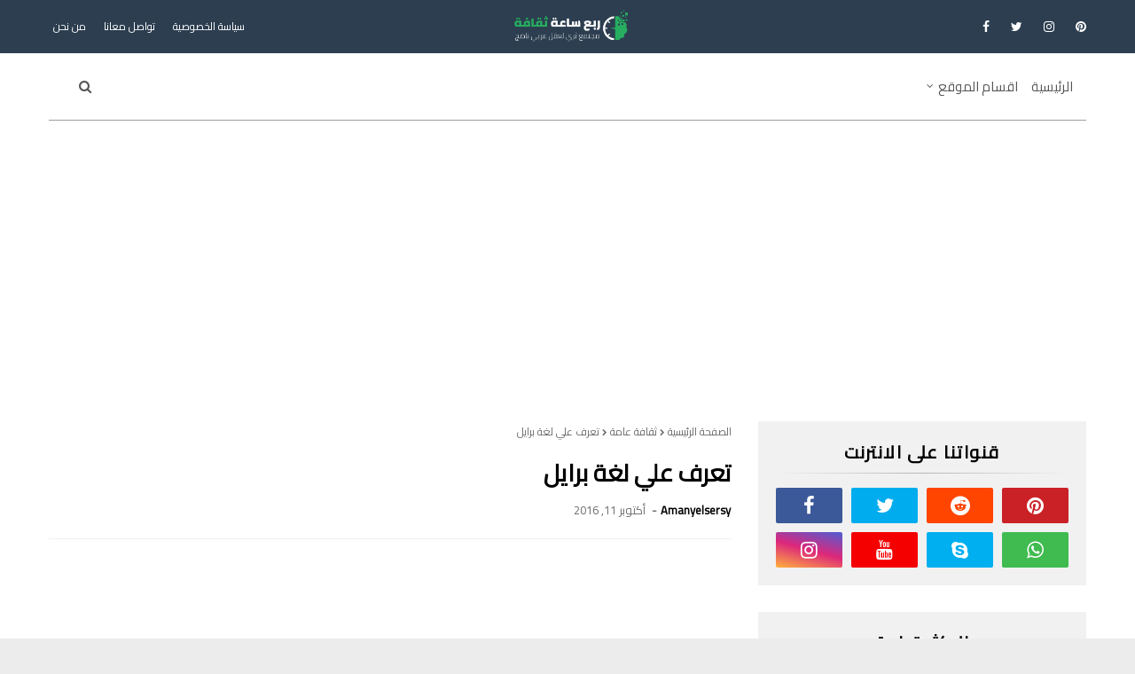

--- FILE ---
content_type: text/html; charset=utf-8
request_url: https://www.google.com/recaptcha/api2/aframe
body_size: 267
content:
<!DOCTYPE HTML><html><head><meta http-equiv="content-type" content="text/html; charset=UTF-8"></head><body><script nonce="BynOa8dt007xhrGTsVPXjA">/** Anti-fraud and anti-abuse applications only. See google.com/recaptcha */ try{var clients={'sodar':'https://pagead2.googlesyndication.com/pagead/sodar?'};window.addEventListener("message",function(a){try{if(a.source===window.parent){var b=JSON.parse(a.data);var c=clients[b['id']];if(c){var d=document.createElement('img');d.src=c+b['params']+'&rc='+(localStorage.getItem("rc::a")?sessionStorage.getItem("rc::b"):"");window.document.body.appendChild(d);sessionStorage.setItem("rc::e",parseInt(sessionStorage.getItem("rc::e")||0)+1);localStorage.setItem("rc::h",'1769386605461');}}}catch(b){}});window.parent.postMessage("_grecaptcha_ready", "*");}catch(b){}</script></body></html>

--- FILE ---
content_type: text/javascript
request_url: https://www.blogger.com/static/v1/widgets/1192578504-widgets.js
body_size: 58669
content:
(function(){/*

 Copyright The Closure Library Authors.
 SPDX-License-Identifier: Apache-2.0
*/
/*

 SPDX-License-Identifier: Apache-2.0
*/
var aa="&action=",ba=".wikipedia.org",ca="CSSStyleDeclaration",da="Clobbering detected",ea="Edge",fa="Element",ha="GET",ia="Node",ja="SCRIPT",ka="SPAN",la="STYLE",ma="SW_READER_LIST_",na="SW_READER_LIST_CLOSED_",oa="Share this post",pa="Symbol.iterator",qa="_blank",ra="about:invalid#zClosurez",sa="about:invalid#zSoyz",ta="attributes",ua="block",va="click",wa="collapsed",xa="collapsible",ya="comment-editor",za="commentId",Aa="complete",Ba="contact-form-email",Ca="contact-form-email-message",Da="contact-form-error-message",
Ea="contact-form-error-message-with-border",Fa="contact-form-name",Ga="contact-form-submit",Ha="contact-form-success-message",Ia="contact-form-success-message-with-border",Ja="data-height",Ka="data-sanitizer-",La="data-viewurl",Ma="displayModeFull",Na="displayModeLayout",Oa="displayModeNone",l="div",Pa="dropdown-toggle",Qa="error",Ra="expanded",Sa="followers-grid",m="function",Ta="getAttribute",Ua="getElementsByTagName",Va="getPropertyValue",Wa="hasAttribute",Xa="hidden",Ya="https:",Za="layout-widget-description",
$a="layout-widget-title",ab="max-height: 0;",bb="msMatchesSelector",cb="namespaceURI",p="none",q="number",r="object",db="prerender",eb="ready",fb="removeAttribute",gb="rotate(-45deg)",hb="setAttribute",ib="status-message",jb="status-message-inner",u="string",kb="style",lb="success",mb="text/javascript",nb="thread-collapsed",ob="thread-expanded",pb="title",qb="toggle",rb="visible",sb="wikipedia-search-input",tb="wikipedia-search-more",ub="wikipedia-search-results",vb="wikipedia-search-results-header",
w;function wb(a){var b=0;return function(){return b<a.length?{done:!1,value:a[b++]}:{done:!0}}}var xb=typeof Object.defineProperties==m?Object.defineProperty:function(a,b,c){if(a==Array.prototype||a==Object.prototype)return a;a[b]=c.value;return a};function yb(a){a=[r==typeof globalThis&&globalThis,a,r==typeof window&&window,r==typeof self&&self,r==typeof global&&global];for(var b=0;b<a.length;++b){var c=a[b];if(c&&c.Math==Math)return c}throw Error("Cannot find global object");}var zb=yb(this);
function x(a,b){if(b)a:{var c=zb;a=a.split(".");for(var d=0;d<a.length-1;d++){var e=a[d];if(!(e in c))break a;c=c[e]}a=a[a.length-1];d=c[a];b=b(d);b!=d&&null!=b&&xb(c,a,{configurable:!0,writable:!0,value:b})}}
x("Symbol",function(a){function b(f){if(this instanceof b)throw new TypeError("Symbol is not a constructor");return new c(d+(f||"")+"_"+e++,f)}function c(f,g){this.C=f;xb(this,"description",{configurable:!0,writable:!0,value:g})}if(a)return a;c.prototype.toString=function(){return this.C};var d="jscomp_symbol_"+(1E9*Math.random()>>>0)+"_",e=0;return b});
x(pa,function(a){if(a)return a;a=Symbol(pa);for(var b="Array Int8Array Uint8Array Uint8ClampedArray Int16Array Uint16Array Int32Array Uint32Array Float32Array Float64Array".split(" "),c=0;c<b.length;c++){var d=zb[b[c]];typeof d===m&&typeof d.prototype[a]!=m&&xb(d.prototype,a,{configurable:!0,writable:!0,value:function(){return Ab(wb(this))}})}return a});function Ab(a){a={next:a};a[Symbol.iterator]=function(){return this};return a}function Bb(a){return a.raw=a}
function y(a){var b="undefined"!=typeof Symbol&&Symbol.iterator&&a[Symbol.iterator];if(b)return b.call(a);if(typeof a.length==q)return{next:wb(a)};throw Error(String(a)+" is not an iterable or ArrayLike");}var Cb=typeof Object.create==m?Object.create:function(a){function b(){}b.prototype=a;return new b},Db;
if(typeof Object.setPrototypeOf==m)Db=Object.setPrototypeOf;else{var Eb;a:{var Fb={a:!0},Gb={};try{Gb.__proto__=Fb;Eb=Gb.a;break a}catch(a){}Eb=!1}Db=Eb?function(a,b){a.__proto__=b;if(a.__proto__!==b)throw new TypeError(a+" is not extensible");return a}:null}var Hb=Db;
function z(a,b){a.prototype=Cb(b.prototype);a.prototype.constructor=a;if(Hb)Hb(a,b);else for(var c in b)if("prototype"!=c)if(Object.defineProperties){var d=Object.getOwnPropertyDescriptor(b,c);d&&Object.defineProperty(a,c,d)}else a[c]=b[c];a.O=b.prototype}function Ib(){for(var a=Number(this),b=[],c=a;c<arguments.length;c++)b[c-a]=arguments[c];return b}function Jb(a,b){return Object.prototype.hasOwnProperty.call(a,b)}
x("WeakMap",function(a){function b(k){this.ga=(h+=Math.random()+1).toString();if(k){k=y(k);for(var n;!(n=k.next()).done;)n=n.value,this.set(n[0],n[1])}}function c(){}function d(k){var n=typeof k;return n===r&&null!==k||n===m}function e(k){if(!Jb(k,g)){var n=new c;xb(k,g,{value:n})}}function f(k){var n=Object[k];n&&(Object[k]=function(t){if(t instanceof c)return t;Object.isExtensible(t)&&e(t);return n(t)})}if(function(){if(!a||!Object.seal)return!1;try{var k=Object.seal({}),n=Object.seal({}),t=new a([[k,
2],[n,3]]);if(2!=t.get(k)||3!=t.get(n))return!1;t.delete(k);t.set(n,4);return!t.has(k)&&4==t.get(n)}catch(v){return!1}}())return a;var g="$jscomp_hidden_"+Math.random();f("freeze");f("preventExtensions");f("seal");var h=0;b.prototype.set=function(k,n){if(!d(k))throw Error("Invalid WeakMap key");e(k);if(!Jb(k,g))throw Error("WeakMap key fail: "+k);k[g][this.ga]=n;return this};b.prototype.get=function(k){return d(k)&&Jb(k,g)?k[g][this.ga]:void 0};b.prototype.has=function(k){return d(k)&&Jb(k,g)&&Jb(k[g],
this.ga)};b.prototype.delete=function(k){return d(k)&&Jb(k,g)&&Jb(k[g],this.ga)?delete k[g][this.ga]:!1};return b});
x("Map",function(a){function b(){var h={};return h.sa=h.next=h.head=h}function c(h,k){var n=h[1];return Ab(function(){if(n){for(;n.head!=h[1];)n=n.sa;for(;n.next!=n.head;)return n=n.next,{done:!1,value:k(n)};n=null}return{done:!0,value:void 0}})}function d(h,k){var n=k&&typeof k;n==r||n==m?f.has(k)?n=f.get(k):(n=""+ ++g,f.set(k,n)):n="p_"+k;var t=h[0][n];if(t&&Jb(h[0],n))for(h=0;h<t.length;h++){var v=t[h];if(k!==k&&v.key!==v.key||k===v.key)return{id:n,list:t,index:h,aa:v}}return{id:n,list:t,index:-1,
aa:void 0}}function e(h){this[0]={};this[1]=b();this.size=0;if(h){h=y(h);for(var k;!(k=h.next()).done;)k=k.value,this.set(k[0],k[1])}}if(function(){if(!a||typeof a!=m||!a.prototype.entries||typeof Object.seal!=m)return!1;try{var h=Object.seal({x:4}),k=new a(y([[h,"s"]]));if("s"!=k.get(h)||1!=k.size||k.get({x:4})||k.set({x:4},"t")!=k||2!=k.size)return!1;var n=k.entries(),t=n.next();if(t.done||t.value[0]!=h||"s"!=t.value[1])return!1;t=n.next();return t.done||4!=t.value[0].x||"t"!=t.value[1]||!n.next().done?
!1:!0}catch(v){return!1}}())return a;var f=new WeakMap;e.prototype.set=function(h,k){h=0===h?0:h;var n=d(this,h);n.list||(n.list=this[0][n.id]=[]);n.aa?n.aa.value=k:(n.aa={next:this[1],sa:this[1].sa,head:this[1],key:h,value:k},n.list.push(n.aa),this[1].sa.next=n.aa,this[1].sa=n.aa,this.size++);return this};e.prototype.delete=function(h){h=d(this,h);return h.aa&&h.list?(h.list.splice(h.index,1),h.list.length||delete this[0][h.id],h.aa.sa.next=h.aa.next,h.aa.next.sa=h.aa.sa,h.aa.head=null,this.size--,
!0):!1};e.prototype.clear=function(){this[0]={};this[1]=this[1].sa=b();this.size=0};e.prototype.has=function(h){return!!d(this,h).aa};e.prototype.get=function(h){return(h=d(this,h).aa)&&h.value};e.prototype.entries=function(){return c(this,function(h){return[h.key,h.value]})};e.prototype.keys=function(){return c(this,function(h){return h.key})};e.prototype.values=function(){return c(this,function(h){return h.value})};e.prototype.forEach=function(h,k){for(var n=this.entries(),t;!(t=n.next()).done;)t=
t.value,h.call(k,t[1],t[0],this)};e.prototype[Symbol.iterator]=e.prototype.entries;var g=0;return e});var Kb=typeof Object.assign==m?Object.assign:function(a,b){for(var c=1;c<arguments.length;c++){var d=arguments[c];if(d)for(var e in d)Jb(d,e)&&(a[e]=d[e])}return a};x("Object.assign",function(a){return a||Kb});
x("Array.prototype.find",function(a){return a?a:function(b,c){a:{var d=this;d instanceof String&&(d=String(d));for(var e=d.length,f=0;f<e;f++){var g=d[f];if(b.call(c,g,f,d)){b=g;break a}}b=void 0}return b}});function Lb(a,b,c){if(null==a)throw new TypeError("The 'this' value for String.prototype."+c+" must not be null or undefined");if(b instanceof RegExp)throw new TypeError("First argument to String.prototype."+c+" must not be a regular expression");return a+""}
x("String.prototype.endsWith",function(a){return a?a:function(b,c){var d=Lb(this,b,"endsWith");b+="";void 0===c&&(c=d.length);c=Math.max(0,Math.min(c|0,d.length));for(var e=b.length;0<e&&0<c;)if(d[--c]!=b[--e])return!1;return 0>=e}});x("String.prototype.startsWith",function(a){return a?a:function(b,c){var d=Lb(this,b,"startsWith");b+="";var e=d.length,f=b.length;c=Math.max(0,Math.min(c|0,d.length));for(var g=0;g<f&&c<e;)if(d[c++]!=b[g++])return!1;return g>=f}});
x("Number.isFinite",function(a){return a?a:function(b){return typeof b!==q?!1:!isNaN(b)&&Infinity!==b&&-Infinity!==b}});function Mb(a,b){a instanceof String&&(a+="");var c=0,d=!1,e={next:function(){if(!d&&c<a.length){var f=c++;return{value:b(f,a[f]),done:!1}}d=!0;return{done:!0,value:void 0}}};e[Symbol.iterator]=function(){return e};return e}x("Array.prototype.values",function(a){return a?a:function(){return Mb(this,function(b,c){return c})}});
x("Array.prototype.keys",function(a){return a?a:function(){return Mb(this,function(b){return b})}});x("Array.from",function(a){return a?a:function(b,c,d){c=null!=c?c:function(h){return h};var e=[],f="undefined"!=typeof Symbol&&Symbol.iterator&&b[Symbol.iterator];if(typeof f==m){b=f.call(b);for(var g=0;!(f=b.next()).done;)e.push(c.call(d,f.value,g++))}else for(f=b.length,g=0;g<f;g++)e.push(c.call(d,b[g],g));return e}});
x("Set",function(a){function b(c){this.C=new Map;if(c){c=y(c);for(var d;!(d=c.next()).done;)this.add(d.value)}this.size=this.C.size}if(function(){if(!a||typeof a!=m||!a.prototype.entries||typeof Object.seal!=m)return!1;try{var c=Object.seal({x:4}),d=new a(y([c]));if(!d.has(c)||1!=d.size||d.add(c)!=d||1!=d.size||d.add({x:4})!=d||2!=d.size)return!1;var e=d.entries(),f=e.next();if(f.done||f.value[0]!=c||f.value[1]!=c)return!1;f=e.next();return f.done||f.value[0]==c||4!=f.value[0].x||f.value[1]!=f.value[0]?
!1:e.next().done}catch(g){return!1}}())return a;b.prototype.add=function(c){c=0===c?0:c;this.C.set(c,c);this.size=this.C.size;return this};b.prototype.delete=function(c){c=this.C.delete(c);this.size=this.C.size;return c};b.prototype.clear=function(){this.C.clear();this.size=0};b.prototype.has=function(c){return this.C.has(c)};b.prototype.entries=function(){return this.C.entries()};b.prototype.values=function(){return this.C.values()};b.prototype.keys=b.prototype.values;b.prototype[Symbol.iterator]=
b.prototype.values;b.prototype.forEach=function(c,d){var e=this;this.C.forEach(function(f){return c.call(d,f,f,e)})};return b});x("Math.trunc",function(a){return a?a:function(b){b=Number(b);if(isNaN(b)||Infinity===b||-Infinity===b||0===b)return b;var c=Math.floor(Math.abs(b));return 0>b?-c:c}});x("Object.values",function(a){return a?a:function(b){var c=[],d;for(d in b)Jb(b,d)&&c.push(b[d]);return c}});x("Object.is",function(a){return a?a:function(b,c){return b===c?0!==b||1/b===1/c:b!==b&&c!==c}});
x("Array.prototype.includes",function(a){return a?a:function(b,c){var d=this;d instanceof String&&(d=String(d));var e=d.length;c=c||0;for(0>c&&(c=Math.max(c+e,0));c<e;c++){var f=d[c];if(f===b||Object.is(f,b))return!0}return!1}});x("String.prototype.includes",function(a){return a?a:function(b,c){return-1!==Lb(this,b,"includes").indexOf(b,c||0)}});x("Number.MAX_SAFE_INTEGER",function(){return 9007199254740991});
x("Number.isInteger",function(a){return a?a:function(b){return Number.isFinite(b)?b===Math.floor(b):!1}});x("Number.isSafeInteger",function(a){return a?a:function(b){return Number.isInteger(b)&&Math.abs(b)<=Number.MAX_SAFE_INTEGER}});window.jstiming&&window.jstiming.load.tick("widgetJsStart");function Nb(){window.jstiming.load.tick("ol")}function Ob(a,b){a.addEventListener?a.addEventListener("load",b,!1):a.attachEvent("onload",b)}function Pb(a,b){return a.className&&-1!=a.className.indexOf(b)?a:a.parentNode?Pb(a.parentNode,b):null}function Qb(){window.jstiming.load.tick("prt");window.tickAboveFold&&window.tickAboveFold(this)}
window.BLOG_attachCsiOnload=function(a,b){if(window.jstiming){window.jstiming.load.tick("widgetJsEnd");window.jstiming.load.tick("prt");window.jstiming.load.name=a+"blogspot";a=document.getElementsByTagName("img");for(var c=0;c<a.length;c++)a[c].complete?null!=Pb(a[c],"post")&&Qb.apply(a[c]):null!=Pb(a[c],"post")&&Ob(a[c],Qb);Ob(window,Nb);a=function(){for(var d={},e=window.blogger_blog_id,f=["google_blogger_adsense_experiment_id","blogger_csi_e","blogger_templates_experiment_id","blogger_active_experiments"],
g=[],h=f.length,k=0;k<h;k++){var n=f[k];n in window&&g.push(window[n])}e&&(d.blogId=e);0<g.length&&(d.e=g.join(","));e=(document.location.protocol==Ya?Ya:"http:")+"//csi.gstatic.com/csi";window.jstiming.report(window.jstiming.load,d,b||e)};window.addEventListener?window.addEventListener("beforeunload",a,!1):window.attachEvent("onbeforeunload",a)}};var Rb=Rb||{},A=this||self;function Sb(a,b){a:{var c=["CLOSURE_FLAGS"];for(var d=A,e=0;e<c.length;e++)if(d=d[c[e]],null==d){c=null;break a}c=d}a=c&&c[a];return null!=a?a:b}function Tb(a){a.Ca=void 0;a.Za=function(){return a.Ca?a.Ca:a.Ca=new a}}function Ub(a){var b=typeof a;return b!=r?b:a?Array.isArray(a)?"array":b:"null"}function Vb(a){var b=Ub(a);return"array"==b||b==r&&typeof a.length==q}function Wb(a){var b=typeof a;return b==r&&null!=a||b==m}var Xb="closure_uid_"+(1E9*Math.random()>>>0),Yb=0;
function Zb(a,b,c){return a.call.apply(a.bind,arguments)}function $b(a,b,c){if(!a)throw Error();if(2<arguments.length){var d=Array.prototype.slice.call(arguments,2);return function(){var e=Array.prototype.slice.call(arguments);Array.prototype.unshift.apply(e,d);return a.apply(b,e)}}return function(){return a.apply(b,arguments)}}function B(a,b,c){B=Function.prototype.bind&&-1!=Function.prototype.bind.toString().indexOf("native code")?Zb:$b;return B.apply(null,arguments)}
function ac(a,b){var c=Array.prototype.slice.call(arguments,1);return function(){var d=c.slice();d.push.apply(d,arguments);return a.apply(this,d)}}function D(a,b){a=a.split(".");var c=A;a[0]in c||"undefined"==typeof c.execScript||c.execScript("var "+a[0]);for(var d;a.length&&(d=a.shift());)a.length||void 0===b?c[d]&&c[d]!==Object.prototype[d]?c=c[d]:c=c[d]={}:c[d]=b}
function F(a,b){function c(){}c.prototype=b.prototype;a.O=b.prototype;a.prototype=new c;a.prototype.constructor=a;a.de=function(d,e,f){for(var g=Array(arguments.length-2),h=2;h<arguments.length;h++)g[h-2]=arguments[h];return b.prototype[e].apply(d,g)}}function bc(a){return a};function cc(a,b){if(Error.captureStackTrace)Error.captureStackTrace(this,cc);else{var c=Error().stack;c&&(this.stack=c)}a&&(this.message=String(a));void 0!==b&&(this.cause=b)}F(cc,Error);cc.prototype.name="CustomError";var dc;function ec(a,b){a=a.split("%s");for(var c="",d=a.length-1,e=0;e<d;e++)c+=a[e]+(e<b.length?b[e]:"%s");cc.call(this,c+a[d])}F(ec,cc);ec.prototype.name="AssertionError";var fc=Array.prototype.indexOf?function(a,b){return Array.prototype.indexOf.call(a,b,void 0)}:function(a,b){if(typeof a===u)return typeof b!==u||1!=b.length?-1:a.indexOf(b,0);for(var c=0;c<a.length;c++)if(c in a&&a[c]===b)return c;return-1},gc=Array.prototype.forEach?function(a,b,c){Array.prototype.forEach.call(a,b,c)}:function(a,b,c){for(var d=a.length,e=typeof a===u?a.split(""):a,f=0;f<d;f++)f in e&&b.call(c,e[f],f,a)},hc=Array.prototype.map?function(a,b){return Array.prototype.map.call(a,b,void 0)}:
function(a,b){for(var c=a.length,d=Array(c),e=typeof a===u?a.split(""):a,f=0;f<c;f++)f in e&&(d[f]=b.call(void 0,e[f],f,a));return d},ic=Array.prototype.some?function(a,b){return Array.prototype.some.call(a,b,void 0)}:function(a,b){for(var c=a.length,d=typeof a===u?a.split(""):a,e=0;e<c;e++)if(e in d&&b.call(void 0,d[e],e,a))return!0;return!1};function jc(a,b){return 0<=fc(a,b)}function kc(a){if(!Array.isArray(a))for(var b=a.length-1;0<=b;b--)delete a[b];a.length=0}
function lc(a,b){b=fc(a,b);var c;(c=0<=b)&&Array.prototype.splice.call(a,b,1);return c}function mc(a){return Array.prototype.concat.apply([],arguments)}function nc(a){var b=a.length;if(0<b){for(var c=Array(b),d=0;d<b;d++)c[d]=a[d];return c}return[]}
function oc(a){if(!arguments.length)return[];for(var b=[],c=arguments[0].length,d=1;d<arguments.length;d++)arguments[d].length<c&&(c=arguments[d].length);for(d=0;d<c;d++){for(var e=[],f=0;f<arguments.length;f++)e.push(arguments[f][d]);b.push(e)}return b}function pc(a,b){return mc.apply([],hc(a,b))};function qc(a){a=a.className;return typeof a===u&&a.match(/\S+/g)||[]}function rc(a,b){var c=qc(a);sc(c,Array.prototype.slice.call(arguments,1));a.className=c.join(" ")}function tc(a,b){var c=qc(a);c=uc(c,Array.prototype.slice.call(arguments,1));a.className=c.join(" ")}function sc(a,b){for(var c=0;c<b.length;c++)jc(a,b[c])||a.push(b[c])}function uc(a,b){return a.filter(function(c){return!jc(b,c)})}
function vc(a,b,c){for(var d=qc(a),e=!1,f=0;f<d.length;f++)d[f]==b&&(d.splice(f--,1),e=!0);e&&(d.push(c),a.className=d.join(" "))}function wc(a,b){return jc(qc(a),b)};var xc=Sb(610401301,!1),yc=Sb(572417392,Sb(1,!0));function zc(a,b){return 0==a.lastIndexOf(b,0)}var G=String.prototype.trim?function(a){return a.trim()}:function(a){return/^[\s\xa0]*([\s\S]*?)[\s\xa0]*$/.exec(a)[1]},Ac=/&/g,Bc=/</g,Cc=/>/g,Dc=/"/g,Ec=/'/g,Fc=/\x00/g,Gc=/[\x00&<>"']/;function Hc(){var a=A.navigator;return a&&(a=a.userAgent)?a:""}var Ic,Jc=A.navigator;Ic=Jc?Jc.userAgentData||null:null;function Kc(a){return xc?Ic?Ic.brands.some(function(b){return(b=b.brand)&&-1!=b.indexOf(a)}):!1:!1}function H(a){return-1!=Hc().indexOf(a)};function Lc(){return xc?!!Ic&&0<Ic.brands.length:!1}function Mc(){return Lc()?!1:H("Opera")}function Nc(){return Lc()?!1:H("Trident")||H("MSIE")}function Oc(){return H("Safari")&&!(Pc()||(Lc()?0:H("Coast"))||Mc()||(Lc()?0:H(ea))||(Lc()?Kc("Microsoft Edge"):H("Edg/"))||(Lc()?Kc("Opera"):H("OPR"))||H("Firefox")||H("FxiOS")||H("Silk")||H("Android"))}function Pc(){return Lc()?Kc("Chromium"):(H("Chrome")||H("CriOS"))&&!(Lc()?0:H(ea))||H("Silk")}
function Qc(){return H("Android")&&!(Pc()||H("Firefox")||H("FxiOS")||Mc()||H("Silk"))}function Rc(){var a=Hc();if(Nc()){var b=/rv: *([\d\.]*)/.exec(a);if(b&&b[1])a=b[1];else{b="";var c=/MSIE +([\d\.]+)/.exec(a);if(c&&c[1])if(a=/Trident\/(\d.\d)/.exec(a),"7.0"==c[1])if(a&&a[1])switch(a[1]){case "4.0":b="8.0";break;case "5.0":b="9.0";break;case "6.0":b="10.0";break;case "7.0":b="11.0"}else b="7.0";else b=c[1];a=b}}else a="";return a}
function Sc(){if(Lc()){var a=Ic.brands.find(function(b){return"Internet Explorer"===b.brand});if(!a||!a.version)return NaN;a=a.version.split(".")}else{a=Rc();if(""===a)return NaN;a=a.split(".")}return 0===a.length?NaN:Number(a[0])};function Tc(a){Tc[" "](a);return a}Tc[" "]=function(){};var Uc=Mc(),Vc=Nc(),Wc=H(ea),Xc=H("Gecko")&&!(-1!=Hc().toLowerCase().indexOf("webkit")&&!H(ea))&&!(H("Trident")||H("MSIE"))&&!H(ea),Yc=-1!=Hc().toLowerCase().indexOf("webkit")&&!H(ea);function Zc(){var a=A.document;return a?a.documentMode:void 0}var $c;
a:{var ad="",bd=function(){var a=Hc();if(Xc)return/rv:([^\);]+)(\)|;)/.exec(a);if(Wc)return/Edge\/([\d\.]+)/.exec(a);if(Vc)return/\b(?:MSIE|rv)[: ]([^\);]+)(\)|;)/.exec(a);if(Yc)return/WebKit\/(\S+)/.exec(a);if(Uc)return/(?:Version)[ \/]?(\S+)/.exec(a)}();bd&&(ad=bd?bd[1]:"");if(Vc){var cd=Zc();if(null!=cd&&cd>parseFloat(ad)){$c=String(cd);break a}}$c=ad}var dd=$c,ed;if(A.document&&Vc){var fd=Zc();ed=fd?fd:parseInt(dd,10)||void 0}else ed=void 0;var gd=ed;try{(new self.OffscreenCanvas(0,0)).getContext("2d")}catch(a){}var hd=Vc||Yc;function id(a){return function(){return a}}function jd(){return null}function kd(){}function ld(a){return a};function md(a,b,c){for(var d in a)b.call(c,a[d],d,a)}function nd(a){var b=[],c=0,d;for(d in a)b[c++]=a[d];return b}function od(a){var b=[],c=0,d;for(d in a)b[c++]=d;return b}function pd(a,b){for(var c in a)if(a[c]==b)return!0;return!1}function qd(a){for(var b in a)return!1;return!0}function rd(a){var b={},c;for(c in a)b[c]=a[c];return b}var sd="constructor hasOwnProperty isPrototypeOf propertyIsEnumerable toLocaleString toString valueOf".split(" ");
function td(a,b){for(var c,d,e=1;e<arguments.length;e++){d=arguments[e];for(c in d)a[c]=d[c];for(var f=0;f<sd.length;f++)c=sd[f],Object.prototype.hasOwnProperty.call(d,c)&&(a[c]=d[c])}};var ud;function vd(){if(void 0===ud){var a=null,b=A.trustedTypes;if(b&&b.createPolicy){try{a=b.createPolicy("goog#html",{createHTML:bc,createScript:bc,createScriptURL:bc})}catch(c){A.console&&A.console.error(c.message)}ud=a}else ud=a}return ud};function wd(a,b){this.C=a===xd&&b||"";this.D=yd}wd.prototype.oa=!0;wd.prototype.la=function(){return this.C};var yd={},xd={};var zd={};function Ad(a){this.C=a;this.oa=!0}Ad.prototype.toString=function(){return this.C.toString()};Ad.prototype.la=function(){return this.C.toString()};function Bd(a){this.C=a}Bd.prototype.toString=function(){return this.C+""};Bd.prototype.oa=!0;Bd.prototype.la=function(){return this.C.toString()};function Cd(a){return a instanceof Bd&&a.constructor===Bd?a.C:"type_error:TrustedResourceUrl"}var Dd=/^([^?#]*)(\?[^#]*)?(#[\s\S]*)?/,Ed={};function Fd(a){var b=vd();a=b?b.createScriptURL(a):a;return new Bd(a,Ed)}
function Gd(a,b,c){if(null==c)return b;if(typeof c===u)return c?a+encodeURIComponent(c):"";for(var d in c)if(Object.prototype.hasOwnProperty.call(c,d)){var e=c[d];e=Array.isArray(e)?e:[e];for(var f=0;f<e.length;f++){var g=e[f];null!=g&&(b||(b=a),b+=(b.length>a.length?"&":"")+encodeURIComponent(d)+"="+encodeURIComponent(String(g)))}}return b};function I(a){this.C=a}I.prototype.toString=function(){return this.C.toString()};I.prototype.oa=!0;I.prototype.la=function(){return this.C.toString()};function Hd(a){return a instanceof I&&a.constructor===I?a.C:"type_error:SafeUrl"}var Id=/^data:(.*);base64,[a-z0-9+\/]+=*$/i,Jd=/^(?:(?:https?|mailto|ftp):|[^:/?#]*(?:[/?#]|$))/i;
function Kd(a){a instanceof I||(a=typeof a==r&&a.oa?a.la():String(a),Jd.test(a)?a=new I(a,Md):(a=String(a).replace(/(%0A|%0D)/g,""),a=a.match(Id)?new I(a,Md):null));return a||Nd}var Md={},Nd=new I(ra,Md);var Od={};function Pd(a){this.C=a;this.oa=!0}Pd.prototype.la=function(){return this.C};Pd.prototype.toString=function(){return this.C.toString()};function Qd(a){return a instanceof Pd&&a.constructor===Pd?a.C:"type_error:SafeStyle"}var Rd=new Pd("",Od);
function Sd(a){if(a instanceof I)return'url("'+Hd(a).replace(/</g,"%3c").replace(/[\\"]/g,"\\$&")+'")';if(a instanceof wd)a=a instanceof wd&&a.constructor===wd&&a.D===yd?a.C:"type_error:Const";else{a=String(a);var b=a.replace(Td,"$1").replace(Td,"$1").replace(Ud,"url");if(Vd.test(b)){if(b=!Wd.test(a)){for(var c=b=!0,d=0;d<a.length;d++){var e=a.charAt(d);"'"==e&&c?b=!b:'"'==e&&b&&(c=!c)}b=b&&c&&Xd(a)}a=b?Yd(a):"zClosurez"}else a="zClosurez"}if(/[{;}]/.test(a))throw new ec("Value does not allow [{;}], got: %s.",
[a]);return a}function Xd(a){for(var b=!0,c=/^[-_a-zA-Z0-9]$/,d=0;d<a.length;d++){var e=a.charAt(d);if("]"==e){if(b)return!1;b=!0}else if("["==e){if(!b)return!1;b=!1}else if(!b&&!c.test(e))return!1}return b}
var Vd=RegExp("^[-+,.\"'%_!#/ a-zA-Z0-9\\[\\]]+$"),Ud=RegExp("\\b(url\\([ \t\n]*)('[ -&(-\\[\\]-~]*'|\"[ !#-\\[\\]-~]*\"|[!#-&*-\\[\\]-~]*)([ \t\n]*\\))","g"),Td=RegExp("\\b(calc|cubic-bezier|fit-content|hsl|hsla|linear-gradient|matrix|minmax|radial-gradient|repeat|rgb|rgba|(rotate|scale|translate)(X|Y|Z|3d)?|steps|var)\\([-+*/0-9a-zA-Z.%#\\[\\], ]+\\)","g"),Wd=/\/\*/;
function Yd(a){return a.replace(Ud,function(b,c,d,e){var f="";d=d.replace(/^(['"])(.*)\1$/,function(g,h,k){f=h;return k});b=Kd(d).la();return c+f+b+f+e})};var Zd={};function $d(a){this.C=a;this.oa=!0}$d.prototype.toString=function(){return this.C.toString()};function ae(a){function b(d){Array.isArray(d)?d.forEach(b):c+=be(d)}var c="";Array.prototype.forEach.call(arguments,b);return new $d(c,Zd)}$d.prototype.la=function(){return this.C};function be(a){return a instanceof $d&&a.constructor===$d?a.C:"type_error:SafeStyleSheet"}var ce=new $d("",Zd);var de={};function ee(a){this.C=a;this.oa=!0}ee.prototype.la=function(){return this.C.toString()};ee.prototype.toString=function(){return this.C.toString()};function fe(a){return a instanceof ee&&a.constructor===ee?a.C:"type_error:SafeHtml"}
function ge(a){a instanceof ee||(a=typeof a==r&&a.oa?a.la():String(a),Gc.test(a)&&(-1!=a.indexOf("&")&&(a=a.replace(Ac,"&amp;")),-1!=a.indexOf("<")&&(a=a.replace(Bc,"&lt;")),-1!=a.indexOf(">")&&(a=a.replace(Cc,"&gt;")),-1!=a.indexOf('"')&&(a=a.replace(Dc,"&quot;")),-1!=a.indexOf("'")&&(a=a.replace(Ec,"&#39;")),-1!=a.indexOf("\x00")&&(a=a.replace(Fc,"&#0;"))),a=he(a));return a}
function ie(a){function b(e){Array.isArray(e)?e.forEach(b):(e=ge(e),d.push(fe(e).toString()))}var c=ge(je),d=[];a.forEach(b);return he(d.join(fe(c).toString()))}function ke(a){return ie(Array.prototype.slice.call(arguments))}function he(a){var b=vd();a=b?b.createHTML(a):a;return new ee(a,de)}var je=new ee(A.trustedTypes&&A.trustedTypes.emptyHTML||"",de),le=he("<br>");var me=function(a){var b=!1,c;return function(){b||(c=a(),b=!0);return c}}(function(){var a=document.createElement(l),b=document.createElement(l);b.appendChild(document.createElement(l));a.appendChild(b);b=a.firstChild.firstChild;a.innerHTML=fe(je);return!b.parentElement});function ne(a,b){if(me())for(;a.lastChild;)a.removeChild(a.lastChild);a.innerHTML=fe(b)}function oe(a,b){var c=pe(a.ownerDocument&&a.ownerDocument.defaultView);c&&a.setAttribute("nonce",c);a.src=Cd(b)}var qe=/^[\w+/_-]+[=]{0,2}$/;
function pe(a){a=(a||A).document;return a.querySelector?(a=a.querySelector("script[nonce]"))&&(a=a.nonce||a.getAttribute("nonce"))&&qe.test(a)?a:"":""};function re(a,b){this.x=void 0!==a?a:0;this.y=void 0!==b?b:0}re.prototype.ceil=function(){this.x=Math.ceil(this.x);this.y=Math.ceil(this.y);return this};re.prototype.floor=function(){this.x=Math.floor(this.x);this.y=Math.floor(this.y);return this};re.prototype.round=function(){this.x=Math.round(this.x);this.y=Math.round(this.y);return this};function se(a,b){this.width=a;this.height=b}w=se.prototype;w.aspectRatio=function(){return this.width/this.height};w.ka=function(){return!(this.width*this.height)};w.ceil=function(){this.width=Math.ceil(this.width);this.height=Math.ceil(this.height);return this};w.floor=function(){this.width=Math.floor(this.width);this.height=Math.floor(this.height);return this};w.round=function(){this.width=Math.round(this.width);this.height=Math.round(this.height);return this};var te=String.prototype.repeat?function(a,b){return a.repeat(b)}:function(a,b){return Array(b+1).join(a)};function ue(a){return String(a).replace(/\-([a-z])/g,function(b,c){return c.toUpperCase()})}function ve(a){return a.replace(RegExp("(^|[\\s]+)([a-z])","g"),function(b,c,d){return c+d.toUpperCase()})};function J(a){return we(document,a)}function we(a,b){return typeof b===u?a.getElementById(b):b}function xe(a,b){var c=b||document;return c.querySelectorAll&&c.querySelector?c.querySelectorAll("."+a):ye(document,"*",a,b)}function K(a,b){var c=b||document;if(c.getElementsByClassName)a=c.getElementsByClassName(a)[0];else{c=document;var d=b||c;a=d.querySelectorAll&&d.querySelector&&a?d.querySelector(a?"."+a:""):ye(c,"*",a,b)[0]||null}return a||null}
function ye(a,b,c,d){a=d||a;b=b&&"*"!=b?String(b).toUpperCase():"";if(a.querySelectorAll&&a.querySelector&&(b||c))return a.querySelectorAll(b+(c?"."+c:""));if(c&&a.getElementsByClassName){a=a.getElementsByClassName(c);if(b){d={};for(var e=0,f=0,g;g=a[f];f++)b==g.nodeName&&(d[e++]=g);d.length=e;return d}return a}a=a.getElementsByTagName(b||"*");if(c){d={};for(f=e=0;g=a[f];f++)b=g.className,typeof b.split==m&&jc(b.split(/\s+/),c)&&(d[e++]=g);d.length=e;return d}return a}
function ze(a,b){md(b,function(c,d){c&&typeof c==r&&c.oa&&(c=c.la());d==kb?a.style.cssText=c:"class"==d?a.className=c:"for"==d?a.htmlFor=c:Ae.hasOwnProperty(d)?a.setAttribute(Ae[d],c):zc(d,"aria-")||zc(d,"data-")?a.setAttribute(d,c):a[d]=c})}var Ae={cellpadding:"cellPadding",cellspacing:"cellSpacing",colspan:"colSpan",frameborder:"frameBorder",height:"height",maxlength:"maxLength",nonce:"nonce",role:"role",rowspan:"rowSpan",type:"type",usemap:"useMap",valign:"vAlign",width:"width"};
function Be(a,b,c){return Ce(document,arguments)}function Ce(a,b){var c=b[1],d=De(a,String(b[0]));c&&(typeof c===u?d.className=c:Array.isArray(c)?d.className=c.join(" "):ze(d,c));2<b.length&&Ee(a,d,b,2);return d}
function Ee(a,b,c,d){function e(h){h&&b.appendChild(typeof h===u?a.createTextNode(h):h)}for(;d<c.length;d++){var f=c[d];if(!Vb(f)||Wb(f)&&0<f.nodeType)e(f);else{a:{if(f&&typeof f.length==q){if(Wb(f)){var g=typeof f.item==m||typeof f.item==u;break a}if(typeof f===m){g=typeof f.item==m;break a}}g=!1}gc(g?nc(f):f,e)}}}function De(a,b){b=String(b);"application/xhtml+xml"===a.contentType&&(b=b.toLowerCase());return a.createElement(b)}function Fe(a){for(var b;b=a.firstChild;)a.removeChild(b)}
function Ge(a){return a&&a.parentNode?a.parentNode.removeChild(a):null}function He(a){var b;if(hd&&(b=a.parentElement))return b;b=a.parentNode;return Wb(b)&&1==b.nodeType?b:null}
function Ie(a,b){if("textContent"in a)a.textContent=b;else if(3==a.nodeType)a.data=String(b);else if(a.firstChild&&3==a.firstChild.nodeType){for(;a.lastChild!=a.firstChild;)a.removeChild(a.lastChild);a.firstChild.data=String(b)}else Fe(a),a.appendChild((9==a.nodeType?a:a.ownerDocument||a.document).createTextNode(String(b)))}var Je={SCRIPT:1,STYLE:1,HEAD:1,IFRAME:1,OBJECT:1},Ke={IMG:" ",BR:"\n"};
function Le(a,b,c){if(!(a.nodeName in Je))if(3==a.nodeType)c?b.push(String(a.nodeValue).replace(/(\r\n|\r|\n)/g,"")):b.push(a.nodeValue);else if(a.nodeName in Ke)b.push(Ke[a.nodeName]);else for(a=a.firstChild;a;)Le(a,b,c),a=a.nextSibling}function Me(a,b,c){if(!b&&!c)return null;var d=b?String(b).toUpperCase():null;return Ne(a,function(e){return(!d||e.nodeName==d)&&(!c||typeof e.className===u&&jc(e.className.split(/\s+/),c))})}
function Ne(a,b){for(var c=0;a;){if(b(a))return a;a=a.parentNode;c++}return null}function Oe(a){this.D=a||A.document||document}Oe.prototype.Ya=function(){return we(this.D)};Oe.prototype.C=function(a,b,c){return Ce(this.D,arguments)};function Pe(a,b){return De(a.D,b)}Oe.prototype.appendChild=function(a,b){a.appendChild(b)};Oe.prototype.append=function(a,b){Ee(9==a.nodeType?a:a.ownerDocument||a.document,a,arguments,1)};function Qe(a,b){a.__closure__error__context__984382||(a.__closure__error__context__984382={});a.__closure__error__context__984382.severity=b};function Re(){this.M=this.M;this.ha=this.ha}Re.prototype.M=!1;Re.prototype.isDisposed=function(){return this.M};Re.prototype.Ba=function(){this.M||(this.M=!0,this.W())};Re.prototype.W=function(){if(this.ha)for(;this.ha.length;)this.ha.shift()()};function Se(a,b){this.type=a;this.currentTarget=this.target=b;this.defaultPrevented=this.Na=!1}Se.prototype.stopPropagation=function(){this.Na=!0};Se.prototype.preventDefault=function(){this.defaultPrevented=!0};var Te=function(){if(!A.addEventListener||!Object.defineProperty)return!1;var a=!1,b=Object.defineProperty({},"passive",{get:function(){a=!0}});try{var c=function(){};A.addEventListener("test",c,b);A.removeEventListener("test",c,b)}catch(d){}return a}();function Ue(a,b){Se.call(this,a?a.type:"");this.relatedTarget=this.currentTarget=this.target=null;this.button=this.screenY=this.screenX=this.clientY=this.clientX=this.offsetY=this.offsetX=0;this.key="";this.charCode=this.keyCode=0;this.metaKey=this.shiftKey=this.altKey=this.ctrlKey=!1;this.state=null;this.pointerId=0;this.pointerType="";this.C=null;a&&this.init(a,b)}F(Ue,Se);var Ve={2:"touch",3:"pen",4:"mouse"};
Ue.prototype.init=function(a,b){var c=this.type=a.type,d=a.changedTouches&&a.changedTouches.length?a.changedTouches[0]:null;this.target=a.target||a.srcElement;this.currentTarget=b;if(b=a.relatedTarget){if(Xc){a:{try{Tc(b.nodeName);var e=!0;break a}catch(f){}e=!1}e||(b=null)}}else"mouseover"==c?b=a.fromElement:"mouseout"==c&&(b=a.toElement);this.relatedTarget=b;d?(this.clientX=void 0!==d.clientX?d.clientX:d.pageX,this.clientY=void 0!==d.clientY?d.clientY:d.pageY,this.screenX=d.screenX||0,this.screenY=
d.screenY||0):(this.offsetX=Yc||void 0!==a.offsetX?a.offsetX:a.layerX,this.offsetY=Yc||void 0!==a.offsetY?a.offsetY:a.layerY,this.clientX=void 0!==a.clientX?a.clientX:a.pageX,this.clientY=void 0!==a.clientY?a.clientY:a.pageY,this.screenX=a.screenX||0,this.screenY=a.screenY||0);this.button=a.button;this.keyCode=a.keyCode||0;this.key=a.key||"";this.charCode=a.charCode||("keypress"==c?a.keyCode:0);this.ctrlKey=a.ctrlKey;this.altKey=a.altKey;this.shiftKey=a.shiftKey;this.metaKey=a.metaKey;this.pointerId=
a.pointerId||0;this.pointerType=typeof a.pointerType===u?a.pointerType:Ve[a.pointerType]||"";this.state=a.state;this.C=a;a.defaultPrevented&&Ue.O.preventDefault.call(this)};Ue.prototype.stopPropagation=function(){Ue.O.stopPropagation.call(this);this.C.stopPropagation?this.C.stopPropagation():this.C.cancelBubble=!0};Ue.prototype.preventDefault=function(){Ue.O.preventDefault.call(this);var a=this.C;a.preventDefault?a.preventDefault():a.returnValue=!1};var We="closure_listenable_"+(1E6*Math.random()|0);function Xe(a){return!(!a||!a[We])};var Ye=0;function Ze(a,b,c,d,e){this.listener=a;this.proxy=null;this.src=b;this.type=c;this.capture=!!d;this.cb=e;this.key=++Ye;this.Oa=this.Wa=!1}function $e(a){a.Oa=!0;a.listener=null;a.proxy=null;a.src=null;a.cb=null};function af(a){this.src=a;this.C={};this.D=0}af.prototype.add=function(a,b,c,d,e){var f=a.toString();a=this.C[f];a||(a=this.C[f]=[],this.D++);var g=bf(a,b,d,e);-1<g?(b=a[g],c||(b.Wa=!1)):(b=new Ze(b,this.src,f,!!d,e),b.Wa=c,a.push(b));return b};function cf(a,b){var c=b.type;if(!(c in a.C))return!1;var d=lc(a.C[c],b);d&&($e(b),0==a.C[c].length&&(delete a.C[c],a.D--));return d}function df(a){var b=0,c;for(c in a.C){for(var d=a.C[c],e=0;e<d.length;e++)++b,$e(d[e]);delete a.C[c];a.D--}}
function ef(a,b,c,d,e){a=a.C[b.toString()];b=-1;a&&(b=bf(a,c,d,e));return-1<b?a[b]:null}function bf(a,b,c,d){for(var e=0;e<a.length;++e){var f=a[e];if(!f.Oa&&f.listener==b&&f.capture==!!c&&f.cb==d)return e}return-1};var ff="closure_lm_"+(1E6*Math.random()|0),gf={},hf=0;function L(a,b,c,d,e){if(d&&d.once)return jf(a,b,c,d,e);if(Array.isArray(b)){for(var f=0;f<b.length;f++)L(a,b[f],c,d,e);return null}c=kf(c);return Xe(a)?a.fa.add(String(b),c,!1,Wb(d)?!!d.capture:!!d,e):lf(a,b,c,!1,d,e)}
function lf(a,b,c,d,e,f){if(!b)throw Error("Invalid event type");var g=Wb(e)?!!e.capture:!!e,h=mf(a);h||(a[ff]=h=new af(a));c=h.add(b,c,d,g,f);if(c.proxy)return c;d=nf();c.proxy=d;d.src=a;d.listener=c;if(a.addEventListener)Te||(e=g),void 0===e&&(e=!1),a.addEventListener(b.toString(),d,e);else if(a.attachEvent)a.attachEvent(of(b.toString()),d);else if(a.addListener&&a.removeListener)a.addListener(d);else throw Error("addEventListener and attachEvent are unavailable.");hf++;return c}
function nf(){function a(c){return b.call(a.src,a.listener,c)}var b=pf;return a}function jf(a,b,c,d,e){if(Array.isArray(b)){for(var f=0;f<b.length;f++)jf(a,b[f],c,d,e);return null}c=kf(c);return Xe(a)?a.fa.add(String(b),c,!0,Wb(d)?!!d.capture:!!d,e):lf(a,b,c,!0,d,e)}
function qf(a,b,c,d,e){if(Array.isArray(b))for(var f=0;f<b.length;f++)qf(a,b[f],c,d,e);else d=Wb(d)?!!d.capture:!!d,c=kf(c),Xe(a)?(a=a.fa,b=String(b).toString(),b in a.C&&(f=a.C[b],c=bf(f,c,d,e),-1<c&&($e(f[c]),Array.prototype.splice.call(f,c,1),0==f.length&&(delete a.C[b],a.D--)))):a&&(a=mf(a))&&(c=ef(a,b,c,d,e))&&rf(c)}
function rf(a){if(typeof a===q||!a||a.Oa)return!1;var b=a.src;if(Xe(b))return cf(b.fa,a);var c=a.type,d=a.proxy;b.removeEventListener?b.removeEventListener(c,d,a.capture):b.detachEvent?b.detachEvent(of(c),d):b.addListener&&b.removeListener&&b.removeListener(d);hf--;(c=mf(b))?(cf(c,a),0==c.D&&(c.src=null,b[ff]=null)):$e(a);return!0}function sf(a){if(a)if(Xe(a))a.fa&&df(a.fa);else if(a=mf(a)){var b=0,c;for(c in a.C)for(var d=a.C[c].concat(),e=0;e<d.length;++e)rf(d[e])&&++b}}
function of(a){return a in gf?gf[a]:gf[a]="on"+a}function pf(a,b){if(a.Oa)a=!0;else{b=new Ue(b,this);var c=a.listener,d=a.cb||a.src;a.Wa&&rf(a);a=c.call(d,b)}return a}function mf(a){a=a[ff];return a instanceof af?a:null}var tf="__closure_events_fn_"+(1E9*Math.random()>>>0);function kf(a){if(typeof a===m)return a;a[tf]||(a[tf]=function(b){return a.handleEvent(b)});return a[tf]};function uf(a){Re.call(this);this.D=a;this.C={}}F(uf,Re);var vf=[];function wf(a,b,c,d){Array.isArray(c)||(c&&(vf[0]=c.toString()),c=vf);for(var e=0;e<c.length;e++){var f=L(b,c[e],d||a.handleEvent,!1,a.D||a);if(!f)break;a.C[f.key]=f}}function xf(a,b,c,d,e,f){if(Array.isArray(c))for(var g=0;g<c.length;g++)xf(a,b,c[g],d,e,f);else d=d||a.handleEvent,e=Wb(e)?!!e.capture:!!e,f=f||a.D||a,d=kf(d),e=!!e,c=Xe(b)?ef(b.fa,String(c),d,e,f):b?(b=mf(b))?ef(b,c,d,e,f):null:null,c&&(rf(c),delete a.C[c.key])}
function yf(a){md(a.C,function(b,c){this.C.hasOwnProperty(c)&&rf(b)},a);a.C={}}uf.prototype.W=function(){uf.O.W.call(this);yf(this)};uf.prototype.handleEvent=function(){throw Error("EventHandler.handleEvent not implemented");};function zf(){Re.call(this);this.fa=new af(this);this.jd=this;this.xb=null}F(zf,Re);zf.prototype[We]=!0;zf.prototype.addEventListener=function(a,b,c,d){L(this,a,b,c,d)};zf.prototype.removeEventListener=function(a,b,c,d){qf(this,a,b,c,d)};
function Af(a,b){var c=a.xb;if(c){var d=[];for(var e=1;c;c=c.xb)d.push(c),++e}a=a.jd;c=b.type||b;typeof b===u?b=new Se(b,a):b instanceof Se?b.target=b.target||a:(e=b,b=new Se(c,a),td(b,e));e=!0;if(d)for(var f=d.length-1;!b.Na&&0<=f;f--){var g=b.currentTarget=d[f];e=Bf(g,c,!0,b)&&e}b.Na||(g=b.currentTarget=a,e=Bf(g,c,!0,b)&&e,b.Na||(e=Bf(g,c,!1,b)&&e));if(d)for(f=0;!b.Na&&f<d.length;f++)g=b.currentTarget=d[f],e=Bf(g,c,!1,b)&&e}
zf.prototype.W=function(){zf.O.W.call(this);this.fa&&df(this.fa);this.xb=null};function Bf(a,b,c,d){b=a.fa.C[String(b)];if(!b)return!0;b=b.concat();for(var e=!0,f=0;f<b.length;++f){var g=b[f];if(g&&!g.Oa&&g.capture==c){var h=g.listener,k=g.cb||g.src;g.Wa&&cf(a.fa,g);e=!1!==h.call(k,d)&&e}}return e&&!d.defaultPrevented};function Cf(a,b){this.F=a;this.G=b;this.D=0;this.C=null}Cf.prototype.get=function(){if(0<this.D){this.D--;var a=this.C;this.C=a.next;a.next=null}else a=this.F();return a};function Df(a,b){a.G(b);100>a.D&&(a.D++,b.next=a.C,a.C=b)};var Ef;
function Ff(){var a=A.MessageChannel;"undefined"===typeof a&&"undefined"!==typeof window&&window.postMessage&&window.addEventListener&&!H("Presto")&&(a=function(){var e=De(document,"IFRAME");e.style.display=p;document.documentElement.appendChild(e);var f=e.contentWindow;e=f.document;e.open();e.close();var g="callImmediate"+Math.random(),h="file:"==f.location.protocol?"*":f.location.protocol+"//"+f.location.host;e=B(function(k){if(("*"==h||k.origin==h)&&k.data==g)this.port1.onmessage()},this);f.addEventListener("message",
e,!1);this.port1={};this.port2={postMessage:function(){f.postMessage(g,h)}}});if("undefined"!==typeof a&&!Nc()){var b=new a,c={},d=c;b.port1.onmessage=function(){if(void 0!==c.next){c=c.next;var e=c.Wb;c.Wb=null;e()}};return function(e){d.next={Wb:e};d=d.next;b.port2.postMessage(0)}}return function(e){A.setTimeout(e,0)}};function Gf(a){A.setTimeout(function(){throw a;},0)};function If(){this.D=this.C=null}If.prototype.add=function(a,b){var c=Jf.get();c.set(a,b);this.D?this.D.next=c:this.C=c;this.D=c};function Kf(){var a=Lf,b=null;a.C&&(b=a.C,a.C=a.C.next,a.C||(a.D=null),b.next=null);return b}var Jf=new Cf(function(){return new Mf},function(a){return a.reset()});function Mf(){this.next=this.scope=this.C=null}Mf.prototype.set=function(a,b){this.C=a;this.scope=b;this.next=null};Mf.prototype.reset=function(){this.next=this.scope=this.C=null};var Nf,Of=!1,Lf=new If;function Pf(a,b){Nf||Qf();Of||(Nf(),Of=!0);Lf.add(a,b)}function Qf(){if(A.Promise&&A.Promise.resolve){var a=A.Promise.resolve(void 0);Nf=function(){a.then(Rf)}}else Nf=function(){var b=Rf;typeof A.setImmediate!==m||A.Window&&A.Window.prototype&&(Lc()||!H(ea))&&A.Window.prototype.setImmediate==A.setImmediate?(Ef||(Ef=Ff()),Ef(b)):A.setImmediate(b)}}function Rf(){for(var a;a=Kf();){try{a.C.call(a.scope)}catch(b){Gf(b)}Df(Jf,a)}Of=!1};function Sf(a){if(!a)return!1;try{return!!a.$goog_Thenable}catch(b){return!1}};function Tf(a){this.C=0;this.M=void 0;this.G=this.D=this.F=null;this.J=this.K=!1;if(a!=kd)try{var b=this;a.call(void 0,function(c){Uf(b,2,c)},function(c){Uf(b,3,c)})}catch(c){Uf(this,3,c)}}function Vf(){this.next=this.F=this.D=this.G=this.C=null;this.J=!1}Vf.prototype.reset=function(){this.F=this.D=this.G=this.C=null;this.J=!1};var Wf=new Cf(function(){return new Vf},function(a){a.reset()});function Xf(a,b,c){var d=Wf.get();d.G=a;d.D=b;d.F=c;return d}
function Yf(){var a,b,c=new Tf(function(d,e){a=d;b=e});return new Zf(c,a,b)}Tf.prototype.then=function(a,b,c){return $f(this,typeof a===m?a:null,typeof b===m?b:null,c)};Tf.prototype.$goog_Thenable=!0;Tf.prototype.cancel=function(a){if(0==this.C){var b=new ag(a);Pf(function(){bg(this,b)},this)}};
function bg(a,b){if(0==a.C)if(a.F){var c=a.F;if(c.D){for(var d=0,e=null,f=null,g=c.D;g&&(g.J||(d++,g.C==a&&(e=g),!(e&&1<d)));g=g.next)e||(f=g);e&&(0==c.C&&1==d?bg(c,b):(f?(d=f,d.next==c.G&&(c.G=d),d.next=d.next.next):cg(c),dg(c,e,3,b)))}a.F=null}else Uf(a,3,b)}function eg(a,b){a.D||2!=a.C&&3!=a.C||fg(a);a.G?a.G.next=b:a.D=b;a.G=b}
function $f(a,b,c,d){var e=Xf(null,null,null);e.C=new Tf(function(f,g){e.G=b?function(h){try{var k=b.call(d,h);f(k)}catch(n){g(n)}}:f;e.D=c?function(h){try{var k=c.call(d,h);void 0===k&&h instanceof ag?g(h):f(k)}catch(n){g(n)}}:g});e.C.F=a;eg(a,e);return e.C}Tf.prototype.R=function(a){this.C=0;Uf(this,2,a)};Tf.prototype.T=function(a){this.C=0;Uf(this,3,a)};
function Uf(a,b,c){if(0==a.C){a===c&&(b=3,c=new TypeError("Promise cannot resolve to itself"));a.C=1;a:{var d=c,e=a.R,f=a.T;if(d instanceof Tf){eg(d,Xf(e||kd,f||null,a));var g=!0}else if(Sf(d))d.then(e,f,a),g=!0;else{if(Wb(d))try{var h=d.then;if(typeof h===m){gg(d,h,e,f,a);g=!0;break a}}catch(k){f.call(a,k);g=!0;break a}g=!1}}g||(a.M=c,a.C=b,a.F=null,fg(a),3!=b||c instanceof ag||hg(a,c))}}
function gg(a,b,c,d,e){function f(k){h||(h=!0,d.call(e,k))}function g(k){h||(h=!0,c.call(e,k))}var h=!1;try{b.call(a,g,f)}catch(k){f(k)}}function fg(a){a.K||(a.K=!0,Pf(a.L,a))}function cg(a){var b=null;a.D&&(b=a.D,a.D=b.next,b.next=null);a.D||(a.G=null);return b}Tf.prototype.L=function(){for(var a;a=cg(this);)dg(this,a,this.C,this.M);this.K=!1};
function dg(a,b,c,d){if(3==c&&b.D&&!b.J)for(;a&&a.J;a=a.F)a.J=!1;if(b.C)b.C.F=null,ig(b,c,d);else try{b.J?b.G.call(b.F):ig(b,c,d)}catch(e){jg.call(null,e)}Df(Wf,b)}function ig(a,b,c){2==b?a.G.call(a.F,c):a.D&&a.D.call(a.F,c)}function hg(a,b){a.J=!0;Pf(function(){a.J&&jg.call(null,b)})}var jg=Gf;function ag(a){cc.call(this,a)}F(ag,cc);ag.prototype.name="cancel";function Zf(a,b,c){this.promise=a;this.resolve=b;this.reject=c};function kg(a,b){zf.call(this);this.D=a||1;this.C=b||A;this.F=B(this.Nd,this);this.G=Date.now()}F(kg,zf);w=kg.prototype;w.Ra=!1;w.ma=null;w.Nd=function(){if(this.Ra){var a=Date.now()-this.G;0<a&&a<.8*this.D?this.ma=this.C.setTimeout(this.F,this.D-a):(this.ma&&(this.C.clearTimeout(this.ma),this.ma=null),Af(this,"tick"),this.Ra&&(lg(this),this.start()))}};w.start=function(){this.Ra=!0;this.ma||(this.ma=this.C.setTimeout(this.F,this.D),this.G=Date.now())};
function lg(a){a.Ra=!1;a.ma&&(a.C.clearTimeout(a.ma),a.ma=null)}w.W=function(){kg.O.W.call(this);lg(this);delete this.C};function mg(a,b,c){if(typeof a===m)c&&(a=B(a,c));else if(a&&typeof a.handleEvent==m)a=B(a.handleEvent,a);else throw Error("Invalid listener argument");return 2147483647<Number(b)?-1:A.setTimeout(a,b||0)};function ng(){this.J={};this.C={};this.F={};this.G=null;this.D=[]}Tb(ng);function og(a){var b=ng.Za(),c=b.J,d=b.C;d.lightbox?a(d.lightbox[1]):c.lightbox?c.lightbox.push([1,a]):(c.lightbox=[[1,a]],typeof b.G===u?pg(b,"lightbox"):b.D.push("lightbox"))}function qg(){return function(){var a=arguments;og(function(b){b.apply(null,a)})}}ng.prototype.K=function(a,b){return a+"_"+b+".js"};function rg(a){eval(a)}
ng.prototype.init=function(a,b){D("__gjsload__",rg);this.G=a.replace(/\.js$/,"");b&&(this.K=b);this.D.forEach(function(c){pg(this,c)},this);kc(this.D)};function pg(a,b){mg(function(){if(!this.C[b]){var c=this.K(this.G,b),d=pd(this.F,c);this.F[b]=c;d||(d=Be(ja,{type:mb}),oe(d,Fd(c)),document.body.appendChild(d))}},0,a)};function sg(a){try{return A.JSON.parse(a)}catch(b){}a=String(a);if(/^\s*$/.test(a)?0:/^[\],:{}\s\u2028\u2029]*$/.test(a.replace(/\\["\\\/bfnrtu]/g,"@").replace(/(?:"[^"\\\n\r\u2028\u2029\x00-\x08\x0a-\x1f]*"|true|false|null|-?\d+(?:\.\d*)?(?:[eE][+\-]?\d+)?)[\s\u2028\u2029]*(?=:|,|]|}|$)/g,"]").replace(/(?:^|:|,)(?:[\s\u2028\u2029]*\[)+/g,"")))try{return eval("("+a+")")}catch(b){}throw Error("Invalid JSON string: "+a);};function tg(){}tg.prototype.C=null;function ug(a){var b;(b=a.C)||(b={},vg(a)&&(b[0]=!0,b[1]=!0),b=a.C=b);return b};var wg;function xg(){}F(xg,tg);function yg(a){return(a=vg(a))?new ActiveXObject(a):new XMLHttpRequest}function vg(a){if(!a.D&&"undefined"==typeof XMLHttpRequest&&"undefined"!=typeof ActiveXObject){for(var b=["MSXML2.XMLHTTP.6.0","MSXML2.XMLHTTP.3.0","MSXML2.XMLHTTP","Microsoft.XMLHTTP"],c=0;c<b.length;c++){var d=b[c];try{return new ActiveXObject(d),a.D=d}catch(e){}}throw Error("Could not create ActiveXObject. ActiveX might be disabled, or MSXML might not be installed");}return a.D}wg=new xg;var zg=RegExp("^(?:([^:/?#.]+):)?(?://(?:([^\\\\/?#]*)@)?([^\\\\/?#]*?)(?::([0-9]+))?(?=[\\\\/?#]|$))?([^?#]+)?(?:\\?([^#]*))?(?:#([\\s\\S]*))?$");function Ag(a,b){if(a){a=a.split("&");for(var c=0;c<a.length;c++){var d=a[c].indexOf("="),e=null;if(0<=d){var f=a[c].substring(0,d);e=a[c].substring(d+1)}else f=a[c];b(f,e?decodeURIComponent(e.replace(/\+/g," ")):"")}}};function Bg(a){zf.call(this);this.headers=new Map;this.da=a||null;this.F=!1;this.Z=this.C=null;this.Ha="";this.J=0;this.G=this.Ga=this.T=this.ua=!1;this.R=0;this.X=null;this.L="";this.yb=this.K=!1}F(Bg,zf);var Cg=/^https?$/i,Dg=["POST","PUT"],Eg=[];function Fg(a,b,c,d){var e=new Bg;Eg.push(e);b&&e.fa.add(Aa,b,!1,void 0,void 0);e.fa.add(eb,e.ld,!0,void 0,void 0);Gg(e,a,c,d)}w=Bg.prototype;w.ld=function(){this.Ba();lc(Eg,this)};w.hc=function(){return this.L};w.jc=function(){return this.K};
function Gg(a,b,c,d,e){if(a.C)throw Error("[goog.net.XhrIo] Object is active with another request="+a.Ha+"; newUri="+b);c=c?c.toUpperCase():ha;a.Ha=b;a.J=0;a.ua=!1;a.F=!0;a.C=a.da?yg(a.da):yg(wg);a.Z=a.da?ug(a.da):ug(wg);a.C.onreadystatechange=B(a.lc,a);try{a.Ga=!0,a.C.open(c,String(b),!0),a.Ga=!1}catch(h){Hg(a);return}b=d||"";d=new Map(a.headers);if(e)if(Object.getPrototypeOf(e)===Object.prototype)for(var f in e)d.set(f,e[f]);else if(typeof e.keys===m&&typeof e.get===m){f=y(e.keys());for(var g=f.next();!g.done;g=
f.next())g=g.value,d.set(g,e.get(g))}else throw Error("Unknown input type for opt_headers: "+String(e));e=Array.from(d.keys()).find(function(h){return"content-type"==h.toLowerCase()});f=A.FormData&&b instanceof A.FormData;!jc(Dg,c)||e||f||d.set("Content-Type","application/x-www-form-urlencoded;charset=utf-8");c=y(d);for(e=c.next();!e.done;e=c.next())d=y(e.value),e=d.next().value,d=d.next().value,a.C.setRequestHeader(e,d);a.L&&(a.C.responseType=a.L);"withCredentials"in a.C&&a.C.withCredentials!==a.K&&
(a.C.withCredentials=a.K);try{Ig(a),0<a.R&&(a.yb=Jg(a.C),a.yb?(a.C.timeout=a.R,a.C.ontimeout=B(a.za,a)):a.X=mg(a.za,a.R,a)),a.T=!0,a.C.send(b),a.T=!1}catch(h){Hg(a)}}function Jg(a){return Vc&&typeof a.timeout===q&&void 0!==a.ontimeout}w.za=function(){"undefined"!=typeof Rb&&this.C&&(this.J=8,Af(this,"timeout"),this.abort(8))};function Hg(a){a.F=!1;a.C&&(a.G=!0,a.C.abort(),a.G=!1);a.J=5;Kg(a);Lg(a)}function Kg(a){a.ua||(a.ua=!0,Af(a,Aa),Af(a,Qa))}
w.abort=function(a){this.C&&this.F&&(this.F=!1,this.G=!0,this.C.abort(),this.G=!1,this.J=a||7,Af(this,Aa),Af(this,"abort"),Lg(this))};w.W=function(){this.C&&(this.F&&(this.F=!1,this.G=!0,this.C.abort(),this.G=!1),Lg(this,!0));Bg.O.W.call(this)};w.lc=function(){this.isDisposed()||(this.Ga||this.T||this.G?Mg(this):this.Cd())};w.Cd=function(){Mg(this)};
function Mg(a){if(a.F&&"undefined"!=typeof Rb&&(!a.Z[1]||4!=(a.C?a.C.readyState:0)||2!=Ng(a)))if(a.T&&4==(a.C?a.C.readyState:0))mg(a.lc,0,a);else if(Af(a,"readystatechange"),4==(a.C?a.C.readyState:0)){a.F=!1;try{Og(a)?(Af(a,Aa),Af(a,lb)):(a.J=6,Kg(a))}finally{Lg(a)}}}function Lg(a,b){if(a.C){Ig(a);var c=a.C,d=a.Z[0]?function(){}:null;a.C=null;a.Z=null;b||Af(a,eb);try{c.onreadystatechange=d}catch(e){}}}function Ig(a){a.C&&a.yb&&(a.C.ontimeout=null);a.X&&(A.clearTimeout(a.X),a.X=null)}w.isActive=function(){return!!this.C};
function Og(a){var b=Ng(a);a:switch(b){case 200:case 201:case 202:case 204:case 206:case 304:case 1223:var c=!0;break a;default:c=!1}if(!c){if(b=0===b)a=String(a.Ha).match(zg)[1]||null,!a&&A.self&&A.self.location&&(a=A.self.location.protocol.slice(0,-1)),b=!Cg.test(a?a.toLowerCase():"");c=b}return c}function Ng(a){try{return 2<(a.C?a.C.readyState:0)?a.C.status:-1}catch(b){return-1}}function Pg(a){try{return a.C?a.C.responseText:""}catch(b){return""}};function Qg(a,b){this.C=a[A.Symbol.iterator]();this.D=b}Qg.prototype[Symbol.iterator]=function(){return this};Qg.prototype.next=function(){var a=this.C.next();return{value:a.done?void 0:this.D.call(void 0,a.value),done:a.done}};function Rg(a,b){return new Qg(a,b)};function Sg(){}Sg.prototype.next=function(){return Tg};var Tg={done:!0,value:void 0};Sg.prototype.va=function(){return this};function Ug(a){if(a instanceof Vg||a instanceof Wg||a instanceof Xg)return a;if(typeof a.next==m)return new Vg(function(){return a});if(typeof a[Symbol.iterator]==m)return new Vg(function(){return a[Symbol.iterator]()});if(typeof a.va==m)return new Vg(function(){return a.va()});throw Error("Not an iterator or iterable.");}function Vg(a){this.C=a}Vg.prototype.va=function(){return new Wg(this.C())};Vg.prototype[Symbol.iterator]=function(){return new Xg(this.C())};Vg.prototype.D=function(){return new Xg(this.C())};
function Wg(a){this.C=a}z(Wg,Sg);Wg.prototype.next=function(){return this.C.next()};Wg.prototype[Symbol.iterator]=function(){return new Xg(this.C)};Wg.prototype.D=function(){return new Xg(this.C)};function Xg(a){Vg.call(this,function(){return a});this.F=a}z(Xg,Vg);Xg.prototype.next=function(){return this.F.next()};function Yg(){this.D=[];this.C=[]}function Zg(a){0===a.D.length&&(a.D=a.C,a.D.reverse(),a.C=[]);return a.D.pop()}Yg.prototype.V=function(){return this.D.length+this.C.length};Yg.prototype.ka=function(){return 0===this.D.length&&0===this.C.length};Yg.prototype.clear=function(){this.D=[];this.C=[]};Yg.prototype.ca=function(){for(var a=[],b=this.D.length-1;0<=b;--b)a.push(this.D[b]);var c=this.C.length;for(b=0;b<c;++b)a.push(this.C[b]);return a};function $g(a,b){this.D={};this.C=[];this.F=this.size=0;var c=arguments.length;if(1<c){if(c%2)throw Error("Uneven number of arguments");for(var d=0;d<c;d+=2)this.set(arguments[d],arguments[d+1])}else if(a)if(a instanceof $g)for(c=a.na(),d=0;d<c.length;d++)this.set(c[d],a.get(c[d]));else for(d in a)this.set(d,a[d])}w=$g.prototype;w.V=function(){return this.size};w.ca=function(){ah(this);for(var a=[],b=0;b<this.C.length;b++)a.push(this.D[this.C[b]]);return a};w.na=function(){ah(this);return this.C.concat()};
w.has=function(a){return bh(this.D,a)};w.ka=function(){return 0==this.size};w.clear=function(){this.D={};this.F=this.size=this.C.length=0};w.delete=function(a){return bh(this.D,a)?(delete this.D[a],--this.size,this.F++,this.C.length>2*this.size&&ah(this),!0):!1};function ah(a){if(a.size!=a.C.length){for(var b=0,c=0;b<a.C.length;){var d=a.C[b];bh(a.D,d)&&(a.C[c++]=d);b++}a.C.length=c}if(a.size!=a.C.length){var e={};for(c=b=0;b<a.C.length;)d=a.C[b],bh(e,d)||(a.C[c++]=d,e[d]=1),b++;a.C.length=c}}
w.get=function(a,b){return bh(this.D,a)?this.D[a]:b};w.set=function(a,b){bh(this.D,a)||(this.size+=1,this.C.push(a),this.F++);this.D[a]=b};w.forEach=function(a,b){for(var c=this.na(),d=0;d<c.length;d++){var e=c[d],f=this.get(e);a.call(b,f,e,this)}};w.keys=function(){return Ug(this.va(!0)).D()};w.values=function(){return Ug(this.va(!1)).D()};w.entries=function(){var a=this;return Rg(this.keys(),function(b){return[b,a.get(b)]})};
w.va=function(a){ah(this);var b=0,c=this.F,d=this,e=new Sg;e.next=function(){if(c!=d.F)throw Error("The map has changed since the iterator was created");if(b>=d.C.length)return Tg;var f=d.C[b++];return{value:a?f:d.D[f],done:!1}};return e};function bh(a,b){return Object.prototype.hasOwnProperty.call(a,b)};function ch(a){if(a.ca&&typeof a.ca==m)return a.ca();if("undefined"!==typeof Map&&a instanceof Map||"undefined"!==typeof Set&&a instanceof Set)return Array.from(a.values());if(typeof a===u)return a.split("");if(Vb(a)){for(var b=[],c=a.length,d=0;d<c;d++)b.push(a[d]);return b}return nd(a)}
function dh(a){if(a.na&&typeof a.na==m)return a.na();if(!a.ca||typeof a.ca!=m){if("undefined"!==typeof Map&&a instanceof Map)return Array.from(a.keys());if(!("undefined"!==typeof Set&&a instanceof Set)){if(Vb(a)||typeof a===u){var b=[];a=a.length;for(var c=0;c<a;c++)b.push(c);return b}return od(a)}}}
function eh(a,b,c){if(a.forEach&&typeof a.forEach==m)a.forEach(b,c);else if(Vb(a)||typeof a===u)Array.prototype.forEach.call(a,b,c);else for(var d=dh(a),e=ch(a),f=e.length,g=0;g<f;g++)b.call(c,e[g],d&&d[g],a)};function fh(){this.C=new $g;this.size=0}function gh(a){var b=typeof a;return b==r&&a||b==m?"o"+(Object.prototype.hasOwnProperty.call(a,Xb)&&a[Xb]||(a[Xb]=++Yb)):b.slice(0,1)+a}w=fh.prototype;w.V=function(){return this.C.size};w.add=function(a){this.C.set(gh(a),a);this.size=this.C.size};w.delete=function(a){a=gh(a);a=this.C.delete(a);this.size=this.C.size;return a};w.clear=function(){this.C.clear();this.size=0};w.ka=function(){return 0===this.C.size};w.has=function(a){a=gh(a);return this.C.has(a)};
w.ca=function(){return this.C.ca()};w.values=function(){return this.C.values()};w.va=function(){return this.C.va(!1)};fh.prototype[Symbol.iterator]=function(){return this.values()};function hh(a,b){Re.call(this);this.L=a||0;this.F=b||10;if(this.L>this.F)throw Error("[goog.structs.Pool] Min can not be greater than max");this.C=new Yg;this.D=new fh;this.delay=0;this.J=null;this.Ua()}F(hh,Re);w=hh.prototype;w.ab=function(){var a=Date.now();if(!(null!=this.J&&a-this.J<this.delay)){for(var b;0<this.C.V()&&(b=Zg(this.C),!this.Eb(b));)this.Ua();!b&&this.V()<this.F&&(b=this.Bb());b&&(this.J=a,this.D.add(b));return b}};
w.Ka=function(a){this.D.delete(a);this.Eb(a)&&this.V()<this.F?this.C.C.push(a):ih(a)};w.Ua=function(){for(var a=this.C;this.V()<this.L;){var b=this.Bb();a.C.push(b)}for(;this.V()>this.F&&0<this.C.V();)ih(Zg(a))};w.Bb=function(){return{}};function ih(a){if(typeof a.Ba==m)a.Ba();else for(var b in a)a[b]=null}w.Eb=function(a){return typeof a.kd==m?a.kd():!0};w.V=function(){return this.C.V()+this.D.V()};w.ka=function(){return this.C.ka()&&this.D.ka()};
w.W=function(){hh.O.W.call(this);if(0<this.D.V())throw Error("[goog.structs.Pool] Objects not released");delete this.D;for(var a=this.C;!a.ka();)ih(Zg(a));delete this.C};function jh(a,b){this.C=a;this.D=b};function kh(a){this.C=[];if(a)a:{if(a instanceof kh){var b=a.na();a=a.ca();if(0>=this.V()){for(var c=this.C,d=0;d<b.length;d++)c.push(new jh(b[d],a[d]));break a}}else b=od(a),a=nd(a);for(c=0;c<b.length;c++)this.insert(b[c],a[c])}}w=kh.prototype;w.insert=function(a,b){var c=this.C;c.push(new jh(a,b));a=c.length-1;b=this.C;for(c=b[a];0<a;){var d=a-1>>1;if(b[d].C>c.C)b[a]=b[d],a=d;else break}b[a]=c};w.ca=function(){for(var a=this.C,b=[],c=a.length,d=0;d<c;d++)b.push(a[d].D);return b};
w.na=function(){for(var a=this.C,b=[],c=a.length,d=0;d<c;d++)b.push(a[d].C);return b};w.V=function(){return this.C.length};w.ka=function(){return 0===this.C.length};w.clear=function(){this.C.length=0};function lh(){kh.apply(this,arguments)}z(lh,kh);function mh(a,b){this.K=void 0;this.G=new lh;hh.call(this,a,b)}F(mh,hh);w=mh.prototype;w.ab=function(a,b){if(!a)return(a=mh.O.ab.call(this))&&this.delay&&(this.K=A.setTimeout(B(this.bb,this),this.delay)),a;this.G.insert(void 0!==b?b:100,a);this.bb()};
w.bb=function(){for(var a=this.G;0<a.V();){var b=this.ab();if(b){var c=a,d=c.C,e=d.length;var f=d[0];if(0>=e)f=void 0;else{if(1==e)d.length=0;else{d[0]=d.pop();d=0;c=c.C;e=c.length;for(var g=c[d];d<e>>1;){var h=2*d+1,k=2*d+2;h=k<e&&c[k].C<c[h].C?k:h;if(c[h].C>g.C)break;c[d]=c[h];d=h}c[d]=g}f=f.D}f.apply(this,[b])}else break}};w.Ka=function(a){mh.O.Ka.call(this,a);this.bb()};w.Ua=function(){mh.O.Ua.call(this);this.bb()};
w.W=function(){mh.O.W.call(this);A.clearTimeout(this.K);this.G.clear();this.G=null};function nh(a,b,c,d){this.R=a;this.T=!!d;mh.call(this,b,c)}F(nh,mh);nh.prototype.Bb=function(){var a=new Bg,b=this.R;b&&b.forEach(function(c,d){a.headers.set(d,c)});this.T&&(a.K=!0);return a};nh.prototype.Eb=function(a){return!a.isDisposed()&&!a.isActive()};function oh(a,b,c,d,e,f){zf.call(this);this.G=void 0!==a?a:1;this.J=void 0!==e?Math.max(0,e):0;this.K=!!f;this.D=new nh(b,c,d,f);this.C=new $g;this.F=new uf(this)}F(oh,zf);var ph=[eb,Aa,lb,Qa,"abort","timeout"];function qh(a,b,c,d,e,f){if(a.C.get(b))throw Error("[goog.net.XhrManager] ID in use");c=new rh(c,B(a.R,a,b),d,e,f,a.G,a.K);a.C.set(b,c);b=B(a.L,a,b);a.D.ab(b,null)}
oh.prototype.abort=function(a,b){var c=this.C.get(a);if(c){var d=c.gb;c.Sb=!0;b&&(d&&(xf(this.F,d,ph,c.Ib),jf(d,eb,function(){var e=this.D;e.D.delete(d)&&e.Ka(d)},!1,this)),this.C.delete(a));d&&d.abort()}};oh.prototype.L=function(a,b){var c=this.C.get(a);c&&!c.gb?(wf(this.F,b,ph,c.Ib),b.R=Math.max(0,this.J),b.L=c.hc(),b.K=c.jc(),c.gb=b,Af(this,new sh(eb,this,a,b)),th(this,a,b),c.Sb&&b.abort()):(a=this.D,a.D.delete(b)&&a.Ka(b))};
oh.prototype.R=function(a,b){var c=b.target;switch(b.type){case eb:th(this,a,c);break;case Aa:a:{var d=this.C.get(a);if(7==c.J||Og(c)||d.Va>d.lb)if(Af(this,new sh(Aa,this,a,c)),d&&(d.Yb=!0,d.Xb)){a=d.Xb.call(c,b);break a}a=null}return a;case lb:Af(this,new sh(lb,this,a,c));break;case "timeout":case Qa:b=this.C.get(a);b.Va>b.lb&&Af(this,new sh(Qa,this,a,c));break;case "abort":Af(this,new sh("abort",this,a,c))}return null};
function th(a,b,c){var d=a.C.get(b);!d||d.Yb||d.Va>d.lb?(d&&(xf(a.F,c,ph,d.Ib),a.C.delete(b)),a=a.D,a.D.delete(c)&&a.Ka(c)):(d.Va++,Gg(c,d.getUrl(),d.Ad,d.Db(),d.Ec))}oh.prototype.W=function(){oh.O.W.call(this);this.D.Ba();this.D=null;this.F.Ba();this.F=null;this.C.clear();this.C=null};function sh(a,b,c,d){Se.call(this,a,b);this.id=c;this.gb=d}F(sh,Se);
function rh(a,b,c,d,e,f,g){this.C=a;this.Ad=c||ha;this.F=d;this.Ec=null;this.lb=void 0!==f?f:1;this.Va=0;this.Sb=this.Yb=!1;this.Ib=b;this.Xb=e;this.D=!!g;this.gb=null}rh.prototype.getUrl=function(){return this.C};rh.prototype.Db=function(){return this.F};rh.prototype.jc=function(){return this.D};rh.prototype.hc=function(){return""};function uh(a){this.Ia=a}function vh(a){return new uh(function(b){return b.substr(0,a.length+1).toLowerCase()===a+":"})}var wh=[vh("data"),vh("http"),vh("https"),vh("mailto"),vh("ftp"),new uh(function(a){return/^[^:]*([/?#]|$)/.test(a)})];function xh(a){var b=void 0===b?wh:b;a:if(b=void 0===b?wh:b,!(a instanceof I)){for(var c=0;c<b.length;++c){var d=b[c];if(d instanceof uh&&d.Ia(a)){a=new I(a,Md);break a}}a=void 0}return a||Nd};function yh(a){return{valueOf:a}.valueOf()};var zh=yh(function(){return typeof URL===m});function Ah(a){if(!zh){a:{var b=document.createElement("a");try{b.href=a}catch(c){a=void 0;break a}a=b.protocol;a=":"===a||""===a?Ya:a}return a}try{b=new URL(a)}catch(c){return Ya}return b.protocol}var Bh=["data:","http:",Ya,"mailto:","ftp:"];function Ch(a,b){if(1===a.nodeType){var c=a.tagName;if(c===ja||c===la)throw Error("");}a.innerHTML=fe(b)};function Dh(a){var b=void 0===b?{}:b;if(a instanceof ee)return a;a=Eh(String(a));b.ge&&(a=a.replace(/(^|[\r\n\t ]) /g,"$1&#160;"));b.fe&&(a=a.replace(/(\r\n|\n|\r)/g,"<br>"));b.he&&(a=a.replace(/(\t+)/g,'<span style="white-space:pre">$1</span>'));return he(a)}
function Fh(a){var b={nonce:pe()};b=void 0===b?{}:b;a=(a instanceof Ad&&a.constructor===Ad?a.C:"type_error:SafeScript").toString();var c="<script";b.id&&(c+=' id="'+Eh(b.id)+'"');b.nonce&&(c+=' nonce="'+Eh(b.nonce)+'"');b.type&&(c+=' type="'+Eh(b.type)+'"');b.defer&&(c+=" defer");return he(c+(">"+a+"\x3c/script>"))}function Eh(a){return a.replace(/&/g,"&amp;").replace(/</g,"&lt;").replace(/>/g,"&gt;").replace(/"/g,"&quot;").replace(/'/g,"&apos;")}
function Gh(a){var b=Dh("");return he(a.map(function(c){return fe(Dh(c))}).join(fe(b).toString()))}var Hh=/^[a-z][a-z\d-]*$/i,Ih=["APPLET","BASE","EMBED","IFRAME","LINK","MATH","META","OBJECT",ja,la,"SVG","TEMPLATE"],Jh="AREA BR COL COMMAND HR IMG INPUT KEYGEN PARAM SOURCE TRACK WBR".split(" "),Kh=["action","formaction","href"];
function Lh(a){var b={};if(!Hh.test("body"))throw Error("");if(-1!==Ih.indexOf("BODY"))throw Error("");var c="<body";b&&(c+=Mh(b));Array.isArray(a)||(a=void 0===a?[]:[a]);-1!==Jh.indexOf("BODY")?c+=">":(a=Gh(a.map(function(d){return d instanceof ee?d:Dh(String(d))})),c+=">"+a.toString()+"</body>");return he(c)}
function Mh(a){for(var b="",c=Object.keys(a),d=0;d<c.length;d++){var e=c[d],f=a[e];if(!Hh.test(e))throw Error("");if(void 0!==f&&null!==f){if(/^on/i.test(e))throw Error("");-1!==Kh.indexOf(e.toLowerCase())&&(f instanceof I?f=f.toString():(f=String(f),f="javascript:"!==Ah(f)?f:void 0,f=f||ra));e=e+'="'+Dh(String(f))+'"';b+=" "+e}}return b};function Nh(a,b){var c=b.createRange();c.selectNode(b.body);a=he(a);return c.createContextualFragment(fe(a))};function Oh(a){a=a.nodeName;return typeof a===u?a:"FORM"}function Ph(a){a=a.nodeType;return 1===a||typeof a!==q};function Qh(a,b){var c=new Map(Rh);this.D=new Set(Sh);this.C=c;this.F=a;this.G=b};var Sh=["ARTICLE","SECTION","NAV","ASIDE","H1","H2","H3","H4","H5","H6","HEADER","FOOTER","ADDRESS","P","HR","PRE","BLOCKQUOTE","OL","UL","LH","LI","DL","DT","DD","FIGURE","FIGCAPTION","MAIN","DIV","EM","STRONG","SMALL","S","CITE","Q","DFN","ABBR","RUBY","RB","RT","RTC","RP","DATA","TIME","CODE","VAR","SAMP","KBD","SUB","SUP","I","B","U","MARK","BDI","BDO",ka,"BR","WBR","INS","DEL","PICTURE","PARAM","TRACK","MAP","TABLE","CAPTION","COLGROUP","COL","TBODY","THEAD","TFOOT","TR","TD","TH","SELECT","DATALIST",
"OPTGROUP","OPTION","OUTPUT","PROGRESS","METER","FIELDSET","LEGEND","DETAILS","SUMMARY","MENU","DIALOG","SLOT","CANVAS","FONT","CENTER","ACRONYM","BASEFONT","BIG","DIR","HGROUP","STRIKE","TT"],Rh=[["A",new Map([["href",{Y:2}]])],["AREA",new Map([["href",{Y:2}]])],["LINK",new Map([["href",{Y:2,conditions:new Map([["rel",new Set(["alternate","author","bookmark","canonical","cite","help","icon","license","next","prefetch","dns-prefetch",db,"preconnect","preload","prev","search","subresource"])]])}]])],
["SOURCE",new Map([["src",{Y:1}]])],["IMG",new Map([["src",{Y:1}]])],["VIDEO",new Map([["src",{Y:1}]])],["AUDIO",new Map([["src",{Y:1}]])]],Th=[pb,"aria-atomic","aria-autocomplete","aria-busy","aria-checked","aria-current","aria-disabled","aria-dropeffect","aria-expanded","aria-haspopup","aria-hidden","aria-invalid","aria-label","aria-level","aria-live","aria-multiline","aria-multiselectable","aria-orientation","aria-posinset","aria-pressed","aria-readonly","aria-relevant","aria-required","aria-selected",
"aria-setsize","aria-sort","aria-valuemax","aria-valuemin","aria-valuenow","aria-valuetext","alt","align","autocapitalize","autocomplete","autocorrect","autofocus","autoplay","bgcolor","border","cellpadding","cellspacing","checked","color","cols","colspan","controls","datetime","disabled","download","draggable","enctype","face","formenctype","frameborder","height","hreflang",Xa,"ismap","label","lang","loop","max","maxlength","media","minlength","min","multiple","muted","nonce","open","placeholder",
"preload","rel","required","reversed","role","rows","rowspan","selected","shape","size","sizes","slot","span","spellcheck","start","step","summary","translate","type","valign","value","width","wrap","itemscope","itemtype","itemid","itemprop","itemref"],Uh=[["dir",{Y:3,conditions:yh(function(){return new Map([["dir",new Set(["auto","ltr","rtl"])]])})}],["async",{Y:3,conditions:yh(function(){return new Map([["async",new Set(["async"])]])})}],["cite",{Y:2}],["loading",{Y:3,conditions:yh(function(){return new Map([["loading",
new Set(["eager","lazy"])]])})}],["poster",{Y:2}],["target",{Y:3,conditions:yh(function(){return new Map([["target",new Set(["_self",qa])]])})}]],Vh=new Qh(new Set(Th),new Map(Uh)),Wh=new Qh(new Set(yh(function(){return Th.concat(["class","id"])})),new Map(yh(function(){return Uh.concat([[kb,{Y:4}]])})));function Xh(a){this.D=a;this.changes=[]}function Yh(a){var b=Zh;b.changes=[];a=b.C(a);if(0!==b.changes.length)throw Error("");return a}Xh.prototype.C=function(a){var b=document.implementation.createHTMLDocument(""),c=b.body;c.appendChild($h(this,a,b));a=(new XMLSerializer).serializeToString(c);a=a.slice(a.indexOf(">")+1,a.lastIndexOf("</"));return he(a)};
function $h(a,b,c){b=Nh(b,c);b=document.createTreeWalker(b,5,function(h){return ai(a,h)},!1);for(var d=b.nextNode(),e=c.createDocumentFragment(),f=e;null!==d;){var g=void 0;if(3===d.nodeType)g=document.createTextNode(d.data);else if(Ph(d))g=bi(a,d,c);else throw Error("");f.appendChild(g);if(d=b.firstChild())f=g;else for(;!(d=b.nextSibling())&&(d=b.parentNode());)f=f.parentNode}return e}
function bi(a,b,c){var d=Oh(b);c=c.createElement(d);b=b.attributes;for(var e=y(b),f=e.next();!f.done;f=e.next()){var g=f.value;f=g.name;g=g.value;var h=a.D;var k=h.C.get(d);h=(null==k?0:k.has(f))?k.get(f):h.F.has(f)?{Y:1}:(h=h.G.get(f))?h:{Y:0};a:{if(k=h.conditions){k=y(k);for(var n=k.next();!n.done;n=k.next()){var t=y(n.value);n=t.next().value;t=t.next().value;var v=void 0;if((n=null==(v=b.getNamedItem(n))?void 0:v.value)&&!t.has(n)){k=!1;break a}}}k=!0}if(k)switch(h.Y){case 1:ci(c,f,g);break;case 2:h=
Ah(g);h=void 0!==h&&-1!==Bh.indexOf(h.toLowerCase())?g:ra;h!==g&&di(a);ci(c,f,h);break;case 3:ci(c,f,g.toLowerCase());break;case 4:ci(c,f,g);break;case 0:di(a)}else di(a)}return c}function ai(a,b){if(3===b.nodeType)return 1;if(!Ph(b))return 2;b=Oh(b);if(null===b)return di(a),2;var c=a.D;if("FORM"!==b&&(c.D.has(b)||c.C.has(b)))return 1;di(a);return 2}function di(a){0===a.changes.length&&a.changes.push("")}function ci(a,b,c){a.setAttribute(b,c)}var Zh=yh(function(){return new Xh(Vh)}),ei=yh(function(){return new Xh(Wh)});function fi(a,b,c,d,e){this.D=a;this.G=b;this.C=c||null;this.data=d||null;if(e){if(this.F=e,"displayModeSnippet"!=e&&e!=Ma&&e!=Na&&e!=Oa)throw"bad display mode: "+e;}else this.F=Oa;this.K=!1}fi.prototype.J=function(){return this.D};function gi(a){this.G=!0;this.N=a;this.C=null}function M(a,b){return document.getElementById(a.N.D+"_"+b)}function hi(a,b){a=M(a,b);if(!a)throw"did not find element for id "+b;return a}gi.prototype.F=function(){return this.N.data};
gi.prototype.D=function(){var a={};a.type=this.C.F();a.instanceId=this.N.D;a.sectionId=this.N.G;a.actionUrl=N.Vb;a.quickEditUrl=N.ec+"&widgetType="+this.C.F()+"&widgetId="+this.N.D+"&sectionId="+this.N.G+aa+N.yc;return a};gi.prototype.Fa=function(a,b,c,d){b=b||{};window.__wavt&&(b.xssi_token=window.__wavt);N.Fa(a,b,this.N.D,this.C.F(),c,d)};function ii(a){var b=-1;try{b=a.status}catch(c){}return b}function N(){}
N.Dc=function(a,b){N.Da={};N.ec=a;N.Vb=b;N.La={};N.hb=new oh;N.kc=0;N.Fb=0;L(N.hb,eb,function(){N.Fb++});L(N.hb,Aa,function(){N.Fb--})};N.Uc=function(a,b){N.oc=a;N.mc=b};N.cd=function(){var a=N.xc();document.body.appendChild(a)};N.Wc=function(a){N.cd();if(window.parent==window){var b="Preview";a&&(b=a);a=N.wc(b);document.body.appendChild(a[0]);document.body.appendChild(a[1])}};N.yc="editWidget";N.Vc=function(a){N.Od=a};N.Lb=function(){return N.Od};N.Tc=function(a){N.La=a};
N.Ac=function(){var a={},b;for(b in N.La){var c=N.La[b];a[c.name]=c.data}c={};for(b in N.Da)c[b]=N.Da[b].H.N.data;a.widgets=c;return a};N.Rb=function(a,b){var c=new gi(b);a=new window[a](c);c.C=a;N.Da[b.D]=a;N.Kb(a);return a};N.Oc=function(a,b){a=N.Rb(a,b);a.H.N.K=!0;return a};N.Kb=function(a){var b=a.H;b.N.F!=Oa&&(b.N.F==Ma&&a.ia(),a.H.G=!1)};N.kb=function(a){return N.Da?N.Da[a]:null};
N.Mc=function(a,b,c,d,e){var f="";d&&(f="&widgetId="+d);a=N.ec+aa+a+"&sectionId="+b+"&widgetType="+c+f;if(window.name==e)return window.location.replace(a),window.focus(),window;e=window.open(a,e,"width=570,height=600,left=75,top=20,resizable=yes,scrollbars=yes");e.focus();return e};N.Lc=function(a){var b=a.getAttribute("id"),c=a.parentNode.getAttribute("id");a=a.getAttribute("widgetType");N.mc&&N.mc(c,a,b);return!1};N.Nc=function(a){a=a.parentNode.getAttribute("id");N.oc&&N.oc(a);return!1};
N.Fa=function(a,b,c,d,e,f){N.Rc(a,b,c,d,e,f)};
N.Rc=function(a,b,c,d,e,f){function g(){n(this.C)&&window.eval(Pg(this))}var h=N.Vb;a=["action="+encodeURIComponent(a),"widgetId="+encodeURIComponent(c),"widgetType="+encodeURIComponent(d),"responseType=js"];for(var k in b)if(typeof b[k]==r)for(c=b[k],d=0;d<c.length;++d)a.push(encodeURIComponent(k)+"="+encodeURIComponent(c[d]));else a.push(encodeURIComponent(k)+"="+encodeURIComponent(b[k]));var n=e||ji();f==ha?(h=0<=h.indexOf("?")?h+"&":h+"?",qh(N.hb,""+N.kc++,h+a.join("&"),ha,void 0,g)):qh(N.hb,
""+N.kc++,h,"POST",a.join("&"),g)};N.ib=function(a,b){0==N.Fb?a.setTimeout(function(){a.close()},b):a.setTimeout(function(){N.ib(a,b)},200)};N.Gc=function(a,b){a&&(N.ib(a,100),N.dd(a,b))};N.dd=function(a,b){if(a){var c=a.document.getElementById(jb);c&&(c=c.innerHTML);c&&a&&a.opener.parent&&a.opener.parent.editor&&a.opener.parent.editor.SetSaveMessage(c,b)}};N.ja=function(a,b,c){a=N.Da[a];null!=c.errors?(b=window,N.wb(b,c.errors),N.Mb(c,b)):a.ja(b,c)};
N.Mb=function(a,b){a=a["error-details"];for(var c in a){var d=a[c],e;(e=b.document)||(e=document);if(e=e.getElementById("errormessage_"+c))Ch(e,ei.C(d)),e.className="errorbox-bad errormsg"}};function ki(a,b){N.wb(a.J,b[ib]);N.zc(a.N.D,function(c){window.opener._WidgetManager._OnWidgetConfigured(c,b)})}N.Jc=function(a,b){window.parent&&window.parent.editor&&b?N.Qb(a,b):window.location.replace(window.location.href)};
N.Qb=function(a,b){var c=N.kb(a);c.H.N.data=b.data;a=document.getElementById(a);Fe(a);li(a,c)};N.Cc=function(a,b,c){null!=c.errors&&(N.wb(window,c.errors),N.Mb(c,window))};N.Kc=function(a){var b=N.kb(a);b&&(b.H.N.F==Na?top.editor.HandleDeleteWidget(b.H.N.C):(b=b.H.N.C,b.parentNode.removeChild(b)),delete N.Da[a])};
N.zc=function(a,b){if(N.Nb(window)){var c=window.opener;b||(b=c._WidgetManager._OnWidgetConfigured);b(a);c._WidgetManager?c._WidgetManager._KillPopupDelay(window,a):N.ib(window,100)}else a=N.Lb()+"?widgetId="+a,a+="&func="+encodeURIComponent("_OnWidgetConfigured"),window.location.replace(a)};N.Nb=function(a){var b=!1;try{if(a.opener){var c="X"+a.opener.document.domain;c&&"X"!=c&&(b=!0)}}catch(d){}return b};N.Sc="status-msg-yellow-on-white";
N.wb=function(a,b){a||(a=self);var c=a.document.getElementById(jb);c&&(c.textContent=b);(a=a.document.getElementById(ib))&&rc(a,N.Sc)};N.Qa=function(a,b){if(wc(a,b))return a;if(a)for(var c=a.childNodes.length,d=0;d<c;d++){var e=N.Qa(a.childNodes.item(d),b);if(e)return e}return null};
N.xc=function(){var a=window.document.createElement(l);a.className="blogger-clickTrap singleton-element";a.style.position="fixed";a.style.top="0";a.style.left="0";a.style.width="100%";a.style.height="100%";a.style.zIndex="1000";a.style.cursor="default";a.onclick=N.ub;a.onmousedown=N.ub;a.onmouseup=N.ub;a.style.background="white";a.style.filter="alpha(opacity=1)";a.style.opacity=".01";a.textContent="\u00a0";return a};
N.wc=function(a){var b=window.document,c=N.Jb(b,a);a=N.Jb(b,a);c.style.backgroundColor="#000";c.style.border="1px solid #aaa";c.style.opacity=".5";a.style.border="1px solid transparent";c.style.zIndex=1200;a.style.zIndex=1200;return[c,a]};
N.Jb=function(a,b){a=a.createElement(l);a.style.position="absolute";a.style.top="75px";a.style.left="-225px";a.style.width="600px";a.style.height="28px";a.style.margin="0";a.style.padding="10px";a.style.fontSize="24px";a.style.textAlign="center";a.style.color="#fff";a.style.fontFamily='"trebuchet ms",verdana,arial,sans-serif';a.style.MozTransform=gb;a.style.MozTransformOrigin="50% 0";a.style.WebkitTransform=gb;a.style.WebkitTransformOrigin="50% 0";a.textContent=b;a.className="singleton-element";return a};
N.ub=function(a){a||(a=window.event);a&&(a.cancelBubble=!0,a.stopPropagation&&a.stopPropagation());return!1};function mi(){this.C=[];for(var a=0;a<N.La.length;++a)this.C[this.C.length]=N.La[a]}function ni(a,b){null==b&&(b="");for(var c=a.C.length-1;0<=c;--c)if(a.C[c].name==b)return a.C[c].data;return null}
function oi(a,b){var c=ni(a,b);if(null!==c)return c;var d=b.split(".");if(1==d.length)return c=ni(a,""),c[b];c=ni(a,d[0]);b=0;c?b=1:c=ni(a,"");for(a=b;a<d.length;a++){if(null==c)return null;c=c[d[a]]}return c}function P(a,b){this.T=a;this.H=b}P.prototype.F=function(){return this.T};P.prototype.M=function(){return this.H};P.prototype.ja=function(a,b){"configure"==a&&ki(this.H,b)};P.prototype.ia=function(){};D("_WidgetManager",N);N._SetOpenWidgetDialogs=N.Uc;N._Init=N.Dc;N._SetWidgetRefreshUrl=N.Vc;
N._GetWidgetRefreshUrl=N.Lb;N._DisplayWidget=N.Kb;N._GetWidget=N.kb;N._HandleControllerResult=N.ja;N._HandlePageActionResult=N.Cc;N._IsOpenerReachable=N.Nb;N._SetDataContext=N.Tc;N._SetupPreview=N.Wc;N._RegisterWidget=N.Rb;N._RegisterNewWidget=N.Oc;N._PopupPaneFromParams=N.Mc;N._PopupConfig=N.Lc;N._PopupToolbox=N.Nc;N._KillPopupDelay=N.Gc;N._OnWidgetConfigured=N.Jc;N._OnWidgetConfiguredWithData=N.Qb;N._OnWidgetDeleted=N.Kc;D("_WidgetInfo",fi);fi.prototype._getInstanceId=fi.prototype.J;
P.prototype._GetHelper=P.prototype.M;gi.prototype._GetData=gi.prototype.F;gi.prototype._GenerateWidgetMetadata=gi.prototype.D;N._GetAllData=N.Ac;D("widget_module_provide",function(a,b,c){var d=ng.Za(),e=d.C,f=d.J;e[a]||(e[a]={});if(c)e[a][b]=c;else if(f[a]){for(b=0;b<f[a].length;++b)(0,f[a][b][1])(e[a][f[a][b][0]]);delete f[a];delete d.F[a]}});function pi(a){P.call(this,"AdSense",a);this.H=a}z(pi,P);D("_AdSenseView",pi);function qi(a){P.call(this,"BlogArchive",a);this.C=a.N}F(qi,P);var ri="&#9658;&nbsp;";w=qi.prototype;
w.ja=function(a,b){if("configure"==a)ki(this.H,b);else if("getTitles"==a){a:{a=b.path;var c=this.C.C.getElementsByTagName("A");for(e in c){var d=c[e];if(d.href==a){var e=Me(d,"li","archivedate");break a}}e=void 0}a=K("posts",e);(c=Me(e,l,xa))&&ze(c,{style:"","data-height":""});Fe(a);for(c=0;c<b.posts.length;c++){d=b.posts[c];var f=document.createElement("li");Ch(f,ei.C("<a href="+d.url+">"+d.title+"</a>"));a.appendChild(f)}si(this,e);ti(this,e)}else qi.O.ja.call(this,a,b)};
w.ia=function(){if(M(this.H,"ArchiveList")){var a=ye(document,"a",qb,this.C.C);1>a.length&&(a=ye(document,"li",qb,this.C.C));if(0<a.length&&a[0].currentStyle)var b=a[0].parentNode.currentStyle.color;for(var c=0;c<a.length;c++){var d=a[c];0<ye(document,l,xa,d).length?(d.onclick=this.Xc.bind(this),si(this,d)):d.onclick=this.Yc.bind(this);b&&(d.style.color=b)}if(a=M(this.H,"ArchiveMenu")){for(b=1;b<a.options.length;b++)if(c=a.options[b].value,c==window.location.href||null!=window.location.href.match(c)){a.selectedIndex=
b;break}a.onchange=this.Bc.bind(this)}else for(a=ye(document,l,Pa,this.C.C),b=0;b<a.length;b++)c=a[b],c.addEventListener(va,this.bd.bind(this),!1),c.addEventListener(va,this.Qc.bind(this),!1);"rtl"==this.H.N.data.languageDirection&&(ri="&#9668;&nbsp;")}};w.Bc=function(){var a=M(this.H,"ArchiveMenu");a&&""!=a.value&&(window.location.href=a.value)};
w.Yc=function(a){a=a||window.event;var b=a.currentTarget||a.srcElement;b&&!wc(b,qb)&&(b=b.parentNode);a=N.Qa(b,"zippy");b=b.parentNode;if(wc(b,Ra))return vc(b,Ra,wa),Ch(a,Yh(ri)),tc(a,"toggle-open"),!1;vc(b,wa,Ra);Ch(a,Yh("&#9660;&nbsp;"));rc(a,"toggle-open");ui(this,b);return!1};w.bd=function(a){a=a||window.event;a=a.currentTarget||a.srcElement;(a=wc(a,Pa)?a:Me(a,l,Pa))&&(a=K("menu",a))&&(wc(a,"open")?tc(a,"open"):rc(a,"open"))};
w.Qc=function(a){a=a||window.event;var b=a.currentTarget||a.srcElement;if(b=wc(b,"ripple")?b:Me(b,l,"ripple")){var c=K("splash",b);if(!c){c=document.createElement("span");rc(c,"splash");var d=document.createElement(l);rc(d,"splash-wrapper");d.appendChild(c);b.insertBefore(d,b.firstChild)}tc(c,"animate");d=b.offsetWidth;var e=getComputedStyle(b);d+=parseInt(e.marginLeft)+parseInt(e.marginRight);d=Math.max(d,vi(b));ze(c,{style:"height: "+d+"px; width: "+d+"px; left: "+(a.pageX-b.offsetLeft-d/2)+"px; top: "+
(a.pageY-b.offsetTop-d/2)+"px;"});rc(c,"animate")}};w.Xc=function(a){a=a||window.event;if(!a.currentTarget||a.currentTarget==a.srcElement||"A"!=a.srcElement.tagName){var b=a.currentTarget||a.srcElement;b&&!wc(b,qb)&&(b=b.parentNode);a.stopPropagation();a=wc(b,"archivedate")?b:b.parentNode;wc(a,Ra)?(wi(this,a),vc(a,Ra,wa)):(ui(this,a),ti(this,a),vc(a,wa,Ra))}};
function ui(a,b){var c=b.getElementsByTagName("UL");0<c.length&&!wc(c[0],"posts")?c=!1:(c=N.Qa(b,"post-count"),c=parseInt(c.innerHTML.match(/\d+/),10),c=b.getElementsByTagName("LI").length<c);if(c){var d=K(xa,b);c=K("posts",b);c||(c=document.createElement("UL"),d?d.appendChild(c):b.appendChild(c),rc(c,"posts"));d&&ze(d,{style:"","data-height":""});(d=Me(b,l,xa))&&ze(d,{style:"","data-height":""});d=document.createElement("LI");Ch(d,Zh.C(a.H.N.data.loadingMessage||"Loading..."));c.appendChild(d);a.H.Fa("getTitles",
{path:N.Qa(b,"post-count-link").href},null,ha)}}function ti(a,b){var c=K(xa,b);c.getAttribute(Ja)||si(a,b);var d=(a=c.getAttribute(Ja)||vi(c))?a+"px":p;window.setTimeout(function(){ze(c,{style:"max-height: "+d+";"})},10)}function wi(a,b){var c=K(xa,b);c.getAttribute(Ja)||si(a,b);window.setTimeout(function(){ze(c,{style:ab})},10)}
function si(a,b){var c=K(xa,b);ze(c,{style:"max-height: none;"});for(var d=0,e=ye(document,l,xa,c),f=0;f<e.length;f++){var g=e[f],h=Me(g,"li",qb);if(wc(h,wa)){var k=g.getAttribute(Ja);k||(si(a,h),k=g.getAttribute(Ja));d+=parseInt(k)}}a=d+vi(c);c.setAttribute(Ja,a);c.setAttribute(kb,"max-height: "+a+"px;");wc(b,wa)&&c.setAttribute(kb,ab)}function vi(a){var b=a.offsetHeight;a=getComputedStyle(a);return b+=parseInt(a.marginTop)+parseInt(a.marginBottom)}D("_BlogArchiveView",qi);function ji(){return function(a){return 500<=ii(a)?(a.responseText.length?document.body.innerHTML=a.responseText:window.alert(LayoutsMessages.SERVER_ERROR),!1):!0}};function li(a,b){var c=N,d=a.ownerDocument;b=b._GetHelper();var e=b._GetData(),f=c._GetAllData();a=xi(d,a,l,"widget-wrap1");a=xi(d,a,l,"widget-wrap2");a=xi(d,a,l,"widget-wrap3");var g=xi(d,a,l,"widget-content");if(a=e.version&&1<e.version)g.className+=" visibility",xi(d,g,l,"layout-widget-state "+(e.isVisible?rb:"not-visible")).setAttribute(pb,e.visibilityTooltipMessage);var h=xi(d,g,l,"layout-title");if(e[$a]){var k=xi(d,g,l,Za);k.appendChild(d.createTextNode(e[$a]));k.setAttribute(pb,e[Za])}h.appendChild(d.createTextNode(e["layout-title"]));
e=xi(d,g,"a","editlink");var n=b._GenerateWidgetMetadata();e.target="chooseWidget";e.onclick=function(){return c._PopupConfig(d.getElementById(n.instanceId))};a&&(e.className+=" icon");e.appendChild(d.createTextNode(f.messages.edit||"Edit"))}function xi(a,b,c,d){a=a.createElement(c);a.className=d;b.appendChild(a);return a};function yi(a){P.call(this,yi.ea,a)}F(yi,P);yi.ea="Attribution";D("_AttributionView",yi);Qc();Pc();Oc();var zi={},Ai=null;var Bi="undefined"!==typeof Uint8Array,Ci=!Vc&&typeof btoa===m;function Di(){return typeof BigInt===m}var Ei=!yc,Fi=!yc;var Gi=0,Hi=0;function Ii(a){var b=0>a;a=Math.abs(a);var c=a>>>0;a=Math.floor((a-c)/4294967296);b&&(c=y(Ji(c,a)),b=c.next().value,a=c.next().value,c=b);Gi=c>>>0;Hi=a>>>0}function Ki(a,b){b>>>=0;a>>>=0;if(2097151>=b)var c=""+(4294967296*b+a);else Di()?c=""+(BigInt(b)<<BigInt(32)|BigInt(a)):(c=(a>>>24|b<<8)&16777215,b=b>>16&65535,a=(a&16777215)+6777216*c+6710656*b,c+=8147497*b,b*=2,1E7<=a&&(c+=Math.floor(a/1E7),a%=1E7),1E7<=c&&(b+=Math.floor(c/1E7),c%=1E7),c=b+Li(c)+Li(a));return c}
function Li(a){a=String(a);return"0000000".slice(a.length)+a}function Mi(){var a=Gi,b=Hi;b&2147483648?Di()?a=""+(BigInt(b|0)<<BigInt(32)|BigInt(a>>>0)):(b=y(Ji(a,b)),a=b.next().value,b=b.next().value,a="-"+Ki(a,b)):a=Ki(a,b);return a}
function Ni(a){if(16>a.length)Ii(Number(a));else if(Di())a=BigInt(a),Gi=Number(a&BigInt(4294967295))>>>0,Hi=Number(a>>BigInt(32)&BigInt(4294967295));else{var b=+("-"===a[0]);Hi=Gi=0;for(var c=a.length,d=0+b,e=(c-b)%6+b;e<=c;d=e,e+=6)d=Number(a.slice(d,e)),Hi*=1E6,Gi=1E6*Gi+d,4294967296<=Gi&&(Hi+=Math.trunc(Gi/4294967296),Hi>>>=0,Gi>>>=0);b&&(b=y(Ji(Gi,Hi)),a=b.next().value,b=b.next().value,Gi=a,Hi=b)}}function Ji(a,b){b=~b;a?a=~a+1:b+=1;return[a,b]};var Oi=typeof Symbol===m&&"symbol"===typeof Symbol()?Symbol():void 0,Pi=Math.max,Qi=Pi.apply,Ri=Object.values({Xd:1,Vd:2,Ud:4,ae:8,Zd:16,Yd:32,Pd:64,ce:128,Td:256,Sd:512,Wd:1024,Qd:2048,be:4096,Rd:8192}),Si;if(Ri instanceof Array)Si=Ri;else{for(var Ti=y(Ri),Ui,Vi=[];!(Ui=Ti.next()).done;)Vi.push(Ui.value);Si=Vi}Qi.call(Pi,Math,Si);var Wi=Oi?function(a,b){a[Oi]|=b}:function(a,b){void 0!==a.xa?a.xa|=b:Object.defineProperties(a,{xa:{value:b,configurable:!0,writable:!0,enumerable:!1}})};
function Xi(a){var b=Yi(a);1!==(b&1)&&(Object.isFrozen(a)&&(a=Array.prototype.slice.call(a)),Zi(a,b|1))}var Yi=Oi?function(a){return a[Oi]|0}:function(a){return a.xa|0},$i=Oi?function(a){return a[Oi]}:function(a){return a.xa},Zi=Oi?function(a,b){a[Oi]=b}:function(a,b){void 0!==a.xa?a.xa=b:Object.defineProperties(a,{xa:{value:b,configurable:!0,writable:!0,enumerable:!1}})};function aj(){var a=[];Wi(a,1);return a}function bj(a){a=a>>14&1023;return 0===a?536870912:a};var cj={},dj={};function ej(a){return!(!a||typeof a!==r||a.ee!==dj)}function fj(a){return null!==a&&typeof a===r&&!Array.isArray(a)&&a.constructor===Object}var gj=!yc;function hj(a,b,c){if(!Array.isArray(a)||a.length)return!1;var d=Yi(a);if(d&1)return!0;if(!(b&&(Array.isArray(b)?b.includes(c):b.has(c))))return!1;Zi(a,d|1);return!0}var ij,jj=[];Zi(jj,55);ij=Object.freeze(jj);function kj(a){a=Error(a);Qe(a,"warning");return a};var lj=/^-?([1-9][0-9]*|0)(\.[0-9]+)?$/;function mj(a){var b=typeof a;return b===q?Number.isFinite(a):b!==u?!1:lj.test(a)}function nj(a){if(null==a)return a;if(typeof a===u){if(!a)return;a=+a}if(typeof a===q)return a}function oj(a){mj(a);return a=Math.trunc(a)}function pj(a){mj(a);return a=Math.trunc(a)}function qj(a,b){mj(a);var c=Math.trunc(Number(a));if(Number.isSafeInteger(c))return String(c);c=a.indexOf(".");-1!==c&&(a=a.substring(0,c));b&&(Ni(a),a=Mi());return a}
function rj(a,b){mj(a);var c=Math.trunc(Number(a));if(Number.isSafeInteger(c)&&(!b||0<=c))return String(c);b=a.indexOf(".");-1!==b&&(a=a.substring(0,b));Ni(a);return Ki(Gi,Hi)}function sj(a){var b=!!b;if(!mj(a))throw kj("uint64");typeof a===u?b=rj(a,b):b?(mj(a),a=Math.trunc(a),b?(Ii(a),b=Ki(Gi,Hi)):b=String(a)):b=pj(a);return b};var tj;function uj(a,b,c){null==a&&(a=tj);tj=void 0;if(null==a){var d=96;c?(a=[c],d|=512):a=[];b&&(d=d&-16760833|(b&1023)<<14)}else{if(!Array.isArray(a))throw Error();d=Yi(a);if(d&64)return a;d|=64;if(c&&(d|=512,c!==a[0]))throw Error();a:{c=d;if(d=a.length){var e=d-1;if(fj(a[e])){c|=256;b=e-(+!!(c&512)-1);if(1024<=b)throw Error();d=c&-16760833|(b&1023)<<14;break a}}if(b){b=Math.max(b,d-(+!!(c&512)-1));if(1024<b)throw Error();d=c&-16760833|(b&1023)<<14}else d=c}}Zi(a,d);return a};function vj(a){switch(typeof a){case q:return isFinite(a)?a:String(a);case "boolean":return a?1:0;case r:if(a){if(Array.isArray(a))return gj||!hj(a,void 0,9999)?a:void 0;if(Bi&&null!=a&&a instanceof Uint8Array){if(Ci){for(var b="",c=0,d=a.length-10240;c<d;)b+=String.fromCharCode.apply(null,a.subarray(c,c+=10240));b+=String.fromCharCode.apply(null,c?a.subarray(c):a);a=btoa(b)}else{void 0===b&&(b=0);if(!Ai){Ai={};c="ABCDEFGHIJKLMNOPQRSTUVWXYZabcdefghijklmnopqrstuvwxyz0123456789".split("");d=["+/=",
"+/","-_=","-_.","-_"];for(var e=0;5>e;e++){var f=c.concat(d[e].split(""));zi[e]=f;for(var g=0;g<f.length;g++){var h=f[g];void 0===Ai[h]&&(Ai[h]=g)}}}b=zi[b];c=Array(Math.floor(a.length/3));d=b[64]||"";for(e=f=0;f<a.length-2;f+=3){var k=a[f],n=a[f+1];h=a[f+2];g=b[k>>2];k=b[(k&3)<<4|n>>4];n=b[(n&15)<<2|h>>6];h=b[h&63];c[e++]=""+g+k+n+h}g=0;h=d;switch(a.length-f){case 2:g=a[f+1],h=b[(g&15)<<2]||d;case 1:a=a[f],c[e]=""+b[a>>2]+b[(a&3)<<4|g>>4]+h+d}a=c.join("")}return a}}}return a};function wj(a,b,c,d,e,f){if(null!=a){if(Array.isArray(a))a=e&&0==a.length&&Yi(a)&1?void 0:f&&Yi(a)&2?a:xj(a,b,c,void 0!==d,e,f);else if(fj(a)){var g={},h;for(h in a)g[h]=wj(a[h],b,c,d,e,f);a=g}else a=b(a,d);return a}}function xj(a,b,c,d,e,f){var g=d||c?Yi(a):0;d=d?!!(g&32):void 0;a=Array.prototype.slice.call(a);for(var h=0;h<a.length;h++)a[h]=wj(a[h],b,c,d,e,f);c&&c(g,a);return a}function yj(a){return a.yd===cj?a.toJSON():vj(a)};Object.freeze({});function zj(a,b){a=a.qa;return Aj(a,$i(a),b)}function Aj(a,b,c){if(-1===c)return null;if(c>=bj(b)){if(b&256)return a[a.length-1][c]}else if(b=c+(+!!(b&512)-1),b<a.length)return a[b]}function Bj(a,b,c){var d=a.qa,e=$i(d);if(e&2)throw Error();Cj(d,e,b,c);return a}function Cj(a,b,c,d){var e=bj(b);if(c>=e){var f=b;if(b&256)e=a[a.length-1];else{if(null==d)return;e=a[e+(+!!(b&512)-1)]={};f|=256}e[c]=d;f!==b&&Zi(a,f)}else a[c+(+!!(b&512)-1)]=d,b&256&&(a=a[a.length-1],c in a&&delete a[c])}
function Dj(a,b){a=a.qa;var c=$i(a),d=Aj(a,c,b);var e=null==d?d:typeof d===q||"NaN"===d||"Infinity"===d||"-Infinity"===d?Number(d):void 0;null!=e&&e!==d&&Cj(a,c,b,e);return e}function Q(a,b){a=zj(a,b);return null==a?a:"boolean"!==typeof a&&typeof a!==q?void 0:!!a}function R(a,b){return nj(zj(a,b))}function Ej(a,b){a=zj(a,b);var c;null==a?c=a:mj(a)?typeof a===q?c=oj(a):c=qj(a,!1):c=void 0;return c}
function Fj(a,b){a=zj(a,b);var c;null==a?c=a:mj(a)?typeof a===q?c=pj(a):c=rj(a,!1):c=void 0;return c}function Gj(a,b){a=zj(a,b);return null==a||typeof a===u?a:void 0}function S(a,b){a=Q(a,b);return null!=a?a:!1}function T(a,b,c){if(null!=c){if("boolean"!==typeof c)throw Error("Expected boolean but got "+Ub(c)+": "+c);c=!!c}Bj(a,b,c)}function U(a,b,c){if(null!=c){if(typeof c!==q)throw kj("int32");if(!Number.isFinite(c)){var d=Error();Qe(d,"incident");Gf(d)}}Bj(a,b,c)}
function Hj(a,b,c){if(null==c)var d=c;else{d=!!d;if(!mj(c))throw kj("int64");typeof c===u?d=qj(c,d):d?(mj(c),c=Math.trunc(c),!d||Number.isSafeInteger(c)?d=String(c):(Ii(c),d=Mi())):d=oj(c)}Bj(a,b,d)}function Ij(a,b,c){if(null!=c&&typeof c!==q)throw Error("Value of float/double field must be a number, found "+typeof c+": "+c);Bj(a,b,c)}function Jj(a,b,c){if(null!=c&&typeof c!==u)throw Error();return Bj(a,b,c)};function Kj(a,b,c){this.qa=uj(a,b,c)}Kj.prototype.toJSON=function(){var a=xj(this.qa,yj,void 0,void 0,!1,!1);return Lj(this,a,!0)};Kj.prototype.yd=cj;Kj.prototype.toString=function(){return Lj(this,this.qa,!1).toString()};
function Lj(a,b,c){var d=a.constructor.ie,e=$i(c?a.qa:b),f=bj(e),g=!1;if(d&&gj){if(!c){b=Array.prototype.slice.call(b);var h;if(b.length&&fj(h=b[b.length-1]))for(g=0;g<d.length;g++)if(d[g]>=f){Object.assign(b[b.length-1]={},h);break}g=!0}f=b;c=!c;h=$i(a.qa);a=bj(h);h=+!!(h&512)-1;for(var k,n,t=0;t<d.length;t++)if(n=d[t],n<a){n+=h;var v=f[n];null==v?f[n]=c?ij:aj():c&&v!==ij&&Xi(v)}else k||(v=void 0,f.length&&fj(v=f[f.length-1])?k=v:f.push(k={})),v=k[n],null==k[n]?k[n]=c?ij:aj():c&&v!==ij&&Xi(v)}k=
b.length;if(!k)return b;var E;if(fj(f=b[k-1])){a:{var C=f;c={};a=!1;for(var O in C){h=C[O];if(Array.isArray(h)){t=h;if(!Fi&&hj(h,d,+O)||!Ei&&ej(h)&&0===h.size)h=null;h!=t&&(a=!0)}null!=h?c[O]=h:a=!0}if(a){for(var Ld in c){C=c;break a}C=null}}C!=f&&(E=!0);k--}for(e=+!!(e&512)-1;0<k;k--){O=k-1;f=b[O];if(!(null==f||!Fi&&hj(f,d,O-e)||!Ei&&ej(f)&&0===f.size))break;var nn=!0}if(!E&&!nn)return b;var Hf;g?Hf=b:Hf=Array.prototype.slice.call(b,0,k);b=Hf;g&&(b.length=k);C&&b.push(C);return b};/*
 SPDX-License-Identifier: Apache-2.0 */
var Mj=Object.prototype.hasOwnProperty;function Nj(){}Nj.prototype=Object.create(null);function Oj(a,b,c){a=a.style;if(typeof c===u)a.cssText=c;else{a.cssText="";for(var d in c)if(Mj.call(c,d)){b=d;var e=c[d];0<=b.indexOf("-")?a.setProperty(b,e):a[b]=e}}}function Pj(a,b,c){var d=typeof c;d===r||d===m?a[b]=c:null==c?a.removeAttribute(b):(d=0===b.lastIndexOf("xml:",0)?"http://www.w3.org/XML/1998/namespace":0===b.lastIndexOf("xlink:",0)?"http://www.w3.org/1999/xlink":null)?a.setAttributeNS(d,b,c):a.setAttribute(b,c)}function Qj(){var a=new Nj;a.__default=Pj;a.style=Oj;return a}Qj();var Rj=Qj();function Sj(a,b){this.F=this.L=this.G="";this.M=null;this.K=this.D="";this.J=!1;var c;a instanceof Sj?(this.J=void 0!==b?b:a.J,Tj(this,a.G),this.L=a.L,this.F=a.F,Uj(this,a.M),Vj(this,a.D),Wj(this,Xj(a.C)),this.K=a.K):a&&(c=String(a).match(zg))?(this.J=!!b,Tj(this,c[1]||"",!0),this.L=Yj(c[2]||""),this.F=Yj(c[3]||"",!0),Uj(this,c[4]),Vj(this,c[5]||"",!0),Wj(this,c[6]||"",!0),this.K=Yj(c[7]||"")):(this.J=!!b,this.C=new Zj(null,this.J))}
Sj.prototype.toString=function(){var a=[],b=this.G;b&&a.push(ak(b,bk,!0),":");var c=this.F;if(c||"file"==b)a.push("//"),(b=this.L)&&a.push(ak(b,bk,!0),"@"),a.push(encodeURIComponent(String(c)).replace(/%25([0-9a-fA-F]{2})/g,"%$1")),c=this.M,null!=c&&a.push(":",String(c));if(c=this.D)this.F&&"/"!=c.charAt(0)&&a.push("/"),a.push(ak(c,"/"==c.charAt(0)?ck:dk,!0));(c=this.C.toString())&&a.push("?",c);(c=this.K)&&a.push("#",ak(c,ek));return a.join("")};
Sj.prototype.resolve=function(a){var b=new Sj(this),c=!!a.G;c?Tj(b,a.G):c=!!a.L;c?b.L=a.L:c=!!a.F;c?b.F=a.F:c=null!=a.M;var d=a.D;if(c)Uj(b,a.M);else if(c=!!a.D){if("/"!=d.charAt(0))if(this.F&&!this.D)d="/"+d;else{var e=b.D.lastIndexOf("/");-1!=e&&(d=b.D.slice(0,e+1)+d)}e=d;if(".."==e||"."==e)d="";else if(-1!=e.indexOf("./")||-1!=e.indexOf("/.")){d=zc(e,"/");e=e.split("/");for(var f=[],g=0;g<e.length;){var h=e[g++];"."==h?d&&g==e.length&&f.push(""):".."==h?((1<f.length||1==f.length&&""!=f[0])&&f.pop(),
d&&g==e.length&&f.push("")):(f.push(h),d=!0)}d=f.join("/")}else d=e}c?Vj(b,d):c=""!==a.C.toString();c?Wj(b,Xj(a.C)):c=!!a.K;c&&(b.K=a.K);return b};function Tj(a,b,c){a.G=c?Yj(b,!0):b;a.G&&(a.G=a.G.replace(/:$/,""))}function Uj(a,b){if(b){b=Number(b);if(isNaN(b)||0>b)throw Error("Bad port number "+b);a.M=b}else a.M=null}function Vj(a,b,c){a.D=c?Yj(b,!0):b;return a}function Wj(a,b,c){b instanceof Zj?(a.C=b,fk(a.C,a.J)):(c||(b=ak(b,gk)),a.C=new Zj(b,a.J))}function hk(a,b,c){a.C.set(b,c);return a}
function ik(a,b){return a instanceof Sj?new Sj(a):new Sj(a,b)}function Yj(a,b){return a?b?decodeURI(a.replace(/%25/g,"%2525")):decodeURIComponent(a):""}function ak(a,b,c){return typeof a===u?(a=encodeURI(a).replace(b,jk),c&&(a=a.replace(/%25([0-9a-fA-F]{2})/g,"%$1")),a):null}function jk(a){a=a.charCodeAt(0);return"%"+(a>>4&15).toString(16)+(a&15).toString(16)}var bk=/[#\/\?@]/g,dk=/[#\?:]/g,ck=/[#\?]/g,gk=/[#\?@]/g,ek=/#/g;function Zj(a,b){this.D=this.C=null;this.F=a||null;this.G=!!b}
function kk(a){a.C||(a.C=new Map,a.D=0,a.F&&Ag(a.F,function(b,c){a.add(decodeURIComponent(b.replace(/\+/g," ")),c)}))}function lk(a){var b=dh(a);if("undefined"==typeof b)throw Error("Keys are undefined");var c=new Zj(null);a=ch(a);for(var d=0;d<b.length;d++){var e=b[d],f=a[d];Array.isArray(f)?mk(c,e,f):c.add(e,f)}return c}w=Zj.prototype;w.V=function(){kk(this);return this.D};w.add=function(a,b){kk(this);this.F=null;a=nk(this,a);var c=this.C.get(a);c||this.C.set(a,c=[]);c.push(b);this.D=this.D+1;return this};
function ok(a,b){kk(a);b=nk(a,b);a.C.has(b)&&(a.F=null,a.D=a.D-a.C.get(b).length,a.C.delete(b))}w.clear=function(){this.C=this.F=null;this.D=0};w.ka=function(){kk(this);return 0==this.D};function pk(a,b){kk(a);b=nk(a,b);return a.C.has(b)}w.forEach=function(a,b){kk(this);this.C.forEach(function(c,d){c.forEach(function(e){a.call(b,e,d,this)},this)},this)};
w.na=function(){kk(this);for(var a=Array.from(this.C.values()),b=Array.from(this.C.keys()),c=[],d=0;d<b.length;d++)for(var e=a[d],f=0;f<e.length;f++)c.push(b[d]);return c};w.ca=function(a){kk(this);var b=[];if(typeof a===u)pk(this,a)&&(b=b.concat(this.C.get(nk(this,a))));else{a=Array.from(this.C.values());for(var c=0;c<a.length;c++)b=b.concat(a[c])}return b};w.set=function(a,b){kk(this);this.F=null;a=nk(this,a);pk(this,a)&&(this.D=this.D-this.C.get(a).length);this.C.set(a,[b]);this.D=this.D+1;return this};
w.get=function(a,b){if(!a)return b;a=this.ca(a);return 0<a.length?String(a[0]):b};function mk(a,b,c){ok(a,b);0<c.length&&(a.F=null,a.C.set(nk(a,b),nc(c)),a.D=a.D+c.length)}w.toString=function(){if(this.F)return this.F;if(!this.C)return"";for(var a=[],b=Array.from(this.C.keys()),c=0;c<b.length;c++){var d=b[c],e=encodeURIComponent(String(d));d=this.ca(d);for(var f=0;f<d.length;f++){var g=e;""!==d[f]&&(g+="="+encodeURIComponent(String(d[f])));a.push(g)}}return this.F=a.join("&")};
function Xj(a){var b=new Zj;b.F=a.F;a.C&&(b.C=new Map(a.C),b.D=a.D);return b}function nk(a,b){b=String(b);a.G&&(b=b.toLowerCase());return b}function fk(a,b){b&&!a.G&&(kk(a),a.F=null,a.C.forEach(function(c,d){var e=d.toLowerCase();d!=e&&(ok(this,d),mk(this,e,c))},a));a.G=b}w.Fc=function(a){for(var b=0;b<arguments.length;b++)eh(arguments[b],function(c,d){this.add(d,c)},this)};var qk={},rk={},sk={};function tk(){throw Error("Do not instantiate directly");}tk.prototype.Zb=null;tk.prototype.Db=function(){return this.content};tk.prototype.toString=function(){return this.content};tk.prototype.rc=function(){if(this.ac!==qk)throw Error("Sanitized content was not of kind HTML.");return he(this.toString())};function uk(){tk.call(this)}F(uk,tk);uk.prototype.ac=qk;function vk(a,b){return null!=a&&a.ac===b};function wk(a){if(null!=a)switch(a.Zb){case 1:return 1;case -1:return-1;case 0:return 0}return null}function xk(a){return vk(a,qk)?a:a instanceof ee?yk(fe(a).toString()):yk(String(String(a)).replace(zk,Ak),wk(a))}var yk=function(a){function b(c){this.content=c}b.prototype=a.prototype;return function(c,d){c=new b(String(c));void 0!==d&&(c.Zb=d);return c}}(uk);
function Bk(a){if(vk(a,qk)){var b=String;a=String(a.Db()).replace(Ck,"").replace(Dk,"&lt;");b=b(a).replace(Ek,Ak)}else b=String(a).replace(zk,Ak);return b}function Fk(a){vk(a,rk)||vk(a,sk)?a=Gk(a):a instanceof I?a=Gk(Hd(a)):a instanceof Bd?a=Gk(Cd(a).toString()):(a=String(a),a=Hk.test(a)?a.replace(Ik,Jk):sa);return a}
var Kk={"\x00":"&#0;","\t":"&#9;","\n":"&#10;","\v":"&#11;","\f":"&#12;","\r":"&#13;"," ":"&#32;",'"':"&quot;","&":"&amp;","'":"&#39;","-":"&#45;","/":"&#47;","<":"&lt;","=":"&#61;",">":"&gt;","`":"&#96;","\u0085":"&#133;","\u00a0":"&#160;","\u2028":"&#8232;","\u2029":"&#8233;"};function Ak(a){return Kk[a]}
var Lk={"\x00":"%00","\u0001":"%01","\u0002":"%02","\u0003":"%03","\u0004":"%04","\u0005":"%05","\u0006":"%06","\u0007":"%07","\b":"%08","\t":"%09","\n":"%0A","\v":"%0B","\f":"%0C","\r":"%0D","\u000e":"%0E","\u000f":"%0F","\u0010":"%10","\u0011":"%11","\u0012":"%12","\u0013":"%13","\u0014":"%14","\u0015":"%15","\u0016":"%16","\u0017":"%17","\u0018":"%18","\u0019":"%19","\u001a":"%1A","\u001b":"%1B","\u001c":"%1C","\u001d":"%1D","\u001e":"%1E","\u001f":"%1F"," ":"%20",'"':"%22","'":"%27","(":"%28",
")":"%29","<":"%3C",">":"%3E","\\":"%5C","{":"%7B","}":"%7D","\u007f":"%7F","\u0085":"%C2%85","\u00a0":"%C2%A0","\u2028":"%E2%80%A8","\u2029":"%E2%80%A9","\uff01":"%EF%BC%81","\uff03":"%EF%BC%83","\uff04":"%EF%BC%84","\uff06":"%EF%BC%86","\uff07":"%EF%BC%87","\uff08":"%EF%BC%88","\uff09":"%EF%BC%89","\uff0a":"%EF%BC%8A","\uff0b":"%EF%BC%8B","\uff0c":"%EF%BC%8C","\uff0f":"%EF%BC%8F","\uff1a":"%EF%BC%9A","\uff1b":"%EF%BC%9B","\uff1d":"%EF%BC%9D","\uff1f":"%EF%BC%9F","\uff20":"%EF%BC%A0","\uff3b":"%EF%BC%BB",
"\uff3d":"%EF%BC%BD"};function Jk(a){return Lk[a]}var zk=/[\x00\x22\x26\x27\x3c\x3e]/g,Ek=/[\x00\x22\x27\x3c\x3e]/g,Ik=/[\x00- \x22\x27-\x29\x3c\x3e\\\x7b\x7d\x7f\x85\xa0\u2028\u2029\uff01\uff03\uff04\uff06-\uff0c\uff0f\uff1a\uff1b\uff1d\uff1f\uff20\uff3b\uff3d]/g,Hk=/^(?!javascript:)(?:[a-z0-9+.-]+:|[^&:\/?#]*(?:[\/?#]|$))/i,Mk=/^[^&:\/?#]*(?:[\/?#]|$)|^https?:|^ftp:|^data:image\/[a-z0-9+-]+;base64,[a-z0-9+\/]+=*$|^blob:/i;function Gk(a){return String(a).replace(Ik,Jk)}
var Ck=/<(?:!|\/?([a-zA-Z][a-zA-Z0-9:\-]*))(?:[^>'"]|"[^"]*"|'[^']*')*>/g,Dk=/</g;/*
 Copyright The Closure Library Authors.
 SPDX-License-Identifier: Apache-2.0
*/
var Nk={};Rj.checked=function(a,b,c){null==c?(a.removeAttribute("checked"),a.checked=!1):(a.setAttribute("checked",String(c)),a.checked=!(!1===c||"false"===c))};Rj.value=function(a,b,c){null==c?(a.removeAttribute("value"),a.value=""):(a.setAttribute("value",String(c)),a.value=String(c))};Rj.muted=function(a,b,c){null==c?(a.removeAttribute("muted"),a.muted=!1):(a.setAttribute("muted",String(c)),a.muted=!0)};function Ok(a,b){return Pk(b,a.config,a.zd,a.qd,a.depth)}
function Pk(a,b,c,d,e){var f,g='<li class="comment" id="c'+Bk(d.id)+'"><div class="avatar-image-container"><img src="',h=d.authorAvatarSrc;vk(h,rk)||vk(h,sk)?h=Gk(h):h instanceof I?h=Gk(Hd(h)):h instanceof Bd?h=Gk(Cd(h).toString()):(h=String(h),h=Mk.test(h)?h.replace(Ik,Jk):sa);g=g+Bk(h)+'" alt=""/></div><div class="comment-block"><div class="comment-header"><cite class="user">'+(d.authorUrl?'<a href="'+Bk(Fk(d.authorUrl))+'" rel="nofollow">'+xk(d.author)+"</a>":xk(d.author))+'</cite><span class="icon user '+
Bk(null!=(f=d.extraIconClass)?f:"")+'"></span><span class="datetime secondary-text"><a rel="nofollow" href="'+Bk(Fk(d.url))+'">'+xk(d.timestamp)+'</a></span></div><p class="comment-content">'+xk(d.body)+'</p><span class="comment-actions secondary-text">'+(e<b.maxDepth?'<a class="comment-reply" target="_self" data-comment-id="'+Bk(d.id)+'">'+xk(c.reply)+"</a>":"")+'<span class="item-control blog-admin '+Bk(d.adminClass)+'"><a target="_self" href="'+Bk(Fk(d.deleteUrl))+'">'+xk(c["delete"])+'</a></span></span></div><div class="comment-replies">';
var k;f=null!=(k=d.replies)?k:[];g+='<div id="c'+Bk(d.id)+'-rt" class="comment-thread inline-thread'+(0==f.length?" hidden":"")+'"><span class="thread-toggle thread-expanded"><span class="thread-arrow"></span><span class="thread-count"><a target="_self">'+xk(c.replies)+'</a></span></span><ol id="c'+Bk(d.id)+'-ra" class="thread-chrome thread-expanded"><div>';k=f.length;for(h=0;h<k;h++)g+=Pk(a,b,c,f[h],e?e+1:1);g+='</div><div id="c'+Bk(d.id)+'-continue" class="continue"><a class="comment-reply" target="_self" data-comment-id="'+
Bk(d.id)+'">'+xk(c.reply)+'</a></div></ol></div></div><div class="comment-replybox-single" id="c'+Bk(d.id)+'-ce"></div></li>';return yk(g)};function Qk(a,b,c){if(typeof b===u)(b=Rk(a,b))&&(a.style[b]=c);else for(var d in b){c=a;var e=b[d],f=Rk(c,d);f&&(c.style[f]=e)}}var Sk={};function Rk(a,b){var c=Sk[b];if(!c){var d=ue(b);c=d;void 0===a.style[d]&&(d=(Yc?"Webkit":Xc?"Moz":Vc?"ms":null)+ve(d),void 0!==a.style[d]&&(c=d));Sk[b]=c}return c};function Tk(){}Tb(Tk);function Uk(a){zf.call(this);this.X=a||dc||(dc=new Oe);this.ga=null;this.wa=!1;this.C=null;this.D=void 0;this.T=this.L=null}F(Uk,zf);Tk.Za();w=Uk.prototype;w.Ya=function(){return this.C};function Vk(a){a.D||(a.D=new uf(a));return a.D}w.Ob=function(){this.C=Pe(this.X,"DIV")};w.render=function(a){if(this.wa)throw Error("Component already rendered");this.C||this.Ob();a?a.insertBefore(this.C,null):this.X.D.body.appendChild(this.C);this.L&&!this.L.wa||this.Xa()};
w.Xa=function(){this.wa=!0;Wk(this,function(a){!a.wa&&a.Ya()&&a.Xa()})};function Xk(a){Wk(a,function(b){b.wa&&Xk(b)});a.D&&yf(a.D);a.wa=!1}w.W=function(){this.wa&&Xk(this);this.D&&(this.D.Ba(),delete this.D);Wk(this,function(a){a.Ba()});this.C&&Ge(this.C);this.L=this.C=this.T=null;Uk.O.W.call(this)};function Wk(a,b){a.T&&a.T.forEach(b,void 0)};function Yk(a,b,c,d){Uk.call(this,d);this.J=c||window;this.Z=a;this.da=b;this.R={};this.K=this.F=null;this.G={};this.G.EMAIL={eb:"Email",zb:this.ed};this.G.FACEBOOK={eb:"Facebook",zb:this.fd};this.G.TWITTER={eb:"Twitter",zb:this.hd}}z(Yk,Uk);w=Yk.prototype;
w.Ob=function(){var a=this.X,b=a.C("DIV",{style:"position:absolute;width:100%;left:0;top:0;height:100%;z-index:100;","class":"mobile-share-panel-outer"});this.F=a.C("DIV",{style:"position:absolute;;width:230px;height:200px;","class":"mobile-share-panel-inner"});b.appendChild(this.F);var c=a.C("DIV",{"class":"mobile-share-panel-title"});c.innerText=oa;c.textContent=oa;this.F.appendChild(c);this.K=a.C("A",{href:"javascript:void(0)","class":"mobile-share-panel-button-close"});this.K.textContent="\u00d7";
c.appendChild(this.K);for(var d in this.G){c=a.C("A",{target:qa,display:ua,"class":"mobile-share-panel-button mobile-share-panel-button-"+d.toLowerCase()});var e=a.C(ka),f=this.G[d];e.innerText=f.eb;e.textContent=f.eb;c.href=f.zb.call(this);c.appendChild(e);this.F.appendChild(c);this.R[d]=c}this.C=b};
w.Xa=function(){Uk.prototype.Xa.call(this);for(var a in this.R){var b=this.R[a];b&&wf(Vk(this),b,va,this.Ab)}wf(Vk(this),this.K,va,this.Ab);a=this.Ya();wf(Vk(this),a,va,this.Ab);this.Tb();wf(Vk(this),this.J,"scroll",this.Tb)};w.show=function(a){var b=this.Ya();b&&(b.style.display=a?"":p)};w.Tb=function(){var a=this.J.innerHeight,b=this.J.innerWidth,c=this.J.pageYOffset,d=this.J.pageXOffset,e=0;200<a&&(e=(a-200)/2);Qk(this.F,"top",e+c+"px");a=0;230<b&&(a=(b-230)/2);Qk(this.F,"left",a+d+"px")};
w.hd=function(){return"https://twitter.com/intent/tweet?text="+encodeURIComponent(this.Z+": "+this.da)};w.fd=function(){return"https://m.facebook.com/sharer.php?u="+encodeURIComponent(this.da)+"&t="+encodeURIComponent(this.Z)};w.ed=function(){return"mailto:?subject="+encodeURIComponent(this.Z)+"&body="+encodeURIComponent(this.da)};w.Ab=function(){this.show(!1)};var Zk=RegExp("^((http(s)?):)?\\/\\/((((lh[3-6](-tt|-d[a-g,y,z]|-testonly)?\\.((ggpht)|(googleusercontent)|(google)|(sandbox\\.google)))|(lh7\\-(eu|us)\\.googleusercontent)|((photos|testonly|work)\\.fife\\.usercontent\\.google)|([\\w\\-]+\\.fife\\.usercontent\\.google)|(([1-4]\\.bp\\.blogspot)|(bp[0-3]\\.blogger))|(ccp-lh\\.googleusercontent)|((((cp|ci|gp)[3-6])|(ap[1-2]))\\.(ggpht|googleusercontent))|(gm[1-4]\\.ggpht)|(play-(ti-)?lh\\.googleusercontent)|(gz0\\.googleusercontent)|(((yt[3-4])|(sp[1-3]))\\.(ggpht|googleusercontent)))\\.com)|(dp[3-6]\\.googleusercontent\\.cn)|(lh[3-6]\\.(googleadsserving\\.cn|xn--9kr7l\\.com))|(photos\\-image\\-(dev|qa)(-auth|-cookie)?\\.corp\\.google\\.com)|(photos\\-image\\-dev\\-dl\\-(auth|eu|us)\\.corp\\.google\\.com)|((dev|dev2|dev3|qa|qa2|qa3|qa-red|qa-blue|canary)[-.]lighthouse\\.sandbox\\.google\\.com\\/image)|(image\\-(dev|qa)\\-lighthouse(-auth)?\\.sandbox\\.google\\.com(\\/image)?))\\/",
"i"),$k=/^(https?:)?\/\/sp[1-4]\.((ggpht)|(googleusercontent))\.com\//i,al=/^(https?:)?\/\/(qa(-red|-blue)?|dev2?|image-dev)(-|\.)lighthouse(-auth)?\.sandbox\.google\.com\//i,bl=/^(https?:)?\/\/lighthouse-(qa(-red|-blue)?|dev2)\.corp\.google\.com\//i;function cl(a){return Zk.test(a)||$k.test(a)||al.test(a)||bl.test(a)};function dl(a){this.qa=uj(a)}z(dl,Kj);dl.prototype.getToken=function(){return Gj(this,24)};dl.prototype.setToken=function(a){return Jj(this,24,a)};function el(){this.D=void 0;this.C={}}w=el.prototype;w.set=function(a,b){fl(this,a,b,!1)};w.add=function(a,b){fl(this,a,b,!0)};function fl(a,b,c,d){for(var e=0;e<b.length;e++){var f=b.charAt(e);a.C[f]||(a.C[f]=new el);a=a.C[f]}if(d&&void 0!==a.D)throw Error('The collection already contains the key "'+b+'"');a.D=c}function gl(a,b){for(var c=0;c<b.length;c++)if(a=a.C[b.charAt(c)],!a)return;return a}w.get=function(a){return(a=gl(this,a))?a.D:void 0};w.ca=function(){var a=[];hl(this,a);return a};
function hl(a,b){void 0!==a.D&&b.push(a.D);for(var c in a.C)hl(a.C[c],b)}w.na=function(a){var b=[];if(a){for(var c=this,d=0;d<a.length;d++){var e=a.charAt(d);if(!c.C[e])return[];c=c.C[e]}il(c,a,b)}else il(this,"",b);return b};function il(a,b,c){void 0!==a.D&&c.push(b);for(var d in a.C)il(a.C[d],b+d,c)}w.clear=function(){this.C={};this.D=void 0};w.V=function(){var a=this.ca();if(a.V&&typeof a.V==m)a=a.V();else if(Vb(a)||typeof a===u)a=a.length;else{var b=0,c;for(c in a)b++;a=b}return a};
w.ka=function(){return void 0===this.D&&qd(this.C)};function jl(){if(!kl){var a=kl=new el,b;for(b in ll)a.add(b,ll[b])}}var kl;function V(a,b){this.types=a;this.C=b}
var ll={a:new V([3,0],[function(a,b){T(a,21,b)},function(a,b){U(a,56,b)}]),al:new V([3],[function(a,b){T(a,74,b)}]),b:new V([3,0],[function(a,b){T(a,23,b)},function(a,b){U(a,38,b)}]),ba:new V([0],[function(a,b){U(a,85,b)}]),bc:new V([0],[function(a,b){U(a,87,b)}]),br:new V([0],[function(a,b){U(a,86,b)}]),c:new V([3,0],[function(a,b){T(a,2,b)},function(a,b){U(a,39,b)}]),cc:new V([3],[function(a,b){T(a,51,b)}]),ci:new V([3],[function(a,b){T(a,32,b)}]),ckm:new V([3],[function(a,b){T(a,104,b)}]),cp:new V([0],
[function(a,b){U(a,92,b)}]),cv:new V([0],[function(a,b){U(a,94,b)}]),d:new V([3],[function(a,b){T(a,3,b)}]),dc:new V([5],[function(a,b){Jj(a,99,b)}]),df:new V([3],[function(a,b){T(a,80,b)}]),dv:new V([3],[function(a,b){T(a,90,b)}]),e:new V([0],[function(a,b){U(a,15,b)}]),el:new V([3],[function(a,b){T(a,108,b)}]),em:new V([0],[function(a,b){U(a,107,b)}]),f:new V([4],[function(a,b){Jj(a,16,b)}]),fg:new V([3],[function(a,b){T(a,34,b)}]),fh:new V([3],[function(a,b){T(a,30,b)}]),fm:new V([3],[function(a,
b){T(a,84,b)}]),fo:new V([2],[function(a,b){Ij(a,79,b)}]),ft:new V([3],[function(a,b){T(a,50,b)}]),fv:new V([3],[function(a,b){T(a,31,b)}]),g:new V([3],[function(a,b){T(a,14,b)}]),gd:new V([3],[function(a,b){T(a,83,b)}]),gm:new V([3],[function(a,b){T(a,105,b)}]),h:new V([3,0],[function(a,b){T(a,4,b)},function(a,b){U(a,13,b)}]),i:new V([3],[function(a,b){T(a,22,b)}]),ic:new V([0],[function(a,b){U(a,71,b)}]),id:new V([3],[function(a,b){T(a,70,b)}]),il:new V([3],[function(a,b){T(a,96,b)}]),ip:new V([3],
[function(a,b){T(a,54,b)}]),iv:new V([0],[function(a,b){Hj(a,75,b)}]),j:new V([1],[function(a,b){Bj(a,29,null==b?b:sj(b))}]),k:new V([3,0],[function(a,b){T(a,17,b)},function(a,b){U(a,42,b)}]),l:new V([0],[function(a,b){U(a,44,b)}]),lf:new V([3],[function(a,b){T(a,65,b)}]),lo:new V([3],[function(a,b){T(a,97,b)}]),m:new V([0],[function(a,b){U(a,63,b)}]),md:new V([3],[function(a,b){T(a,91,b)}]),mm:new V([4],[function(a,b){Jj(a,81,b)}]),mo:new V([3],[function(a,b){T(a,73,b)}]),mv:new V([3],[function(a,
b){T(a,66,b)}]),n:new V([3],[function(a,b){T(a,20,b)}]),nc:new V([3],[function(a,b){T(a,55,b)}]),nd:new V([3],[function(a,b){T(a,53,b)}]),ng:new V([3],[function(a,b){T(a,95,b)}]),ngm:new V([3],[function(a,b){T(a,106,b)}]),no:new V([3],[function(a,b){T(a,37,b)}]),ns:new V([3],[function(a,b){T(a,40,b)}]),nt0:new V([4],[function(a,b){Jj(a,36,b)}]),nu:new V([3],[function(a,b){T(a,46,b)}]),nw:new V([3],[function(a,b){T(a,48,b)}]),o:new V([1,3],[function(a,b){Bj(a,7,null==b?b:sj(b))},function(a,b){T(a,
27,b)}]),p:new V([3,0],[function(a,b){T(a,19,b)},function(a,b){U(a,43,b)}]),pa:new V([3],[function(a,b){T(a,61,b)}]),pc:new V([0],[function(a,b){U(a,88,b)}]),pd:new V([3],[function(a,b){T(a,60,b)}]),pf:new V([3],[function(a,b){T(a,67,b)}]),pg:new V([3],[function(a,b){T(a,72,b)}]),pi:new V([2],[function(a,b){Ij(a,76,b)}]),pp:new V([3],[function(a,b){T(a,52,b)}]),q:new V([4],[function(a,b){Jj(a,28,b)}]),r:new V([3,0],[function(a,b){T(a,6,b)},function(a,b){U(a,26,b)}]),ra:new V([3],[function(a,b){T(a,
103,b)}]),rf:new V([3],[function(a,b){T(a,100,b)}]),rg:new V([3],[function(a,b){T(a,59,b)}]),rh:new V([3],[function(a,b){T(a,49,b)}]),rj:new V([3],[function(a,b){T(a,57,b)}]),ro:new V([2],[function(a,b){Ij(a,78,b)}]),rp:new V([3],[function(a,b){T(a,58,b)}]),rw:new V([3],[function(a,b){T(a,35,b)}]),rwa:new V([3],[function(a,b){T(a,64,b)}]),rwu:new V([3],[function(a,b){T(a,41,b)}]),s:new V([3,0],[function(a,b){T(a,33,b)},function(a,b){U(a,1,b)}]),sc:new V([0],[function(a,b){U(a,89,b)}]),sg:new V([3],
[function(a,b){T(a,82,b)}]),sm:new V([3],[function(a,b){T(a,93,b)}]),t:new V([4],[function(a,b){a.setToken(b)}]),u:new V([3],[function(a,b){T(a,18,b)}]),ut:new V([3],[function(a,b){T(a,45,b)}]),v:new V([0],[function(a,b){U(a,62,b)}]),vb:new V([0],[function(a,b){Hj(a,68,b)}]),vf:new V([4],[function(a,b){Jj(a,102,b)}]),vl:new V([0],[function(a,b){Hj(a,69,b)}]),vm:new V([3],[function(a,b){T(a,98,b)}]),w:new V([0],[function(a,b){U(a,12,b)}]),x:new V([0],[function(a,b){U(a,9,b)}]),y:new V([0],[function(a,
b){U(a,10,b)}]),ya:new V([2],[function(a,b){Ij(a,77,b)}]),z:new V([0],[function(a,b){U(a,11,b)}])};w=jl.prototype;
w.parse=function(a){var b=new dl,c=new dl;if(""==a)a=!0;else{a=a.split("-");for(var d=!0,e=0;e<a.length;e++){var f=a[e];if(0==f.length)d=!1;else{var g=f,h=!1;var k=g;var n=g.substring(0,1);n!=n.toLowerCase()&&(h=!0,k=g.substring(0,1).toLowerCase()+g.substring(1));var t=kl;for(n=1;n<=k.length;++n){var v=t,E=k.substring(0,n);if(0==E.length?v.ka():!gl(v,E))break}k=1==n?null:(k=t.get(k.substring(0,n-1)))?{Dd:g.substring(0,n-1),value:g.substring(n-1),Md:h,attributes:k}:null;if(k){g=[];h=[];n=!1;for(t=
0;t<k.attributes.types.length;t++){v=k.attributes.types[t];var C=k.value;E=e;if(k.Md&&1==v)for(var O=C.length;12>O&&E<a.length-1;)C+="-"+a[E+1],O=C.length,++E;else if(2==v)for(;E<a.length-1&&a[E+1].match(/^[\d\.]/);)C+="-"+a[E+1],++E;O=k.attributes.C[t];C=ml(this,v)(k.Dd,C,b,c,O);if(null===C){n=!0;e=E;break}else g.push(v),h.push(C)}if(!n)for(k=0;k<h.length;k++)t=g[k],C=h[k],nl(this,t)(f,C);d=d&&n}else d=!1}}a=d}return new ol(b,c,a)};
function pl(a,b,c,d,e,f){e(c,b);a=a.substring(0,1);f=f(a==a.toUpperCase());e(d,f)}w.Gd=function(a,b,c,d,e){if(""==b)return 0;isFinite(b)&&(b=String(b));b=typeof b===u?/^\s*-?0x/i.test(b)?parseInt(b,16):parseInt(b,10):NaN;if(isNaN(b))return 1;pl(a,b,c,d,e,Number);return null};w.wd=function(){};w.Fd=function(a,b,c,d,e){if(""==b)return 0;var f=Number(b);b=0==f&&/^[\s\xa0]*$/.test(b)?NaN:f;if(isNaN(b))return 1;pl(a,b,c,d,e,Number);return null};w.vd=function(){};
w.Ed=function(a,b,c,d,e){if(""!=b)return 2;pl(a,!0,c,d,e,Boolean);return null};w.ud=function(){};w.Hd=function(a,b,c,d,e){if(""==b)return 0;pl(a,b,c,d,e,function(f){return f?"1":""});return null};w.xd=function(){};w.Id=function(a,b,c,d,e){if(""==b)return 0;pl(a,b,c,d,e,function(f){return f?1:0});return null};function ml(a,b){switch(b){case 0:return B(a.Gd,a);case 2:return B(a.Fd,a);case 3:return B(a.Ed,a);case 4:return B(a.Hd,a);case 1:return B(a.Id,a);default:return function(){}}}
function nl(a,b){switch(b){case 0:return B(a.wd,a);case 2:return B(a.vd,a);case 3:return B(a.ud,a);case 4:case 1:return B(a.xd,a);default:return function(){}}}function ol(a,b,c){this.C=a;this.D=b;this.F=c}ol.prototype.Ia=function(){return this.F};function ql(a,b){null!=a&&this.append.apply(this,arguments)}w=ql.prototype;w.Aa="";w.set=function(a){this.Aa=""+a};w.append=function(a,b,c){this.Aa+=String(a);if(null!=b)for(var d=1;d<arguments.length;d++)this.Aa+=arguments[d];return this};w.clear=function(){this.Aa=""};w.toString=function(){return this.Aa};function rl(a){this.G=null;this.F=[];this.D=null;sl(this,a)}function tl(a){null==a.G&&(a.G=new jl);return a.G}function sl(a,b){a.D=b?typeof b===u?tl(a).parse(b):b:tl(a).parse("")}function ul(a,b){return a==b?!1:!0}w=rl.prototype;w.ob=function(a){a=a||void 0;var b=this.D.C;a!=S(b,2)&&T(b,2,a);return this};w.nb=function(a){a=a||void 0;var b=this.D.C;a!=Q(b,51)&&T(b,51,a);return this};w.pb=function(a){a=a||void 0;var b=this.D.C;a!=Q(b,32)&&T(b,32,a);return this};
w.Sa=function(a){var b=this.D,c=b.C;ul(a,R(c,13),R(b.D,13))&&U(c,13,a);return this};w.mb=function(a){a=a||void 0;var b=this.D.C;a!=S(b,20)&&T(b,20,a);return this};w.rb=function(a){a=a||void 0;var b=this.D.C;a!=S(b,19)&&T(b,19,a);return this};w.qb=function(a){a=a||void 0;var b=this.D.C;a!=Q(b,60)&&T(b,60,a);return this};w.tb=function(a){a=a||void 0;var b=this.D.C;a!=S(b,67)&&T(b,67,a);return this};w.sb=function(a){a=a||void 0;var b=this.D.C;a!=S(b,52)&&T(b,52,a);return this};
w.Ea=function(a){var b=this.D,c=b.C;ul(a,R(c,1),R(b.D,1))&&U(c,1,a);return this};w.setToken=function(a){a=a||void 0;var b=this.D,c=b.C;ul(a,c.getToken(),b.D.getToken())&&c.setToken(a);return this};w.Ta=function(a){var b=this.D,c=b.C;ul(a,R(c,12),R(b.D,12))&&U(c,12,a);return this};function vl(a){sl(a,"");return a}
w.ta=function(){this.F.length=0;var a=this.D,b=a.C;a=a.D;W(this,"s",R(b,1),R(a,1));W(this,"w",R(b,12),R(a,12));X(this,"c",S(b,2),S(a,2));X(this,"d",S(b,3),S(a,3));W(this,"h",R(b,13),R(a,13));X(this,"s",Q(b,33),Q(a,33));X(this,"h",S(b,4),S(a,4));X(this,"p",S(b,19),S(a,19));X(this,"pp",S(b,52),S(a,52));X(this,"pf",S(b,67),S(a,67));X(this,"n",S(b,20),S(a,20));W(this,"r",R(b,26),R(a,26));X(this,"r",S(b,6),S(a,6));X(this,"o",Q(b,27),Q(a,27));var c=Fj(b,7);wl(this,"o",c,Fj(a,7));c=Fj(b,29);wl(this,"j",
c,Fj(a,29));W(this,"x",R(b,9),R(a,9));W(this,"y",R(b,10),R(a,10));W(this,"z",R(b,11),R(a,11));X(this,"g",S(b,14),S(a,14));W(this,"e",R(b,15),R(a,15));wl(this,"f",Gj(b,16),Gj(a,16));X(this,"k",Q(b,17),Q(a,17));X(this,"u",Q(b,18),!0);X(this,"ut",Q(b,45),!0);X(this,"i",Q(b,22),!0);X(this,"a",Q(b,21),Q(a,21));X(this,"b",S(b,23),S(a,23));W(this,"b",R(b,38),R(a,38));W(this,"c",R(b,39),R(a,39),16,8);wl(this,"q",Gj(b,28),Gj(a,28));X(this,"fh",Q(b,30),Q(a,30));X(this,"fv",Q(b,31),Q(a,31));X(this,"fg",S(b,
34),S(a,34));X(this,"ci",Q(b,32),Q(a,32));wl(this,"t",b.getToken(),a.getToken());wl(this,"nt0",Gj(b,36),Gj(a,36));X(this,"rw",S(b,35),S(a,35));X(this,"rwu",S(b,41),S(a,41));X(this,"rwa",S(b,64),S(a,64));X(this,"nw",S(b,48),S(a,48));X(this,"rh",S(b,49),S(a,49));X(this,"no",S(b,37),S(a,37));X(this,"ns",Q(b,40),Q(a,40));W(this,"k",R(b,42),R(a,42));W(this,"p",R(b,43),R(a,43));W(this,"l",R(b,44),R(a,44));W(this,"v",R(b,62),R(a,62));X(this,"nu",Q(b,46),Q(a,46));X(this,"ft",Q(b,50),Q(a,50));X(this,"cc",
Q(b,51),Q(a,51));X(this,"nd",Q(b,53),Q(a,53));X(this,"ip",Q(b,54),Q(a,54));X(this,"nc",Q(b,55),Q(a,55));W(this,"a",R(b,56),R(a,56));X(this,"rj",Q(b,57),Q(a,57));X(this,"rp",Q(b,58),Q(a,58));X(this,"rg",Q(b,59),Q(a,59));X(this,"pd",Q(b,60),Q(a,60));X(this,"pa",Q(b,61),Q(a,61));W(this,"m",R(b,63),R(a,63));W(this,"vb",Ej(b,68),Ej(a,68));W(this,"vl",Ej(b,69),Ej(a,69));X(this,"lf",Q(b,65),Q(a,65));X(this,"mv",Q(b,66),Q(a,66));X(this,"id",Q(b,70),Q(a,70));W(this,"ic",R(b,71),!0);X(this,"pg",S(b,72),S(a,
72));X(this,"mo",Q(b,73),Q(a,73));X(this,"al",Q(b,74),Q(a,74));W(this,"iv",Ej(b,75),Ej(a,75));W(this,"pi",Dj(b,76),Dj(a,76));W(this,"ya",Dj(b,77),Dj(a,77));W(this,"ro",Dj(b,78),Dj(a,78));W(this,"fo",Dj(b,79),Dj(a,79));X(this,"df",Q(b,80),Q(a,80));wl(this,"mm",Gj(b,81),Gj(a,81));X(this,"sg",Q(b,82),Q(a,82));X(this,"gd",Q(b,83),Q(a,83));X(this,"fm",Q(b,84),Q(a,84));W(this,"ba",R(b,85),R(a,85));W(this,"br",R(b,86),R(a,86));W(this,"bc",R(b,87),R(a,87),16,8);W(this,"pc",R(b,88),R(a,88),16,8);W(this,"sc",
R(b,89),R(a,89),16,8);X(this,"dv",Q(b,90),Q(a,90));X(this,"md",Q(b,91),Q(a,91));W(this,"cp",R(b,92),R(a,92));X(this,"sm",Q(b,93),Q(a,93));W(this,"cv",R(b,94),R(a,94));X(this,"ng",Q(b,95),Q(a,95));X(this,"il",Q(b,96),Q(a,96));X(this,"lo",Q(b,97),Q(a,97));X(this,"vm",Q(b,98),Q(a,98));wl(this,"dc",Gj(b,99),Gj(a,99));X(this,"rf",Q(b,100),Q(a,100));wl(this,"vf",Gj(b,102),Gj(a,102));X(this,"ra",S(b,103),S(a,103));X(this,"ckm",Q(b,104),Q(a,104));X(this,"gm",Q(b,105),Q(a,105));X(this,"ngm",Q(b,106),Q(a,106));
W(this,"em",R(b,107),R(a,107));X(this,"el",Q(b,108),Q(a,108));return this.F.join("-")};function W(a,b,c,d,e,f){if(null!=c){var g=void 0==e||10!=e&&16!=e?10:e;c=c.toString(g);e=new ql;e.append(16==g?"0x":"");g=e.append;void 0==f?f="":(f-=c.length,f=0>=f?"":te("0",f));g.call(e,f);e.append(c);xl(a,b,e.toString(),!!d)}}function X(a,b,c,d){c&&xl(a,b,"",!!d)}function wl(a,b,c,d){c&&xl(a,b,c,!!d)}function xl(a,b,c,d){d&&(b=b.substring(0,1).toUpperCase()+b.substring(1));a.F.push(b+c)};function Y(a){rl.call(this,a)}F(Y,rl);w=Y.prototype;w.ob=function(a){a&&yl(this);return Y.O.ob.call(this,a)};w.Sa=function(a){a=null==a||0>a?void 0:a;null!=a&&this.Ea();return Y.O.Sa.call(this,a)};w.pb=function(a){a&&yl(this);return Y.O.pb.call(this,a)};w.nb=function(a){a&&yl(this);return Y.O.nb.call(this,a)};w.Ea=function(a){Wb(a)&&(a=Math.max(a.width,a.height));a=null==a||0>a?void 0:a;null!=a&&(this.Ta(),this.Sa());return Y.O.Ea.call(this,a)};
w.rb=function(a){a&&yl(this);return Y.O.rb.call(this,a)};w.sb=function(a){a&&yl(this);return Y.O.sb.call(this,a)};w.tb=function(a){a&&yl(this);return Y.O.tb.call(this,a)};w.mb=function(a){a&&yl(this);return Y.O.mb.call(this,a)};w.qb=function(a){a&&yl(this);return Y.O.qb.call(this,a)};w.Ta=function(a){a=null==a||0>a?void 0:a;null!=a&&this.Ea();return Y.O.Ta.call(this,a)};function yl(a){a.mb();a.nb();a.ob();a.pb();a.qb();a.rb();a.sb();a.tb()}
w.ta=function(){var a=this.D.C;Q(a,18)||Q(a,45)?R(a,1)||this.Ea(0):(a=this.D.C,R(a,1)||R(a,12)||R(a,13)||(this.Ea(),this.Sa(),this.Ta(),yl(this)));return Y.O.ta.call(this)};var zl=/^[^\/]*\/\//;function Al(a,b){b=void 0===b?!1:b;this.G=a;this.K="";(a=this.G.match(zl))&&a[0]?(this.K=a[0],a=this.K.match(/\w+/)?this.G:"http://"+this.G.substring(this.K.length)):a="http://"+this.G;this.D=ik(a,!0);this.ha=b;this.J=!0;this.da=!1}function Bl(a,b){a.F=a.F?a.F+("/"+b):b}
function Cl(a){if(void 0==a.C){var b=a.D.D.substring(1);a.F=null;if(a.ha){a.C=[];if(1<(b.match(/=/g)||[]).length)return a.J=!1,a.C;var c=b.indexOf("=");-1!=c?(a.C.push(b.substr(0,c)),a.C.push(b.substr(c+1))):a.C.push(b);return a.C}a.C=b.split("/");b=a.C.length;2<b&&"u"==a.C[0]&&(Bl(a,a.C[0]+"/"+a.C[1]),a.C.shift(),a.C.shift(),b-=2);if(0==b||4==b||7<b)return a.J=!1,a.C;if(2==b)Bl(a,a.C[0]);else if("image"==a.C[0])Bl(a,a.C[0]);else if(7==b||3==b)return a.J=!1,a.C;if(3>=b){a.da=!0;3==b&&(Bl(a,a.C[1]),
a.C.shift(),--b);--b;c=a.C[b];var d=c.indexOf("=");-1!=d&&(a.C[b]=c.substr(0,d),a.C.push(c.substr(d+1)))}}return a.C}Al.prototype.Ia=function(){Cl(this);return this.J};function Dl(a){Cl(a);return a.da}function El(a){Cl(a);return a.ha}function Fl(a){Cl(a);void 0==a.F&&(a.F=null);return a.F}function Gl(a){switch(Cl(a).length){case 7:return!0;case 6:return null==Fl(a);case 5:return!1;case 3:return!0;case 2:return null==Fl(a);case 1:return!1;default:return!1}}
function Hl(a,b){if(El(a))a:{switch(b){case 7:b=0;break;case 4:if(!Gl(a)){a=null;break a}b=1;break;default:a=null;break a}a=Cl(a)[b]}else if(Dl(a))a:{var c=null!=Fl(a)?1:0;switch(b){case 6:b=0+c;break;case 4:if(!Gl(a)){a=null;break a}b=1+c;break;default:a=null;break a}a=Cl(a)[b]}else a:{c=null!=Fl(a)?1:0;switch(b){case 0:b=0+c;break;case 1:b=1+c;break;case 2:b=2+c;break;case 3:b=3+c;break;case 4:if(!Gl(a)){a=null;break a}b=4+c;break;case 5:b=Gl(a)?1:0;b=4+c+b;break;default:a=null;break a}a=Cl(a)[b]}return a}
function Il(a){void 0==a.ua&&(a.ua=Hl(a,4));return a.ua};function Jl(){}Jl.prototype.parse=function(a,b){return new Kl(a,void 0===b?!1:b)};function Kl(a,b){Al.call(this,a,void 0===b?!1:b)}z(Kl,Al);function Ll(a,b){b=void 0===b?!1:b;this.C=null;a instanceof Kl||(void 0==Ml&&(Ml=new Jl),a=Ml.parse(a.toString(),b));a=this.C=a;void 0==a.M&&((b=Il(a))||(b=""),a.M=(new jl).parse(b));rl.call(this,a.M);this.M=this.C.K;a=this.C;b=a.D.M;this.K=a.D.F+(b?":"+b:"");this.J=this.C.D.C.toString()}var Ml;F(Ll,Y);function Nl(a){a.J="";return a}Ll.prototype.Ia=function(){return this.C.Ia()};
Ll.prototype.ta=function(){if(!this.C.Ia())return this.C.G;var a=Ll.O.ta.call(this),b=[];null!=Fl(this.C)&&b.push(Fl(this.C));var c=El(this.C);if(Dl(this.C)){var d=this.C;void 0==d.X&&(d.X=Hl(d,6));b.push(d.X+(a?"="+a:""))}else if(c){d=b.push;var e=this.C;void 0===e.R&&(e.R=Hl(e,7));d.call(b,e.R);a&&b.push(a)}else d=b.push,e=this.C,void 0==e.Z&&(e.Z=Hl(e,0)),d.call(b,e.Z),d=b.push,e=this.C,void 0==e.Ga&&(e.Ga=Hl(e,1)),d.call(b,e.Ga),d=b.push,e=this.C,void 0==e.T&&(e.T=Hl(e,2)),d.call(b,e.T),d=b.push,
e=this.C,void 0==e.Ha&&(e.Ha=Hl(e,3)),d.call(b,e.Ha),a&&b.push(a),a=b.push,d=this.C,void 0==d.L&&(d.L=Hl(d,5)),a.call(b,d.L);b=ik(this.M+this.K+"/"+(c?b.join("="):b.join("/"))+(this.J?"?"+this.J:"")).toString();b.startsWith("%3a//")&&(b=b.replace("%3a//","://"));return b};var Ol=new Jl;var Pl=RegExp("^((?:https?:)?//((?:blogger\\.googleusercontent\\.com|blogger-image(?:-(?:dev|staging|autopush|prod))?\\.corp\\.google\\.com))/img/(a))/([^/=?]+)(?:=([-a-zA-Z0-9_=]+))?(?:\\?[^/]*)?$"),Ql=RegExp("^((?:https?:)?//((?:blogger\\.googleusercontent\\.com|blogger-image(?:-(?:dev|staging|autopush|prod))?\\.corp\\.google\\.com))/img/(proxy))/([^/=?]+)(?:=([-a-zA-Z0-9_=]+))?(?:\\?[^/]*)?$"),Rl=RegExp("^((?:https?:)?//((?:blogger\\.googleusercontent\\.com|blogger-image(?:-(?:dev|staging|autopush|prod))?\\.corp\\.google\\.com)))/img/(b)/[^/?]*/([^/=?]+)/(?:([-a-zA-Z0-9_=]+)?/(?:[^/?]*)?)?(?:\\?[^/]*)?$"),
Sl={uc:3,proxy:3,vc:3},Tl={uc:4,proxy:4,vc:4};function Ul(a){return Pl.test(a)||Ql.test(a)||Rl.test(a)}function Vl(a){return"/blogger/image/"+Wl(a,Sl)+"/"+Wl(a,Tl)}function Wl(a,b){if(Pl.test(a)){var c;return null!=(c=Pl.exec(a)[b.uc])?c:""}if(Ql.test(a)){var d;return null!=(d=Ql.exec(a)[b.proxy])?d:""}if(Rl.test(a)){var e;return null!=(e=Rl.exec(a)[b.vc])?e:""}throw Error("Not a blogger image url: "+a);};function Xl(){var a=Yl,b="Ca";if(a.Ca&&a.hasOwnProperty(b))return a.Ca;var c=new a;a.Ca=c;a.hasOwnProperty(b);return c};function Yl(){this.F=null;this.C={};this.D=!1}Yl.prototype.init=function(a,b){var c=id(a);ng.Za().init(a,c);this.G=b};Yl.prototype.J=function(a,b,c){c.ctrlKey||c.altKey||c.shiftKey||c.metaKey||(a=this.C[a])&&0<a.length&&(Zl(this),qg()(a,b),c.preventDefault())};Yl.prototype.K=function(){Zl(this);og(function(){})};function Zl(a){a.D||(document.body.appendChild(Be("LINK",{type:"text/css",rel:"stylesheet",href:a.G})),a.D=!0)};function $l(){this.D={};this.C=0;this.J=[];this.F=[];var a=this;this.K=function(){am(a)}}$l.prototype.init=function(){for(var a=this.D,b=ye(document,"img","delayLoad"),c=0;c<b.length;c++)if(b[c].style.display==p&&(b[c].style.display=""),5>c){var d=b[c];""!=d.longDesc&&(d.src=d.longDesc)}else d=b[c].id,""==d&&(d="av-delay-tempId-"+c),a[d]={fc:b[c],key:d},this.C++;0!=this.C&&(this.L=L(window,"scroll",this.K),this.M=L(window,"resize",this.K),bm(this))};
function am(a){a.G&&window.clearTimeout(a.G);a.G=window.setTimeout(function(){a.G=null;bm(a)},100)}
function bm(a){if(!(0>a.C))if(0==a.C)rf(a.L),rf(a.M),a.C=-1;else{var b=!1,c;for(c in a.D){a:{var d=a;var e=a.D[c],f=window.document;f="CSS1Compat"==f.compatMode?f.documentElement:f.body;f=(new se(f.clientWidth,f.clientHeight)).height;var g=e.fc;if(1==g.nodeType){try{var h=g.getBoundingClientRect()}catch(k){h={left:0,top:0,right:0,bottom:0}}g=new re(h.left,h.top)}else g=g.changedTouches?g.changedTouches[0]:g,g=new re(g.clientX,g.clientY);g=g.y;if(0<=g&&g<=f)d.J.push(e);else if(0<g&&g<Math.round(2.25*
f))d.F.push(e);else if(0>g&&g>Math.round(-1.25*f))d.F.push(e);else{d=!1;break a}d=!0}d&&(b=!0)}if(b){b=a.J.concat(a.F);for(c=0;c<b.length;c++)h=b[c].fc,""!=h.longDesc&&(h.src=h.longDesc),a.C--,delete a.D[b[c].key];a.J=[];a.F=[]}}};var cm=!Vc&&!Oc();function dm(a){if(/-[a-z]/.test(za))return null;if(cm&&a.dataset){if(Qc()&&!(za in a.dataset))return null;a=a.dataset.commentId;return void 0===a?null:a}return a.getAttribute("data-"+za.replace(/([A-Z])/g,"-$1").toLowerCase())};var em={};
function fm(a){var b=em.hasOwnProperty(a)?em[a]:null;if(b)return b;65536<Object.keys(em).length&&(em={});var c=[0,0,0,0],d=RegExp("\\\\[0-9A-Fa-f]{1,5}\\s","g");b=gm(a,RegExp("\\\\[0-9A-Fa-f]{6}\\s?","g"));b=gm(b,d);b=gm(b,/\\./g);b=b.replace(RegExp(":not\\(([^\\)]*)\\)","g"),"     $1 ");b=b.replace(RegExp("{[^]*","gm"),"");b=hm(b,c,RegExp("(\\[[^\\]]+\\])","g"),2);b=hm(b,c,RegExp("(#[^\\#\\s\\+>~\\.\\[:]+)","g"),1);b=hm(b,c,RegExp("(\\.[^\\s\\+>~\\.\\[:]+)","g"),2);b=hm(b,c,/(::[^\s\+>~\.\[:]+|:first-line|:first-letter|:before|:after)/gi,3);
b=hm(b,c,/(:[\w-]+\([^\)]*\))/gi,2);b=hm(b,c,/(:[^\s\+>~\.\[:]+)/g,2);b=b.replace(/[\*\s\+>~]/g," ");b=b.replace(/[#\.]/g," ");hm(b,c,/([^\s\+>~\.\[:]+)/g,3);b=c;return em[a]=b}function hm(a,b,c,d){return a.replace(c,function(e){b[d]+=1;return Array(e.length+1).join(" ")})}function gm(a,b){return a.replace(b,function(c){return Array(c.length+1).join("A")})};var im={"* ARIA-CHECKED":!0,"* ARIA-COLCOUNT":!0,"* ARIA-COLINDEX":!0,"* ARIA-CONTROLS":!0,"* ARIA-DESCRIBEDBY":!0,"* ARIA-DISABLED":!0,"* ARIA-EXPANDED":!0,"* ARIA-GOOG-EDITABLE":!0,"* ARIA-HASPOPUP":!0,"* ARIA-HIDDEN":!0,"* ARIA-LABEL":!0,"* ARIA-LABELLEDBY":!0,"* ARIA-MULTILINE":!0,"* ARIA-MULTISELECTABLE":!0,"* ARIA-ORIENTATION":!0,"* ARIA-PLACEHOLDER":!0,"* ARIA-READONLY":!0,"* ARIA-REQUIRED":!0,"* ARIA-ROLEDESCRIPTION":!0,"* ARIA-ROWCOUNT":!0,"* ARIA-ROWINDEX":!0,"* ARIA-SELECTED":!0,"* ABBR":!0,
"* ACCEPT":!0,"* ACCESSKEY":!0,"* ALIGN":!0,"* ALT":!0,"* AUTOCOMPLETE":!0,"* AXIS":!0,"* BGCOLOR":!0,"* BORDER":!0,"* CELLPADDING":!0,"* CELLSPACING":!0,"* CHAROFF":!0,"* CHAR":!0,"* CHECKED":!0,"* CLEAR":!0,"* COLOR":!0,"* COLSPAN":!0,"* COLS":!0,"* COMPACT":!0,"* COORDS":!0,"* DATETIME":!0,"* DIR":!0,"* DISABLED":!0,"* ENCTYPE":!0,"* FACE":!0,"* FRAME":!0,"* HEIGHT":!0,"* HREFLANG":!0,"* HSPACE":!0,"* ISMAP":!0,"* LABEL":!0,"* LANG":!0,"* MAX":!0,"* MAXLENGTH":!0,"* METHOD":!0,"* MULTIPLE":!0,
"* NOHREF":!0,"* NOSHADE":!0,"* NOWRAP":!0,"* OPEN":!0,"* READONLY":!0,"* REQUIRED":!0,"* REL":!0,"* REV":!0,"* ROLE":!0,"* ROWSPAN":!0,"* ROWS":!0,"* RULES":!0,"* SCOPE":!0,"* SELECTED":!0,"* SHAPE":!0,"* SIZE":!0,"* SPAN":!0,"* START":!0,"* SUMMARY":!0,"* TABINDEX":!0,"* TITLE":!0,"* TYPE":!0,"* VALIGN":!0,"* VALUE":!0,"* VSPACE":!0,"* WIDTH":!0},jm={"* USEMAP":!0,"* ACTION":!0,"* CITE":!0,"* HREF":!0,"* LONGDESC":!0,"* SRC":!0,"LINK HREF":!0,"* FOR":!0,"* HEADERS":!0,"* NAME":!0,"A TARGET":!0,
"* CLASS":!0,"* ID":!0,"* STYLE":!0};var km={rgb:!0,rgba:!0,alpha:!0,rect:!0,image:!0,"linear-gradient":!0,"radial-gradient":!0,"repeating-linear-gradient":!0,"repeating-radial-gradient":!0,"cubic-bezier":!0,matrix:!0,perspective:!0,rotate:!0,rotate3d:!0,rotatex:!0,rotatey:!0,steps:!0,rotatez:!0,scale:!0,scale3d:!0,scalex:!0,scaley:!0,scalez:!0,skew:!0,skewx:!0,skewy:!0,translate:!0,translate3d:!0,translatex:!0,translatey:!0,translatez:!0},lm=/[\n\f\r"'()*<>]/g,mm={"\n":"%0a","\f":"%0c","\r":"%0d",'"':"%22","'":"%27","(":"%28",")":"%29",
"*":"%2a","<":"%3c",">":"%3e"};function nm(a){return mm[a]}
function om(a,b,c){b=G(b);if(""==b)return null;var d=String(b.slice(0,4)).toLowerCase();if(0==("url("<d?-1:"url("==d?0:1)){if(!b.endsWith(")")||1<(b?b.split("(").length-1:0)||1<(b?b.split(")").length-1:0)||!c)a=null;else{a:for(b=b.substring(4,b.length-1),d=0;2>d;d++){var e="\"'".charAt(d);if(b.charAt(0)==e&&b.charAt(b.length-1)==e){b=b.substring(1,b.length-1);break a}}a=c?(a=c(b,a))&&Hd(a)!=ra?'url("'+Hd(a).replace(lm,nm)+'")':null:null}return a}if(0<b.indexOf("(")){if(/"|'/.test(b))return null;for(a=
/([\-\w]+)\(/g;c=a.exec(b);)if(!(c[1].toLowerCase()in km))return null}return b};function pm(a,b){a=A[a];return a&&a.prototype?(b=Object.getOwnPropertyDescriptor(a.prototype,b))&&b.get||null:null}function qm(a,b){return(a=A[a])&&a.prototype&&a.prototype[b]||null}var rm=pm(fa,ta)||pm(ia,ta),sm=qm(fa,Wa),tm=qm(fa,Ta),um=qm(fa,hb),vm=qm(fa,fb);pm(fa,"innerHTML")||pm("HTMLElement","innerHTML");var wm=qm(fa,Ua),xm=qm(fa,"matches")||qm(fa,bb),ym=pm(ia,"nodeName"),zm=pm(ia,"nodeType"),Am=pm(ia,"parentNode");pm(ia,"childNodes");
var Bm=pm("HTMLElement",kb)||pm(fa,kb),Cm=pm("HTMLStyleElement","sheet"),Dm=qm(ca,Va),Em=qm(ca,"setProperty"),Fm=pm(fa,cb)||pm(ia,cb);function Gm(a,b,c,d){if(a)return a.apply(b);a=b[c];if(!d(a))throw Error(da);return a}function Hm(a,b,c,d){if(a)return a.apply(b,d);if(Vc&&10>document.documentMode){if(!b[c].call)throw Error("IE Clobbering detected");}else if(typeof b[c]!=m)throw Error(da);return b[c].apply(b,d)}function Im(a){return Gm(rm,a,ta,function(b){return b instanceof NamedNodeMap})}
function Jm(a,b,c){try{Hm(um,a,hb,[b,c])}catch(d){if(-1==d.message.indexOf("A security problem occurred"))throw d;}}function Km(a){return Gm(Bm,a,kb,function(b){return b instanceof CSSStyleDeclaration})}function Lm(a){return Gm(Cm,a,"sheet",function(b){return b instanceof CSSStyleSheet})}function Mm(a){return Gm(ym,a,"nodeName",function(b){return typeof b==u})}function Nm(a){return Gm(zm,a,"nodeType",function(b){return typeof b==q})}
function Om(a){return Gm(Am,a,"parentNode",function(b){return!(b&&typeof b.name==u&&b.name&&"parentnode"==b.name.toLowerCase())})}function Pm(a,b){return Hm(Dm,a,a.getPropertyValue?Va:Ta,[b])||""}function Qm(a,b,c){Hm(Em,a,a.setProperty?"setProperty":hb,[b,c])}function Rm(a){return Gm(Fm,a,cb,function(b){return typeof b==u})};var Sm=Vc&&10>document.documentMode?null:RegExp("\\s*([^\\s'\",]+[^'\",]*(('([^'\\r\\n\\f\\\\]|\\\\[^])*')|(\"([^\"\\r\\n\\f\\\\]|\\\\[^])*\")|[^'\",])*)","g"),Tm={"-webkit-border-horizontal-spacing":!0,"-webkit-border-vertical-spacing":!0};
function Um(a,b,c){var d=[];Vm(nc(a.cssRules)).forEach(function(e){if(b&&!/[a-zA-Z][\w-:\.]*/.test(b))throw Error("Invalid container id");if(!(b&&Vc&&10==document.documentMode&&/\\['"]/.test(e.selectorText))){var f=b?e.selectorText.replace(Sm,"#"+b+" $1"):e.selectorText,g=d.push;e=Wm(e.style,c);if(-1!=f.indexOf("<"))throw Error("Selector does not allow '<', got: "+f);var h=f.replace(/('|")((?!\1)[^\r\n\f\\]|\\[\s\S])*\1/g,"");if(!/^[-_a-zA-Z0-9#.:* ,>+~[\]()=\\^$|]+$/.test(h))throw Error("Selector allows only [-_a-zA-Z0-9#.:* ,>+~[\\]()=\\^$|] and strings, got: "+
f);a:{for(var k={"(":")","[":"]"},n=[],t=0;t<h.length;t++){var v=h[t];if(k[v])n.push(k[v]);else if(pd(k,v)&&n.pop()!=v){h=!1;break a}}h=0==n.length}if(!h)throw Error("() and [] in selector must be balanced, got: "+f);if(!(e instanceof Pd)){h="";for(var E in e)if(Object.prototype.hasOwnProperty.call(e,E)){if(!/^[-_a-zA-Z0-9]+$/.test(E))throw Error("Name allows only [-_a-zA-Z0-9], got: "+E);k=e[E];null!=k&&(k=Array.isArray(k)?k.map(Sd).join(" "):Sd(k),h+=E+":"+k+";")}e=h?new Pd(h,Od):Rd}f=f+"{"+Qd(e).replace(/</g,
"\\3C ")+"}";g.call(d,new $d(f,Zd))}});return ae(d)}function Vm(a){return a.filter(function(b){return b instanceof CSSStyleRule||b.type==CSSRule.STYLE_RULE})}function Xm(a,b,c){a=Ym("<style>"+a+"</style>");return null==a||null==a.sheet?ce:Um(a.sheet,void 0!=b?b:null,c)}function Ym(a){a=he("<html><head></head><body>"+a+"</body></html>");return(new DOMParser).parseFromString(fe(a),"text/html").body.children[0]}
function Wm(a,b){if(!a)return Rd;var c=document.createElement(l).style;Zm(a).forEach(function(d){var e=Yc&&d in Tm?d:d.replace(/^-(?:apple|css|epub|khtml|moz|mso?|o|rim|wap|webkit|xv)-(?=[a-z])/i,"");zc(e,"--")||zc(e,"var")||(d=Pm(a,d),d=om(e,d,b),null!=d&&Qm(c,e,d))});return new Pd(c.cssText||"",Od)}
function $m(a){var b=Array.from(Hm(wm,a,Ua,[la])),c=pc(b,function(g){return nc(Lm(g).cssRules)});c=Vm(c);for(var d=[],e=0;e<c.length;e++)d[e]={index:e,Gb:c[e]};d.sort(function(g,h){var k=fm(g.Gb.selectorText),n=fm(h.Gb.selectorText);a:{for(var t=Math.min(k.length,n.length),v=0;v<t;v++){var E=k[v],C=n[v];E=E>C?1:E<C?-1:0;if(0!=E){n=E;break a}}k=k.length;n=n.length;n=k>n?1:k<n?-1:0}return n||g.index-h.index});for(e=0;e<d.length;e++)c[e]=d[e].Gb;c.reverse();a=document.createTreeWalker(a,NodeFilter.SHOW_ELEMENT,
null,!1);for(var f;f=a.nextNode();)c.forEach(function(g){Hm(xm,f,f.matches?"matches":bb,[g.selectorText])&&g.style&&an(f,g.style)});b.forEach(Ge)}function an(a,b){var c=Zm(a.style);Zm(b).forEach(function(d){if(!(0<=c.indexOf(d))){var e=Pm(b,d);Qm(a.style,d,e)}})}function Zm(a){Vb(a)?a=nc(a):(a=od(a),lc(a,"cssText"));return a};var bn="undefined"!=typeof WeakMap&&-1!=WeakMap.toString().indexOf("[native code]"),cn=0;function dn(){this.F=[];this.D=[];this.C="data-elementweakmap-index-"+cn++}dn.prototype.set=function(a,b){if(Hm(sm,a,Wa,[this.C])){var c=parseInt(Hm(tm,a,Ta,[this.C])||null,10);this.D[c]=b}else c=this.D.push(b)-1,Jm(a,this.C,c.toString()),this.F.push(a);return this};dn.prototype.get=function(a){if(Hm(sm,a,Wa,[this.C]))return a=parseInt(Hm(tm,a,Ta,[this.C])||null,10),this.D[a]};
dn.prototype.clear=function(){this.F.forEach(function(a){Hm(vm,a,fb,[this.C])},this);this.F=[];this.D=[]};var en;(en=!Vc)||(en=10<=Number(gd));var fn=en,gn=!Vc||null==document.documentMode;function hn(){this.F=document.implementation.createHTMLDocument("")};var jn={APPLET:!0,AUDIO:!0,BASE:!0,BGSOUND:!0,EMBED:!0,FORM:!0,IFRAME:!0,ISINDEX:!0,KEYGEN:!0,LAYER:!0,LINK:!0,META:!0,OBJECT:!0,SCRIPT:!0,SVG:!0,STYLE:!0,TEMPLATE:!0,VIDEO:!0};var kn={A:!0,ABBR:!0,ACRONYM:!0,ADDRESS:!0,AREA:!0,ARTICLE:!0,ASIDE:!0,B:!0,BDI:!0,BDO:!0,BIG:!0,BLOCKQUOTE:!0,BR:!0,BUTTON:!0,CAPTION:!0,CENTER:!0,CITE:!0,CODE:!0,COL:!0,COLGROUP:!0,DATA:!0,DATALIST:!0,DD:!0,DEL:!0,DETAILS:!0,DFN:!0,DIALOG:!0,DIR:!0,DIV:!0,DL:!0,DT:!0,EM:!0,FIELDSET:!0,FIGCAPTION:!0,FIGURE:!0,FONT:!0,FOOTER:!0,FORM:!0,H1:!0,H2:!0,H3:!0,H4:!0,H5:!0,H6:!0,HEADER:!0,HGROUP:!0,HR:!0,I:!0,IMG:!0,INPUT:!0,INS:!0,KBD:!0,LABEL:!0,LEGEND:!0,LI:!0,MAIN:!0,MAP:!0,MARK:!0,MENU:!0,METER:!0,NAV:!0,
NOSCRIPT:!0,OL:!0,OPTGROUP:!0,OPTION:!0,OUTPUT:!0,P:!0,PRE:!0,PROGRESS:!0,Q:!0,S:!0,SAMP:!0,SECTION:!0,SELECT:!0,SMALL:!0,SOURCE:!0,SPAN:!0,STRIKE:!0,STRONG:!0,STYLE:!0,SUB:!0,SUMMARY:!0,SUP:!0,TABLE:!0,TBODY:!0,TD:!0,TEXTAREA:!0,TFOOT:!0,TH:!0,THEAD:!0,TIME:!0,TR:!0,TT:!0,U:!0,UL:!0,VAR:!0,WBR:!0};var ln={"ANNOTATION-XML":!0,"COLOR-PROFILE":!0,"FONT-FACE":!0,"FONT-FACE-SRC":!0,"FONT-FACE-URI":!0,"FONT-FACE-FORMAT":!0,"FONT-FACE-NAME":!0,"MISSING-GLYPH":!0};
function mn(a){this.F=document.implementation.createHTMLDocument("");a=a||new on;pn(a);this.D=rd(a.C);this.M=rd(a.Z);this.G=rd(a.G);this.T=a.ha;a.ua.forEach(function(b){if(!zc(b,"data-"))throw new ec('Only "data-" attributes allowed, got: %s.',[b]);if(zc(b,Ka))throw new ec('Attributes with "%s" prefix are not allowed, got: %s.',[Ka,b]);this.D["* "+b.toUpperCase()]=qn},this);a.da.forEach(function(b){b=b.toUpperCase();if(-1==b.indexOf("-")||ln[b])throw new ec("Only valid custom element tag names allowed, got: %s.",
[b]);this.G[b]=!0},this);this.R=a.F;this.K=a.X;this.J=null;this.L=a.T}F(mn,hn);function rn(a){return function(b,c){return(b=a(G(b),c))&&Hd(b)!=ra?Hd(b):null}}function on(){this.C={};gc([im,jm],function(a){od(a).forEach(function(b){this.C[b]=qn},this)},this);this.D={};this.ua=[];this.da=[];this.Z=rd(jn);this.G=rd(kn);this.ha=!1;this.R=Kd;this.L=this.J=this.K=this.F=jd;this.X=null;this.M=this.T=!1}
function sn(){var a=new on;a.G={SPAN:!0};"a b br em i strong".split(" ").forEach(function(b){b=b.toUpperCase();if(kn[b])this.G[b]=!0;else throw Error("Only whitelisted tags can be allowed. See goog.html.sanitizer.TagWhitelist.");},a);return a}function tn(a){var b=new on;b.L=un;b.K=ld;b.J=ld;b.F=a;return b}function vn(a,b){a.R=b;return a}function wn(a,b){return function(c,d,e,f){c=a(c,d,e,f);return null==c?null:b(c,d,e,f)}}function xn(a,b,c,d){a[c]&&!b[c]&&(a[c]=wn(a[c],d))}
function pn(a){if(a.M)throw Error("HtmlSanitizer.Builder.build() can only be used once.");xn(a.C,a.D,"* USEMAP",yn);var b=rn(a.R);["* ACTION","* CITE","* HREF"].forEach(function(d){xn(this.C,this.D,d,b)},a);var c=rn(a.F);["* LONGDESC","* SRC","LINK HREF"].forEach(function(d){xn(this.C,this.D,d,c)},a);["* FOR","* HEADERS","* NAME"].forEach(function(d){xn(this.C,this.D,d,ac(zn,this.K))},a);xn(a.C,a.D,"A TARGET",ac(An,[qa,"_self"]));xn(a.C,a.D,"* CLASS",ac(Bn,a.J));xn(a.C,a.D,"* ID",ac(Cn,a.J));xn(a.C,
a.D,"* STYLE",ac(a.L,c));a.M=!0}function Dn(a,b){a||(a="*");return(a+" "+b).toUpperCase()}function un(a,b,c,d){if(!d.Cb)return null;b=Qd(Wm(d.Cb,function(e,f){c.rd=f;e=a(e,c);var g;null==e?g=null:g=new I(e,Md);return g}));return""==b?null:b}function qn(a){return G(a)}function An(a,b){b=G(b);return jc(a,b.toLowerCase())?b:null}function yn(a){return(a=G(a))&&"#"==a.charAt(0)?a:null}function zn(a,b,c){return a(G(b),c)}
function Bn(a,b,c){b=b.split(/(?:\s+)/);for(var d=[],e=0;e<b.length;e++){var f=a(b[e],c);f&&d.push(f)}return 0==d.length?null:d.join(" ")}function Cn(a,b,c){return a(G(b),c)}
mn.prototype.C=function(a){var b=!(la in this.M)&&la in this.G;this.J="*"==this.K&&b?"sanitizer-"+(Math.floor(2147483648*Math.random()).toString(36)+Math.abs(Math.floor(2147483648*Math.random())^Date.now()).toString(36)):this.K;if(fn){b=a;a=this.F.createElement("span");if(fn){this.J&&"*"==this.K&&(a.id=this.J);this.L&&(b=Ym("<div>"+b+"</div>"),$m(b),b=b.innerHTML);b=he(b);var c=document.createElement("template");if(gn&&"content"in c)ne(c,b),c=c.content;else{var d=document.implementation.createHTMLDocument("x");
c=d.body;ne(d.body,b)}b=document.createTreeWalker(c,NodeFilter.SHOW_ELEMENT|NodeFilter.SHOW_TEXT,null,!1);for(c=bn?new WeakMap:new dn;d=b.nextNode();){c:{var e=d;switch(Nm(e)){case 3:e=En(this,e);break c;case 1:if("TEMPLATE"==Mm(e).toUpperCase())e=null;else{var f=Mm(e).toUpperCase();if(f in this.M||"http://www.w3.org/1999/xhtml"!=Rm(e))var g=null;else this.G[f]?g=this.F.createElement(f):(g=this.F.createElement("span"),this.T&&Jm(g,"data-sanitizer-original-tag",f.toLowerCase()));if(g){var h=g,k=Im(e);
if(null!=k)for(var n=0;f=k[n];n++)if(f.specified){var t=e;var v=f;var E=v.name;if(zc(E,Ka))v=null;else{var C=Mm(t);v=v.value;var O={tagName:G(C).toLowerCase(),attributeName:G(E).toLowerCase()},Ld={Cb:void 0};O.attributeName==kb&&(Ld.Cb=Km(t));t=Dn(C,E);t in this.D?(E=this.D[t],v=E(v,O,Ld)):(E=Dn(null,E),E in this.D?(E=this.D[E],v=E(v,O,Ld)):v=null)}null!==v&&Jm(h,f.name,v)}e=g}else e=null}break c;default:e=null}}if(e){if(1==Nm(e)&&c.set(d,e),d=Om(d),f=!1,d)g=Nm(d),h=Mm(d).toLowerCase(),k=Om(d),11!=
g||k?"body"==h&&k&&(g=Om(k))&&!Om(g)&&(f=!0):f=!0,g=null,f||!d?g=a:1==Nm(d)&&(g=c.get(d)),g.content&&(g=g.content),g.appendChild(e)}else Fe(d)}c.clear&&c.clear()}0<Im(a).length&&(b=this.F.createElement("span"),b.appendChild(a),a=b);a=(new XMLSerializer).serializeToString(a);a=a.slice(a.indexOf(">")+1,a.lastIndexOf("</"))}else a="";return he(a)};
function En(a,b){var c=b.data;(b=Om(b))&&Mm(b).toLowerCase()==kb&&!(la in a.M)&&la in a.G&&(c=be(Xm(c,a.J,B(function(d,e){return this.R(d,{rd:e})},a))));return document.createTextNode(c)};function Fn(a){P.call(this,"Blog",a);this.C=a.N;this.K=new mn(sn());if(this.C.data){a=new mi;this.L=oi(a,"blog.canonicalUrl");if(this.C.data.lightboxEnabled){var b=this.C.data.lightboxModuleUrl,c=this.C.data.lightboxCssUrl;Xl().init(b,c);b=ye(document,"DIV","post-body",this.C.C);for(c=0;c<b.length;c++){for(var d="fakeId"+Gn++,e=Xl(),f=ye(document,"IMG",void 0,b[c]),g=f.length,h=[],k=0;k<g;k++){var n=f[k].src,t=null,v=Me(f[k],"A");if(v){v=v.href;var E=v;var C=n;if(cl(E)&&cl(C)){var O=new Jl;E=O.parse(E?
vl(Nl(new Ll(E,!1))).ta():"");C=O.parse(C?vl(Nl(new Ll(C,!1))).ta():"");C=E.D.D==C.D.D}else C=!1;C||(C=v,O=n,C=Ul(C)&&Ul(O)?Vl(C)===Vl(O):!1);if(C){if(v!=n&&(t=n),n=v,!Ul(n)&&(v=Il(Ol.parse(n,!1))))v=(new jl).parse(v),v=new Y(v),C=(C=void 0,void 0),O=v.D.C,ul(C,S(O,4))&&T(O,4,C),C=(C=void 0,void 0),O=v.D.C,ul(C,S(O,6))&&T(O,6,C),v=v.ta(),n=new Ll(n,!1),sl(n,v),n=n.ta()}else if(v!=n)continue;h.push({imageUrl:n,thumbnailUrl:t});L(f[k],va,B(e.J,e,d,h.length-1))}}0<h.length&&(e.C[d]=h,e.F||(e.F=L(window,
"load",e.K,!1,e)))}}this.C.data.mobile&&(this.G=new Yk(oi(a,"blog.pageTitle"),this.L));this.J=this.D=null}}z(Fn,P);w=Fn.prototype;
w.ja=function(a,b){if("getComments"==a){if(b.comments&&b.messages){a=b.comments;for(var c=b.config,d=0;d<a.length;d++)a:{var e=b,f=a[d];if(!document.getElementById("c"+f.id)){f.author=this.K.C(f.author);f.body=this.K.C(f.body);var g=1;if(f.inReplyTo){var h=document.getElementById("c"+f.inReplyTo);if(h){var k;g=h;for(k=[];g;)wc(g,"comment")&&k.push(g),g=He(g);g=k.length+1;k.length+1>e.config.maxDepth&&((h=Me(h.parentNode,null,"comment"))?(g--,f.inReplyTo=h.id.slice(1)):g=1)}}h=document.getElementById("c"+
f.inReplyTo+"-ra");if(!h&&(h=document.getElementById("top-ra"),!h))break a;g={config:e.config,zd:e.messages,qd:f,depth:g};k=Ok;e=dc||(dc=new Oe);if((g=k(g||Nk,void 0))&&g.C)e=g.C();else{c:if(Wb(g)){if(g.rc&&(g=g.rc(),g instanceof ee))break c;g=ge("zSoyz")}else g=ge(String(g));e=e.D;k=g;g=De(e,"DIV");Vc?(k=ke(le,k),ne(g,k),g.removeChild(g.firstChild)):ne(g,k);if(1==g.childNodes.length)e=g.removeChild(g.firstChild);else for(e=e.createDocumentFragment();g.firstChild;)e.appendChild(g.firstChild)}Hn(this,
e);h.appendChild(e);f.inReplyTo&&(f=document.getElementById("c"+f.inReplyTo+"-rt"))&&tc(f,Xa)}}a.length<c.commentsPerPage?(this.D=null,rc(K("loadmore",this.C.C),Xa)):this.D=a[a.length-1].timestampAbs+1}}else P.prototype.ja.call(this,a,b)};w.ad=function(a){var b=null,c=null;a=Me(a.currentTarget,null,"thread-toggle");wc(a,ob)?(b=nb,c=ob):(b=ob,c=nb);gc(xe(c,He(a)),function(d){vc(d,c,b)})};w.Pc=function(a){a=dm(a.currentTarget);In(this,a||void 0)};
function In(a,b){var c=document.getElementById(ya);if(c){var d=ik(c.src),e=b?"c"+b:"top",f=document.getElementById(e+"-ce");f&&f!==He(c)&&(c.height="250px",c.style.display=ua,c.src="",f.appendChild(c),b?d.C.set("parentID",b):ok(d.C,"parentID"),c.src=d.toString());gc(xe("continue",a.C.C),function(g){tc(g,Xa)});(a=document.getElementById(e+"-continue"))&&rc(a,Xa)}}w.Ic=function(){this.J&&this.D&&this.H.Fa("getComments",{postId:this.J,publishedMin:this.D},function(a){return 500>ii(a)},ha)};
w.ia=function(){if(this.C.data.mobile){var a=J(ya),b=window.location.href.split("#");b[b.length-1]&&"comment-form"==b[b.length-1]?a&&(a.style.display=ua):a&&(a.style.display=p);a=M(this.H,"comment-editor-toggle-link");null!=a&&(a.onclick=this.Zc);(a=J("mobile-share-button"))&&this.G&&(a.onclick=B(this.Bd,this))}this.R=new $l;this.R.init();Hn(this,this.C.C);if(a=K("loadmore",this.C.C)){a.onclick=this.Ic.bind(this);if(cm&&a.dataset)b=a.dataset;else{b={};for(var c=a.attributes,d=0;d<c.length;++d){var e=
c[d];if(zc(e.name,"data-")){var f=ue(e.name.slice(5));b[f]=e.value}}}b.publishedMin&&b.postId&&(this.D=parseInt(b.publishedMin,10)+1,this.J=b.postId,tc(a,Xa))}In(this)};function Hn(a,b){gc(xe("thread-toggle",b),function(c){c.onclick=this.ad.bind(this);gc((c||document).getElementsByTagName("A"),function(d){d.href="javascript:;"})},a);gc(xe("comment-reply",b),function(c){c.onclick=this.Pc.bind(this);c.href="javascript:;"},a)}w.Bd=function(){this.G.wa?this.G.show(!0):this.G.render()};
w.Zc=function(){var a=J(ya);a&&(a.style.display=a.style.display==p?ua:p);return!1};var Gn=0;D("_BlogView",Fn);function Jn(a){P.call(this,"BlogList",a)}z(Jn,P);w=Jn.prototype;w.ia=function(){var a=this.H.N.data;this.Hb=a.totalItems;this.fb=a.numItemsToShow;0!=this.fb&&this.Hb>this.fb&&(hi(this.H,"show-all").onclick=this.tc.bind(this),hi(this.H,"show-n").onclick=this.tc.bind(this));L(window,"load",this.Hc)};
w.tc=function(){var a=M(this.H,"blogs");if(null!=a){a=a.getElementsByTagName("li");for(var b=this.fb;b<this.Hb;b++){var c=a[b];c.style.display=c.style.display==p?ua:p}a=hi(this.H,"show-all");a.style.display=a.style.display==p?"inline":p;a=hi(this.H,"show-n");a.style.display=a.style.display==p?"inline":p}};w.Hc=function(){for(var a=document.images.length,b=0;b<a;b++){var c=document.images[b],d=null;if(d=c.getAttribute("data-lateloadsrc"))L(c,Qa,function(){this.style.visibility=Xa}),c.src=d}};
w.Hb=null;w.fb=null;D("_BlogListView",Jn);function Kn(a){P.call(this,"BlogSearch",a)}z(Kn,P);D("_BlogSearchView",Kn);var Ln=RegExp("^[+a-zA-Z0-9_.!#$%&'*\\/=?^`{|}~-]+@([a-zA-Z0-9-]+\\.)+[a-zA-Z0-9]{2,63}$");function Mn(a){P.call(this,"ContactForm",a);this.C=a.N;this.D=this.C.data}F(Mn,P);D("_ContactFormView",Mn);Mn.prototype.ia=function(){var a=J(M(this.H,Ga));if(a){var b=this;a.onclick=function(){Nn(b)&&On(b)}}};
function Nn(a){J(M(a.H,Da)).className=Da;J(M(a.H,Da)).textContent="";J(M(a.H,Ha)).className=Ha;J(M(a.H,Ha)).textContent="";var b=De(document,"IMG");b.src="https://resources.blogblog.com/img/widgets/icon_contactform_cross.gif";b.className="contact-form-cross";b.onclick=function(){J(M(a.H,Da)).className=Da;J(M(a.H,Da)).textContent=""};var c=G(J(M(a.H,Ba)).value);if(!Ln.test(c))return J(M(a.H,Da)).className=Ea,J(M(a.H,Da)).innerHTML=a.D.contactFormInvalidEmailMsg,J(M(a.H,Da)).appendChild(b),!1;c=J(M(a.H,
Ca)).value;return null==c||""==G(c)?(J(M(a.H,Da)).className=Ea,J(M(a.H,Da)).innerHTML=a.D.contactFormEmptyMessageMsg,J(M(a.H,Da)).appendChild(b),!1):!0}
function On(a){J(M(a.H,Ga)).className="contact-form-button contact-form-button-submit disabled";J(M(a.H,Ga)).disabled=!0;J(M(a.H,Ha)).className=Ia;J(M(a.H,Ha)).innerHTML=a.D.contactFormMessageSendingMsg;var b=encodeURIComponent(G(J(M(a.H,Fa)).value)),c=encodeURIComponent(G(J(M(a.H,Ba)).value)),d=encodeURIComponent(G(J(M(a.H,Ca)).value)),e=encodeURIComponent(a.D.blogId),f=encodeURIComponent(a.D.contactFormToken);b=["name="+b,"email="+c,"message="+d,"blogID="+e,"token="+f];c=a.D.submitUrl;if(window.XDomainRequest&&
9>=Sc()){var g=new XDomainRequest;g.onload=function(){var h=eval("("+g.responseText+")");h=eval(h.details.emailSentStatus);Pn(a,h)};g.open("post",c,!0);g.send(b.join("&"))}else Fg(c,a.sd.bind(a),"POST",b.join("&"))}Mn.prototype.sd=function(a){a=a.target;var b=eval("("+Pg(a)+")");b=eval(b.details.emailSentStatus);Pn(this,Og(a)&&b)};
function Pn(a,b){J(M(a.H,Ha)).className=Ia;b?(J(M(a.H,Fa)).value="",J(M(a.H,Ba)).value="",J(M(a.H,Ca)).value="",J(M(a.H,Ha)).innerHTML=a.D.contactFormMessageSentMsg):J(M(a.H,Ha)).innerHTML=a.D.contactFormMessageNotSentMsg;setTimeout(function(){J(M(a.H,Ha)).className=Ha;J(M(a.H,Ha)).textContent="";J(M(a.H,Ga)).className="contact-form-button contact-form-button-submit";J(M(a.H,Ga)).removeAttribute("disabled")},3E3)};function Qn(a){P.call(this,"Example",a)}z(Qn,P);D("_ExampleView",Qn);function Rn(a){P.call(this,"FeaturedPost",a)}z(Rn,P);D("_FeaturedPostView",Rn);function Sn(){};/*

 Copyright 2005, 2007 Bob Ippolito. All Rights Reserved.
 Copyright The Closure Library Authors.
 SPDX-License-Identifier: MIT
*/
function Tn(a,b){this.J=[];this.X=a;this.ha=b||null;this.G=this.F=!1;this.D=void 0;this.R=this.Z=this.M=!1;this.K=0;this.C=null;this.L=0}F(Tn,Sn);Tn.prototype.cancel=function(a){if(this.F)this.D instanceof Tn&&this.D.cancel();else{if(this.C){var b=this.C;delete this.C;a?b.cancel(a):(b.L--,0>=b.L&&b.cancel())}this.X?this.X.call(this.ha,this):this.R=!0;this.F||(a=new Un(this),Vn(this),Wn(this,!1,a))}};Tn.prototype.T=function(a,b){this.M=!1;Wn(this,a,b)};
function Wn(a,b,c){a.F=!0;a.D=c;a.G=!b;Xn(a)}function Vn(a){if(a.F){if(!a.R)throw new Yn(a);a.R=!1}}Tn.prototype.callback=function(a){Vn(this);Wn(this,!0,a)};function Zn(a,b,c,d){a.J.push([b,c,d]);a.F&&Xn(a)}Tn.prototype.then=function(a,b,c){var d,e,f=new Tf(function(g,h){e=g;d=h});Zn(this,e,function(g){g instanceof Un?f.cancel():d(g);return $n},this);return f.then(a,b,c)};Tn.prototype.$goog_Thenable=!0;function ao(a){return ic(a.J,function(b){return typeof b[1]===m})}var $n={};
function Xn(a){if(a.K&&a.F&&ao(a)){var b=a.K,c=bo[b];c&&(A.clearTimeout(c.ga),delete bo[b]);a.K=0}a.C&&(a.C.L--,delete a.C);b=a.D;for(var d=c=!1;a.J.length&&!a.M;){var e=a.J.shift(),f=e[0],g=e[1];e=e[2];if(f=a.G?g:f)try{var h=f.call(e||a.ha,b);h===$n&&(h=void 0);void 0!==h&&(a.G=a.G&&(h==b||h instanceof Error),a.D=b=h);if(Sf(b)||typeof A.Promise===m&&b instanceof A.Promise)d=!0,a.M=!0}catch(k){b=k,a.G=!0,ao(a)||(c=!0)}}a.D=b;d&&(h=B(a.T,a,!0),d=B(a.T,a,!1),b instanceof Tn?(Zn(b,h,d),b.Z=!0):b.then(h,
d));c&&(b=new co(b),bo[b.ga]=b,a.K=b.ga)}function Yn(){cc.call(this)}F(Yn,cc);Yn.prototype.message="Deferred has already fired";Yn.prototype.name="AlreadyCalledError";function Un(){cc.call(this)}F(Un,cc);Un.prototype.message="Deferred was canceled";Un.prototype.name="CanceledError";function co(a){this.ga=A.setTimeout(B(this.D,this),0);this.C=a}co.prototype.D=function(){delete bo[this.ga];throw this.C;};var bo={};function eo(a,b){var c=b||{};b=c.document||document;var d=Cd(a).toString(),e=Pe(new Oe(b),ja),f={qc:e,za:void 0},g=new Tn(fo,f),h=null,k=null!=c.timeout?c.timeout:5E3;0<k&&(h=window.setTimeout(function(){go(e,!0);var n=new ho(1,"Timeout reached for loading script "+d);Vn(g);Wn(g,!1,n)},k),f.za=h);e.onload=e.onreadystatechange=function(){e.readyState&&"loaded"!=e.readyState&&e.readyState!=Aa||(go(e,c.od||!1,h),g.callback(null))};e.onerror=function(){go(e,!0,h);var n=new ho(0,"Error while loading script "+
d);Vn(g);Wn(g,!1,n)};f=c.attributes||{};td(f,{type:mb,charset:"UTF-8"});ze(e,f);oe(e,a);io(b).appendChild(e);return g}function io(a){var b=(a||document).getElementsByTagName("HEAD");return b&&0!==b.length?b[0]:a.documentElement}function fo(){if(this&&this.qc){var a=this.qc;a&&a.tagName==ja&&go(a,!0,this.za)}}function go(a,b,c){null!=c&&A.clearTimeout(c);a.onload=function(){};a.onerror=function(){};a.onreadystatechange=function(){};b&&window.setTimeout(function(){Ge(a)},0)}
function ho(a,b){var c="Jsloader error (code #"+a+")";b&&(c+=": "+b);cc.call(this,c);this.code=a}F(ho,cc);function jo(){this.C=ko;this.za=5E3}var lo=0;jo.prototype.cancel=function(a){a&&(a.td&&a.td.cancel(),a.ga&&mo(a.ga,!1))};function no(a){return function(){mo(a,!1)}}function oo(a,b){return function(c){mo(a,!0);b.apply(void 0,arguments)}}function mo(a,b){a="_callbacks___"+a;if(A[a])if(b)try{delete A[a]}catch(c){A[a]=void 0}else A[a]=kd};var po=Bb(["//ajax.googleapis.com/ajax/services/feed/load"]);function qo(a){P.call(this,"Feed",a)}z(qo,P);qo.prototype.ja=function(a,b){"getFeed"==a?(this.C.F=b,ro(this.C)):P.prototype.ja.call(this,a,b)};
qo.prototype.ia=function(){if(this.D=M(this.H,"feedItemListDisplay")){var a=this.H.N.data;this.C=new so(a.feedUrl,this.D,{numItemsShow:a.numItemsShow,showItemAuthor:a.showItemAuthor,showItemDate:a.showItemDate,linkTarget:a.openLinksInNewWindow?qa:"_self",useFeedWidgetServ:"true"===a.useFeedWidgetServ});"true"===a.useFeedWidgetServ?this.H.Fa("getFeed",null,null,ha):ro(this.C)}};function so(a,b,c){this.M=a;this.D=b;this.C=c}
function ro(a){if(a.C.useFeedWidgetServ)"ok"==a.F.status?to(a,a.F.feed):uo(a);else{var b=new jo;b.za=-1;var c={q:a.M,num:a.C.numItemsShow,output:"json",v:"1.0"},d=B(a.G,a);a=c?rd(c):{};c="_"+(lo++).toString(36)+Date.now().toString(36);var e="_callbacks___"+c;d&&(A[e]=oo(c,d),a.callback=e);d={timeout:b.za,od:!0};b=Dd.exec(Cd(b.C).toString());e=b[3]||"";b=Fd(b[1]+Gd("?",b[2]||"",a)+Gd("#",e));b=eo(b,d);Zn(b,null,no(c))}}so.prototype.G=function(a){200==a.responseStatus?to(this,a.responseData.feed):uo(this)};
function to(a,b){Fe(a.D);var c=De(document,"ul");a.D.appendChild(c);for(var d=Math.min(b.entries.length,a.C.numItemsShow),e=0;e<d;e++){var f=b.entries[e],g=De(document,"li");c.appendChild(g);var h;(h=a.C.previewMode)||(h=(new Sj(f.link)).G,h=!(""==h||"http"==h||"https"==h));h=h?Be("A",{href:"javascript:void(0);"},f.title):Be("A",{href:f.link},f.title);h.target=a.C.linkTarget;g.appendChild(Be(ka,{"class":"item-title"},h));a.C.showItemDate&&(h=Be(ka,{"class":"item-date"},"\u00a0-\u00a0"+(new Date(f.publishedDate)).toLocaleDateString()),
g.appendChild(h));a.C.showItemAuthor&&(f=Be(ka,{"class":"item-author"},"\u00a0-\u00a0"+f.author),g.appendChild(f))}a.J&&a.J(b)}function uo(a){Fe(a.D);a.D.appendChild(Be(ka,null,"Error loading feed."));a.K&&a.K()}var ko=function(a){var b=Ib.apply(1,arguments);if(0===b.length)return Fd(a[0]);for(var c=a[0],d=0;d<b.length;d++)c+=encodeURIComponent(b[d])+a[d+1];return Fd(c)}(po);D("_FeedView",qo);function vo(a){P.call(this,"Followers",a);this.C=a.N}z(vo,P);vo.prototype.ja=function(a,b){"getFacepile"==a?(wo(this,b),xo(this),yo(this,b)):P.prototype.ja.call(this,a,b)};vo.prototype.ia=function(){qd(this.C.data)||(xo(this),yo(this,this.C.data))};
function wo(a,b){a=oc(b.followers,ye(document,"a","follower-link",K(Sa,a.C.C)));for(b=0;b<a.length;b++){var c=a[b][0],d=a[b][1];d.setAttribute(La,c.viewUrl);d.onclick=function(){return!1};d=K("follower-thumbnail",d);d.setAttribute("src",c.thumbnailUrl);d.setAttribute(pb,c.displayName)}}function xo(a){var b=K(Sa,a.C.C);if(b){b=ye(document,"a","follower-link",b);for(var c=0;c<b.length;c++){var d=b[c];d.getAttribute(La)&&(d.onclick=B(zo,a,d.getAttribute(La)))}}}
function yo(a,b){var c=K("followers-next-link",a.C.C);c&&(b.nextTimestamp?(c.style.display="inline",c=K("next-page-link",c),c.href="#",c.onclick=function(){return!1},sf(c),L(c,va,B(vo.prototype.D,a,b.nextTimestamp))):c.style.display=p)}vo.prototype.D=function(a){this.H.Fa("getFacepile",{fcMT:a},null,ha)};function zo(a){window.open(a,qa,"height=600, width=640, toolbar=no, menubar=no, scrollbars=yes, resizable=yes, location=no, directories=no, status=no")}D("_FollowersView",vo);function Ao(a){P.call(this,Ao.ea,a)}F(Ao,P);Ao.ea="Header";D("_HeaderView",Ao);function Bo(a,b){P.call(this,b,a)}z(Bo,P);function Co(a){P.call(this,"Text",a)}z(Co,Bo);function Do(a){P.call(this,"HTML",a)}z(Do,Bo);D("_TextView",Co);D("_HTMLView",Do);function Eo(a){P.call(this,"Image",a);this.C=a.N}z(Eo,P);Eo.prototype.ia=function(){if(1==this.C.data.resize){var a=M(this.H,"img"),b=this.C.C;if(a&&b){if(document.defaultView)b=parseInt(document.defaultView.getComputedStyle(b,null).width,10);else if(b.currentStyle)a.style.display=p,b=b.offsetWidth,a.style.display="";else return;a.width>b&&(a.height=Math.round(b/a.width*a.height),a.width=b);a.style.visibility=rb}}};D("_ImageView",Eo);function Fo(a){P.call(this,"Label",a)}z(Fo,P);D("_LabelView",Fo);function Go(a){P.call(this,Go.ea,a)}F(Go,P);Go.ea="TextList";D("_TextListView",Go);function Ho(a){P.call(this,Ho.ea,a)}F(Ho,P);Ho.ea="LinkList";D("_LinkListView",Ho);function Io(a){P.call(this,"BloggerButton",a)}z(Io,P);D("_BloggerButtonView",Io);function Jo(a){P.call(this,"Navbar",a)}z(Jo,P);D("_NavbarView",Jo);function Ko(a){P.call(this,"PageList",a)}z(Ko,P);Ko.prototype.F=function(){return"PageList"};Ko.prototype.ia=function(){if(0!=this.H.N.data.mobile){var a=M(this.H,"select");a&&(a.onchange=function(b){b=b||window.event;b=b.target||b.srcElement;if(b=b.options[b.selectedIndex].value)window.location=b})}};var _PageListView=Ko;D("_PageListView",Ko);function Lo(a){P.call(this,"Poll",a);this.G=this.D=this.C=null;if(a=this.H.N.data)this.C="poll-widget"+a.pollid,this.D=a.iframeurl,this.G=L(window,"message",this.J,!1,this),a=document.getElementsByName(this.C)[0],void 0!=a&&(a.src.src=Cd(this.D).toString())}z(Lo,P);Lo.prototype.J=function(a){var b=document.getElementsByName(this.C)[0];void 0!=b&&(a=a.C,a.source===b.contentWindow&&zc(this.D,a.origin)&&(a=a.data,typeof a!==q||0>a||(b.height=a+"px",rf(this.G))))};D("_PollView",Lo);function Mo(a){P.call(this,"PopularPosts",a)}z(Mo,P);D("_PopularPostsView",Mo);function No(a){P.call(this,"Profile",a);this.C=a.N}z(No,P);No.prototype.ia=function(){this.C&&this.C.C&&0==this.H.N.data.isDisplayable&&(this.C.C.style.display=p)};D("_ProfileView",No);function Oo(a){P.call(this,"RecentPosts",a)}z(Oo,P);D("_RecentPostsView",Oo);function Po(a){P.call(this,"ReportAbuse",a)}z(Po,P);D("_ReportAbuseView",Po);function Qo(a){P.call(this,Qo.ea,a)}F(Qo,P);Qo.ea="Sharing";D("_SharingView",Qo);function Ro(a){P.call(this,"Stats",a)}z(Ro,P);Ro.prototype.ia=function(){null!=M(this.H,"totalCount")&&Fg(this.H.N.data.statsUrl,B(this.J,this))};
Ro.prototype.J=function(a){a=a.target;if(Og(a)){if(a.C)b:{a=a.C.responseText;if(A.JSON)try{var b=A.JSON.parse(a);break b}catch(h){}b=sg(a)}else b=void 0;a=this.H.N.data;var c=M(this.H,"totalCount");if(null!=c){if(a.showGraphicalCounter){this.G=b.total;for(var d=""+b.total,e=0;e<d.length;e++)c.appendChild(Be(ka,{"class":"digit stage-0"},Be("STRONG",null,document.createTextNode(String(d.charAt(e)))),Be(ka,{"class":"blind-plate"})));a.showAnimatedCounter&&(this.D=new kg(b.nextTickMs),L(this.D,"tick",
B(this.K,this,c)),this.D.start())}else{d=b.total;if(isNaN(d)||0>d)d="NaN";else{d=d.toString();e=[];for(var f=d.length,g=0;g<f;g++)0<g&&0==g%3&&e.push(","),e.push(d.charAt(f-1-g));d=e.reverse().join("")}Ie(c,d)}a.showSparkline&&(a=hi(this.H,"sparklinespan"),c=b.sparklineData,b=b.sparklineOptions,a&&c&&b?So(a,c,b):a&&a.parentNode.removeChild(a));hi(this.H,"content").style.display=""}}};
function So(a,b,c){google.charts.load("current",{packages:["corechart"]});google.charts.setOnLoadCallback(function(){(new google.visualization.AreaChart(a)).draw(google.visualization.arrayToDataTable(b,!0),Object.assign({enableInteractivity:!1,chartArea:{top:0,left:0,width:75,height:30},hAxis:{textPosition:p,gridlines:{color:"transparent"}},vAxis:{textPosition:p,gridlines:{color:"transparent"}},legend:{position:p}},c))})}
Ro.prototype.K=function(a){if(To(this.G+1)>To(this.G))sf(this.D),lg(this.D);else{this.G++;for(var b=""+this.G,c=0;c<b.length;c++){var d=a.childNodes[c],e=b.charAt(c);var f=[];Le(d.firstChild,f,!0);f=f.join("");f=f.replace(/ \xAD /g," ").replace(/\xAD/g,"");f=f.replace(/\u200B/g,"");f=f.replace(/ +/g," ");" "!=f&&(f=f.replace(/^\s*/,""));f!=e&&(Ie(d.firstChild,e),mg(B(this.C,this,d,1),50),mg(B(this.C,this,d,2),100),mg(B(this.C,this,d,3),150),mg(B(this.C,this,d,0),200))}}};
function To(a){return 0==a?1:Math.floor(Math.log(a)/Math.LN10)+1}Ro.prototype.C=function(a,b){var c="stage-"+(0!=b?b-1:3);b="stage-"+b;var d=qc(a);typeof c===u?lc(d,c):Array.isArray(c)&&(d=uc(d,c));typeof b!==u||jc(d,b)?Array.isArray(b)&&sc(d,b):d.push(b);a.className=d.join(" ")};D("_StatsView",Ro);function Uo(a){P.call(this,"Subscribe",a)}z(Uo,P);function Vo(a,b){a.style.zIndex=1==b?"20":""}var Wo=null,Xo=null;D("_SubscribeView",Uo);
D("_SW_toggleReaderList",function(a,b){var c=document.getElementById(ma+b),d=document.getElementById(na+b);a||(a=window.event);a.cancelBubble=!0;a.stopPropagation&&a.stopPropagation();var e=document.onclick;null!=Wo&&Wo!=c&&(Vo(Wo.parentNode,!1),Wo.style.display=p,Xo.style.visibility=rb);c.style.display==p?(Vo(c.parentNode,!0),c.style.display="",Wo=c,Xo=d,d.style.visibility=Xa,document.onclick=function(){c.style.display=p;Vo(c.parentNode,!1);d.style.visibility=rb;e&&(document.onclick=e)}):(c.style.display=
p,Vo(c.parentNode,!1),d.style.visibility=rb,e&&(document.onclick=e));return!1});D("_SW_hideReaderList",function(a){var b=document.getElementById(ma+a);a=document.getElementById(na+a);b.style.display=p;Vo(b.parentNode,!1);a.style.visibility=rb});function Yo(a){P.call(this,Yo.ea,a)}F(Yo,P);Yo.ea="Translate";D("_TranslateView",Yo);function Zo(a){this.qa=uj(a)}z(Zo,Kj);var $o=function(a){return function(b){b=JSON.parse(b);if(!Array.isArray(b))throw Error("Expected jspb data to be an array, got "+Ub(b)+": "+b);Wi(b,34);return new a(b)}}(Zo);var ap;function bp(){var a=ap||(ap=$o('[null,null,null,null,null,"(function(){\'use strict\';/*\\n\\n Copyright The Closure Library Authors.\\n SPDX-License-Identifier: Apache-2.0\\n*/\\nvar e\\u003dthis||self;function f(a){return a};var h;function k(a){this.g\\u003da}k.prototype.toString\\u003dfunction(){return this.g+\\"\\"};var l\\u003d{};function m(a){if(void 0\\u003d\\u003d\\u003dh){var c\\u003dnull;var b\\u003de.trustedTypes;if(b\\u0026\\u0026b.createPolicy){try{c\\u003db.createPolicy(\\"goog#html\\",{createHTML:f,createScript:f,createScriptURL:f})}catch(d){e.console\\u0026\\u0026e.console.error(d.message)}h\\u003dc}else h\\u003dc}a\\u003d(c\\u003dh)?c.createScriptURL(a):a;return new k(a,l)};/*\\n\\n SPDX-License-Identifier: Apache-2.0\\n*/\\nif(!function(){if(self.origin)return\\"null\\"\\u003d\\u003d\\u003dself.origin;if(\\"\\"!\\u003d\\u003dlocation.host)return!1;try{return window.parent.escape(\\"\\"),!1}catch(a){return!0}}())throw Error(\\"sandboxing error\\");\\nwindow.addEventListener(\\"message\\",function(a){var c\\u003da.ports[0];a\\u003da.data;var b\\u003da.callbackName.split(\\".\\"),d\\u003dwindow;\\"window\\"\\u003d\\u003d\\u003db[0]\\u0026\\u0026b.shift();for(var g\\u003d0;g\\u003cb.length-1;g++)d[b[g]]\\u003d{},d\\u003dd[b[g]];d[b[b.length-1]]\\u003dfunction(n){c.postMessage(JSON.stringify(n))};b\\u003ddocument.createElement(\\"script\\");a\\u003dm(a.url);b.src\\u003da instanceof k\\u0026\\u0026a.constructor\\u003d\\u003d\\u003dk?a.g:\\"type_error:TrustedResourceUrl\\";document.body.appendChild(b)},!0);}).call(this);\\n"]'));
if(!a)return null;a=Gj(a,6);if(null===a||void 0===a)a=null;else{var b=vd();a=b?b.createScript(a):a;a=new Ad(a,zd)}return a};function cp(a){this.url=a;this.timeout=5E3;this.G="callback";this.C=this.D=null}function dp(a){var b={callback:"?"};b=void 0===b?{}:b;a.C=Yf();var c=new Sj(a.url),d=new Map;d.set("callback",a.G);c.C.Fc(lk(b),d);ep(a).then(function(){fp(a,c.toString())}).then(function(){return a.C.promise}).then(function(){gp(a)},function(){gp(a)});0<a.timeout&&(a.F=setTimeout(function(){a.C.reject("Timeout!")},a.timeout));return a.C.promise}
function fp(a,b){var c=new MessageChannel;a.D.contentWindow.postMessage({url:b,callbackName:a.G},"*",[c.port2]);c.port1.onmessage=function(d){var e={};void 0!==a.F&&(clearTimeout(a.F),a.F=void 0);void 0===d.data&&a.C.reject("Callback called, but no data received");typeof d.data!==u&&a.C.reject("Exploitation attempt! Data is not a string!");try{e=JSON.parse(d.data)}catch(f){a.C.reject("Invalid Data received: "+f.message)}a.C.resolve(e)}}
function ep(a){var b=Yf(),c=De(document,"IFRAME");if(!c.sandbox)throw Error("iframe sandboxes not supported");c.sandbox.value="allow-scripts";c.style.display=p;a.D=c;a=bp();a=Gh([he("<!DOCTYPE html>"),Lh(Fh(a))]);c.srcdoc=fe(a);a=Fd("data:text/html;charset=UTF-8;base64,"+btoa(fe(a).toString()));c.src=Cd(a).toString();c.addEventListener("load",function(){return b.resolve(c)},!1);c.addEventListener(Qa,function(d){b.reject(d)},!1);document.documentElement.appendChild(c);return b.promise}
function gp(a){null!==a.D&&(document.documentElement.removeChild(a.D),a.D=null)};function hp(a){return(new mn(vn(tn(function(b){return xh(b)}),function(b){return xh(b)}))).C(a)};function Z(a){P.call(this,Z.ea,a)}F(Z,P);Z.ea="Wikipedia";D("_WikipediaView",Z);Z.Pb=5;Z.Ma="";Z.jb="en";w=Z.prototype;w.Pa=!1;w.Ja=!1;w.ia=function(){var a=M(this.H,"wikipedia-search-form");if(a){Z.Ma=this.H.N.data.language||"en";var b=this;L(a,"submit",function(c){Z.prototype.Ja||(Z.prototype.Ja=!0,ip(b));c.preventDefault()})}};
function ip(a){Fe(J(M(a.H,ub)));Fe(J(M(a.H,tb)));var b=G(J(M(a.H,sb)).value);b?(b=hk(hk(hk(Vj(new Sj("https://"+(a.Pa&&Z.jb||Z.Ma)+ba),"/w/api.php"),"action","opensearch"),"search",b),"format","json"),b=new cp(b),M(a.H,vb),M(a.H,ub),dp(b).then(B(a.Kd,a),B(a.Jd,a))):(J(M(a.H,vb)).style.display=p,hi(a.H,ub).textContent=a.H.N.data.enterTextMsg,Z.prototype.Ja=!1)}
w.Kd=function(a){var b=M(this.H,vb),c=M(this.H,ub),d=G(J(M(this.H,sb)).value),e=[],f=a[1];a=f.length;if(0==a)J(b).style.display=ua,Ch(c,Zh.C(this.H.N.data.noResultsFoundMsg)),Z.prototype.Ja=!1;else{for(var g=0;g<a;g++)e.push('<div id="wikipedia-search-result-link"><a target="_blank" href=https://'+((this.Pa&&Z.jb||Z.Ma)+".wikipedia.org/wiki/"+f[g].replace(/ /g,"_"))+">"+f[g]+"</a></div>");if(a>Z.Pb){for(a=0;a<Z.Pb;a++)J(c).innerHTML+=e[a];J(M(this.H,tb)).style.display=ua;c='<a target="_blank" href='+
hk(hk(hk(hk(Vj(new Sj("https://"+(this.Pa&&Z.jb||Z.Ma)+ba),"/w/index.php"),pb,"Special:Search"),"profile","default"),"search",d),"fulltext","Search")+">"+this.H.N.data.moreMsg+"</a>";Ch(J(M(this.H,tb)),hp(c))}else for(d=0;d<a;d++)J(c).innerHTML+=e[d];J(b).style.display=ua;this.Pa=Z.prototype.Ja=!1}};w.Jd=function(){"en"!=Z.Ma?(this.Pa=!0,ip(this)):(J(M(this.H,vb)).style.display=p,Ch(hi(this.H,ub),Dh(this.H.N.data.fetchingErrorMsg)),Z.prototype.Ja=!1)};if(window.jstiming){window.jstiming.Ub={};window.jstiming.Ld=1;var jp=function(a,b,c){var d=a.t[b],e=a.t.start;if(d&&(e||c))return d=a.t[b][0],void 0!=c?e=c:e=e[0],Math.round(d-e)},kp=function(a,b,c){var d="";window.jstiming.srt&&(d+="&srt="+window.jstiming.srt,delete window.jstiming.srt);window.jstiming.pt&&(d+="&tbsrt="+window.jstiming.pt,delete window.jstiming.pt);try{window.external&&window.external.tran?d+="&tran="+window.external.tran:window.gtbExternal&&window.gtbExternal.tran?d+="&tran="+
window.gtbExternal.tran():window.chrome&&window.chrome.csi&&(d+="&tran="+window.chrome.csi().tran)}catch(v){}var e=window.chrome;if(e&&(e=e.loadTimes)&&typeof e===m&&(e=e())){e.wasFetchedViaSpdy&&(d+="&p=s");if(e.wasNpnNegotiated){d+="&npn=1";var f=e.npnNegotiatedProtocol;f&&(d+="&npnv="+(encodeURIComponent||escape)(f))}e.wasAlternateProtocolAvailable&&(d+="&apa=1")}var g=a.t,h=g.start;e=[];f=[];for(var k in g)if("start"!=k&&0!=k.indexOf("_")){var n=g[k][1];n?g[n]&&f.push(k+"."+jp(a,k,g[n][0])):h&&
e.push(k+"."+jp(a,k))}delete g.start;if(b)for(var t in b)d+="&"+t+"="+b[t];(b=c)||(b=Ya==document.location.protocol?"https://csi.gstatic.com/csi":"http://csi.gstatic.com/csi");return[b,"?v=3","&s="+(window.jstiming.sn||"blogger")+aa,a.name,f.length?"&it="+f.join(","):"",d,"&rt=",e.join(",")].join("")},lp=function(a,b,c){a=kp(a,b,c);if(!a)return"";b=new Image;var d=window.jstiming.Ld++;window.jstiming.Ub[d]=b;b.onload=b.onerror=function(){window.jstiming&&delete window.jstiming.Ub[d]};b.src=a;b=null;
return a};window.jstiming.report=function(a,b,c){var d=document.visibilityState,e="visibilitychange";d||(d=document.webkitVisibilityState,e="webkitvisibilitychange");if(d==db){var f=!1,g=function(){if(!f){b?b.prerender="1":b={prerender:"1"};if((document.visibilityState||document.webkitVisibilityState)==db)var h=!1;else lp(a,b,c),h=!0;h&&(f=!0,document.removeEventListener(e,g,!1))}};document.addEventListener(e,g,!1);return""}return lp(a,b,c)}};}).call(this);


--- FILE ---
content_type: text/javascript; charset=UTF-8
request_url: https://www.15minthkafa.com/feeds/posts/default/-/%D8%AB%D9%82%D8%A7%D9%81%D8%A9%20%D8%B9%D8%A7%D9%85%D8%A9?alt=json-in-script&max-results=3&callback=jQuery112405743948425778242_1769386602483&_=1769386602484
body_size: 13516
content:
// API callback
jQuery112405743948425778242_1769386602483({"version":"1.0","encoding":"UTF-8","feed":{"xmlns":"http://www.w3.org/2005/Atom","xmlns$openSearch":"http://a9.com/-/spec/opensearchrss/1.0/","xmlns$blogger":"http://schemas.google.com/blogger/2008","xmlns$georss":"http://www.georss.org/georss","xmlns$gd":"http://schemas.google.com/g/2005","xmlns$thr":"http://purl.org/syndication/thread/1.0","id":{"$t":"tag:blogger.com,1999:blog-4837808923755914084"},"updated":{"$t":"2025-12-08T04:47:42.486+02:00"},"category":[{"term":"ثقافة عامة"},{"term":"الصحة"},{"term":"الطبيعة"},{"term":"تقنية"},{"term":"ثقافة وعلوم"},{"term":"حشرات"},{"term":"ثقافة سياسية"},{"term":"مال وأعمال"},{"term":"مجتمع"},{"term":"هوايات"},{"term":"إجتماعي"},{"term":"فواكه ونبات"},{"term":"تغذية"},{"term":"ثقافة عسكرية"},{"term":"ريادة اعمال"},{"term":"حيوانات"},{"term":"طيور"},{"term":"علم نفس"},{"term":"أسماك وبحار"},{"term":"تطوير الذات"},{"term":"فيزياء"},{"term":"منزل"},{"term":"نباتات"},{"term":"استثمار وربح"},{"term":"الهواتف النقالة"},{"term":"تسوق"},{"term":"طيور الزينة"},{"term":"عجائب وغرائب"},{"term":"Microsoft"},{"term":"تسويق"},{"term":"رياضة"},{"term":"زواحف"},{"term":"AI"},{"term":"andorid"},{"term":"apple"},{"term":"اخبار"},{"term":"التسويق الإلكتروني"},{"term":"الذكاء الاصطناعي"},{"term":"الكمبيوتر وملحقاته"},{"term":"بشرة"},{"term":"تربية الحيوانات الاليفة"},{"term":"تكنولوجيا"},{"term":"google"},{"term":"ios"},{"term":"افكار ابداعية"},{"term":"المطبخ"},{"term":"تعلم"},{"term":"دراسة جدوى"},{"term":"طبخ"},{"term":"مدونات بلوجر"},{"term":"الإستقلال المالي"},{"term":"التجارة الإلكترونية"},{"term":"الجمباز"},{"term":"الربح من الانترنت"},{"term":"اليوغا"},{"term":"انقراض"},{"term":"تاريخ"},{"term":"حل مشاكل الويندوز"},{"term":"حلو"},{"term":"حياة البرية"},{"term":"دروس بلوجر"},{"term":"ساعات"},{"term":"ساعات ذكية"},{"term":"غرائب"},{"term":"غرائب الحيوانات"},{"term":"مراجعة"},{"term":"موقع إلكتروني"},{"term":"نقافة عامة"},{"term":"يوتيوب"}],"title":{"type":"text","$t":"ربع ساعة ثقافة"},"subtitle":{"type":"html","$t":"ربع ساعة ثقافة هى مدونة تهدف إلى زيادة الوعى الثقافى العربى وزيادة الحافز لدى فئة كبيرة من المجتمعات للسعى وراء المعلومة والحصول على اقصى استفادة من الوقت المهدر"},"link":[{"rel":"http://schemas.google.com/g/2005#feed","type":"application/atom+xml","href":"https:\/\/www.15minthkafa.com\/feeds\/posts\/default"},{"rel":"self","type":"application/atom+xml","href":"https:\/\/www.blogger.com\/feeds\/4837808923755914084\/posts\/default\/-\/%D8%AB%D9%82%D8%A7%D9%81%D8%A9+%D8%B9%D8%A7%D9%85%D8%A9?alt=json-in-script\u0026max-results=3"},{"rel":"alternate","type":"text/html","href":"https:\/\/www.15minthkafa.com\/search\/label\/%D8%AB%D9%82%D8%A7%D9%81%D8%A9%20%D8%B9%D8%A7%D9%85%D8%A9"},{"rel":"hub","href":"http://pubsubhubbub.appspot.com/"},{"rel":"next","type":"application/atom+xml","href":"https:\/\/www.blogger.com\/feeds\/4837808923755914084\/posts\/default\/-\/%D8%AB%D9%82%D8%A7%D9%81%D8%A9+%D8%B9%D8%A7%D9%85%D8%A9\/-\/%D8%AB%D9%82%D8%A7%D9%81%D8%A9+%D8%B9%D8%A7%D9%85%D8%A9?alt=json-in-script\u0026start-index=4\u0026max-results=3"}],"author":[{"name":{"$t":"Ahmed Elbadry"},"uri":{"$t":"http:\/\/www.blogger.com\/profile\/09453982104606315786"},"email":{"$t":"noreply@blogger.com"},"gd$image":{"rel":"http://schemas.google.com/g/2005#thumbnail","width":"16","height":"16","src":"https:\/\/img1.blogblog.com\/img\/b16-rounded.gif"}}],"generator":{"version":"7.00","uri":"http://www.blogger.com","$t":"Blogger"},"openSearch$totalResults":{"$t":"61"},"openSearch$startIndex":{"$t":"1"},"openSearch$itemsPerPage":{"$t":"3"},"entry":[{"id":{"$t":"tag:blogger.com,1999:blog-4837808923755914084.post-7182617795146311354"},"published":{"$t":"2021-03-24T16:45:00.000+02:00"},"updated":{"$t":"2021-03-24T16:45:12.094+02:00"},"category":[{"scheme":"http://www.blogger.com/atom/ns#","term":"ثقافة عامة"},{"scheme":"http://www.blogger.com/atom/ns#","term":"ثقافة وعلوم"},{"scheme":"http://www.blogger.com/atom/ns#","term":"طبخ"}],"title":{"type":"text","$t":"طريقة عمل الكفتة بأنواعها"},"content":{"type":"html","$t":"\u003Cp\u003E\u0026nbsp;\u003Ca href=\"https:\/\/blogger.googleusercontent.com\/img\/b\/R29vZ2xl\/AVvXsEgEpiVpB-3MLStbRiqDY78YhwlO_Q-l2-mJx1TXX3WX-aGPfad0UwTxM8S-7_9G1OkQNxCbxt0K5l9cs1pQHImfsqht1KYiLKzVGEGwSz81l0KDzmYQG2WzB0WJ0fKXtjnUIX3wuxApYA\/s2048\/kebab-vegetables-sauce.jpg\" imageanchor=\"1\" style=\"margin-left: 1em; margin-right: 1em; text-align: center;\"\u003E\u003Cimg alt=\"طريقة عمل الكفتة\" border=\"0\" data-original-height=\"1365\" data-original-width=\"2048\" height=\"426\" src=\"https:\/\/blogger.googleusercontent.com\/img\/b\/R29vZ2xl\/AVvXsEgEpiVpB-3MLStbRiqDY78YhwlO_Q-l2-mJx1TXX3WX-aGPfad0UwTxM8S-7_9G1OkQNxCbxt0K5l9cs1pQHImfsqht1KYiLKzVGEGwSz81l0KDzmYQG2WzB0WJ0fKXtjnUIX3wuxApYA\/w640-h426\/kebab-vegetables-sauce.jpg\" title=\"طريقة عمل الكفتة\" width=\"640\" \/\u003E\u003C\/a\u003E\u003C\/p\u003E\u003Cbr \/\u003E\u003Cp\u003E\u003C\/p\u003E\u003Cp class=\"MsoNormal\" dir=\"RTL\"\u003E\u003Cspan class=\"3oh-\"\u003E\u003Cspan lang=\"AR-SA\" style=\"font-family: \u0026quot;Arial\u0026quot;,sans-serif; mso-ascii-font-family: Calibri; mso-hansi-font-family: Calibri;\"\u003Eتعتبر\nالكفتة من أسهل الأكلات سريعة التحضير ومحببة لدى الأطفال والكبار، فضلا عن أنها\nمكومنة من اللحوم والخضروات المليئة بالمواد الغذائية، ومن خلال هذا المقال سوف\nنتعرف على طرق عديدة للكفتة.\u003Co:p\u003E\u003C\/o:p\u003E\u003C\/span\u003E\u003C\/span\u003E\u003C\/p\u003E\n\n\u003Ch1 dir=\"RTL\"\u003E\u003Cspan class=\"3oh-\"\u003E\u003Cspan\u003E\u003Ca name='more'\u003E\u003C\/a\u003E\u003C\/span\u003E\u003Cspan lang=\"AR-SA\" style=\"font-family: \u0026quot;Times New Roman\u0026quot;,serif; mso-ascii-font-family: Cambria; mso-hansi-font-family: Cambria;\"\u003E\u003Cbr \/\u003E\u003C\/span\u003E\u003C\/span\u003E\u003C\/h1\u003E\u003Ch1 dir=\"RTL\"\u003E\u003Cspan class=\"3oh-\"\u003E\u003Cspan lang=\"AR-SA\" style=\"font-family: \u0026quot;Times New Roman\u0026quot;,serif; mso-ascii-font-family: Cambria; mso-hansi-font-family: Cambria;\"\u003Eطريقة عمل كفتة\nداوود باشا \u003Co:p\u003E\u003C\/o:p\u003E\u003C\/span\u003E\u003C\/span\u003E\u003C\/h1\u003E\n\n\u003Ch3 dir=\"RTL\"\u003E\u003Cspan class=\"3oh-\"\u003E\u003Cspan lang=\"AR-SA\" style=\"font-family: \u0026quot;Times New Roman\u0026quot;,serif; mso-ascii-font-family: Cambria; mso-hansi-font-family: Cambria;\"\u003Eالمكونات \u003Co:p\u003E\u003C\/o:p\u003E\u003C\/span\u003E\u003C\/span\u003E\u003C\/h3\u003E\n\n\u003Cp class=\"MsoNormal\" dir=\"RTL\"\u003E\u003Cspan class=\"3oh-\"\u003E\u003Cspan lang=\"AR-SA\" style=\"font-family: \u0026quot;Arial\u0026quot;,sans-serif; mso-ascii-font-family: Calibri; mso-hansi-font-family: Calibri;\"\u003Eنصف\nكيلو من اللحم المفروم \u003Co:p\u003E\u003C\/o:p\u003E\u003C\/span\u003E\u003C\/span\u003E\u003C\/p\u003E\n\n\u003Cp class=\"MsoNormal\" dir=\"RTL\"\u003E\u003Cspan class=\"3oh-\"\u003E\u003Cspan lang=\"AR-SA\" style=\"font-family: \u0026quot;Arial\u0026quot;,sans-serif; mso-ascii-font-family: Calibri; mso-hansi-font-family: Calibri;\"\u003Eبصلة\nكبيرة مبشورة \u003Co:p\u003E\u003C\/o:p\u003E\u003C\/span\u003E\u003C\/span\u003E\u003C\/p\u003E\n\n\u003Cp class=\"MsoNormal\" dir=\"RTL\"\u003E\u003Cspan class=\"3oh-\"\u003E\u003Cspan lang=\"AR-SA\" style=\"font-family: \u0026quot;Arial\u0026quot;,sans-serif; mso-ascii-font-family: Calibri; mso-hansi-font-family: Calibri;\"\u003Eأربع\nفصوص كبيرة من الثوم\u003Co:p\u003E\u003C\/o:p\u003E\u003C\/span\u003E\u003C\/span\u003E\u003C\/p\u003E\n\n\u003Cp class=\"MsoNormal\" dir=\"RTL\"\u003E\u003Cspan class=\"3oh-\"\u003E\u003Cspan lang=\"AR-SA\" style=\"font-family: \u0026quot;Arial\u0026quot;,sans-serif; mso-ascii-font-family: Calibri; mso-hansi-font-family: Calibri;\"\u003E\u003Cspan style=\"mso-spacerun: yes;\"\u003E\u0026nbsp;\u003C\/span\u003Eمقدار قليل من الملح \u003Co:p\u003E\u003C\/o:p\u003E\u003C\/span\u003E\u003C\/span\u003E\u003C\/p\u003E\n\n\u003Cp class=\"MsoNormal\" dir=\"RTL\"\u003E\u003Cspan class=\"3oh-\"\u003E\u003Cspan lang=\"AR-SA\" style=\"font-family: \u0026quot;Arial\u0026quot;,sans-serif; mso-ascii-font-family: Calibri; mso-hansi-font-family: Calibri;\"\u003Eمقدار\nمن الفلفل \u003Co:p\u003E\u003C\/o:p\u003E\u003C\/span\u003E\u003C\/span\u003E\u003C\/p\u003E\n\n\u003Cp class=\"MsoNormal\" dir=\"RTL\"\u003E\u003Cspan class=\"3oh-\"\u003E\u003Cspan lang=\"AR-SA\" style=\"font-family: \u0026quot;Arial\u0026quot;,sans-serif; mso-ascii-font-family: Calibri; mso-hansi-font-family: Calibri;\"\u003Eمقدار\nمن الكمون \u003Co:p\u003E\u003C\/o:p\u003E\u003C\/span\u003E\u003C\/span\u003E\u003C\/p\u003E\n\n\u003Cp class=\"MsoNormal\" dir=\"RTL\"\u003E\u003Cspan class=\"3oh-\"\u003E\u003Cspan lang=\"AR-SA\" style=\"font-family: \u0026quot;Arial\u0026quot;,sans-serif; mso-ascii-font-family: Calibri; mso-hansi-font-family: Calibri;\"\u003Eكوب\nمن الأرز المطحون \u003Co:p\u003E\u003C\/o:p\u003E\u003C\/span\u003E\u003C\/span\u003E\u003C\/p\u003E\n\n\u003Cp class=\"MsoNormal\" dir=\"RTL\"\u003E\u003Cspan class=\"3oh-\"\u003E\u003Cspan lang=\"AR-SA\" style=\"font-family: \u0026quot;Arial\u0026quot;,sans-serif; mso-ascii-font-family: Calibri; mso-hansi-font-family: Calibri;\"\u003Eملعقتان\nمن البقدونس \u003Co:p\u003E\u003C\/o:p\u003E\u003C\/span\u003E\u003C\/span\u003E\u003C\/p\u003E\n\n\u003Cp class=\"MsoNormal\" dir=\"RTL\"\u003E\u003Cspan class=\"3oh-\"\u003E\u003Cspan lang=\"AR-SA\" style=\"font-family: \u0026quot;Arial\u0026quot;,sans-serif; mso-ascii-font-family: Calibri; mso-hansi-font-family: Calibri;\"\u003Eنصف\nملعقة صغيرة من كربونات الصوديوم\u003Co:p\u003E\u003C\/o:p\u003E\u003C\/span\u003E\u003C\/span\u003E\u003C\/p\u003E\n\n\u003Cp class=\"MsoNormal\" dir=\"RTL\"\u003E\u003Cspan class=\"3oh-\"\u003E\u003Cspan lang=\"AR-SA\" style=\"font-family: \u0026quot;Arial\u0026quot;,sans-serif; mso-ascii-font-family: Calibri; mso-hansi-font-family: Calibri;\"\u003E\u003Cspan style=\"mso-spacerun: yes;\"\u003E\u0026nbsp;\u003C\/span\u003Eخمس حبات من الطماطم \u003Co:p\u003E\u003C\/o:p\u003E\u003C\/span\u003E\u003C\/span\u003E\u003C\/p\u003E\n\n\u003Ch3 dir=\"RTL\"\u003E\u003Cspan class=\"3oh-\"\u003E\u003Cspan lang=\"AR-SA\" style=\"font-family: \u0026quot;Times New Roman\u0026quot;,serif; mso-ascii-font-family: Cambria; mso-hansi-font-family: Cambria;\"\u003E\u003Cbr \/\u003E\u003C\/span\u003E\u003C\/span\u003E\u003C\/h3\u003E\u003Ch3 dir=\"RTL\"\u003E\u003Cspan class=\"3oh-\"\u003E\u003Cspan lang=\"AR-SA\" style=\"font-family: \u0026quot;Times New Roman\u0026quot;,serif; mso-ascii-font-family: Cambria; mso-hansi-font-family: Cambria;\"\u003Eالطريقة\u003Co:p\u003E\u003C\/o:p\u003E\u003C\/span\u003E\u003C\/span\u003E\u003C\/h3\u003E\n\n\u003Cp class=\"MsoNormal\" dir=\"RTL\"\u003E\u003Cspan class=\"3oh-\"\u003E\u003Cspan lang=\"AR-SA\" style=\"font-family: \u0026quot;Arial\u0026quot;,sans-serif; mso-ascii-font-family: Calibri; mso-hansi-font-family: Calibri;\"\u003E\u003Cspan style=\"mso-spacerun: yes;\"\u003E\u0026nbsp;\u003C\/span\u003Eنقوم بإحضار فصوص من الثوم وتطحن لتصبح ناعمة ثم\nضعي مقدار البصل المبشور، ونقوم بتشويح البصل والثوم في مقدار قليل من السمن، ثم\nيتم إضافة اللحم المفروم ومقدار من الملح والفلفل وقليل من الكمون وقليل من\nالبقدونس المفروم\u003C\/span\u003E\u003C\/span\u003E\u003Cspan dir=\"LTR\"\u003E\u003C\/span\u003E\u003Cspan dir=\"LTR\"\u003E\u003C\/span\u003E\u003Cspan class=\"3oh-\"\u003E\u003Cspan dir=\"LTR\"\u003E\u003Cspan dir=\"LTR\"\u003E\u003C\/span\u003E\u003Cspan dir=\"LTR\"\u003E\u003C\/span\u003E. \u003C\/span\u003E\u003C\/span\u003E\u003Cspan class=\"3oh-\"\u003E\u003Cspan lang=\"AR-SA\" style=\"font-family: \u0026quot;Arial\u0026quot;,sans-serif; mso-ascii-font-family: Calibri; mso-hansi-font-family: Calibri;\"\u003Eنقوم بطحن الأرز في مطحن الخلاط\nالكهربائي، ثم تعجن المكونات مع بعض\u003C\/span\u003E\u003C\/span\u003E\u003Cspan dir=\"LTR\"\u003E\u003C\/span\u003E\u003Cspan dir=\"LTR\"\u003E\u003C\/span\u003E\u003Cspan class=\"3oh-\"\u003E\u003Cspan dir=\"LTR\"\u003E\u003Cspan dir=\"LTR\"\u003E\u003C\/span\u003E\u003Cspan dir=\"LTR\"\u003E\u003C\/span\u003E.\u003Co:p\u003E\u003C\/o:p\u003E\u003C\/span\u003E\u003C\/span\u003E\u003C\/p\u003E\n\n\u003Cp class=\"MsoNormal\" dir=\"RTL\"\u003E\u003Cspan class=\"3oh-\"\u003E\u003Cspan dir=\"LTR\"\u003E\u003Cspan style=\"mso-spacerun: yes;\"\u003E\u0026nbsp;\u003C\/span\u003E\u003C\/span\u003E\u003C\/span\u003E\u003Cspan class=\"3oh-\"\u003E\u003Cspan lang=\"AR-SA\" style=\"font-family: \u0026quot;Arial\u0026quot;,sans-serif; mso-ascii-font-family: Calibri; mso-hansi-font-family: Calibri;\"\u003Eيتم تشكيل المكونات بعد خلطها جميعًا على هيئة كور\nصغيرة بالزيت أو الماء\u003C\/span\u003E\u003C\/span\u003E\u003Cspan class=\"3oh-\"\u003E\u003Cspan lang=\"AR-EG\" style=\"font-family: \u0026quot;Arial\u0026quot;,sans-serif; mso-ascii-font-family: Calibri; mso-bidi-language: AR-EG; mso-hansi-font-family: Calibri;\"\u003E، و\u003C\/span\u003E\u003C\/span\u003E\u003Cspan class=\"3oh-\"\u003E\u003Cspan lang=\"AR-SA\" style=\"font-family: \u0026quot;Arial\u0026quot;,sans-serif; mso-ascii-font-family: Calibri; mso-hansi-font-family: Calibri;\"\u003Eنحضر وعاء للقلي ونضع بعد ذلك مقدار من الزيت حتى\nيسخن، ثم نضع كرات الكفتة لكي تحمر وتقلى في الزيت وتصبح ذات لون ذهبي\u003C\/span\u003E\u003C\/span\u003E\u003Cspan dir=\"LTR\"\u003E\u003C\/span\u003E\u003Cspan dir=\"LTR\"\u003E\u003C\/span\u003E\u003Cspan class=\"3oh-\"\u003E\u003Cspan dir=\"LTR\"\u003E\u003Cspan dir=\"LTR\"\u003E\u003C\/span\u003E\u003Cspan dir=\"LTR\"\u003E\u003C\/span\u003E.\u003Co:p\u003E\u003C\/o:p\u003E\u003C\/span\u003E\u003C\/span\u003E\u003C\/p\u003E\n\n\u003Cp class=\"MsoNormal\" dir=\"RTL\"\u003E\u003Cspan class=\"3oh-\"\u003E\u003Cspan dir=\"LTR\"\u003E\u003Cspan style=\"mso-spacerun: yes;\"\u003E\u0026nbsp;\u003C\/span\u003E\u003C\/span\u003E\u003C\/span\u003E\u003Cspan class=\"3oh-\"\u003E\u003Cspan lang=\"AR-SA\" style=\"font-family: \u0026quot;Arial\u0026quot;,sans-serif; mso-ascii-font-family: Calibri; mso-hansi-font-family: Calibri;\"\u003Eنقوم بوضعها في عصير الطماطم على النار ونتركها\nلمدة عشر دقائق حتى تنضج ثم تقدم ساخنة مع الأرز الأبيض المزود بالسمن\u003C\/span\u003E\u003C\/span\u003E\u003Cspan dir=\"LTR\"\u003E\u003C\/span\u003E\u003Cspan dir=\"LTR\"\u003E\u003C\/span\u003E\u003Cspan class=\"3oh-\"\u003E\u003Cspan dir=\"LTR\"\u003E\u003Cspan dir=\"LTR\"\u003E\u003C\/span\u003E\u003Cspan dir=\"LTR\"\u003E\u003C\/span\u003E.\u003Co:p\u003E\u003C\/o:p\u003E\u003C\/span\u003E\u003C\/span\u003E\u003C\/p\u003E\n\n\u003Ch2 dir=\"RTL\"\u003E\u003Cspan class=\"3oh-\"\u003E\u003Cspan dir=\"LTR\" style=\"font-style: normal;\"\u003E\u003Cspan style=\"mso-spacerun: yes;\"\u003E\u0026nbsp;\u003C\/span\u003E\u003C\/span\u003E\u003C\/span\u003E\u003C\/h2\u003E\u003Ch2 dir=\"RTL\"\u003E\u003Cspan class=\"3oh-\"\u003E\u003Cspan lang=\"AR-SA\" style=\"font-family: \u0026quot;Times New Roman\u0026quot;,serif; font-style: normal; mso-ascii-font-family: Cambria; mso-hansi-font-family: Cambria;\"\u003Eطريقة عمل كفتة الكبدة\u003Co:p\u003E\u003C\/o:p\u003E\u003C\/span\u003E\u003C\/span\u003E\u003C\/h2\u003E\n\n\u003Ch3 dir=\"RTL\"\u003E\u003Cspan class=\"3oh-\"\u003E\u003Cspan lang=\"AR-SA\" style=\"font-family: \u0026quot;Times New Roman\u0026quot;,serif; mso-ascii-font-family: Cambria; mso-hansi-font-family: Cambria;\"\u003E\u003Cspan style=\"mso-spacerun: yes;\"\u003E\u0026nbsp;\u003C\/span\u003Eالمكونات\u003Co:p\u003E\u003C\/o:p\u003E\u003C\/span\u003E\u003C\/span\u003E\u003C\/h3\u003E\n\n\u003Cp class=\"MsoNormal\" dir=\"RTL\"\u003E\u003Cspan class=\"3oh-\"\u003E\u003Cspan lang=\"AR-SA\" style=\"font-family: \u0026quot;Arial\u0026quot;,sans-serif; mso-ascii-font-family: Calibri; mso-hansi-font-family: Calibri;\"\u003E\u003Cspan style=\"mso-spacerun: yes;\"\u003E\u0026nbsp;\u003C\/span\u003Eربع كيلو من الكبدة البتلو \u003Co:p\u003E\u003C\/o:p\u003E\u003C\/span\u003E\u003C\/span\u003E\u003C\/p\u003E\n\n\u003Cp class=\"MsoNormal\" dir=\"RTL\"\u003E\u003Cspan class=\"3oh-\"\u003E\u003Cspan lang=\"AR-SA\" style=\"font-family: \u0026quot;Arial\u0026quot;,sans-serif; mso-ascii-font-family: Calibri; mso-hansi-font-family: Calibri;\"\u003Eربع\nكيلو من البطاطس المسلوقة والمهروسة \u003Co:p\u003E\u003C\/o:p\u003E\u003C\/span\u003E\u003C\/span\u003E\u003C\/p\u003E\n\n\u003Cp class=\"MsoNormal\" dir=\"RTL\"\u003E\u003Cspan class=\"3oh-\"\u003E\u003Cspan lang=\"AR-SA\" style=\"font-family: \u0026quot;Arial\u0026quot;,sans-serif; mso-ascii-font-family: Calibri; mso-hansi-font-family: Calibri;\"\u003Eملعقة\nمن الملح المطحون \u003Co:p\u003E\u003C\/o:p\u003E\u003C\/span\u003E\u003C\/span\u003E\u003C\/p\u003E\n\n\u003Cp class=\"MsoNormal\" dir=\"RTL\"\u003E\u003Cspan class=\"3oh-\"\u003E\u003Cspan lang=\"AR-SA\" style=\"font-family: \u0026quot;Arial\u0026quot;,sans-serif; mso-ascii-font-family: Calibri; mso-hansi-font-family: Calibri;\"\u003Eملعقة\nمن الفلفل المطحون \u003Co:p\u003E\u003C\/o:p\u003E\u003C\/span\u003E\u003C\/span\u003E\u003C\/p\u003E\n\n\u003Cp class=\"MsoNormal\" dir=\"RTL\"\u003E\u003Cspan class=\"3oh-\"\u003E\u003Cspan lang=\"AR-SA\" style=\"font-family: \u0026quot;Arial\u0026quot;,sans-serif; mso-ascii-font-family: Calibri; mso-hansi-font-family: Calibri;\"\u003Eملعقتان\nكبيرتان من البصل المفروم \u003Co:p\u003E\u003C\/o:p\u003E\u003C\/span\u003E\u003C\/span\u003E\u003C\/p\u003E\n\n\u003Cp class=\"MsoNormal\" dir=\"RTL\"\u003E\u003Cspan class=\"3oh-\"\u003E\u003Cspan lang=\"AR-SA\" style=\"font-family: \u0026quot;Arial\u0026quot;,sans-serif; mso-ascii-font-family: Calibri; mso-hansi-font-family: Calibri;\"\u003Eبصلة\nصغيرة مقطعة \u003Co:p\u003E\u003C\/o:p\u003E\u003C\/span\u003E\u003C\/span\u003E\u003C\/p\u003E\n\n\u003Cp class=\"MsoNormal\" dir=\"RTL\"\u003E\u003Cspan class=\"3oh-\"\u003E\u003Cspan lang=\"AR-SA\" style=\"font-family: \u0026quot;Arial\u0026quot;,sans-serif; mso-ascii-font-family: Calibri; mso-hansi-font-family: Calibri;\"\u003Eمقدار\nمن الزيت الغزيز للتحمير\u003Co:p\u003E\u003C\/o:p\u003E\u003C\/span\u003E\u003C\/span\u003E\u003C\/p\u003E\n\n\u003Cp class=\"MsoNormal\" dir=\"RTL\"\u003E\u003Cspan class=\"3oh-\"\u003E\u003Cspan lang=\"AR-SA\" style=\"font-family: \u0026quot;Arial\u0026quot;,sans-serif; mso-ascii-font-family: Calibri; mso-hansi-font-family: Calibri;\"\u003E\u003Cspan style=\"mso-spacerun: yes;\"\u003E\u0026nbsp;\u003C\/span\u003Eبيضتان متوسطتان \u003Co:p\u003E\u003C\/o:p\u003E\u003C\/span\u003E\u003C\/span\u003E\u003C\/p\u003E\n\n\u003Cp class=\"MsoNormal\" dir=\"RTL\"\u003E\u003Cspan class=\"3oh-\"\u003E\u003Cspan lang=\"AR-SA\" style=\"font-family: \u0026quot;Arial\u0026quot;,sans-serif; mso-ascii-font-family: Calibri; mso-hansi-font-family: Calibri;\"\u003Eكوب\nمن البقسماط للتغطية \u003Co:p\u003E\u003C\/o:p\u003E\u003C\/span\u003E\u003C\/span\u003E\u003C\/p\u003E\n\n\u003Cp class=\"MsoNormal\" dir=\"RTL\"\u003E\u003Cspan class=\"3oh-\"\u003E\u003Cspan lang=\"AR-SA\" style=\"font-family: \u0026quot;Arial\u0026quot;,sans-serif; mso-ascii-font-family: Calibri; mso-hansi-font-family: Calibri;\"\u003Eكوب\nمن البقدونس \u003Co:p\u003E\u003C\/o:p\u003E\u003C\/span\u003E\u003C\/span\u003E\u003C\/p\u003E\n\n\u003Cp class=\"MsoNormal\" dir=\"RTL\"\u003E\u003Cspan class=\"3oh-\"\u003E\u003Cspan lang=\"AR-SA\" style=\"font-family: \u0026quot;Arial\u0026quot;,sans-serif; mso-ascii-font-family: Calibri; mso-hansi-font-family: Calibri;\"\u003Eبطاطس\nأصابع محمرة للتقديم\u003C\/span\u003E\u003C\/span\u003E\u003Cspan dir=\"LTR\"\u003E\u003C\/span\u003E\u003Cspan dir=\"LTR\"\u003E\u003C\/span\u003E\u003Cspan class=\"3oh-\"\u003E\u003Cspan dir=\"LTR\"\u003E\u003Cspan dir=\"LTR\"\u003E\u003C\/span\u003E\u003Cspan dir=\"LTR\"\u003E\u003C\/span\u003E.\u003Co:p\u003E\u003C\/o:p\u003E\u003C\/span\u003E\u003C\/span\u003E\u003C\/p\u003E\n\n\u003Ch3 dir=\"RTL\"\u003E\u003Cspan class=\"3oh-\"\u003E\u003Cspan dir=\"LTR\"\u003E\u003Cspan style=\"mso-spacerun: yes;\"\u003E\u0026nbsp;\u003C\/span\u003E\u003C\/span\u003E\u003C\/span\u003E\u003C\/h3\u003E\u003Ch3 dir=\"RTL\"\u003E\u003Cspan class=\"3oh-\"\u003E\u003Cspan lang=\"AR-SA\" style=\"font-family: \u0026quot;Times New Roman\u0026quot;,serif; mso-ascii-font-family: Cambria; mso-hansi-font-family: Cambria;\"\u003Eالطريقة \u003C\/span\u003E\u003C\/span\u003E\u003Cspan class=\"3oh-\"\u003E\u003Cspan lang=\"AR-EG\" style=\"font-family: \u0026quot;Times New Roman\u0026quot;,serif; mso-ascii-font-family: Cambria; mso-bidi-language: AR-EG; mso-hansi-font-family: Cambria;\"\u003E\u003Co:p\u003E\u003C\/o:p\u003E\u003C\/span\u003E\u003C\/span\u003E\u003C\/h3\u003E\n\n\u003Cp class=\"MsoNormal\" dir=\"RTL\"\u003E\u003Cspan class=\"3oh-\"\u003E\u003Cspan lang=\"AR-SA\" style=\"font-family: \u0026quot;Arial\u0026quot;,sans-serif; mso-ascii-font-family: Calibri; mso-hansi-font-family: Calibri;\"\u003Eنقوم\nبغسل الكبدة جيدًا، ثم توضع في كمية من الماء والملح والبصل وتغلى لمدة عشر دقائق\nحتى تصبح ناضجة\u003C\/span\u003E\u003C\/span\u003E\u003Cspan dir=\"LTR\"\u003E\u003C\/span\u003E\u003Cspan dir=\"LTR\"\u003E\u003C\/span\u003E\u003Cspan class=\"3oh-\"\u003E\u003Cspan dir=\"LTR\"\u003E\u003Cspan dir=\"LTR\"\u003E\u003C\/span\u003E\u003Cspan dir=\"LTR\"\u003E\u003C\/span\u003E.\u003Co:p\u003E\u003C\/o:p\u003E\u003C\/span\u003E\u003C\/span\u003E\u003C\/p\u003E\n\n\u003Cp class=\"MsoNormal\" dir=\"RTL\"\u003E\u003Cspan class=\"3oh-\"\u003E\u003Cspan dir=\"LTR\"\u003E\u003Cspan style=\"mso-spacerun: yes;\"\u003E\u0026nbsp;\u003C\/span\u003E\u003C\/span\u003E\u003C\/span\u003E\u003Cspan class=\"3oh-\"\u003E\u003Cspan lang=\"AR-SA\" style=\"font-family: \u0026quot;Arial\u0026quot;,sans-serif; mso-ascii-font-family: Calibri; mso-hansi-font-family: Calibri;\"\u003Eتخلط الكبدة مع البصل وتتبل بمقدار من الملح\nوالفلفل وتشكل على شكل كرات في حجم عين الجمل وتتبل في الدقيق، ثم نحضر بيضتين\nونضع عليها قليل من الفلفل الأسود والملح وطبقة من البقسماط المطحون\u003C\/span\u003E\u003C\/span\u003E\u003Cspan dir=\"LTR\"\u003E\u003C\/span\u003E\u003Cspan dir=\"LTR\"\u003E\u003C\/span\u003E\u003Cspan class=\"3oh-\"\u003E\u003Cspan dir=\"LTR\"\u003E\u003Cspan dir=\"LTR\"\u003E\u003C\/span\u003E\u003Cspan dir=\"LTR\"\u003E\u003C\/span\u003E.\u003Co:p\u003E\u003C\/o:p\u003E\u003C\/span\u003E\u003C\/span\u003E\u003C\/p\u003E\n\n\u003Cp class=\"MsoNormal\" dir=\"RTL\"\u003E\u003Cspan class=\"3oh-\"\u003E\u003Cspan dir=\"LTR\"\u003E\u003Cspan style=\"mso-spacerun: yes;\"\u003E\u0026nbsp;\u003C\/span\u003E\u003C\/span\u003E\u003C\/span\u003E\u003Cspan class=\"3oh-\"\u003E\u003Cspan lang=\"AR-SA\" style=\"font-family: \u0026quot;Arial\u0026quot;,sans-serif; mso-ascii-font-family: Calibri; mso-hansi-font-family: Calibri;\"\u003Eنقوم بإحضار كرات الكبدة المغطاة بالدقيق الأبيض\nثم توضع في البيض ومقدار البقسماط، ثم تحمر في السمن المخلوط بقليل من الزيت ويجب\nأن يكون زيت غزير، ثم ترفع على ورقة زبدة لامتصاص الزيت الزائد\u003C\/span\u003E\u003C\/span\u003E\u003Cspan dir=\"LTR\"\u003E\u003C\/span\u003E\u003Cspan dir=\"LTR\"\u003E\u003C\/span\u003E\u003Cspan class=\"3oh-\"\u003E\u003Cspan dir=\"LTR\"\u003E\u003Cspan dir=\"LTR\"\u003E\u003C\/span\u003E\u003Cspan dir=\"LTR\"\u003E\u003C\/span\u003E.\u003Co:p\u003E\u003C\/o:p\u003E\u003C\/span\u003E\u003C\/span\u003E\u003C\/p\u003E\n\n\u003Cp class=\"MsoNormal\" dir=\"RTL\"\u003E\u003Cspan class=\"3oh-\"\u003E\u003Cspan dir=\"LTR\"\u003E\u003Cspan style=\"mso-spacerun: yes;\"\u003E\u0026nbsp;\u003C\/span\u003E\u003C\/span\u003E\u003C\/span\u003E\u003Cspan class=\"3oh-\"\u003E\u003Cspan lang=\"AR-SA\" style=\"font-family: \u0026quot;Arial\u0026quot;,sans-serif; mso-ascii-font-family: Calibri; mso-hansi-font-family: Calibri;\"\u003Eتوضع في طبق التقديم وتجمل بالبطاطس المحمرة\nوالبقدونس\u003C\/span\u003E\u003C\/span\u003E\u003Cspan dir=\"LTR\"\u003E\u003C\/span\u003E\u003Cspan dir=\"LTR\"\u003E\u003C\/span\u003E\u003Cspan class=\"3oh-\"\u003E\u003Cspan dir=\"LTR\"\u003E\u003Cspan dir=\"LTR\"\u003E\u003C\/span\u003E\u003Cspan dir=\"LTR\"\u003E\u003C\/span\u003E.\u003C\/span\u003E\u003C\/span\u003E\u003Cspan class=\"3oh-\"\u003E\u003Cspan lang=\"AR-SA\" style=\"font-family: \u0026quot;Arial\u0026quot;,sans-serif; mso-ascii-font-family: Calibri; mso-hansi-font-family: Calibri;\"\u003E\u003Co:p\u003E\u003C\/o:p\u003E\u003C\/span\u003E\u003C\/span\u003E\u003C\/p\u003E\n\n\u003Ch2 dir=\"RTL\"\u003E\u003Cspan class=\"3oh-\"\u003E\u003Cspan lang=\"AR-SA\" style=\"font-family: \u0026quot;Times New Roman\u0026quot;,serif; font-style: normal; mso-ascii-font-family: Cambria; mso-hansi-font-family: Cambria;\"\u003E\u003Cbr \/\u003E\u003C\/span\u003E\u003C\/span\u003E\u003C\/h2\u003E\u003Ch2 dir=\"RTL\"\u003E\u003Cspan class=\"3oh-\"\u003E\u003Cspan lang=\"AR-SA\" style=\"font-family: \u0026quot;Times New Roman\u0026quot;,serif; font-style: normal; mso-ascii-font-family: Cambria; mso-hansi-font-family: Cambria;\"\u003Eطريقة\nعمل\u003C\/span\u003E\u003C\/span\u003E\u003Cspan dir=\"LTR\"\u003E\u003C\/span\u003E\u003Cspan dir=\"LTR\"\u003E\u003C\/span\u003E\u003Cspan class=\"3oh-\"\u003E\u003Cspan dir=\"LTR\" lang=\"AR-SA\" style=\"font-style: normal;\"\u003E\u003Cspan dir=\"LTR\"\u003E\u003C\/span\u003E\u003Cspan dir=\"LTR\"\u003E\u003C\/span\u003E \u003C\/span\u003E\u003C\/span\u003E\u003Cspan class=\"3oh-\"\u003E\u003Cspan lang=\"AR-SA\" style=\"font-family: \u0026quot;Times New Roman\u0026quot;,serif; font-style: normal; mso-ascii-font-family: Cambria; mso-hansi-font-family: Cambria;\"\u003Eكفتة اللحم المحمرة \u003C\/span\u003E\u003C\/span\u003E\u003Cspan class=\"3oh-\"\u003E\u003Cspan lang=\"AR-EG\" style=\"font-family: \u0026quot;Times New Roman\u0026quot;,serif; font-style: normal; mso-ascii-font-family: Cambria; mso-bidi-language: AR-EG; mso-hansi-font-family: Cambria;\"\u003E\u003Co:p\u003E\u003C\/o:p\u003E\u003C\/span\u003E\u003C\/span\u003E\u003C\/h2\u003E\n\n\u003Ch3 dir=\"RTL\"\u003E\u003Cspan class=\"3oh-\"\u003E\u003Cspan lang=\"AR-SA\" style=\"font-family: \u0026quot;Times New Roman\u0026quot;,serif; mso-ascii-font-family: Cambria; mso-hansi-font-family: Cambria;\"\u003Eالمكونات \u003Co:p\u003E\u003C\/o:p\u003E\u003C\/span\u003E\u003C\/span\u003E\u003C\/h3\u003E\n\n\u003Cp class=\"MsoNormal\" dir=\"RTL\"\u003E\u003Cspan class=\"3oh-\"\u003E\u003Cspan lang=\"AR-SA\" style=\"font-family: \u0026quot;Arial\u0026quot;,sans-serif; mso-ascii-font-family: Calibri; mso-hansi-font-family: Calibri;\"\u003Eنصف\nكيلو من لحم الكندوز الأحمر المفروم \u003Co:p\u003E\u003C\/o:p\u003E\u003C\/span\u003E\u003C\/span\u003E\u003C\/p\u003E\n\n\u003Cp class=\"MsoNormal\" dir=\"RTL\"\u003E\u003Cspan class=\"3oh-\"\u003E\u003Cspan lang=\"AR-SA\" style=\"font-family: \u0026quot;Arial\u0026quot;,sans-serif; mso-ascii-font-family: Calibri; mso-hansi-font-family: Calibri;\"\u003Eملعقة\nمن الملح \u003Co:p\u003E\u003C\/o:p\u003E\u003C\/span\u003E\u003C\/span\u003E\u003C\/p\u003E\n\n\u003Cp class=\"MsoNormal\" dir=\"RTL\"\u003E\u003Cspan class=\"3oh-\"\u003E\u003Cspan lang=\"AR-SA\" style=\"font-family: \u0026quot;Arial\u0026quot;,sans-serif; mso-ascii-font-family: Calibri; mso-hansi-font-family: Calibri;\"\u003Eملعقة\nمن الفلفل\u003Co:p\u003E\u003C\/o:p\u003E\u003C\/span\u003E\u003C\/span\u003E\u003C\/p\u003E\n\n\u003Cp class=\"MsoNormal\" dir=\"RTL\"\u003E\u003Cspan class=\"3oh-\"\u003E\u003Cspan lang=\"AR-SA\" style=\"font-family: \u0026quot;Arial\u0026quot;,sans-serif; mso-ascii-font-family: Calibri; mso-hansi-font-family: Calibri;\"\u003E\u003Cspan style=\"mso-spacerun: yes;\"\u003E\u0026nbsp;\u003C\/span\u003Eملعقة صغيرة من جوزة الطيب \u003Co:p\u003E\u003C\/o:p\u003E\u003C\/span\u003E\u003C\/span\u003E\u003C\/p\u003E\n\n\u003Cp class=\"MsoNormal\" dir=\"RTL\"\u003E\u003Cspan class=\"3oh-\"\u003E\u003Cspan lang=\"AR-SA\" style=\"font-family: \u0026quot;Arial\u0026quot;,sans-serif; mso-ascii-font-family: Calibri; mso-hansi-font-family: Calibri;\"\u003Eملعقة\nمن القرفة \u003Co:p\u003E\u003C\/o:p\u003E\u003C\/span\u003E\u003C\/span\u003E\u003C\/p\u003E\n\n\u003Cp class=\"MsoNormal\" dir=\"RTL\"\u003E\u003Cspan class=\"3oh-\"\u003E\u003Cspan lang=\"AR-SA\" style=\"font-family: \u0026quot;Arial\u0026quot;,sans-serif; mso-ascii-font-family: Calibri; mso-hansi-font-family: Calibri;\"\u003Eنصف\nكوب من البقسماط الأبيض الناعم \u003Co:p\u003E\u003C\/o:p\u003E\u003C\/span\u003E\u003C\/span\u003E\u003C\/p\u003E\n\n\u003Cp class=\"MsoNormal\" dir=\"RTL\"\u003E\u003Cspan class=\"3oh-\"\u003E\u003Cspan lang=\"AR-SA\" style=\"font-family: \u0026quot;Arial\u0026quot;,sans-serif; mso-ascii-font-family: Calibri; mso-hansi-font-family: Calibri;\"\u003E\u003Cspan style=\"mso-spacerun: yes;\"\u003E\u0026nbsp;\u003C\/span\u003Eبصلة كبيرة مبشورة \u003Co:p\u003E\u003C\/o:p\u003E\u003C\/span\u003E\u003C\/span\u003E\u003C\/p\u003E\n\n\u003Cp class=\"MsoNormal\" dir=\"RTL\"\u003E\u003Cspan class=\"3oh-\"\u003E\u003Cspan lang=\"AR-SA\" style=\"font-family: \u0026quot;Arial\u0026quot;,sans-serif; mso-ascii-font-family: Calibri; mso-hansi-font-family: Calibri;\"\u003Eملعقتان\nكبيرتان من السمن أو زيت الطعام\u003Co:p\u003E\u003C\/o:p\u003E\u003C\/span\u003E\u003C\/span\u003E\u003C\/p\u003E\n\n\u003Ch3 dir=\"RTL\"\u003E\u003Cspan class=\"3oh-\"\u003E\u003Cspan lang=\"AR-SA\" style=\"font-family: \u0026quot;Times New Roman\u0026quot;,serif; mso-ascii-font-family: Cambria; mso-hansi-font-family: Cambria;\"\u003E\u003Cbr \/\u003E\u003C\/span\u003E\u003C\/span\u003E\u003C\/h3\u003E\u003Ch3 dir=\"RTL\"\u003E\u003Cspan class=\"3oh-\"\u003E\u003Cspan lang=\"AR-SA\" style=\"font-family: \u0026quot;Times New Roman\u0026quot;,serif; mso-ascii-font-family: Cambria; mso-hansi-font-family: Cambria;\"\u003E\u003Cspan style=\"mso-spacerun: yes;\"\u003E\u003C\/span\u003Eالطريقة \u003Co:p\u003E\u003C\/o:p\u003E\u003C\/span\u003E\u003C\/span\u003E\u003C\/h3\u003E\n\n\u003Cp class=\"MsoNormal\" dir=\"RTL\"\u003E\u003Cspan class=\"3oh-\"\u003E\u003Cspan lang=\"AR-SA\" style=\"font-family: \u0026quot;Arial\u0026quot;,sans-serif; mso-ascii-font-family: Calibri; mso-hansi-font-family: Calibri;\"\u003Eيتم\nخلط المقادير ثم تعجن جيدًا بالبيض وتشكل على هيئة شكل اسطواني وتقسم من ١٦ - ٢٠\nقطع متساوية، ثم تشكل القطع على شكل أصابع طولها حوالي ٧ سم، وقد تشكل إلى كور\nصغيرة\u003C\/span\u003E\u003C\/span\u003E\u003Cspan dir=\"LTR\"\u003E\u003C\/span\u003E\u003Cspan dir=\"LTR\"\u003E\u003C\/span\u003E\u003Cspan class=\"3oh-\"\u003E\u003Cspan dir=\"LTR\"\u003E\u003Cspan dir=\"LTR\"\u003E\u003C\/span\u003E\u003Cspan dir=\"LTR\"\u003E\u003C\/span\u003E.\u003Co:p\u003E\u003C\/o:p\u003E\u003C\/span\u003E\u003C\/span\u003E\u003C\/p\u003E\n\n\u003Cp class=\"MsoNormal\" dir=\"RTL\"\u003E\u003Cspan class=\"3oh-\"\u003E\u003Cspan dir=\"LTR\"\u003E\u003Cspan style=\"mso-spacerun: yes;\"\u003E\u0026nbsp;\u003C\/span\u003E\u003C\/span\u003E\u003C\/span\u003E\u003Cspan class=\"3oh-\"\u003E\u003Cspan lang=\"AR-SA\" style=\"font-family: \u0026quot;Arial\u0026quot;,sans-serif; mso-ascii-font-family: Calibri; mso-hansi-font-family: Calibri;\"\u003Eيتم تسخين الزيت ثم توضع وحدات الكفتة وترفع\nبواسطة شوكة وتوضع على ورق زبدة لامتصاص الزيت الزائد\u003C\/span\u003E\u003C\/span\u003E\u003Cspan dir=\"LTR\"\u003E\u003C\/span\u003E\u003Cspan dir=\"LTR\"\u003E\u003C\/span\u003E\u003Cspan class=\"3oh-\"\u003E\u003Cspan dir=\"LTR\"\u003E\u003Cspan dir=\"LTR\"\u003E\u003C\/span\u003E\u003Cspan dir=\"LTR\"\u003E\u003C\/span\u003E.\u003Co:p\u003E\u003C\/o:p\u003E\u003C\/span\u003E\u003C\/span\u003E\u003C\/p\u003E\n\n\u003Cp class=\"MsoNormal\" dir=\"RTL\"\u003E\u003Cspan class=\"3oh-\"\u003E\u003Cspan dir=\"LTR\"\u003E\u003Cspan style=\"mso-spacerun: yes;\"\u003E\u0026nbsp;\u003C\/span\u003E\u003C\/span\u003E\u003C\/span\u003E\u003Cspan class=\"3oh-\"\u003E\u003Cspan lang=\"AR-SA\" style=\"font-family: \u0026quot;Arial\u0026quot;,sans-serif; mso-ascii-font-family: Calibri; mso-hansi-font-family: Calibri;\"\u003Eيستغنى عن الدهن المتبقى من التحمير وتغسل المقلاة\nويرص بها وحدات الكفتة المحمرة، ثم تضاف إليها ملعقة كبيرة من الماء وتغطى وتوضع\nعلى نار هادئة حتى تتشرب الماء، وهذا يساعد على إتمام نضجها\u003C\/span\u003E\u003C\/span\u003E\u003Cspan dir=\"LTR\"\u003E\u003C\/span\u003E\u003Cspan dir=\"LTR\"\u003E\u003C\/span\u003E\u003Cspan class=\"3oh-\"\u003E\u003Cspan dir=\"LTR\"\u003E\u003Cspan dir=\"LTR\"\u003E\u003C\/span\u003E\u003Cspan dir=\"LTR\"\u003E\u003C\/span\u003E.\u003Co:p\u003E\u003C\/o:p\u003E\u003C\/span\u003E\u003C\/span\u003E\u003C\/p\u003E\n\n\u003Cp class=\"MsoNormal\" dir=\"RTL\"\u003E\u003Cspan class=\"3oh-\"\u003E\u003Cspan dir=\"LTR\"\u003E\u003Cspan style=\"mso-spacerun: yes;\"\u003E\u0026nbsp;\u003C\/span\u003E\u003C\/span\u003E\u003C\/span\u003E\u003Cspan class=\"3oh-\"\u003E\u003Cspan lang=\"AR-SA\" style=\"font-family: \u0026quot;Arial\u0026quot;,sans-serif; mso-ascii-font-family: Calibri; mso-hansi-font-family: Calibri;\"\u003Eيرفع الغطاء وتهز المقلاة قليل\u003C\/span\u003E\u003C\/span\u003E\u003Cspan class=\"3oh-\"\u003E\u003Cspan lang=\"AR-EG\" style=\"font-family: \u0026quot;Arial\u0026quot;,sans-serif; mso-ascii-font-family: Calibri; mso-bidi-language: AR-EG; mso-hansi-font-family: Calibri;\"\u003Eاً\u003C\/span\u003E\u003C\/span\u003E\u003Cspan class=\"3oh-\"\u003E\u003Cspan lang=\"AR-SA\" style=\"font-family: \u0026quot;Arial\u0026quot;,sans-serif; mso-ascii-font-family: Calibri; mso-hansi-font-family: Calibri;\"\u003E حتى تستعيد الكفتة صلابتها، ثم تقدم جافة\nكما هي وتجمل بالبقدونس ويقدم معها أرز أو بطاطس محمرة أو توضع في أرغفة الخبز أيضًا.\u003Co:p\u003E\u003C\/o:p\u003E\u003C\/span\u003E\u003C\/span\u003E\u003C\/p\u003E\n\n\u003Ch2 dir=\"RTL\"\u003E\u003Cspan class=\"3oh-\"\u003E\u003Cspan lang=\"AR-SA\" style=\"font-family: \u0026quot;Times New Roman\u0026quot;,serif; font-style: normal; mso-ascii-font-family: Cambria; mso-hansi-font-family: Cambria;\"\u003E\u003Cspan dir=\"LTR\" lang=\"AR-SA\"\u003E\u003Cbr \/\u003E\u003C\/span\u003E\u003C\/span\u003E\u003C\/span\u003E\u003C\/h2\u003E\u003Ch2 dir=\"RTL\"\u003E\u003Cspan dir=\"LTR\"\u003E\u003C\/span\u003E\u003Cspan class=\"3oh-\"\u003E\u003Cspan lang=\"AR-SA\" style=\"font-family: \u0026quot;Times New Roman\u0026quot;,serif; font-style: normal; mso-ascii-font-family: Cambria; mso-hansi-font-family: Cambria;\"\u003E\u003Cspan dir=\"LTR\" lang=\"AR-SA\"\u003E\u0026nbsp;\u003C\/span\u003E\u003Cspan class=\"3oh-\"\u003E\u003Cspan lang=\"AR-SA\"\u003Eطريقة عمل كفتة بالطحين\u003C\/span\u003E\u003C\/span\u003Eة \u003Co:p\u003E\u003C\/o:p\u003E\u003C\/span\u003E\u003C\/span\u003E\u003C\/h2\u003E\n\n\u003Ch3 dir=\"RTL\"\u003E\u003Cspan class=\"3oh-\"\u003E\u003Cspan lang=\"AR-SA\" style=\"font-family: \u0026quot;Times New Roman\u0026quot;,serif; mso-ascii-font-family: Cambria; mso-hansi-font-family: Cambria;\"\u003Eالمكونات\u003Co:p\u003E\u003C\/o:p\u003E\u003C\/span\u003E\u003C\/span\u003E\u003C\/h3\u003E\n\n\u003Cp class=\"MsoNormal\" dir=\"RTL\"\u003E\u003Cspan class=\"3oh-\"\u003E\u003Cspan lang=\"AR-SA\" style=\"font-family: \u0026quot;Arial\u0026quot;,sans-serif; mso-ascii-font-family: Calibri; mso-hansi-font-family: Calibri;\"\u003E\u003Cspan style=\"mso-spacerun: yes;\"\u003E\u0026nbsp;\u003C\/span\u003Eنصف كيلو من اللحم المفروم\u003Co:p\u003E\u003C\/o:p\u003E\u003C\/span\u003E\u003C\/span\u003E\u003C\/p\u003E\n\n\u003Cp class=\"MsoNormal\" dir=\"RTL\"\u003E\u003Cspan class=\"3oh-\"\u003E\u003Cspan lang=\"AR-SA\" style=\"font-family: \u0026quot;Arial\u0026quot;,sans-serif; mso-ascii-font-family: Calibri; mso-hansi-font-family: Calibri;\"\u003E\u003Cspan style=\"mso-spacerun: yes;\"\u003E\u0026nbsp;\u003C\/span\u003Eبصلة كبيرة مفرومة \u003Co:p\u003E\u003C\/o:p\u003E\u003C\/span\u003E\u003C\/span\u003E\u003C\/p\u003E\n\n\u003Cp class=\"MsoNormal\" dir=\"RTL\"\u003E\u003Cspan class=\"3oh-\"\u003E\u003Cspan lang=\"AR-SA\" style=\"font-family: \u0026quot;Arial\u0026quot;,sans-serif; mso-ascii-font-family: Calibri; mso-hansi-font-family: Calibri;\"\u003Eحزمة\nكبيرة من البقدونس\u003Co:p\u003E\u003C\/o:p\u003E\u003C\/span\u003E\u003C\/span\u003E\u003C\/p\u003E\n\n\u003Cp class=\"MsoNormal\" dir=\"RTL\"\u003E\u003Cspan class=\"3oh-\"\u003E\u003Cspan lang=\"AR-SA\" style=\"font-family: \u0026quot;Arial\u0026quot;,sans-serif; mso-ascii-font-family: Calibri; mso-hansi-font-family: Calibri;\"\u003E\u003Cspan style=\"mso-spacerun: yes;\"\u003E\u0026nbsp;\u003C\/span\u003Eملعقة صغيرة من الملح\u003Co:p\u003E\u003C\/o:p\u003E\u003C\/span\u003E\u003C\/span\u003E\u003C\/p\u003E\n\n\u003Cp class=\"MsoNormal\" dir=\"RTL\"\u003E\u003Cspan class=\"3oh-\"\u003E\u003Cspan lang=\"AR-SA\" style=\"font-family: \u0026quot;Arial\u0026quot;,sans-serif; mso-ascii-font-family: Calibri; mso-hansi-font-family: Calibri;\"\u003E\u003Cspan style=\"mso-spacerun: yes;\"\u003E\u0026nbsp;\u003C\/span\u003Eملعقة كبيرة من البهارات \u003Co:p\u003E\u003C\/o:p\u003E\u003C\/span\u003E\u003C\/span\u003E\u003C\/p\u003E\n\n\u003Cp class=\"MsoNormal\" dir=\"RTL\"\u003E\u003Cspan class=\"3oh-\"\u003E\u003Cspan lang=\"AR-SA\" style=\"font-family: \u0026quot;Arial\u0026quot;,sans-serif; mso-ascii-font-family: Calibri; mso-hansi-font-family: Calibri;\"\u003Eملعقة\nكبيرة من القرفة \u003Co:p\u003E\u003C\/o:p\u003E\u003C\/span\u003E\u003C\/span\u003E\u003C\/p\u003E\n\n\u003Ch3 dir=\"RTL\"\u003E\u003Cspan class=\"3oh-\"\u003E\u003Cspan lang=\"AR-SA\" style=\"font-family: \u0026quot;Times New Roman\u0026quot;,serif; mso-ascii-font-family: Cambria; mso-hansi-font-family: Cambria;\"\u003E\u003Cbr \/\u003E\u003C\/span\u003E\u003C\/span\u003E\u003C\/h3\u003E\u003Ch3 dir=\"RTL\"\u003E\u003Cspan class=\"3oh-\"\u003E\u003Cspan lang=\"AR-SA\" style=\"font-family: \u0026quot;Times New Roman\u0026quot;,serif; mso-ascii-font-family: Cambria; mso-hansi-font-family: Cambria;\"\u003Eمكونات صلصة الكفتة\u003Co:p\u003E\u003C\/o:p\u003E\u003C\/span\u003E\u003C\/span\u003E\u003C\/h3\u003E\n\n\u003Cp class=\"MsoNormal\" dir=\"RTL\"\u003E\u003Cspan class=\"3oh-\"\u003E\u003Cspan lang=\"AR-SA\" style=\"font-family: \u0026quot;Arial\u0026quot;,sans-serif; mso-ascii-font-family: Calibri; mso-hansi-font-family: Calibri;\"\u003Eربع\nكوب من الخل \u003Co:p\u003E\u003C\/o:p\u003E\u003C\/span\u003E\u003C\/span\u003E\u003C\/p\u003E\n\n\u003Cp class=\"MsoNormal\" dir=\"RTL\"\u003E\u003Cspan class=\"3oh-\"\u003E\u003Cspan lang=\"AR-SA\" style=\"font-family: \u0026quot;Arial\u0026quot;,sans-serif; mso-ascii-font-family: Calibri; mso-hansi-font-family: Calibri;\"\u003Eعصير\nليمونتين كبيرتين\u003Co:p\u003E\u003C\/o:p\u003E\u003C\/span\u003E\u003C\/span\u003E\u003C\/p\u003E\n\n\u003Cp class=\"MsoNormal\" dir=\"RTL\"\u003E\u003Cspan class=\"3oh-\"\u003E\u003Cspan lang=\"AR-SA\" style=\"font-family: \u0026quot;Arial\u0026quot;,sans-serif; mso-ascii-font-family: Calibri; mso-hansi-font-family: Calibri;\"\u003E\u003Cspan style=\"mso-spacerun: yes;\"\u003E\u0026nbsp;\u003C\/span\u003Eثلاث أرباع كوب من الطحينة \u003Co:p\u003E\u003C\/o:p\u003E\u003C\/span\u003E\u003C\/span\u003E\u003C\/p\u003E\n\n\u003Cp class=\"MsoNormal\" dir=\"RTL\"\u003E\u003Cspan class=\"3oh-\"\u003E\u003Cspan lang=\"AR-SA\" style=\"font-family: \u0026quot;Arial\u0026quot;,sans-serif; mso-ascii-font-family: Calibri; mso-hansi-font-family: Calibri;\"\u003Eملعقة\nمن الملح \u003Co:p\u003E\u003C\/o:p\u003E\u003C\/span\u003E\u003C\/span\u003E\u003C\/p\u003E\n\n\u003Cp class=\"MsoNormal\" dir=\"RTL\"\u003E\u003Cspan class=\"3oh-\"\u003E\u003Cspan lang=\"AR-SA\" style=\"font-family: \u0026quot;Arial\u0026quot;,sans-serif; mso-ascii-font-family: Calibri; mso-hansi-font-family: Calibri;\"\u003Eكوب\nمن الماء \u003Co:p\u003E\u003C\/o:p\u003E\u003C\/span\u003E\u003C\/span\u003E\u003C\/p\u003E\n\n\u003Cp class=\"MsoNormal\" dir=\"RTL\"\u003E\u003Cspan class=\"3oh-\"\u003E\u003Cspan lang=\"AR-SA\" style=\"font-family: \u0026quot;Arial\u0026quot;,sans-serif; mso-ascii-font-family: Calibri; mso-hansi-font-family: Calibri;\"\u003Eنصف\nكوب من الصنوبر\u003Co:p\u003E\u003C\/o:p\u003E\u003C\/span\u003E\u003C\/span\u003E\u003C\/p\u003E\n\n\u003Cp class=\"MsoNormal\" dir=\"RTL\"\u003E\u003Cspan class=\"3oh-\"\u003E\u003Cspan lang=\"AR-SA\" style=\"font-family: \u0026quot;Arial\u0026quot;,sans-serif; mso-ascii-font-family: Calibri; mso-hansi-font-family: Calibri;\"\u003E\u003Cspan style=\"mso-spacerun: yes;\"\u003E\u0026nbsp;\u003C\/span\u003Eربع كوب من الزيت النباتي\u003Co:p\u003E\u003C\/o:p\u003E\u003C\/span\u003E\u003C\/span\u003E\u003C\/p\u003E\n\n\u003Ch3 dir=\"RTL\"\u003E\u003Cspan class=\"3oh-\"\u003E\u003Cspan lang=\"AR-SA\" style=\"font-family: \u0026quot;Times New Roman\u0026quot;,serif; mso-ascii-font-family: Cambria; mso-hansi-font-family: Cambria;\"\u003E\u003Cspan style=\"mso-spacerun: yes;\"\u003E\u0026nbsp;\u003C\/span\u003E\u003C\/span\u003E\u003C\/span\u003E\u003C\/h3\u003E\u003Ch3 dir=\"RTL\"\u003E\u003Cspan class=\"3oh-\"\u003E\u003Cspan lang=\"AR-SA\" style=\"font-family: \u0026quot;Times New Roman\u0026quot;,serif; mso-ascii-font-family: Cambria; mso-hansi-font-family: Cambria;\"\u003Eالطريقة\u003Co:p\u003E\u003C\/o:p\u003E\u003C\/span\u003E\u003C\/span\u003E\u003C\/h3\u003E\n\n\u003Cp class=\"MsoNormal\" dir=\"RTL\"\u003E\u003Cspan class=\"3oh-\"\u003E\u003Cspan lang=\"AR-SA\" style=\"font-family: \u0026quot;Arial\u0026quot;,sans-serif; mso-ascii-font-family: Calibri; mso-hansi-font-family: Calibri;\"\u003E\u003Cspan style=\"mso-spacerun: yes;\"\u003E\u0026nbsp;\u003C\/span\u003Eنقوم بتقشير البصلة وتفرم فرمًا جيدًا، ثم نقوم\nبغسل البقدونس ويفرم أيضًا جيدًا، ويخلط اللحم بالبصل والملح والبهارات ونضع بعد\nذلك البقدونس ويعجن الخليط بشكل جيد\u003C\/span\u003E\u003C\/span\u003E\u003Cspan dir=\"LTR\"\u003E\u003C\/span\u003E\u003Cspan dir=\"LTR\"\u003E\u003C\/span\u003E\u003Cspan class=\"3oh-\"\u003E\u003Cspan dir=\"LTR\"\u003E\u003Cspan dir=\"LTR\"\u003E\u003C\/span\u003E\u003Cspan dir=\"LTR\"\u003E\u003C\/span\u003E.\u003Co:p\u003E\u003C\/o:p\u003E\u003C\/span\u003E\u003C\/span\u003E\u003C\/p\u003E\n\n\u003Cp class=\"MsoNormal\" dir=\"RTL\"\u003E\u003Cspan class=\"3oh-\"\u003E\u003Cspan dir=\"LTR\"\u003E\u003Cspan style=\"mso-spacerun: yes;\"\u003E\u0026nbsp;\u003C\/span\u003E\u003C\/span\u003E\u003C\/span\u003E\u003Cspan class=\"3oh-\"\u003E\u003Cspan lang=\"AR-SA\" style=\"font-family: \u0026quot;Arial\u0026quot;,sans-serif; mso-ascii-font-family: Calibri; mso-hansi-font-family: Calibri;\"\u003Eتدهن صينية كبيرة قطرها ٤ سم بالزبدة أو الزيت، ثم\nتفرد عجينة الكفتة في قاع الصينية ويوضع مقدار الخل على مقدار الماء والملح وعصير\nالليمون في وعاء عميق ويضرب الخليط حتى يصبح متجانسًا ولزجًا\u003C\/span\u003E\u003C\/span\u003E\u003Cspan dir=\"LTR\"\u003E\u003C\/span\u003E\u003Cspan dir=\"LTR\"\u003E\u003C\/span\u003E\u003Cspan class=\"3oh-\"\u003E\u003Cspan dir=\"LTR\"\u003E\u003Cspan dir=\"LTR\"\u003E\u003C\/span\u003E\u003Cspan dir=\"LTR\"\u003E\u003C\/span\u003E.\u003Co:p\u003E\u003C\/o:p\u003E\u003C\/span\u003E\u003C\/span\u003E\u003C\/p\u003E\n\n\u003Cp class=\"MsoNormal\" dir=\"RTL\"\u003E\u003Cspan class=\"3oh-\"\u003E\u003Cspan dir=\"LTR\"\u003E\u003Cspan style=\"mso-spacerun: yes;\"\u003E\u0026nbsp;\u003C\/span\u003E\u003C\/span\u003E\u003C\/span\u003E\u003Cspan class=\"3oh-\"\u003E\u003Cspan lang=\"AR-SA\" style=\"font-family: \u0026quot;Arial\u0026quot;,sans-serif; mso-ascii-font-family: Calibri; mso-hansi-font-family: Calibri;\"\u003Eتضاف صلصة الطحينة إلى الكفتة وتوزع حبوب الصنوبر\nفوقها، وتوضع الصينية في فرن ساخن لمدة نصف ساعة وتقدم ساخنة على وجبة الغداء مع\nالبطاطس المقلية\u003C\/span\u003E\u003C\/span\u003E\u003Cspan dir=\"LTR\"\u003E\u003C\/span\u003E\u003Cspan dir=\"LTR\"\u003E\u003C\/span\u003E\u003Cspan class=\"3oh-\"\u003E\u003Cspan dir=\"LTR\"\u003E\u003Cspan dir=\"LTR\"\u003E\u003C\/span\u003E\u003Cspan dir=\"LTR\"\u003E\u003C\/span\u003E.\u003Co:p\u003E\u003C\/o:p\u003E\u003C\/span\u003E\u003C\/span\u003E\u003C\/p\u003E\n\n\u003Ch2 dir=\"RTL\"\u003E\u003Cspan class=\"3oh-\"\u003E\u003Cspan lang=\"AR-SA\" style=\"font-family: \u0026quot;Times New Roman\u0026quot;,serif; font-style: normal; mso-ascii-font-family: Cambria; mso-hansi-font-family: Cambria;\"\u003E\u003Cbr \/\u003E\u003C\/span\u003E\u003C\/span\u003E\u003C\/h2\u003E\u003Ch2 dir=\"RTL\"\u003E\u003Cspan class=\"3oh-\"\u003E\u003Cspan lang=\"AR-SA\" style=\"font-family: \u0026quot;Times New Roman\u0026quot;,serif; font-style: normal; mso-ascii-font-family: Cambria; mso-hansi-font-family: Cambria;\"\u003Eطريقة\nعمل\u003C\/span\u003E\u003C\/span\u003E\u003Cspan dir=\"LTR\"\u003E\u003C\/span\u003E\u003Cspan dir=\"LTR\"\u003E\u003C\/span\u003E\u003Cspan class=\"3oh-\"\u003E\u003Cspan dir=\"LTR\" lang=\"AR-SA\" style=\"font-style: normal;\"\u003E\u003Cspan dir=\"LTR\"\u003E\u003C\/span\u003E\u003Cspan dir=\"LTR\"\u003E\u003C\/span\u003E \u003C\/span\u003E\u003C\/span\u003E\u003Cspan class=\"3oh-\"\u003E\u003Cspan lang=\"AR-SA\" style=\"font-family: \u0026quot;Times New Roman\u0026quot;,serif; font-style: normal; mso-ascii-font-family: Cambria; mso-hansi-font-family: Cambria;\"\u003Eكفتة الدجاج المحمرة \u003C\/span\u003E\u003C\/span\u003E\u003Cspan class=\"3oh-\"\u003E\u003Cspan lang=\"AR-EG\" style=\"font-family: \u0026quot;Times New Roman\u0026quot;,serif; font-style: normal; mso-ascii-font-family: Cambria; mso-bidi-language: AR-EG; mso-hansi-font-family: Cambria;\"\u003E\u003Co:p\u003E\u003C\/o:p\u003E\u003C\/span\u003E\u003C\/span\u003E\u003C\/h2\u003E\n\n\u003Cp class=\"MsoNormal\" dir=\"RTL\"\u003E\u003Cb\u003E\u003Cspan lang=\"AR-SA\" style=\"font-family: \u0026quot;Arial\u0026quot;,sans-serif; font-size: 16.0pt; line-height: 115%; mso-ascii-font-family: Calibri; mso-hansi-font-family: Calibri;\"\u003Eالمكونات\u003Co:p\u003E\u003C\/o:p\u003E\u003C\/span\u003E\u003C\/b\u003E\u003C\/p\u003E\n\n\u003Cp class=\"MsoNormal\" dir=\"RTL\"\u003E\u003Cspan class=\"3oh-\"\u003E\u003Cspan lang=\"AR-SA\" style=\"font-family: \u0026quot;Arial\u0026quot;,sans-serif; mso-ascii-font-family: Calibri; mso-hansi-font-family: Calibri;\"\u003E8\nصدور من الدجاج خالية من العظم \u003Co:p\u003E\u003C\/o:p\u003E\u003C\/span\u003E\u003C\/span\u003E\u003C\/p\u003E\n\n\u003Cp class=\"MsoNormal\" dir=\"RTL\"\u003E\u003Cspan class=\"3oh-\"\u003E\u003Cspan lang=\"AR-SA\" style=\"font-family: \u0026quot;Arial\u0026quot;,sans-serif; mso-ascii-font-family: Calibri; mso-hansi-font-family: Calibri;\"\u003Eنصف\nكيلو من البطاطس \u003Co:p\u003E\u003C\/o:p\u003E\u003C\/span\u003E\u003C\/span\u003E\u003C\/p\u003E\n\n\u003Cp class=\"MsoNormal\" dir=\"RTL\"\u003E\u003Cspan class=\"3oh-\"\u003E\u003Cspan lang=\"AR-SA\" style=\"font-family: \u0026quot;Arial\u0026quot;,sans-serif; mso-ascii-font-family: Calibri; mso-hansi-font-family: Calibri;\"\u003Eملعقتان\nكبيرتان من البقدونس المفروم \u003Co:p\u003E\u003C\/o:p\u003E\u003C\/span\u003E\u003C\/span\u003E\u003C\/p\u003E\n\n\u003Cp class=\"MsoNormal\" dir=\"RTL\"\u003E\u003Cspan class=\"3oh-\"\u003E\u003Cspan lang=\"AR-SA\" style=\"font-family: \u0026quot;Arial\u0026quot;,sans-serif; mso-ascii-font-family: Calibri; mso-hansi-font-family: Calibri;\"\u003Eملعقة\nصغيرة من الملح\u003Co:p\u003E\u003C\/o:p\u003E\u003C\/span\u003E\u003C\/span\u003E\u003C\/p\u003E\n\n\u003Cp class=\"MsoNormal\" dir=\"RTL\"\u003E\u003Cspan class=\"3oh-\"\u003E\u003Cspan lang=\"AR-SA\" style=\"font-family: \u0026quot;Arial\u0026quot;,sans-serif; mso-ascii-font-family: Calibri; mso-hansi-font-family: Calibri;\"\u003E\u003Cspan style=\"mso-spacerun: yes;\"\u003E\u0026nbsp;\u003C\/span\u003Eملعقة صغيرة من الفلفل \u003Co:p\u003E\u003C\/o:p\u003E\u003C\/span\u003E\u003C\/span\u003E\u003C\/p\u003E\n\n\u003Cp class=\"MsoNormal\" dir=\"RTL\"\u003E\u003Cspan class=\"3oh-\"\u003E\u003Cspan lang=\"AR-SA\" style=\"font-family: \u0026quot;Arial\u0026quot;,sans-serif; mso-ascii-font-family: Calibri; mso-hansi-font-family: Calibri;\"\u003Eملعقة\nصغيرة من الحبهان البودر\u003Co:p\u003E\u003C\/o:p\u003E\u003C\/span\u003E\u003C\/span\u003E\u003C\/p\u003E\n\n\u003Cp class=\"MsoNormal\" dir=\"RTL\"\u003E\u003Cspan class=\"3oh-\"\u003E\u003Cspan lang=\"AR-SA\" style=\"font-family: \u0026quot;Arial\u0026quot;,sans-serif; mso-ascii-font-family: Calibri; mso-hansi-font-family: Calibri;\"\u003E\u003Cspan style=\"mso-spacerun: yes;\"\u003E\u0026nbsp;\u003C\/span\u003Eملعقة صغيرة من القرنفل البودر\u003Co:p\u003E\u003C\/o:p\u003E\u003C\/span\u003E\u003C\/span\u003E\u003C\/p\u003E\n\n\u003Cp class=\"MsoNormal\" dir=\"RTL\"\u003E\u003Cspan class=\"3oh-\"\u003E\u003Cspan lang=\"AR-SA\" style=\"font-family: \u0026quot;Arial\u0026quot;,sans-serif; mso-ascii-font-family: Calibri; mso-hansi-font-family: Calibri;\"\u003E\u003Cspan style=\"mso-spacerun: yes;\"\u003E\u0026nbsp;\u003C\/span\u003Eورقتان من ورق اللورا \u003Co:p\u003E\u003C\/o:p\u003E\u003C\/span\u003E\u003C\/span\u003E\u003C\/p\u003E\n\n\u003Cp class=\"MsoNormal\" dir=\"RTL\"\u003E\u003Cspan class=\"3oh-\"\u003E\u003Cspan lang=\"AR-SA\" style=\"font-family: \u0026quot;Arial\u0026quot;,sans-serif; mso-ascii-font-family: Calibri; mso-hansi-font-family: Calibri;\"\u003Eجزرة\nمتوسطة \u003Co:p\u003E\u003C\/o:p\u003E\u003C\/span\u003E\u003C\/span\u003E\u003C\/p\u003E\n\n\u003Cp class=\"MsoNormal\" dir=\"RTL\"\u003E\u003Cspan class=\"3oh-\"\u003E\u003Cspan lang=\"AR-SA\" style=\"font-family: \u0026quot;Arial\u0026quot;,sans-serif; mso-ascii-font-family: Calibri; mso-hansi-font-family: Calibri;\"\u003Eثلاث\nأكواب من البقسماط\u003Co:p\u003E\u003C\/o:p\u003E\u003C\/span\u003E\u003C\/span\u003E\u003C\/p\u003E\n\n\u003Cp class=\"MsoNormal\" dir=\"RTL\"\u003E\u003Cspan class=\"3oh-\"\u003E\u003Cspan lang=\"AR-SA\" style=\"font-family: \u0026quot;Arial\u0026quot;,sans-serif; mso-ascii-font-family: Calibri; mso-hansi-font-family: Calibri;\"\u003E\u003Cspan style=\"mso-spacerun: yes;\"\u003E\u0026nbsp;\u003C\/span\u003Eنصف كوب من الدقيق \u003Co:p\u003E\u003C\/o:p\u003E\u003C\/span\u003E\u003C\/span\u003E\u003C\/p\u003E\n\n\u003Cp class=\"MsoNormal\" dir=\"RTL\"\u003E\u003Cspan class=\"3oh-\"\u003E\u003Cspan lang=\"AR-SA\" style=\"font-family: \u0026quot;Arial\u0026quot;,sans-serif; mso-ascii-font-family: Calibri; mso-hansi-font-family: Calibri;\"\u003Eخمس\nبيضات مخفوقة \u003Co:p\u003E\u003C\/o:p\u003E\u003C\/span\u003E\u003C\/span\u003E\u003C\/p\u003E\n\n\u003Cp class=\"MsoNormal\" dir=\"RTL\"\u003E\u003Cspan class=\"3oh-\"\u003E\u003Cspan lang=\"AR-SA\" style=\"font-family: \u0026quot;Arial\u0026quot;,sans-serif; mso-ascii-font-family: Calibri; mso-hansi-font-family: Calibri;\"\u003Eمقدار\nمن زيت الذرة للقلي \u003Co:p\u003E\u003C\/o:p\u003E\u003C\/span\u003E\u003C\/span\u003E\u003C\/p\u003E\n\n\u003Ch3 dir=\"RTL\"\u003E\u003Cspan class=\"3oh-\"\u003E\u003Cspan lang=\"AR-SA\" style=\"font-family: \u0026quot;Times New Roman\u0026quot;,serif; mso-ascii-font-family: Cambria; mso-hansi-font-family: Cambria;\"\u003E\u003Cbr \/\u003E\u003C\/span\u003E\u003C\/span\u003E\u003C\/h3\u003E\u003Ch3 dir=\"RTL\"\u003E\u003Cspan class=\"3oh-\"\u003E\u003Cspan lang=\"AR-SA\" style=\"font-family: \u0026quot;Times New Roman\u0026quot;,serif; mso-ascii-font-family: Cambria; mso-hansi-font-family: Cambria;\"\u003Eالطريقة\u003Co:p\u003E\u003C\/o:p\u003E\u003C\/span\u003E\u003C\/span\u003E\u003C\/h3\u003E\n\n\u003Cp class=\"MsoNormal\" dir=\"RTL\"\u003E\u003Cspan class=\"3oh-\"\u003E\u003Cspan lang=\"AR-SA\" style=\"font-family: \u0026quot;Arial\u0026quot;,sans-serif; mso-ascii-font-family: Calibri; mso-hansi-font-family: Calibri;\"\u003E\u003Cspan style=\"mso-spacerun: yes;\"\u003E\u0026nbsp;\u003C\/span\u003Eتسلق صدور الدجاج جيدًا بعد إضافة بصلة والحبهان\nوورق اللورا والقرنفل والجزر، ثم ترفع من ماء السلق لتبرد قليلاً\u003C\/span\u003E\u003C\/span\u003E\u003Cspan dir=\"LTR\"\u003E\u003C\/span\u003E\u003Cspan dir=\"LTR\"\u003E\u003C\/span\u003E\u003Cspan class=\"3oh-\"\u003E\u003Cspan dir=\"LTR\"\u003E\u003Cspan dir=\"LTR\"\u003E\u003C\/span\u003E\u003Cspan dir=\"LTR\"\u003E\u003C\/span\u003E.\u003Co:p\u003E\u003C\/o:p\u003E\u003C\/span\u003E\u003C\/span\u003E\u003C\/p\u003E\n\n\u003Cp class=\"MsoNormal\" dir=\"RTL\"\u003E\u003Cspan class=\"3oh-\"\u003E\u003Cspan dir=\"LTR\"\u003E\u003Cspan style=\"mso-spacerun: yes;\"\u003E\u0026nbsp;\u003C\/span\u003E\u003C\/span\u003E\u003C\/span\u003E\u003Cspan class=\"3oh-\"\u003E\u003Cspan lang=\"AR-SA\" style=\"font-family: \u0026quot;Arial\u0026quot;,sans-serif; mso-ascii-font-family: Calibri; mso-hansi-font-family: Calibri;\"\u003Eنقوم بسلق البطاطس ونتركها لتبرد وبعد ذلك نقشرها\nبرفق، ثم نقوم بفرم الدجاج والبطاطس والبصل والبهارات والبقدونس وبيضتين في الخلاط\nالكهربائي ونضيف عليها مقدار التوابل والملح وكوب من البقسماط\u003C\/span\u003E\u003C\/span\u003E\u003Cspan dir=\"LTR\"\u003E\u003C\/span\u003E\u003Cspan dir=\"LTR\"\u003E\u003C\/span\u003E\u003Cspan class=\"3oh-\"\u003E\u003Cspan dir=\"LTR\"\u003E\u003Cspan dir=\"LTR\"\u003E\u003C\/span\u003E\u003Cspan dir=\"LTR\"\u003E\u003C\/span\u003E.\u003Co:p\u003E\u003C\/o:p\u003E\u003C\/span\u003E\u003C\/span\u003E\u003C\/p\u003E\n\n\u003Cp class=\"MsoNormal\" dir=\"RTL\"\u003E\u003Cspan class=\"3oh-\"\u003E\u003Cspan dir=\"LTR\"\u003E\u003Cspan style=\"mso-spacerun: yes;\"\u003E\u0026nbsp;\u003C\/span\u003E\u003C\/span\u003E\u003C\/span\u003E\u003Cspan class=\"3oh-\"\u003E\u003Cspan lang=\"AR-SA\" style=\"font-family: \u0026quot;Arial\u0026quot;,sans-serif; mso-ascii-font-family: Calibri; mso-hansi-font-family: Calibri;\"\u003Eنقوم بتكوير كفتة الدجاج وتغمس في طبق به ثلاث\nبيضات مخفوقة، ثم تغمس في مقدار البقسماط وتحمر وتقدم بعد ذلك مع البقدونس على\nوجبة الغداء\u003C\/span\u003E\u003C\/span\u003E\u003Cspan dir=\"LTR\"\u003E\u003C\/span\u003E\u003Cspan dir=\"LTR\"\u003E\u003C\/span\u003E\u003Cspan class=\"3oh-\"\u003E\u003Cspan dir=\"LTR\"\u003E\u003Cspan dir=\"LTR\"\u003E\u003C\/span\u003E\u003Cspan dir=\"LTR\"\u003E\u003C\/span\u003E.\u003Co:p\u003E\u003C\/o:p\u003E\u003C\/span\u003E\u003C\/span\u003E\u003C\/p\u003E\n\n\u003Ch2 dir=\"RTL\"\u003E\u003Cspan class=\"3oh-\"\u003E\u003Cspan dir=\"LTR\" style=\"font-style: normal;\"\u003E\u003Cspan style=\"mso-spacerun: yes;\"\u003E\u0026nbsp;\u003C\/span\u003E\u003C\/span\u003E\u003C\/span\u003E\u003C\/h2\u003E\u003Ch2 dir=\"RTL\"\u003E\u003Cspan class=\"3oh-\"\u003E\u003Cspan lang=\"AR-SA\" style=\"font-family: \u0026quot;Times New Roman\u0026quot;,serif; font-style: normal; mso-ascii-font-family: Cambria; mso-hansi-font-family: Cambria;\"\u003Eطريقة عمل كفتة السمك \u003C\/span\u003E\u003C\/span\u003E\u003Cspan class=\"3oh-\"\u003E\u003Cspan lang=\"AR-EG\" style=\"font-family: \u0026quot;Times New Roman\u0026quot;,serif; font-style: normal; mso-ascii-font-family: Cambria; mso-bidi-language: AR-EG; mso-hansi-font-family: Cambria;\"\u003E\u003Co:p\u003E\u003C\/o:p\u003E\u003C\/span\u003E\u003C\/span\u003E\u003C\/h2\u003E\n\n\u003Ch3 dir=\"RTL\"\u003E\u003Cspan class=\"3oh-\"\u003E\u003Cspan lang=\"AR-SA\" style=\"font-family: \u0026quot;Times New Roman\u0026quot;,serif; mso-ascii-font-family: Cambria; mso-hansi-font-family: Cambria;\"\u003Eالمكونات \u003C\/span\u003E\u003C\/span\u003E\u003Cspan class=\"3oh-\"\u003E\u003Cspan lang=\"AR-EG\" style=\"font-family: \u0026quot;Times New Roman\u0026quot;,serif; mso-ascii-font-family: Cambria; mso-bidi-language: AR-EG; mso-hansi-font-family: Cambria;\"\u003E\u003Co:p\u003E\u003C\/o:p\u003E\u003C\/span\u003E\u003C\/span\u003E\u003C\/h3\u003E\n\n\u003Cp class=\"MsoNormal\" dir=\"RTL\"\u003E\u003Cspan class=\"3oh-\"\u003E\u003Cspan lang=\"AR-SA\" style=\"font-family: \u0026quot;Arial\u0026quot;,sans-serif; mso-ascii-font-family: Calibri; mso-hansi-font-family: Calibri;\"\u003Eنصف\nكيلو من السمك المسلوقة منزوع الجلد والشوك \u003Co:p\u003E\u003C\/o:p\u003E\u003C\/span\u003E\u003C\/span\u003E\u003C\/p\u003E\n\n\u003Cp class=\"MsoNormal\" dir=\"RTL\"\u003E\u003Cspan class=\"3oh-\"\u003E\u003Cspan lang=\"AR-SA\" style=\"font-family: \u0026quot;Arial\u0026quot;,sans-serif; mso-ascii-font-family: Calibri; mso-hansi-font-family: Calibri;\"\u003Eحبتان\nمن البطاطس المتوسطة المهروسة\u003Co:p\u003E\u003C\/o:p\u003E\u003C\/span\u003E\u003C\/span\u003E\u003C\/p\u003E\n\n\u003Cp class=\"MsoNormal\" dir=\"RTL\"\u003E\u003Cspan class=\"3oh-\"\u003E\u003Cspan lang=\"AR-SA\" style=\"font-family: \u0026quot;Arial\u0026quot;,sans-serif; mso-ascii-font-family: Calibri; mso-hansi-font-family: Calibri;\"\u003E\u003Cspan style=\"mso-spacerun: yes;\"\u003E\u0026nbsp;\u003C\/span\u003Eنصف ملعقة كبيرة من البقدونس المفروم \u003Co:p\u003E\u003C\/o:p\u003E\u003C\/span\u003E\u003C\/span\u003E\u003C\/p\u003E\n\n\u003Cp class=\"MsoNormal\" dir=\"RTL\"\u003E\u003Cspan class=\"3oh-\"\u003E\u003Cspan lang=\"AR-SA\" style=\"font-family: \u0026quot;Arial\u0026quot;,sans-serif; mso-ascii-font-family: Calibri; mso-hansi-font-family: Calibri;\"\u003Eملعقة\nصغيرة من المستردة \u003Co:p\u003E\u003C\/o:p\u003E\u003C\/span\u003E\u003C\/span\u003E\u003C\/p\u003E\n\n\u003Cp class=\"MsoNormal\" dir=\"RTL\"\u003E\u003Cspan class=\"3oh-\"\u003E\u003Cspan lang=\"AR-SA\" style=\"font-family: \u0026quot;Arial\u0026quot;,sans-serif; mso-ascii-font-family: Calibri; mso-hansi-font-family: Calibri;\"\u003Eملعقة\nمن الملح \u003Co:p\u003E\u003C\/o:p\u003E\u003C\/span\u003E\u003C\/span\u003E\u003C\/p\u003E\n\n\u003Cp class=\"MsoNormal\" dir=\"RTL\"\u003E\u003Cspan class=\"3oh-\"\u003E\u003Cspan lang=\"AR-SA\" style=\"font-family: \u0026quot;Arial\u0026quot;,sans-serif; mso-ascii-font-family: Calibri; mso-hansi-font-family: Calibri;\"\u003Eملعقة\nمن الفلفل \u003Co:p\u003E\u003C\/o:p\u003E\u003C\/span\u003E\u003C\/span\u003E\u003C\/p\u003E\n\n\u003Cp class=\"MsoNormal\" dir=\"RTL\"\u003E\u003Cspan class=\"3oh-\"\u003E\u003Cspan lang=\"AR-SA\" style=\"font-family: \u0026quot;Arial\u0026quot;,sans-serif; mso-ascii-font-family: Calibri; mso-hansi-font-family: Calibri;\"\u003Eملعقة\nمن الكمون\u003Co:p\u003E\u003C\/o:p\u003E\u003C\/span\u003E\u003C\/span\u003E\u003C\/p\u003E\n\n\u003Cp class=\"MsoNormal\" dir=\"RTL\"\u003E\u003Cspan class=\"3oh-\"\u003E\u003Cspan lang=\"AR-SA\" style=\"font-family: \u0026quot;Arial\u0026quot;,sans-serif; mso-ascii-font-family: Calibri; mso-hansi-font-family: Calibri;\"\u003E\u003Cspan style=\"mso-spacerun: yes;\"\u003E\u0026nbsp;\u003C\/span\u003Eثلاث حبات من البصل الأخضر مقطعة\u003Co:p\u003E\u003C\/o:p\u003E\u003C\/span\u003E\u003C\/span\u003E\u003C\/p\u003E\n\n\u003Cp class=\"MsoNormal\" dir=\"RTL\"\u003E\u003Cspan class=\"3oh-\"\u003E\u003Cspan lang=\"AR-SA\" style=\"font-family: \u0026quot;Arial\u0026quot;,sans-serif; mso-ascii-font-family: Calibri; mso-hansi-font-family: Calibri;\"\u003E\u003Cspan style=\"mso-spacerun: yes;\"\u003E\u0026nbsp;\u003C\/span\u003Eبشر عصير ليمونة \u003Co:p\u003E\u003C\/o:p\u003E\u003C\/span\u003E\u003C\/span\u003E\u003C\/p\u003E\n\n\u003Cp class=\"MsoNormal\" dir=\"RTL\"\u003E\u003Cspan class=\"3oh-\"\u003E\u003Cspan lang=\"AR-SA\" style=\"font-family: \u0026quot;Arial\u0026quot;,sans-serif; mso-ascii-font-family: Calibri; mso-hansi-font-family: Calibri;\"\u003Eبيضة\nمخفوقة \u003Co:p\u003E\u003C\/o:p\u003E\u003C\/span\u003E\u003C\/span\u003E\u003C\/p\u003E\n\n\u003Cp class=\"MsoNormal\" dir=\"RTL\"\u003E\u003Cspan class=\"3oh-\"\u003E\u003Cspan lang=\"AR-SA\" style=\"font-family: \u0026quot;Arial\u0026quot;,sans-serif; mso-ascii-font-family: Calibri; mso-hansi-font-family: Calibri;\"\u003Eكوب\nمن البقسماط الناعم \u003Co:p\u003E\u003C\/o:p\u003E\u003C\/span\u003E\u003C\/span\u003E\u003C\/p\u003E\n\n\u003Ch3 dir=\"RTL\"\u003E\u003Cspan class=\"3oh-\"\u003E\u003Cspan lang=\"AR-SA\" style=\"font-family: \u0026quot;Times New Roman\u0026quot;,serif; mso-ascii-font-family: Cambria; mso-hansi-font-family: Cambria;\"\u003E\u003Cbr \/\u003E\u003C\/span\u003E\u003C\/span\u003E\u003C\/h3\u003E\u003Ch3 dir=\"RTL\"\u003E\u003Cspan class=\"3oh-\"\u003E\u003Cspan lang=\"AR-SA\" style=\"font-family: \u0026quot;Times New Roman\u0026quot;,serif; mso-ascii-font-family: Cambria; mso-hansi-font-family: Cambria;\"\u003Eالطريقة \u003Co:p\u003E\u003C\/o:p\u003E\u003C\/span\u003E\u003C\/span\u003E\u003C\/h3\u003E\n\n\u003Cp class=\"MsoNormal\" dir=\"RTL\"\u003E\u003Cspan class=\"3oh-\"\u003E\u003Cspan lang=\"AR-SA\" style=\"font-family: \u0026quot;Arial\u0026quot;,sans-serif; mso-ascii-font-family: Calibri; mso-hansi-font-family: Calibri;\"\u003Eيخلط\nالسمك والبطاطس والبصل والبقدونس والليمون والتوابل حتى يصبح الخليط متجانس، وتشكل\nالكفتة على هيئة أصابع، ثم تغمس وتغطى في البيض ثم البقسماط وتوضع داخل الثلاجة\nحتى تتماسك\u003C\/span\u003E\u003C\/span\u003E\u003Cspan dir=\"LTR\"\u003E\u003C\/span\u003E\u003Cspan dir=\"LTR\"\u003E\u003C\/span\u003E\u003Cspan class=\"3oh-\"\u003E\u003Cspan dir=\"LTR\"\u003E\u003Cspan dir=\"LTR\"\u003E\u003C\/span\u003E\u003Cspan dir=\"LTR\"\u003E\u003C\/span\u003E.\u003Co:p\u003E\u003C\/o:p\u003E\u003C\/span\u003E\u003C\/span\u003E\u003C\/p\u003E\n\n\u003Cp class=\"MsoNormal\" dir=\"RTL\"\u003E\u003Cspan class=\"3oh-\"\u003E\u003Cspan dir=\"LTR\"\u003E\u003Cspan style=\"mso-spacerun: yes;\"\u003E\u0026nbsp;\u003C\/span\u003E\u003C\/span\u003E\u003C\/span\u003E\u003Cspan class=\"3oh-\"\u003E\u003Cspan lang=\"AR-SA\" style=\"font-family: \u0026quot;Arial\u0026quot;,sans-serif; mso-ascii-font-family: Calibri; mso-hansi-font-family: Calibri;\"\u003Eتحمر كفتة الدجاج حتى يصير لونها ذهبي وترفع على\nورق زبدة لامتصاص المادة الدهنية الزائدة وتقدم الكفتة بعد تزيينها بشرائح من\nالطماطم والليمون وأعواد من الشبت\u003C\/span\u003E\u003C\/span\u003E\u003Cspan dir=\"LTR\"\u003E\u003C\/span\u003E\u003Cspan dir=\"LTR\"\u003E\u003C\/span\u003E\u003Cspan class=\"3oh-\"\u003E\u003Cspan dir=\"LTR\"\u003E\u003Cspan dir=\"LTR\"\u003E\u003C\/span\u003E\u003Cspan dir=\"LTR\"\u003E\u003C\/span\u003E.\u003Co:p\u003E\u003C\/o:p\u003E\u003C\/span\u003E\u003C\/span\u003E\u003C\/p\u003E\n\n\u003Ch2 dir=\"RTL\"\u003E\u003Cspan class=\"3oh-\"\u003E\u003Cspan lang=\"AR-SA\" style=\"font-family: \u0026quot;Times New Roman\u0026quot;,serif; font-style: normal; mso-ascii-font-family: Cambria; mso-hansi-font-family: Cambria;\"\u003E\u003Cbr \/\u003E\u003C\/span\u003E\u003C\/span\u003E\u003C\/h2\u003E\u003Ch2 dir=\"RTL\"\u003E\u003Cspan class=\"3oh-\"\u003E\u003Cspan lang=\"AR-SA\" style=\"font-family: \u0026quot;Times New Roman\u0026quot;,serif; font-style: normal; mso-ascii-font-family: Cambria; mso-hansi-font-family: Cambria;\"\u003Eطريقة\nعمل\u003C\/span\u003E\u003C\/span\u003E\u003Cspan dir=\"LTR\"\u003E\u003C\/span\u003E\u003Cspan dir=\"LTR\"\u003E\u003C\/span\u003E\u003Cspan class=\"3oh-\"\u003E\u003Cspan dir=\"LTR\" lang=\"AR-SA\" style=\"font-style: normal;\"\u003E\u003Cspan dir=\"LTR\"\u003E\u003C\/span\u003E\u003Cspan dir=\"LTR\"\u003E\u003C\/span\u003E \u003C\/span\u003E\u003C\/span\u003E\u003Cspan class=\"3oh-\"\u003E\u003Cspan lang=\"AR-SA\" style=\"font-family: \u0026quot;Times New Roman\u0026quot;,serif; font-style: normal; mso-ascii-font-family: Cambria; mso-hansi-font-family: Cambria;\"\u003Eكفتة الجمبري\u003Co:p\u003E\u003C\/o:p\u003E\u003C\/span\u003E\u003C\/span\u003E\u003C\/h2\u003E\n\n\u003Ch3 dir=\"RTL\"\u003E\u003Cspan class=\"3oh-\"\u003E\u003Cspan lang=\"AR-SA\" style=\"font-family: \u0026quot;Times New Roman\u0026quot;,serif; mso-ascii-font-family: Cambria; mso-hansi-font-family: Cambria;\"\u003Eالمكونات\u003Co:p\u003E\u003C\/o:p\u003E\u003C\/span\u003E\u003C\/span\u003E\u003C\/h3\u003E\n\n\u003Cp class=\"MsoNormal\" dir=\"RTL\"\u003E\u003Cspan class=\"3oh-\"\u003E\u003Cspan lang=\"AR-SA\" style=\"font-family: \u0026quot;Arial\u0026quot;,sans-serif; mso-ascii-font-family: Calibri; mso-hansi-font-family: Calibri;\"\u003E\u003Cspan style=\"mso-spacerun: yes;\"\u003E\u0026nbsp;\u003C\/span\u003Eكيلو من الجمبري \u003Co:p\u003E\u003C\/o:p\u003E\u003C\/span\u003E\u003C\/span\u003E\u003C\/p\u003E\n\n\u003Cp class=\"MsoNormal\" dir=\"RTL\"\u003E\u003Cspan class=\"3oh-\"\u003E\u003Cspan lang=\"AR-SA\" style=\"font-family: \u0026quot;Arial\u0026quot;,sans-serif; mso-ascii-font-family: Calibri; mso-hansi-font-family: Calibri;\"\u003Eحبتان\nمتوسطتان من البصل \u003Co:p\u003E\u003C\/o:p\u003E\u003C\/span\u003E\u003C\/span\u003E\u003C\/p\u003E\n\n\u003Cp class=\"MsoNormal\" dir=\"RTL\"\u003E\u003Cspan class=\"3oh-\"\u003E\u003Cspan lang=\"AR-SA\" style=\"font-family: \u0026quot;Arial\u0026quot;,sans-serif; mso-ascii-font-family: Calibri; mso-hansi-font-family: Calibri;\"\u003Eكوب\nمن الأرز المغسول ومنقوع لمدة ٦٠ دقيقة \u003Co:p\u003E\u003C\/o:p\u003E\u003C\/span\u003E\u003C\/span\u003E\u003C\/p\u003E\n\n\u003Cp class=\"MsoNormal\" dir=\"RTL\"\u003E\u003Cspan class=\"3oh-\"\u003E\u003Cspan lang=\"AR-SA\" style=\"font-family: \u0026quot;Arial\u0026quot;,sans-serif; mso-ascii-font-family: Calibri; mso-hansi-font-family: Calibri;\"\u003Eست\nفصوص من الثوم المفروم \u003Co:p\u003E\u003C\/o:p\u003E\u003C\/span\u003E\u003C\/span\u003E\u003C\/p\u003E\n\n\u003Cp class=\"MsoNormal\" dir=\"RTL\"\u003E\u003Cspan class=\"3oh-\"\u003E\u003Cspan lang=\"AR-SA\" style=\"font-family: \u0026quot;Arial\u0026quot;,sans-serif; mso-ascii-font-family: Calibri; mso-hansi-font-family: Calibri;\"\u003Eكوب\nمن البقدونس \u003Co:p\u003E\u003C\/o:p\u003E\u003C\/span\u003E\u003C\/span\u003E\u003C\/p\u003E\n\n\u003Cp class=\"MsoNormal\" dir=\"RTL\"\u003E\u003Cspan class=\"3oh-\"\u003E\u003Cspan lang=\"AR-SA\" style=\"font-family: \u0026quot;Arial\u0026quot;,sans-serif; mso-ascii-font-family: Calibri; mso-hansi-font-family: Calibri;\"\u003Eكوب\nمن الشبت \u003Co:p\u003E\u003C\/o:p\u003E\u003C\/span\u003E\u003C\/span\u003E\u003C\/p\u003E\n\n\u003Cp class=\"MsoNormal\" dir=\"RTL\"\u003E\u003Cspan class=\"3oh-\"\u003E\u003Cspan lang=\"AR-SA\" style=\"font-family: \u0026quot;Arial\u0026quot;,sans-serif; mso-ascii-font-family: Calibri; mso-hansi-font-family: Calibri;\"\u003Eكوب\nمن الكزبرة \u003Co:p\u003E\u003C\/o:p\u003E\u003C\/span\u003E\u003C\/span\u003E\u003C\/p\u003E\n\n\u003Cp class=\"MsoNormal\" dir=\"RTL\"\u003E\u003Cspan class=\"3oh-\"\u003E\u003Cspan lang=\"AR-SA\" style=\"font-family: \u0026quot;Arial\u0026quot;,sans-serif; mso-ascii-font-family: Calibri; mso-hansi-font-family: Calibri;\"\u003Eملعقة\nمن الملح \u003Co:p\u003E\u003C\/o:p\u003E\u003C\/span\u003E\u003C\/span\u003E\u003C\/p\u003E\n\n\u003Cp class=\"MsoNormal\" dir=\"RTL\"\u003E\u003Cspan class=\"3oh-\"\u003E\u003Cspan lang=\"AR-SA\" style=\"font-family: \u0026quot;Arial\u0026quot;,sans-serif; mso-ascii-font-family: Calibri; mso-hansi-font-family: Calibri;\"\u003Eملعقة\nمن الفلفل \u003Co:p\u003E\u003C\/o:p\u003E\u003C\/span\u003E\u003C\/span\u003E\u003C\/p\u003E\n\n\u003Cp class=\"MsoNormal\" dir=\"RTL\"\u003E\u003Cspan class=\"3oh-\"\u003E\u003Cspan lang=\"AR-SA\" style=\"font-family: \u0026quot;Arial\u0026quot;,sans-serif; mso-ascii-font-family: Calibri; mso-hansi-font-family: Calibri;\"\u003Eملعقة\nمن الفلفل الحار \u003Co:p\u003E\u003C\/o:p\u003E\u003C\/span\u003E\u003C\/span\u003E\u003C\/p\u003E\n\n\u003Cp class=\"MsoNormal\" dir=\"RTL\"\u003E\u003Cspan class=\"3oh-\"\u003E\u003Cspan lang=\"AR-SA\" style=\"font-family: \u0026quot;Arial\u0026quot;,sans-serif; mso-ascii-font-family: Calibri; mso-hansi-font-family: Calibri;\"\u003Eملعقة\nمن الزعتر\u003Co:p\u003E\u003C\/o:p\u003E\u003C\/span\u003E\u003C\/span\u003E\u003C\/p\u003E\n\n\u003Cp class=\"MsoNormal\" dir=\"RTL\"\u003E\u003Cspan class=\"3oh-\"\u003E\u003Cspan lang=\"AR-SA\" style=\"font-family: \u0026quot;Arial\u0026quot;,sans-serif; mso-ascii-font-family: Calibri; mso-hansi-font-family: Calibri;\"\u003E\u003Cspan style=\"mso-spacerun: yes;\"\u003E\u0026nbsp;\u003C\/span\u003Eفصان من الحبهان البودر \u003Co:p\u003E\u003C\/o:p\u003E\u003C\/span\u003E\u003C\/span\u003E\u003C\/p\u003E\n\n\u003Cp class=\"MsoNormal\" dir=\"RTL\"\u003E\u003Cspan class=\"3oh-\"\u003E\u003Cspan lang=\"AR-SA\" style=\"font-family: \u0026quot;Arial\u0026quot;,sans-serif; mso-ascii-font-family: Calibri; mso-hansi-font-family: Calibri;\"\u003Eنصف\nملعقة من القرفة \u003Co:p\u003E\u003C\/o:p\u003E\u003C\/span\u003E\u003C\/span\u003E\u003C\/p\u003E\n\n\u003Cp class=\"MsoNormal\" dir=\"RTL\"\u003E\u003Cspan class=\"3oh-\"\u003E\u003Cspan lang=\"AR-SA\" style=\"font-family: \u0026quot;Arial\u0026quot;,sans-serif; mso-ascii-font-family: Calibri; mso-hansi-font-family: Calibri;\"\u003Eليمونة\nمتوسطة واحدة\u003Co:p\u003E\u003C\/o:p\u003E\u003C\/span\u003E\u003C\/span\u003E\u003C\/p\u003E\n\n\u003Ch3 dir=\"RTL\"\u003E\u003Cspan class=\"3oh-\"\u003E\u003Cspan lang=\"AR-SA\" style=\"font-family: \u0026quot;Times New Roman\u0026quot;,serif; mso-ascii-font-family: Cambria; mso-hansi-font-family: Cambria;\"\u003E\u003Cspan style=\"mso-spacerun: yes;\"\u003E\u003Cbr \/\u003E\u003C\/span\u003E\u003C\/span\u003E\u003C\/span\u003E\u003C\/h3\u003E\u003Ch3 dir=\"RTL\"\u003E\u003Cspan class=\"3oh-\"\u003E\u003Cspan lang=\"AR-SA\" style=\"font-family: \u0026quot;Times New Roman\u0026quot;,serif; mso-ascii-font-family: Cambria; mso-hansi-font-family: Cambria;\"\u003E\u003Cspan style=\"mso-spacerun: yes;\"\u003E\u0026nbsp;\u003C\/span\u003Eالطريقة \u003Co:p\u003E\u003C\/o:p\u003E\u003C\/span\u003E\u003C\/span\u003E\u003C\/h3\u003E\n\n\u003Cp class=\"MsoNormal\" dir=\"RTL\"\u003E\u003Cspan class=\"3oh-\"\u003E\u003Cspan lang=\"AR-SA\" style=\"font-family: \u0026quot;Arial\u0026quot;,sans-serif; mso-ascii-font-family: Calibri; mso-hansi-font-family: Calibri;\"\u003Eقومي\nبغسل الجمبري جيدًا واخلطيه في الخلاط الكهربائي مع البصل والأرز المغسول والثوم\nوالبقدونس والشبت والكزبرة والملح والفلفل والحبهان والزعتر والقرفة والفلفل الحار\nوتخلط تلك المكونات جيدًا حتى تصبح خليط متجانس\u003Co:p\u003E\u003C\/o:p\u003E\u003C\/span\u003E\u003C\/span\u003E\u003C\/p\u003E\n\n\u003Cp class=\"MsoNormal\" dir=\"RTL\"\u003E\u003Cspan class=\"3oh-\"\u003E\u003Cspan lang=\"AR-SA\" style=\"font-family: \u0026quot;Arial\u0026quot;,sans-serif; mso-ascii-font-family: Calibri; mso-hansi-font-family: Calibri;\"\u003Eشكلي\nأصابع من كفتة الجمبري واغمسيها في الدقيق ، ثم أقليها في الزيت حتى يصبح لونها\nذهبي وضعيها بعد ذلك على شبكة سلكية للتخلص من الزيت الزائد وتقدم مع الأرز الأبيض\u003C\/span\u003E\u003C\/span\u003E\u003Cspan dir=\"LTR\"\u003E\u003C\/span\u003E\u003Cspan dir=\"LTR\"\u003E\u003C\/span\u003E\u003Cspan class=\"3oh-\"\u003E\u003Cspan dir=\"LTR\"\u003E\u003Cspan dir=\"LTR\"\u003E\u003C\/span\u003E\u003Cspan dir=\"LTR\"\u003E\u003C\/span\u003E.\u003Co:p\u003E\u003C\/o:p\u003E\u003C\/span\u003E\u003C\/span\u003E\u003C\/p\u003E\n\n\u003Cp class=\"MsoNormal\" dir=\"RTL\"\u003E\u003Cspan class=\"3oh-\"\u003E\u003Cspan dir=\"LTR\"\u003E\u003Cspan style=\"mso-spacerun: yes;\"\u003E\u0026nbsp;\u003C\/span\u003E\u003C\/span\u003E\u003C\/span\u003E\u003Cspan class=\"3oh-\"\u003E\u003Cspan lang=\"AR-SA\" style=\"font-family: \u0026quot;Arial\u0026quot;,sans-serif; mso-ascii-font-family: Calibri; mso-hansi-font-family: Calibri;\"\u003Eكما يمكنك تزيينها بمقدار من البقدونس وتقديمها مع\nطبق سلطة على وجبة الغداء\u003C\/span\u003E\u003C\/span\u003E\u003Cspan dir=\"LTR\"\u003E\u003C\/span\u003E\u003Cspan dir=\"LTR\"\u003E\u003C\/span\u003E\u003Cspan class=\"3oh-\"\u003E\u003Cspan dir=\"LTR\"\u003E\u003Cspan dir=\"LTR\"\u003E\u003C\/span\u003E\u003Cspan dir=\"LTR\"\u003E\u003C\/span\u003E.\u003C\/span\u003E\u003C\/span\u003E\u003C\/p\u003E\u003Cblockquote\u003E\u003Cp class=\"MsoNormal\" dir=\"RTL\"\u003Eأقرأ ايضا:\u0026nbsp;\u003Ca href=\"https:\/\/www.15minthkafa.com\/2021\/03\/ice-cream-by-8-ways.html\" target=\"_blank\"\u003E8 طرق لعمل الآيس كريم بنكهات مختلفة\u003C\/a\u003E\u003Cbr \/\u003E\u003Cbr \/\u003E\u003C\/p\u003E\u003C\/blockquote\u003E\u003Cdiv class=\"blogger-post-footer\"\u003Eلقراءة الموضوع كاملا اضغط هنا\u003C\/div\u003E"},"link":[{"rel":"edit","type":"application/atom+xml","href":"https:\/\/www.blogger.com\/feeds\/4837808923755914084\/posts\/default\/7182617795146311354"},{"rel":"self","type":"application/atom+xml","href":"https:\/\/www.blogger.com\/feeds\/4837808923755914084\/posts\/default\/7182617795146311354"},{"rel":"alternate","type":"text/html","href":"https:\/\/www.15minthkafa.com\/2021\/03\/how-to-make-kofta.html","title":"طريقة عمل الكفتة بأنواعها"}],"author":[{"name":{"$t":"Ahmed Elbadry"},"uri":{"$t":"http:\/\/www.blogger.com\/profile\/09453982104606315786"},"email":{"$t":"noreply@blogger.com"},"gd$image":{"rel":"http://schemas.google.com/g/2005#thumbnail","width":"16","height":"16","src":"https:\/\/img1.blogblog.com\/img\/b16-rounded.gif"}}],"media$thumbnail":{"xmlns$media":"http://search.yahoo.com/mrss/","url":"https:\/\/blogger.googleusercontent.com\/img\/b\/R29vZ2xl\/AVvXsEgEpiVpB-3MLStbRiqDY78YhwlO_Q-l2-mJx1TXX3WX-aGPfad0UwTxM8S-7_9G1OkQNxCbxt0K5l9cs1pQHImfsqht1KYiLKzVGEGwSz81l0KDzmYQG2WzB0WJ0fKXtjnUIX3wuxApYA\/s72-w640-h426-c\/kebab-vegetables-sauce.jpg","height":"72","width":"72"}},{"id":{"$t":"tag:blogger.com,1999:blog-4837808923755914084.post-2626698598176103473"},"published":{"$t":"2016-10-18T10:38:00.003+02:00"},"updated":{"$t":"2021-03-11T00:04:57.599+02:00"},"category":[{"scheme":"http://www.blogger.com/atom/ns#","term":"ثقافة عامة"},{"scheme":"http://www.blogger.com/atom/ns#","term":"عجائب وغرائب"}],"title":{"type":"text","$t":"أهم حقائق وتفسيرات مثلث برمودا"},"content":{"type":"html","$t":"\u003Cdiv dir=\"rtl\" style=\"text-align: right;\" trbidi=\"on\"\u003E\u003Ch1 dir=\"RTL\" style=\"direction: rtl; unicode-bidi: embed;\"\u003E\u003Cdiv class=\"separator\" style=\"clear: both; text-align: center;\"\u003E\u003Ca href=\"https:\/\/blogger.googleusercontent.com\/img\/b\/R29vZ2xl\/AVvXsEhdhmrLtuplhdEAWKuitVHE3dNex6VDduoFNl7KszlyS4tvpAl29KDFEtqjDa_OLiHob_1rjn4cPDz1MFIE7qTKmC4v_9bmQJKC_Jy2tIyCtMgvlEbkZUbZVItopWQ8aK4N3elN8dS3Dw\/s1052\/bermuda-triangle.jpg\" style=\"margin-left: 1em; margin-right: 1em;\"\u003E\u003Cimg alt=\"أهم حقائق وتفسيرات مثلث برمودا\" border=\"0\" data-original-height=\"576\" data-original-width=\"1052\" height=\"350\" src=\"https:\/\/blogger.googleusercontent.com\/img\/b\/R29vZ2xl\/AVvXsEhdhmrLtuplhdEAWKuitVHE3dNex6VDduoFNl7KszlyS4tvpAl29KDFEtqjDa_OLiHob_1rjn4cPDz1MFIE7qTKmC4v_9bmQJKC_Jy2tIyCtMgvlEbkZUbZVItopWQ8aK4N3elN8dS3Dw\/w640-h350\/bermuda-triangle.jpg\" title=\"اين يقع مثلث برمودا\" width=\"640\" \/\u003E\u003C\/a\u003E\u003C\/div\u003E\u003Cspan lang=\"AR-SA\" style=\"font-family: \u0026quot;Times New Roman\u0026quot;,serif; mso-ascii-font-family: \u0026quot;Calibri Light\u0026quot;; mso-ascii-theme-font: major-latin; mso-bidi-theme-font: major-bidi; mso-hansi-font-family: \u0026quot;Calibri Light\u0026quot;; mso-hansi-theme-font: major-latin;\"\u003E\u003Cbr \/\u003E\u003C\/span\u003E\u003C\/h1\u003E\u003Ch1 dir=\"RTL\" style=\"direction: rtl; unicode-bidi: embed;\"\u003E\u003Cspan lang=\"AR-SA\" style=\"font-family: \u0026quot;Times New Roman\u0026quot;,serif; mso-ascii-font-family: \u0026quot;Calibri Light\u0026quot;; mso-ascii-theme-font: major-latin; mso-bidi-theme-font: major-bidi; mso-hansi-font-family: \u0026quot;Calibri Light\u0026quot;; mso-hansi-theme-font: major-latin;\"\u003Eمثلث برمودا\u003C\/span\u003E\u003Cspan dir=\"LTR\"\u003E\u003Co:p\u003E\u003C\/o:p\u003E\u003C\/span\u003E\u003C\/h1\u003E\n\n\u003Cp class=\"MsoNormal\" dir=\"RTL\" style=\"direction: rtl; unicode-bidi: embed;\"\u003E\u003Cspan dir=\"LTR\"\u003E\u003Cbr \/\u003E\n\u003C\/span\u003E\u003Cspan face=\"\u0026quot;Arial\u0026quot;,sans-serif\" lang=\"AR-SA\" style=\"mso-ascii-font-family: Calibri; mso-ascii-theme-font: minor-latin; mso-bidi-theme-font: minor-bidi; mso-hansi-font-family: Calibri; mso-hansi-theme-font: minor-latin;\"\u003Eمن المعروف عن\nمثلث برمودا أنه يقوم بابتلاع السفن والبواخر وكذلك الطائرات، ويظل السر وراء حدوث\nهذا الأمر يثير الاستغراب على مر السنوات لأنه حقيقة غامضة\u003Co:p\u003E\u003C\/o:p\u003E\u003C\/span\u003E\u003C\/p\u003E\n\n\u003Cp class=\"MsoNormal\" dir=\"RTL\" style=\"direction: rtl; unicode-bidi: embed;\"\u003E\u003Cspan face=\"\u0026quot;Arial\u0026quot;,sans-serif\" lang=\"AR-SA\" style=\"mso-ascii-font-family: Calibri; mso-ascii-theme-font: minor-latin; mso-bidi-theme-font: minor-bidi; mso-hansi-font-family: Calibri; mso-hansi-theme-font: minor-latin;\"\u003Eكان من الطبيعي\nعلى مر العصور أن يرتبط ذكره دائما بإحساس الرعب لدى الكثير من الناس وذلك نتيجة طبيعية\nلما تم أثارته حول هذا المكان من قصص وحكايات لذلك المصير الغامض لكل من اقترب منه\nسواء كانت سفينة أو طائرة أو بشر، فخلال أعوام طويلة ظل ما أطلق عليه «مثلث\nبرمودا» لغزا غامضا جدا لم يتمكن أحد على الإطلاق حتى تاريخ كتابة المقال من فك\nشفراته، وذلك على الرغم من المحاولات الدائمة لتفسير هذه الظاهرة والتي ينتج عنها\nاختفاء كل ما يقترب بدون أن يترك أي أثر (أضفنا بعض التفسيرات الحديثة في آخر\nالمقال)\u003Co:p\u003E\u003C\/o:p\u003E\u003C\/span\u003E\u003C\/p\u003E\n\n\u003Cp class=\"MsoNormal\" dir=\"RTL\" style=\"direction: rtl; unicode-bidi: embed;\"\u003E\u003Cspan face=\"\u0026quot;Arial\u0026quot;,sans-serif\" lang=\"AR-SA\" style=\"mso-ascii-font-family: Calibri; mso-ascii-theme-font: minor-latin; mso-bidi-theme-font: minor-bidi; mso-hansi-font-family: Calibri; mso-hansi-theme-font: minor-latin;\"\u003E\u0026nbsp;\u003Cspan\u003E\u003C\/span\u003E\u003C\/span\u003E\u003C\/p\u003E\u003Ca name='more'\u003E\u003C\/a\u003E\u003Cp\u003E\u003C\/p\u003E\n\n\u003Ch1 dir=\"RTL\" style=\"direction: rtl; unicode-bidi: embed;\"\u003E\u003Cspan lang=\"AR-SA\" style=\"font-family: \u0026quot;Times New Roman\u0026quot;,serif; mso-ascii-font-family: \u0026quot;Calibri Light\u0026quot;; mso-ascii-theme-font: major-latin; mso-bidi-theme-font: major-bidi; mso-hansi-font-family: \u0026quot;Calibri Light\u0026quot;; mso-hansi-theme-font: major-latin;\"\u003Eأساطير مثلث\nبرمودا\u003Co:p\u003E\u003C\/o:p\u003E\u003C\/span\u003E\u003C\/h1\u003E\n\n\u003Cp class=\"MsoNormal\" dir=\"RTL\" style=\"direction: rtl; unicode-bidi: embed;\"\u003E\u003Cspan face=\"\u0026quot;Arial\u0026quot;,sans-serif\" lang=\"AR-SA\" style=\"mso-ascii-font-family: Calibri; mso-ascii-theme-font: minor-latin; mso-bidi-theme-font: minor-bidi; mso-hansi-font-family: Calibri; mso-hansi-theme-font: minor-latin;\"\u003Eوهذا الأمر قد\nدفع المهتمين به الى الرجوع لبعض الأساطير التي انتشرت حوله، حيث دارت معظم الآراء\nالتي حاولت أن تقوم بتفسير الظاهرة الأمر للأساطير التي أكد بعض منها أن هذه\nالمنطقة ملعونة من قبل العبيد الذين غرقوا في قاع هذه المنطقة، والبعض الآخر يرجح أن\nهذا المكان هو مقر ما أسموه «عرش الشيطان» وانه يقع تحت آلاف الفراسخ من المياه\nتحت مياه المحيط\u003Co:p\u003E\u003C\/o:p\u003E\u003C\/span\u003E\u003C\/p\u003E\n\n\u003Cp class=\"MsoNormal\" dir=\"RTL\" style=\"direction: rtl; unicode-bidi: embed;\"\u003E\u003Cspan face=\"\u0026quot;Arial\u0026quot;,sans-serif\" lang=\"AR-SA\" style=\"mso-ascii-font-family: Calibri; mso-ascii-theme-font: minor-latin; mso-bidi-theme-font: minor-bidi; mso-hansi-font-family: Calibri; mso-hansi-theme-font: minor-latin;\"\u003Eهذه الأساطير\nصدقها البعض، وهناك أساطير أخرى خرجت عن حدود المنطق والعقل، ولكن بقيت هذه\nالحوادث التي حدثت بهذا المكان حقيقية ومثبتة، ولكنها حتى بدون تفسير مقنع\u003C\/span\u003E\u003Cspan dir=\"LTR\"\u003E\u003C\/span\u003E\u003Cspan dir=\"LTR\"\u003E\u003C\/span\u003E\u003Cspan dir=\"LTR\" lang=\"AR-SA\"\u003E\u003Cspan dir=\"LTR\"\u003E\u003C\/span\u003E\u003Cspan dir=\"LTR\"\u003E\u003C\/span\u003E \u003C\/span\u003E\u003Cspan face=\"\u0026quot;Arial\u0026quot;,sans-serif\" lang=\"AR-SA\" style=\"mso-ascii-font-family: Calibri; mso-ascii-theme-font: minor-latin; mso-bidi-theme-font: minor-bidi; mso-hansi-font-family: Calibri; mso-hansi-theme-font: minor-latin;\"\u003E\u003Co:p\u003E\u003C\/o:p\u003E\u003C\/span\u003E\u003C\/p\u003E\n\n\u003Cp class=\"MsoNormal\" dir=\"RTL\" style=\"direction: rtl; unicode-bidi: embed;\"\u003E\u003Cspan face=\"\u0026quot;Arial\u0026quot;,sans-serif\" lang=\"AR-EG\" style=\"mso-ascii-font-family: Calibri; mso-ascii-theme-font: minor-latin; mso-bidi-language: AR-EG; mso-bidi-theme-font: minor-bidi; mso-hansi-font-family: Calibri; mso-hansi-theme-font: minor-latin;\"\u003E\u0026nbsp;\u003C\/span\u003E\u003C\/p\u003E\n\n\u003Ch1 dir=\"RTL\" style=\"direction: rtl; unicode-bidi: embed;\"\u003E\u003Cspan lang=\"AR-SA\" style=\"font-family: \u0026quot;Times New Roman\u0026quot;,serif; mso-ascii-font-family: \u0026quot;Calibri Light\u0026quot;; mso-ascii-theme-font: major-latin; mso-bidi-theme-font: major-bidi; mso-hansi-font-family: \u0026quot;Calibri Light\u0026quot;; mso-hansi-theme-font: major-latin;\"\u003Eمتى تم إطلاق عليه\nاسم مثلث برمودا؟ وأين يقع؟\u003Co:p\u003E\u003C\/o:p\u003E\u003C\/span\u003E\u003C\/h1\u003E\n\n\u003Cp class=\"MsoNormal\" dir=\"RTL\" style=\"direction: rtl; unicode-bidi: embed;\"\u003E\u003Cspan face=\"\u0026quot;Arial\u0026quot;,sans-serif\" lang=\"AR-SA\" style=\"mso-ascii-font-family: Calibri; mso-ascii-theme-font: minor-latin; mso-bidi-theme-font: minor-bidi; mso-hansi-font-family: Calibri; mso-hansi-theme-font: minor-latin;\"\u003Eتم إطلاق اسم\n«برمودا» للمرة الأولى في مقالة كتبها فنسينت غاديز بمجلة تسمى المركب التجاري في\nعام 1964م على منطقة تقع في الجزء الغربي من المحيط الأطلنطي وهي مجاورة للساحل الجنوبي\nالشرقي لولاية فلوريدا الأمريكية وهذه المنطقة على شكل مثلث أضلاعه تقع ما بين ولاية\nفلوريدا بالولايات المتحدة الأمريكية، وجزر برمودا لبريطانيا، وجزر «البأ» وتبلغ مساحة\nهذا المثلث نحو 1,140,000 كيلو متر مربع\u003Co:p\u003E\u003C\/o:p\u003E\u003C\/span\u003E\u003C\/p\u003E\n\n\u003Cp class=\"MsoNormal\" dir=\"RTL\" style=\"direction: rtl; unicode-bidi: embed;\"\u003E\u003Cspan face=\"\u0026quot;Arial\u0026quot;,sans-serif\" lang=\"AR-SA\" style=\"mso-ascii-font-family: Calibri; mso-ascii-theme-font: minor-latin; mso-bidi-theme-font: minor-bidi; mso-hansi-font-family: Calibri; mso-hansi-theme-font: minor-latin;\"\u003E\u0026nbsp;\u003C\/span\u003E\u003C\/p\u003E\n\n\u003Ch2 dir=\"RTL\" style=\"direction: rtl; unicode-bidi: embed;\"\u003E\u003Cspan lang=\"AR-SA\" style=\"font-family: \u0026quot;Times New Roman\u0026quot;,serif; mso-ascii-font-family: \u0026quot;Calibri Light\u0026quot;; mso-ascii-theme-font: major-latin; mso-bidi-theme-font: major-bidi; mso-hansi-font-family: \u0026quot;Calibri Light\u0026quot;; mso-hansi-theme-font: major-latin;\"\u003Eمنطقة مثلث برمودا\u003Co:p\u003E\u003C\/o:p\u003E\u003C\/span\u003E\u003C\/h2\u003E\n\n\u003Cp class=\"MsoNormal\" dir=\"RTL\" style=\"direction: rtl; unicode-bidi: embed;\"\u003E\u003Cspan face=\"\u0026quot;Arial\u0026quot;,sans-serif\" lang=\"AR-SA\" style=\"mso-ascii-font-family: Calibri; mso-ascii-theme-font: minor-latin; mso-bidi-theme-font: minor-bidi; mso-hansi-font-family: Calibri; mso-hansi-theme-font: minor-latin;\"\u003Eمنطقة برمودا\nمكونه من مجموعه من الجزر ، يبلغ عددها حوالى 300 جزيرة، منها 30 جزيرة فقط هي التي\nمأهولة بالسكان، و عاصمه منطقه برمودا هي «هاملتون» وتقع في الجزيرة الأم وتسمى أيضا\nمثلث الشيطان، وذلك نتيجة للحوادث المتكررة الغامضة فيها أو بالقرب منها وذلك منذ\nعام 1854م، على الرغم من أن هناك العديد من ر السفن التجارية والعسكرية تعبر هذه\nالمنطقة بسلام ودون مشاكل كل يوم، و قد كان كريستوفر كولومبوس هو أول من قام\nبتوثيق حدوث أشياء غريبة في منطقه مثلث برمودا حيث ذكر في مذكراته انه قد شاهد هو\nوطاقم سفينته لهب في السماء وانهم راوا أضواء متراقصة عند الأفق، ذكر أيضا أن هناك\nحركة غريبة في البوصلة المغناطيسية قد حدثت\u003C\/span\u003E\u003Cspan dir=\"LTR\"\u003E\u003C\/span\u003E\u003Cspan dir=\"LTR\"\u003E\u003C\/span\u003E\u003Cspan dir=\"LTR\"\u003E\u003Cspan dir=\"LTR\"\u003E\u003C\/span\u003E\u003Cspan dir=\"LTR\"\u003E\u003C\/span\u003E .\u003C\/span\u003E\u003Cspan face=\"\u0026quot;Arial\u0026quot;,sans-serif\" lang=\"AR-SA\" style=\"mso-ascii-font-family: Calibri; mso-ascii-theme-font: minor-latin; mso-bidi-theme-font: minor-bidi; mso-hansi-font-family: Calibri; mso-hansi-theme-font: minor-latin;\"\u003E\u003Co:p\u003E\u003C\/o:p\u003E\u003C\/span\u003E\u003C\/p\u003E\n\n\u003Cp class=\"MsoNormal\" dir=\"RTL\" style=\"direction: rtl; unicode-bidi: embed;\"\u003E\u003Cspan face=\"\u0026quot;Arial\u0026quot;,sans-serif\" lang=\"AR-SA\" style=\"mso-ascii-font-family: Calibri; mso-ascii-theme-font: minor-latin; mso-bidi-theme-font: minor-bidi; mso-hansi-font-family: Calibri; mso-hansi-theme-font: minor-latin;\"\u003E\u0026nbsp;\u003C\/span\u003E\u003C\/p\u003E\n\n\u003Ch1 dir=\"RTL\" style=\"direction: rtl; unicode-bidi: embed;\"\u003E\u003Cspan lang=\"AR-SA\" style=\"font-family: \u0026quot;Times New Roman\u0026quot;,serif; mso-ascii-font-family: \u0026quot;Calibri Light\u0026quot;; mso-ascii-theme-font: major-latin; mso-bidi-theme-font: major-bidi; mso-hansi-font-family: \u0026quot;Calibri Light\u0026quot;; mso-hansi-theme-font: major-latin;\"\u003Eتفسيرات غريبه أسطورية\nعن مثلث برمودا\u003Co:p\u003E\u003C\/o:p\u003E\u003C\/span\u003E\u003C\/h1\u003E\n\n\u003Cp class=\"MsoNormal\" dir=\"RTL\" style=\"direction: rtl; unicode-bidi: embed;\"\u003E\u003Cspan face=\"\u0026quot;Arial\u0026quot;,sans-serif\" lang=\"AR-SA\" style=\"mso-ascii-font-family: Calibri; mso-ascii-theme-font: minor-latin; mso-bidi-theme-font: minor-bidi; mso-hansi-font-family: Calibri; mso-hansi-theme-font: minor-latin;\"\u003Eيعتقد البعض أن\nحوادث الاختفاء في منطقه مثلث برمودا هي نتيجة للعنات العبيد الذين غرقوا في هذه\nالمنطقة، ويعتقد الدكتور كينيث ماكالو، وهو دكتور في معهد بروك ليندهارست الموجود في\nإنجلترا، أن هذه المنطقة من الممكن أن تكون مسكونة بأرواح العبيد الأفارقة الذين\nتم نقلهم الى أمريكا في كتابه «علاج المسكون»، حيث ذكر عن هذه التجربة الغريبة التي\nخاضها حينما كان يبحر في هذه المنطقة، انه كان يسمع مثل الغناء الحزين ويكاد يكون أشبه\nبأسطوانة مسجله\u003C\/span\u003E\u003Cspan dir=\"LTR\"\u003E\u003C\/span\u003E\u003Cspan dir=\"LTR\"\u003E\u003C\/span\u003E\u003Cspan dir=\"LTR\"\u003E\u003Cspan dir=\"LTR\"\u003E\u003C\/span\u003E\u003Cspan dir=\"LTR\"\u003E\u003C\/span\u003E.\u003C\/span\u003E\u003Cspan face=\"\u0026quot;Arial\u0026quot;,sans-serif\" lang=\"AR-SA\" style=\"mso-ascii-font-family: Calibri; mso-ascii-theme-font: minor-latin; mso-bidi-theme-font: minor-bidi; mso-hansi-font-family: Calibri; mso-hansi-theme-font: minor-latin;\"\u003E\u003Co:p\u003E\u003C\/o:p\u003E\u003C\/span\u003E\u003C\/p\u003E\n\n\u003Ch1 dir=\"RTL\" style=\"direction: rtl; unicode-bidi: embed;\"\u003E\u003Cspan lang=\"AR-SA\" style=\"font-family: \u0026quot;Times New Roman\u0026quot;,serif; mso-ascii-font-family: \u0026quot;Calibri Light\u0026quot;; mso-ascii-theme-font: major-latin; mso-bidi-theme-font: major-bidi; mso-hansi-font-family: \u0026quot;Calibri Light\u0026quot;; mso-hansi-theme-font: major-latin;\"\u003Eتفسير منطقي عن\nمثلث برمودا\u003Co:p\u003E\u003C\/o:p\u003E\u003C\/span\u003E\u003C\/h1\u003E\n\n\u003Cp class=\"MsoNormal\" dir=\"RTL\" style=\"direction: rtl; unicode-bidi: embed;\"\u003E\u003Cspan face=\"\u0026quot;Arial\u0026quot;,sans-serif\" lang=\"AR-SA\" style=\"mso-ascii-font-family: Calibri; mso-ascii-theme-font: minor-latin; mso-bidi-theme-font: minor-bidi; mso-hansi-font-family: Calibri; mso-hansi-theme-font: minor-latin;\"\u003Eيرى باحثون من\nجامعة القطب الشمالي النرويجية تفسيرا لظاهرة مثلث برمودا، حيث إنهم اكتشفوا حفرا\nناجمة عن انفجارات ضخمة لكريات من غاز الميثان تراكمت أسفل البحر.\u003C\/span\u003E\u003Cspan dir=\"LTR\"\u003E\u003Co:p\u003E\u003C\/o:p\u003E\u003C\/span\u003E\u003C\/p\u003E\n\n\u003Cp class=\"MsoNormal\" dir=\"RTL\" style=\"direction: rtl; unicode-bidi: embed;\"\u003E\u003Cspan face=\"\u0026quot;Arial\u0026quot;,sans-serif\" lang=\"AR-SA\" style=\"mso-ascii-font-family: Calibri; mso-ascii-theme-font: minor-latin; mso-bidi-theme-font: minor-bidi; mso-hansi-font-family: Calibri; mso-hansi-theme-font: minor-latin;\"\u003Eكما يرى\nالباحثون أن انبعاث الغاز إلى تلك الحفر أدت إلى ارتفاع حرارة مياه المحيط بعدما\nاختلطت بنسبة كبيرة من الغاز ويرجح أن تكون المياه في مثلث برمودا قد فقدت نسبة\nمهمة من كثافتها نتيجة للاختلاط بالغاز، ويصل قطر الحفر المكتشفة إلى 500 متر،\nويبلغ عمقها إلى 45 مترا وكل هذه الظروف قد تكون سببا في ابتلاع السفن التي تعبر \u003C\/span\u003E\u003Cspan dir=\"LTR\"\u003E\u003Co:p\u003E\u003C\/o:p\u003E\u003C\/span\u003E\u003C\/p\u003E\n\n\u003Cp class=\"MsoNormal\" dir=\"RTL\" style=\"direction: rtl; unicode-bidi: embed;\"\u003E\u003Cspan face=\"\u0026quot;Arial\u0026quot;,sans-serif\" lang=\"AR-SA\" style=\"mso-ascii-font-family: Calibri; mso-ascii-theme-font: minor-latin; mso-bidi-theme-font: minor-bidi; mso-hansi-font-family: Calibri; mso-hansi-theme-font: minor-latin;\"\u003Eكما ويتوقع بأن\nتكون آثار الغاز قد امتدت إلى الغلاف الجوي أعلى تلك المنطقة من المحيط، وهو ما\nيفسر اختفاء الطائرات أيضا\u003C\/span\u003E\u003Cspan dir=\"LTR\"\u003E\u003Co:p\u003E\u003C\/o:p\u003E\u003C\/span\u003E\u003C\/p\u003E\n\n\u003Cp class=\"MsoNormal\" dir=\"RTL\" style=\"direction: rtl; unicode-bidi: embed;\"\u003E\u003Cspan dir=\"LTR\"\u003E\u003Co:p\u003E\u0026nbsp;\u003C\/o:p\u003E\u003C\/span\u003E\u003C\/p\u003E\u003C\/div\u003E\n\u003Cdiv class=\"blogger-post-footer\"\u003Eلقراءة الموضوع كاملا اضغط هنا\u003C\/div\u003E"},"link":[{"rel":"edit","type":"application/atom+xml","href":"https:\/\/www.blogger.com\/feeds\/4837808923755914084\/posts\/default\/2626698598176103473"},{"rel":"self","type":"application/atom+xml","href":"https:\/\/www.blogger.com\/feeds\/4837808923755914084\/posts\/default\/2626698598176103473"},{"rel":"alternate","type":"text/html","href":"https:\/\/www.15minthkafa.com\/2016\/10\/blog-post_18.html","title":"أهم حقائق وتفسيرات مثلث برمودا"}],"author":[{"name":{"$t":"Unknown"},"email":{"$t":"noreply@blogger.com"},"gd$image":{"rel":"http://schemas.google.com/g/2005#thumbnail","width":"16","height":"16","src":"https:\/\/img1.blogblog.com\/img\/b16-rounded.gif"}}],"media$thumbnail":{"xmlns$media":"http://search.yahoo.com/mrss/","url":"https:\/\/blogger.googleusercontent.com\/img\/b\/R29vZ2xl\/AVvXsEhdhmrLtuplhdEAWKuitVHE3dNex6VDduoFNl7KszlyS4tvpAl29KDFEtqjDa_OLiHob_1rjn4cPDz1MFIE7qTKmC4v_9bmQJKC_Jy2tIyCtMgvlEbkZUbZVItopWQ8aK4N3elN8dS3Dw\/s72-w640-h350-c\/bermuda-triangle.jpg","height":"72","width":"72"}},{"id":{"$t":"tag:blogger.com,1999:blog-4837808923755914084.post-7410582510168983543"},"published":{"$t":"2016-10-11T20:29:00.002+02:00"},"updated":{"$t":"2016-10-11T20:29:51.240+02:00"},"category":[{"scheme":"http://www.blogger.com/atom/ns#","term":"ثقافة عامة"}],"title":{"type":"text","$t":"تعرف علي لغة برايل "},"content":{"type":"html","$t":"\u003Cdiv dir=\"rtl\" style=\"text-align: right;\" trbidi=\"on\"\u003E\n\u003Cspan style=\"color: blue;\"\u003E\u003C\/span\u003E\u003C!--[if gte mso 9]\u003E\u003Cxml\u003E\n \u003Cw:WordDocument\u003E\n  \u003Cw:View\u003ENormal\u003C\/w:View\u003E\n  \u003Cw:Zoom\u003E0\u003C\/w:Zoom\u003E\n  \u003Cw:PunctuationKerning\/\u003E\n  \u003Cw:ValidateAgainstSchemas\/\u003E\n  \u003Cw:SaveIfXMLInvalid\u003Efalse\u003C\/w:SaveIfXMLInvalid\u003E\n  \u003Cw:IgnoreMixedContent\u003Efalse\u003C\/w:IgnoreMixedContent\u003E\n  \u003Cw:AlwaysShowPlaceholderText\u003Efalse\u003C\/w:AlwaysShowPlaceholderText\u003E\n  \u003Cw:Compatibility\u003E\n   \u003Cw:BreakWrappedTables\/\u003E\n   \u003Cw:SnapToGridInCell\/\u003E\n   \u003Cw:WrapTextWithPunct\/\u003E\n   \u003Cw:UseAsianBreakRules\/\u003E\n   \u003Cw:DontGrowAutofit\/\u003E\n  \u003C\/w:Compatibility\u003E\n  \u003Cw:BrowserLevel\u003EMicrosoftInternetExplorer4\u003C\/w:BrowserLevel\u003E\n \u003C\/w:WordDocument\u003E\n\u003C\/xml\u003E\u003C![endif]--\u003E\u003Cbr \/\u003E\n\u003Cdiv class=\"separator\" style=\"clear: both; text-align: center;\"\u003E\n\u003C!--[if gte mso 9]\u003E\u003Cxml\u003E\n \u003Cw:LatentStyles DefLockedState=\"false\" LatentStyleCount=\"156\"\u003E\n \u003C\/w:LatentStyles\u003E\n\u003C\/xml\u003E\u003C![endif]--\u003E\u003C!--[if gte mso 10]\u003E\n\u003Cstyle\u003E\n \/* Style Definitions *\/\n table.MsoNormalTable\n {mso-style-name:\"Table Normal\";\n mso-tstyle-rowband-size:0;\n mso-tstyle-colband-size:0;\n mso-style-noshow:yes;\n mso-style-parent:\"\";\n mso-padding-alt:0cm 5.4pt 0cm 5.4pt;\n mso-para-margin:0cm;\n mso-para-margin-bottom:.0001pt;\n mso-pagination:widow-orphan;\n font-size:10.0pt;\n font-family:\"Times New Roman\";\n mso-ansi-language:#0400;\n mso-fareast-language:#0400;\n mso-bidi-language:#0400;}\n\u003C\/style\u003E\n\u003C![endif]--\u003E\u003Cspan style=\"color: blue;\"\u003E\u003Ca href=\"https:\/\/blogger.googleusercontent.com\/img\/b\/R29vZ2xl\/AVvXsEgVMnNxMjcCWqbtB5mRlh_slJAt9Ic_s-tJ2-FGhDNrAIbqWw5Zqg8OZAMIgjkMt987ZuvdyY34_zn8jyVct3u1FYStG2LvCt3Py2ss0UO30oz2Jrj2JDggZOvzekV_G3Sa76q897_v4vU\/s1600\/801-513x340.gif\" imageanchor=\"1\" style=\"margin-left: 1em; margin-right: 1em;\"\u003E\u003Cimg border=\"0\" height=\"265\" src=\"https:\/\/blogger.googleusercontent.com\/img\/b\/R29vZ2xl\/AVvXsEgVMnNxMjcCWqbtB5mRlh_slJAt9Ic_s-tJ2-FGhDNrAIbqWw5Zqg8OZAMIgjkMt987ZuvdyY34_zn8jyVct3u1FYStG2LvCt3Py2ss0UO30oz2Jrj2JDggZOvzekV_G3Sa76q897_v4vU\/s400\/801-513x340.gif\" width=\"400\" \/\u003E\u003C\/a\u003E\u003C\/span\u003E\u003C\/div\u003E\n\u003Cspan style=\"color: blue;\"\u003E\u003Cbr \/\u003E\u003Cspan style=\"color: #cc0000;\"\u003E\u003Cu\u003E\u003Cb\u003E\u003Cspan style=\"font-size: large;\"\u003Eلغه برايل \u003C\/span\u003E\u003C\/b\u003E\u003C\/u\u003E\u003C\/span\u003E\u003Cbr \/\u003Eهو نظام الكتابة  التي يتم استخدامها للكتابه للمكفوفين أو  ضعاف البصر  وهو يقومو باستخدامها عن طريق اللمس . ويطلق عليها  لغة برايل ولكنها  ليست لغة بالمعنى المفهوم لنا  ، ولكنها  طريقة للكتابة للتسهيل على المكفوفين وضعاف البصر ححتى يتمكنو من القراءه والتعلم.،و تقوم لغة برايل بخدمه  ضعاف البصر  في القراءة زذلك بفضل طريقه  عرضها للحروف بالشكل التقليدي البارز . ويمكن  ان نقوم بالكتابة بطريقة بريل باستخدام القلم أو أدوات أخرى مثل  جهاز  تاذي يستخدم طريقة برايل المحمولة في تسجيل  الملاحظات ، أو استخدام  جهاز الكمبيوتر الذي يقوم بطباعه الاحرف بشكل مزخرف\u003C\/span\u003E\u003Cdiv align=\"right\" dir=\"LTR\" style=\"text-align: right;\"\u003E\n\u003Cbr \/\u003E\u003C\/div\u003E\n\u003Cdiv align=\"right\" dir=\"LTR\" style=\"text-align: right;\"\u003E\n\u003Cspan style=\"color: blue;\"\u003E\u003Cspan dir=\"RTL\" lang=\"AR-SA\"\u003E\u003Cbr \/\u003E\u003Cbr \/\u003E\u003Cspan style=\"color: #c27ba0;\"\u003E\u003Cu\u003E\u003Cb\u003E\u003Cspan style=\"font-size: large;\"\u003Eمخترع لغة برايل\u0026nbsp; \u003C\/span\u003E\u003C\/b\u003E\u003C\/u\u003E\u003C\/span\u003E\u003C\/span\u003E مخترع هذه اللغة هو الفرنسي لويس برايل ، وهو شخص فقد بصره بسبب انه قد تعرض الى حادث وهو في مرحلة الطفولة عندما كان في الخامسه عشر من عمره كان ذلك في عام 1824 ، مما جعله يعمل جاهدا إلى اختراع لغة برايل وكانت بالأبجدية الفرنسية حتى تساعده على القراءةكما قام لويس برايل باستخدام هذه الطريقه بكتابه النوتة الموسيقية ، في عام 1829 \u003C\/span\u003E\u003C\/div\u003E\n\u003Cdiv align=\"right\" dir=\"LTR\" style=\"text-align: right;\"\u003E\n\u003Cbr \/\u003E\u003C\/div\u003E\n\u003Cdiv align=\"right\" dir=\"LTR\" style=\"text-align: right;\"\u003E\n\u003Cspan style=\"color: blue;\"\u003E\u003Cspan dir=\"LTR\"\u003E\u003C\/span\u003E\u003Cspan dir=\"LTR\"\u003E\u003C\/span\u003E\u003C\/span\u003E \u003C\/div\u003E\n\u003Cspan style=\"color: blue;\"\u003E\n\n\u003C\/span\u003E\u003Cdiv align=\"right\" dir=\"LTR\" style=\"text-align: right;\"\u003E\n\u003Cbr \/\u003E\u003C\/div\u003E\n\u003Cspan style=\"color: blue;\"\u003E\u003Cspan style=\"color: red;\"\u003E\u003Cu\u003E\u003Cb\u003E\u003Cspan style=\"font-size: large;\"\u003E\u003Cbr \/\u003Eماذا نقصد بلغة البرايل ؟\u003C\/span\u003E\u003C\/b\u003E\u003C\/u\u003E\u003C\/span\u003E\u003Cbr \/\u003E هو نظام محدد من مجموعه من  النقاط البارزة التي يمكن للمكفوفين ان يقوموا بقراءتها بالأصابع . ويسهل على المعلمين وأولياء الأمور وغيرهم من الاصحاء  ان يقوموا  بقراءة لغة برايل بعيونهم بطريقه طبيعيه  . وهذه الطريقه هي ليست لغة بالمعنى الحرفي الذي نعرفه  ، ولكنها الرمز الذي يساعد  العديد من الاكفاء على قراءة العديد من اللغات الموجوده  مثل اللغه  الإنجليزية و اللغه الإسبانية و اللغه العربية و اللغه الصينية ، بالاضافه الى العشرات من اللغات الأخرى والتى قد تكون مكتوبة ومقروءة ،ويستخدم الالاف من الناس حول العالم  طريقة برايل للقراءة  مستخدمين لغتهم الاصليه ايان كانت ، مما يوفر  للجميع وسيلة للقراءة والكتابة\u003Cbr \/\u003E\u003Cbr \/\u003E \u003Cbr \/\u003E\u003Cbr \/\u003E \u003C\/span\u003E\u003Cdiv align=\"right\" dir=\"LTR\" style=\"text-align: right;\"\u003E\n\u003Cbr \/\u003E\u003C\/div\u003E\n\u003Cdiv class=\"separator\" style=\"clear: both; text-align: center;\"\u003E\n\u003Cspan style=\"color: blue;\"\u003E\u003Ca href=\"https:\/\/blogger.googleusercontent.com\/img\/b\/R29vZ2xl\/AVvXsEhxyjEwKS_N_m2U-00zl8iuU_hvRygzS3xSHwsVtSx1CKhqQ0_cqXUekC47lJNr-kf2sRkStNz9-PWCJQLRlMC70oD27YgIhe7tFI5O5vteECXUZrT89k0wV4B46UTphjyuNlNlnp7H_h8\/s1600\/jK25fLJ.png\" imageanchor=\"1\" style=\"margin-left: 1em; margin-right: 1em;\"\u003E\u003Cimg border=\"0\" height=\"298\" src=\"https:\/\/blogger.googleusercontent.com\/img\/b\/R29vZ2xl\/AVvXsEhxyjEwKS_N_m2U-00zl8iuU_hvRygzS3xSHwsVtSx1CKhqQ0_cqXUekC47lJNr-kf2sRkStNz9-PWCJQLRlMC70oD27YgIhe7tFI5O5vteECXUZrT89k0wV4B46UTphjyuNlNlnp7H_h8\/s400\/jK25fLJ.png\" width=\"400\" \/\u003E\u003C\/a\u003E\u003C\/span\u003E\u003C\/div\u003E\n\u003Cspan style=\"color: blue;\"\u003E\u003Cspan dir=\"RTL\" lang=\"AR-SA\"\u003E\u003C\/span\u003E\u003Cspan lang=\"AR-SA\"\u003E\u0026nbsp; \u003C\/span\u003E\u003Cspan dir=\"RTL\" lang=\"AR-EG\" style=\"mso-bidi-language: AR-EG;\"\u003E\u003Cbr \/\u003E\u003C\/span\u003E\u003C\/span\u003E\u003Cspan style=\"color: blue;\"\u003E\u003Cbr \/\u003E\u003Cspan style=\"color: #274e13;\"\u003E\u003Cu\u003E\u003Cb\u003E\u003Cspan style=\"font-size: large;\"\u003Eأحرف برا يل\u003C\/span\u003E\u003C\/b\u003E\u003C\/u\u003E\u003C\/span\u003E\u003Cbr \/\u003Eهي مجموعه من الأحرفال مستطيلة صغيرة الحجم  يطلق عليها الخلايا  وهي  تحتوي علما يسمى بالمطبات الواضحة الصغيرة وتسمى ايضا  بـالنقاط المثارة . تختلف الحروف الهجائية  الموجوده في لغة برايل من لغة إلى اخري وذلك  بإختلاف أنظمة الكتابة التى تم طباعتها بها  ورموزها . جدير بالذكر ان  لغة برايل في اللغة الإنجليزية  تاتى بثلاثة مستويات من الترميز. \u003Cbr \/\u003E\u003Cbr \/\u003E \u003C\/span\u003E\u003Cdiv align=\"right\" dir=\"LTR\" style=\"text-align: right;\"\u003E\n\u003Cbr \/\u003E\u003C\/div\u003E\n\u003Cdiv align=\"right\" dir=\"LTR\" style=\"text-align: right;\"\u003E\n\u003Cbr \/\u003E\u003C\/div\u003E\n\u003Cdiv class=\"separator\" style=\"clear: both; text-align: center;\"\u003E\n\u003Cspan style=\"color: blue;\"\u003E\u003Cstrong\u003E\u003Ca href=\"https:\/\/blogger.googleusercontent.com\/img\/b\/R29vZ2xl\/AVvXsEg3pQlBrNrLIUEacOp56CsE2shyphenhyphen4ZarP3_yKJYiGLwlnujMmG15l1J43xzhxlDELAISU8eMjjaUasz12AsKbSS2vpYxpXh7EhzWCPdrMi7aCPTRFAlRCunMGc2w0iOcHsLjDL62fiHTO_U\/s1600\/%25D8%25B7%25D8%25B1%25D9%258A%25D9%2582%25D8%25A9-%25D8%25A8%25D8%25B1%25D8%25A7%25D9%258A%25D9%2584%25D8%258C-%25D8%25AB%25D9%2582%25D9%2581-%25D9%2586%25D9%2581%25D8%25B3%25D9%2583-2.jpg\" imageanchor=\"1\" style=\"margin-left: 1em; margin-right: 1em;\"\u003E\u003Cimg border=\"0\" height=\"235\" src=\"https:\/\/blogger.googleusercontent.com\/img\/b\/R29vZ2xl\/AVvXsEg3pQlBrNrLIUEacOp56CsE2shyphenhyphen4ZarP3_yKJYiGLwlnujMmG15l1J43xzhxlDELAISU8eMjjaUasz12AsKbSS2vpYxpXh7EhzWCPdrMi7aCPTRFAlRCunMGc2w0iOcHsLjDL62fiHTO_U\/s320\/%25D8%25B7%25D8%25B1%25D9%258A%25D9%2582%25D8%25A9-%25D8%25A8%25D8%25B1%25D8%25A7%25D9%258A%25D9%2584%25D8%258C-%25D8%25AB%25D9%2582%25D9%2581-%25D9%2586%25D9%2581%25D8%25B3%25D9%2583-2.jpg\" width=\"320\" \/\u003E\u003C\/a\u003E\u003C\/strong\u003E\u003C\/span\u003E\u003C\/div\u003E\n\u003Cspan style=\"color: blue;\"\u003E\u003Cbr \/\u003E\u003Cbr \/\u003E\u003Cspan style=\"color: #674ea7;\"\u003E\u003Cu\u003E\u003Cb\u003E\u003Cspan style=\"font-size: large;\"\u003Eماهو شكل  طريقه برايل ؟ \u003C\/span\u003E\u003C\/b\u003E\u003C\/u\u003E\u003C\/span\u003E\u003Cbr \/\u003Eتاخد رموز برايل  تشكيل خاص موجود  داخل وحدات من الفضاء والتى يطلق عليها خلايا برايل . وتتكون الخلية  في طريقه  برايل الكاملة من عدد ست نقاط وتكون مرتبة في صفين متوازيين  في كل صف  منهم ثلاث نقاط .و يتم تحديد مواقف كل  نقطة من الأرقام الموجوده  من واحد إلى ستة . . \u003Cbr \/\u003E\u003Cbr \/\u003E\u003Cbr \/\u003E \u003Cbr \/\u003E\u003Cbr \/\u003E\u003Cspan style=\"color: red;\"\u003E\u003Cu\u003E\u003Cb\u003E\u003Cspan style=\"font-size: large;\"\u003Eكيف يمكن  الكتابة بلغة برايل ؟\u003C\/span\u003E\u003C\/b\u003E\u003C\/u\u003E\u003C\/span\u003E\u003Cbr \/\u003E عندما نقوم بالتعبير  عن كل حرف موجود في كل كلمه مكتوبه بطريقه او لغه برايل  ، يمكن الاشاره إليها بطريقة برايل الغير مختصرة .  ومن المتعارف عليه انه تتم كتابة بعض  كتب الأطفال المكفوفين في برايل بشكل غير مختصر . ومع هذا ، فإن الكثير من القارئين البالغين  المكفوفين حديثا يفضلون ان يقوموا باستخدام  طريقة برايل الغير مختصرة لانها  الطريقة المفيدة . . \u003Cbr \/\u003E\u003Cbr \/\u003E\u003C\/span\u003E\u003Cspan style=\"color: blue;\"\u003E\n\n\u003C\/span\u003E\u003C\/div\u003E\n\u003Cdiv class=\"blogger-post-footer\"\u003Eلقراءة الموضوع كاملا اضغط هنا\u003C\/div\u003E"},"link":[{"rel":"edit","type":"application/atom+xml","href":"https:\/\/www.blogger.com\/feeds\/4837808923755914084\/posts\/default\/7410582510168983543"},{"rel":"self","type":"application/atom+xml","href":"https:\/\/www.blogger.com\/feeds\/4837808923755914084\/posts\/default\/7410582510168983543"},{"rel":"alternate","type":"text/html","href":"https:\/\/www.15minthkafa.com\/2016\/10\/blog-post.html","title":"تعرف علي لغة برايل "}],"author":[{"name":{"$t":"Unknown"},"email":{"$t":"noreply@blogger.com"},"gd$image":{"rel":"http://schemas.google.com/g/2005#thumbnail","width":"16","height":"16","src":"https:\/\/img1.blogblog.com\/img\/b16-rounded.gif"}}],"media$thumbnail":{"xmlns$media":"http://search.yahoo.com/mrss/","url":"https:\/\/blogger.googleusercontent.com\/img\/b\/R29vZ2xl\/AVvXsEgVMnNxMjcCWqbtB5mRlh_slJAt9Ic_s-tJ2-FGhDNrAIbqWw5Zqg8OZAMIgjkMt987ZuvdyY34_zn8jyVct3u1FYStG2LvCt3Py2ss0UO30oz2Jrj2JDggZOvzekV_G3Sa76q897_v4vU\/s72-c\/801-513x340.gif","height":"72","width":"72"}}]}});

--- FILE ---
content_type: text/javascript; charset=UTF-8
request_url: https://www.15minthkafa.com/feeds/posts/default?max-results=3&start-index=1&alt=json-in-script&callback=jQuery112405743948425778242_1769386602481&_=1769386602482
body_size: 10329
content:
// API callback
jQuery112405743948425778242_1769386602481({"version":"1.0","encoding":"UTF-8","feed":{"xmlns":"http://www.w3.org/2005/Atom","xmlns$openSearch":"http://a9.com/-/spec/opensearchrss/1.0/","xmlns$blogger":"http://schemas.google.com/blogger/2008","xmlns$georss":"http://www.georss.org/georss","xmlns$gd":"http://schemas.google.com/g/2005","xmlns$thr":"http://purl.org/syndication/thread/1.0","id":{"$t":"tag:blogger.com,1999:blog-4837808923755914084"},"updated":{"$t":"2025-12-08T04:47:42.486+02:00"},"category":[{"term":"ثقافة عامة"},{"term":"الصحة"},{"term":"الطبيعة"},{"term":"تقنية"},{"term":"ثقافة وعلوم"},{"term":"حشرات"},{"term":"ثقافة سياسية"},{"term":"مال وأعمال"},{"term":"مجتمع"},{"term":"هوايات"},{"term":"إجتماعي"},{"term":"فواكه ونبات"},{"term":"تغذية"},{"term":"ثقافة عسكرية"},{"term":"ريادة اعمال"},{"term":"حيوانات"},{"term":"طيور"},{"term":"علم نفس"},{"term":"أسماك وبحار"},{"term":"تطوير الذات"},{"term":"فيزياء"},{"term":"منزل"},{"term":"نباتات"},{"term":"استثمار وربح"},{"term":"الهواتف النقالة"},{"term":"تسوق"},{"term":"طيور الزينة"},{"term":"عجائب وغرائب"},{"term":"Microsoft"},{"term":"تسويق"},{"term":"رياضة"},{"term":"زواحف"},{"term":"AI"},{"term":"andorid"},{"term":"apple"},{"term":"اخبار"},{"term":"التسويق الإلكتروني"},{"term":"الذكاء الاصطناعي"},{"term":"الكمبيوتر وملحقاته"},{"term":"بشرة"},{"term":"تربية الحيوانات الاليفة"},{"term":"تكنولوجيا"},{"term":"google"},{"term":"ios"},{"term":"افكار ابداعية"},{"term":"المطبخ"},{"term":"تعلم"},{"term":"دراسة جدوى"},{"term":"طبخ"},{"term":"مدونات بلوجر"},{"term":"الإستقلال المالي"},{"term":"التجارة الإلكترونية"},{"term":"الجمباز"},{"term":"الربح من الانترنت"},{"term":"اليوغا"},{"term":"انقراض"},{"term":"تاريخ"},{"term":"حل مشاكل الويندوز"},{"term":"حلو"},{"term":"حياة البرية"},{"term":"دروس بلوجر"},{"term":"ساعات"},{"term":"ساعات ذكية"},{"term":"غرائب"},{"term":"غرائب الحيوانات"},{"term":"مراجعة"},{"term":"موقع إلكتروني"},{"term":"نقافة عامة"},{"term":"يوتيوب"}],"title":{"type":"text","$t":"ربع ساعة ثقافة"},"subtitle":{"type":"html","$t":"ربع ساعة ثقافة هى مدونة تهدف إلى زيادة الوعى الثقافى العربى وزيادة الحافز لدى فئة كبيرة من المجتمعات للسعى وراء المعلومة والحصول على اقصى استفادة من الوقت المهدر"},"link":[{"rel":"http://schemas.google.com/g/2005#feed","type":"application/atom+xml","href":"https:\/\/www.15minthkafa.com\/feeds\/posts\/default"},{"rel":"self","type":"application/atom+xml","href":"https:\/\/www.blogger.com\/feeds\/4837808923755914084\/posts\/default?alt=json-in-script\u0026max-results=3"},{"rel":"alternate","type":"text/html","href":"https:\/\/www.15minthkafa.com\/"},{"rel":"hub","href":"http://pubsubhubbub.appspot.com/"},{"rel":"next","type":"application/atom+xml","href":"https:\/\/www.blogger.com\/feeds\/4837808923755914084\/posts\/default?alt=json-in-script\u0026start-index=4\u0026max-results=3"}],"author":[{"name":{"$t":"Ahmed Elbadry"},"uri":{"$t":"http:\/\/www.blogger.com\/profile\/09453982104606315786"},"email":{"$t":"noreply@blogger.com"},"gd$image":{"rel":"http://schemas.google.com/g/2005#thumbnail","width":"16","height":"16","src":"https:\/\/img1.blogblog.com\/img\/b16-rounded.gif"}}],"generator":{"version":"7.00","uri":"http://www.blogger.com","$t":"Blogger"},"openSearch$totalResults":{"$t":"227"},"openSearch$startIndex":{"$t":"1"},"openSearch$itemsPerPage":{"$t":"3"},"entry":[{"id":{"$t":"tag:blogger.com,1999:blog-4837808923755914084.post-1979385784073791659"},"published":{"$t":"2025-04-11T20:05:00.003+02:00"},"updated":{"$t":"2025-04-11T22:04:24.493+02:00"},"title":{"type":"text","$t":"ما هي الأموال الساخنة؟ تأثيرها على تقلب العملات وانتقال رؤوس الأموال"},"content":{"type":"html","$t":"\u003Cdiv class=\"separator\" dir=\"rtl\" style=\"clear: both; text-align: center;\"\u003E\u003Ca href=\"https:\/\/blogger.googleusercontent.com\/img\/b\/R29vZ2xl\/AVvXsEgT1SmyxWpcbvjzpaWagAvVwrfSrKx_LsThkR1MKhfsSCe81LyI80bpp4TOPafYRlFl4v4tQahHpT8Xm6F8wfCz9NmNOPXKBkRO4yBwOY7ypXMW1nnghhH_L1m9HqiOCvi8xWLgjwvMmLvnSI4A-O41KP_UEqhAIbg0SINmglZSsY5GkNYUf1YSmWX6\/s1000\/2151152138.webp\" style=\"margin-left: 1em; margin-right: 1em;\"\u003E\u003Cimg alt=\"ما هي الأموال الساخنة؟ تأثيرها على تقلب العملات وانتقال رؤوس الأموال\" border=\"0\" data-original-height=\"667\" data-original-width=\"1000\" src=\"https:\/\/blogger.googleusercontent.com\/img\/b\/R29vZ2xl\/AVvXsEgT1SmyxWpcbvjzpaWagAvVwrfSrKx_LsThkR1MKhfsSCe81LyI80bpp4TOPafYRlFl4v4tQahHpT8Xm6F8wfCz9NmNOPXKBkRO4yBwOY7ypXMW1nnghhH_L1m9HqiOCvi8xWLgjwvMmLvnSI4A-O41KP_UEqhAIbg0SINmglZSsY5GkNYUf1YSmWX6\/s16000\/2151152138.webp\" \/\u003E\u003C\/a\u003E\u003C\/div\u003E\u003Ch2 dir=\"rtl\" style=\"text-align: right;\"\u003E\u003Cbr \/\u003E\u003C\/h2\u003E\u003Ch2 dir=\"rtl\" style=\"text-align: right;\"\u003Eمقدمة: عندما تتحرك رؤوس الأموال بسرعة، تتغير المعادلة\u003C\/h2\u003E\n\u003Cp dir=\"rtl\" style=\"text-align: right;\"\u003E\nفي عالم الاقتصاد العالمي المفتوح، لا تتحرك الأموال فقط بحثًا عن الفرص، بل تترك خلفها أثرًا قد يكون مدمرًا أو محفزًا. \"الأموال الساخنة\" (Hot Money) هي واحدة من أبرز مظاهر هذا الحراك المالي، وهي تمثل تدفقات مالية دولية قصيرة الأجل، تبحث عن الربح السريع وتتحرك وفق إشارات الأسواق وسياسات البنوك المركزية.\n\u003C\/p\u003E\n\n\u003Ch2 dir=\"rtl\" style=\"text-align: right;\"\u003Eما المقصود بـ\"الأموال الساخنة\"؟\u003C\/h2\u003E\n\u003Cp dir=\"rtl\" style=\"text-align: right;\"\u003E\nتُعرف الأموال الساخنة بأنها رؤوس أموال تنتقل بسرعة بين الأسواق والدول بغرض الاستفادة من فروقات أسعار الفائدة أو التغيرات السريعة في أسعار العملات أو العوائد على أدوات الدين. هذه الأموال لا تستثمر في مشاريع طويلة الأجل، بل تركز على الربح السريع من الأدوات المالية قصيرة الأجل.\n\u003C\/p\u003E\n\n\u003Ch3 dir=\"rtl\" style=\"text-align: right;\"\u003E\u003C\/h3\u003E\u003Cblockquote\u003E\u003Ch3 dir=\"rtl\" style=\"text-align: right;\"\u003Eخصائص الأموال الساخنة:\u003C\/h3\u003E\n\u003Cdiv dir=\"rtl\" style=\"text-align: right;\"\u003E\u003Cul style=\"text-align: right;\"\u003E\u003Cul\u003E\u003Cli\u003E\u003Cspan style=\"text-align: right;\"\u003Eتتدفق بسرعة وتخرج بسرعة عند تغير الظروف.\u003C\/span\u003E\u003C\/li\u003E\u003Cli\u003E\u003Cspan style=\"text-align: right;\"\u003Eمرتبطة بشكل وثيق بأسعار الفائدة وسعر الصرف.\u003C\/span\u003E\u003C\/li\u003E\u003Cli\u003E\u003Cspan style=\"text-align: right;\"\u003Eتُدار غالبًا من قبل مؤسسات مالية أو مضاربين عالميين.\u0026nbsp;\u003C\/span\u003E\u003Cspan style=\"background-color: #f9f9f9; border-radius: 3px; border: 1px dashed rgb(233, 235, 238); color: blue; font-family: monospace; font-size: 12px; margin: 0px 2px 0px 0px; outline: 0px; padding: 1px 5px; transition: 0.3s;\"\u003E{alertSuccess}\u003C\/span\u003E\u003C\/li\u003E\u003C\/ul\u003E\u003C\/ul\u003E\u003C\/div\u003E\u003C\/blockquote\u003E\u003Cdiv dir=\"rtl\" style=\"text-align: right;\"\u003E\u003Cul style=\"text-align: right;\"\u003E\u003Cul\u003E\u003Cli\u003E\u003Cspan style=\"background-color: #f9f9f9; border-radius: 3px; border: 1px dashed rgb(233, 235, 238); color: blue; font-family: monospace; font-size: 12px; margin: 0px 2px 0px 0px; outline: 0px; padding: 1px 5px; transition: 0.3s;\"\u003E\u003C\/span\u003E\u003C\/li\u003E\u003C\/ul\u003E\u003C\/ul\u003E\u003C\/div\u003E\u003Cul dir=\"rtl\" style=\"text-align: right;\"\u003E\n\u003C\/ul\u003E\n\n\u003Ch2 dir=\"rtl\" style=\"text-align: right;\"\u003Eلماذا تُعد هذه الأموال \"ساخنة\"؟\u003C\/h2\u003E\n\u003Cp dir=\"rtl\" style=\"text-align: right;\"\u003E\nالسبب في وصفها بـ\"الساخنة\" هو سرعة حركتها وعدم استقرارها. بمجرد ظهور فرصة في دولة ما—مثل ارتفاع سعر الفائدة أو استقرار العملة—تندفع الأموال إليها. وإذا ظهر خطر مثل تضخم أو اضطراب سياسي، تهرب فجأة، محدثة تقلبًا ماليًا قد يكون عنيفًا.\n\u003C\/p\u003E\n\n\u003Ch2 dir=\"rtl\" style=\"text-align: right;\"\u003Eكيف تؤثر الأموال الساخنة على الاقتصاد؟\u003C\/h2\u003E\n\u003Ch3 dir=\"rtl\" style=\"text-align: right;\"\u003E1. على سعر العملة:\u003C\/h3\u003E\n\u003Cp dir=\"rtl\" style=\"text-align: right;\"\u003E\nعندما تدخل الأموال الساخنة إلى بلد ما، فإنها تؤدي إلى زيادة الطلب على العملة المحلية، مما يعزز قيمتها. لكن عند خروجها، يحدث العكس: انخفاض حاد في قيمة العملة، كما حدث في \u003Cstrong\u003Eتركيا\u003C\/strong\u003E و\u003Cstrong\u003Eالأرجنتين\u003C\/strong\u003E خلال الأعوام الماضية.\n\u003C\/p\u003E\n\n\u003Ch3 dir=\"rtl\" style=\"text-align: right;\"\u003E2. على السوق المالي:\u003C\/h3\u003E\n\u003Cp dir=\"rtl\" style=\"text-align: right;\"\u003E\nفي بعض الحالات، تؤدي هذه الأموال إلى ارتفاع سريع في أسعار الأسهم أو السندات. لكن هذه الطفرات مؤقتة وتُعرّض السوق لمخاطر الانهيار بمجرد خروجها.\n\u003C\/p\u003E\n\n\u003Ch3 dir=\"rtl\" style=\"text-align: right;\"\u003E3. على الاستقرار الاقتصادي:\u003C\/h3\u003E\n\u003Cp dir=\"rtl\" style=\"text-align: right;\"\u003E\nالاعتماد على هذه التدفقات في تمويل العجز أو دعم الاحتياطي النقدي يجعل الاقتصاد هشًا أمام أي تغيير مفاجئ في تدفق رؤوس الأموال.\n\u003C\/p\u003E\n\n\u003Ch2 dir=\"rtl\" style=\"text-align: right;\"\u003Eأمثلة من الواقع: دروس من الأسواق الناشئة\u003C\/h2\u003E\n\n\u003Ch3 dir=\"rtl\" style=\"text-align: right;\"\u003Eمصر:\u003C\/h3\u003E\n\u003Cp dir=\"rtl\" style=\"text-align: right;\"\u003E\nفي أعقاب برنامج الإصلاح الاقتصادي عام 2016، جذبت مصر مليارات الدولارات من الأموال الساخنة بفضل ارتفاع أسعار الفائدة على أدوات الدين المحلية. لكن في أوقات الأزمات مثل جائحة كورونا أو الحرب الروسية الأوكرانية، خرجت هذه الأموال سريعًا، ما شكّل ضغطًا على الجنيه المصري وأدى إلى عدة تخفيضات في سعر الصرف.\n\u003C\/p\u003E\n\n\u003Ch3 dir=\"rtl\" style=\"text-align: right;\"\u003Eتركيا:\u003C\/h3\u003E\n\u003Cp dir=\"rtl\" style=\"text-align: right;\"\u003E\nبعد اعتماد سياسة الفائدة المنخفضة رغم التضخم المرتفع، شهدت تركيا هروبًا سريعًا للأموال الساخنة، ما أدى إلى فقدان الليرة التركية أكثر من 50% من قيمتها خلال سنوات قليلة.\n\u003C\/p\u003E\n\n\u003Ch3 dir=\"rtl\" style=\"text-align: right;\"\u003Eالصين:\u003C\/h3\u003E\n\u003Cp dir=\"rtl\" style=\"text-align: right;\"\u003E\nرغم القيود التي تفرضها على حركة رؤوس الأموال، شهدت الصين دخولًا كثيفًا للأموال الساخنة في فترة الازدهار بين 2008 و2014. ولكن بمجرد ارتفاع التوترات الجيوسياسية وتباطؤ النمو، خرجت مليارات الدولارات، مما دفع الحكومة إلى فرض قيود مشددة على التحويلات الخارجية.\n\u003C\/p\u003E\n\n\u003Ch3 dir=\"rtl\" style=\"text-align: right;\"\u003Eالأرجنتين:\u003C\/h3\u003E\n\u003Cp dir=\"rtl\" style=\"text-align: right;\"\u003E\nتُعد من أكثر الدول تضررًا من تقلبات الأموال الساخنة. فعلى الرغم من استقطابها للاستثمارات قصيرة الأجل في فترة معينة، فإن الاعتماد على هذه الأموال جعلها تنهار عند أول علامة ضعف، لتدخل في دوامة تضخم وأزمات عملة متكررة.\n\u003C\/p\u003E\n\n\u003Ch2 dir=\"rtl\" style=\"text-align: right;\"\u003Eهل هناك فوائد لهذه الأموال؟\u003C\/h2\u003E\n\u003Cp dir=\"rtl\" style=\"text-align: right;\"\u003E\nنعم، في حالات معينة. يمكن أن تلعب الأموال الساخنة دورًا إيجابيًا مثل:\n\u003C\/p\u003E\n\u003Cul dir=\"rtl\" style=\"text-align: right;\"\u003E\n  \u003Cli\u003Eتحفيز السوق المالي عبر زيادة السيولة.\u003C\/li\u003E\n  \u003Cli\u003Eالمساعدة المؤقتة في دعم الاحتياطي النقدي.\u003C\/li\u003E\n  \u003Cli\u003Eتحسين مؤشر ثقة المستثمرين الأجانب في حالة وجود استقرار نسبي.\u003C\/li\u003E\n\u003C\/ul\u003E\n\u003Cp dir=\"rtl\" style=\"text-align: right;\"\u003Eلكن تبقى هذه الفوائد مشروطة بالإدارة الرشيدة.\u003C\/p\u003E\n\n\u003Ch2 dir=\"rtl\" style=\"text-align: right;\"\u003Eدور السياسات النقدية في السيطرة على تدفقات الأموال الساخنة\u003C\/h2\u003E\n\u003Cp dir=\"rtl\" style=\"text-align: right;\"\u003E\nمن المهم أن تتحلى البنوك المركزية بالمرونة والذكاء في إدارة السياسة النقدية بما لا يُغري فقط الأموال الساخنة بل يحافظ على الاستقرار. تشمل الأدوات المتاحة:\n\u003C\/p\u003E\n\u003Cul dir=\"rtl\" style=\"text-align: right;\"\u003E\n  \u003Cli\u003Eالتحكم في أسعار الفائدة بطريقة تدريجية ومتوازنة.\u003C\/li\u003E\n  \u003Cli\u003Eفرض ضرائب أو قيود على تحويلات رأس المال قصيرة الأجل.\u003C\/li\u003E\n  \u003Cli\u003Eتشجيع الاستثمارات طويلة الأجل بدلًا من الاعتماد على التمويل قصير الأجل.\u003C\/li\u003E\n  \u003Cli\u003Eتكوين احتياطي نقدي كافٍ لمواجهة الهروب المفاجئ لرؤوس الأموال.\u003C\/li\u003E\n\u003C\/ul\u003E\n\n\u003Ch2 dir=\"rtl\" style=\"text-align: right;\"\u003Eهل يمكن تجنب الاعتماد على الأموال الساخنة؟\u003C\/h2\u003E\n\u003Cp dir=\"rtl\" style=\"text-align: right;\"\u003E\nليس من السهل تجنب هذه الأموال تمامًا، خاصة في اقتصادات الأسواق الناشئة التي تسعى لجذب النقد الأجنبي. ولكن يمكن الحد من مخاطرها عبر:\n\u003C\/p\u003E\n\u003Col dir=\"rtl\" style=\"text-align: right;\"\u003E\n  \u003Cli\u003Eتنويع مصادر الاستثمار الخارجي (مثل جذب شركات صناعية، سياحية، تكنولوجيا).\u003C\/li\u003E\n  \u003Cli\u003Eتحفيز الادخار المحلي وتقوية السوق الداخلية.\u003C\/li\u003E\n  \u003Cli\u003Eتقليل الاعتماد على أدوات الدين قصيرة الأجل.\u003C\/li\u003E\n\u003C\/ol\u003E\n\n\u003Ch2 dir=\"rtl\" style=\"text-align: right;\"\u003Eتأثير الأموال الساخنة على الموازنة العامة للدولة\u003C\/h2\u003E\n\u003Cp dir=\"rtl\" style=\"text-align: right;\"\u003E\nعند دخول الأموال الساخنة إلى السوق المحلية، قد يُخيل للحكومات أن لديها وفرة في السيولة، مما يدفعها لزيادة الإنفاق أو تأجيل الإصلاحات. ولكن هذا التصور قد يكون خادعًا.\n\u003C\/p\u003E\n\u003Cp dir=\"rtl\" style=\"text-align: right;\"\u003E\nفإذا استخدمت الحكومة هذه الأموال في تمويل عجز الموازنة أو دعم الاحتياطي النقدي بشكل مؤقت، فإن خروجها المفاجئ قد يؤدي إلى فجوة تمويلية حرجة. وهذا ما حدث في دول مثل الأرجنتين التي اعتمدت في أوقات كثيرة على تدفقات رؤوس الأموال قصيرة الأجل لتمويل نفقات حكومية دون معالجة حقيقية للعجز.\n\u003C\/p\u003E\n\u003Cp dir=\"rtl\" style=\"text-align: right;\"\u003E\nفي المقابل، تشير التجارب الناجحة مثل \u003Cstrong\u003Eتجربة ماليزيا\u003C\/strong\u003E بعد الأزمة الآسيوية في أواخر التسعينيات إلى أهمية وضع ضوابط لتفادي توجيه الأموال الساخنة نحو تمويل النفقات الجارية.\n\u003C\/p\u003E\n\n\u003Cdiv dir=\"rtl\" style=\"text-align: right;\"\u003E\u003C!--إضافة جديدة: دور صندوق النقد الدولي--\u003E\u003C\/div\u003E\n\n\u003Ch2 dir=\"rtl\" style=\"text-align: right;\"\u003Eكيف يتعامل صندوق النقد الدولي مع ظاهرة الأموال الساخنة؟\u003C\/h2\u003E\n\u003Cp dir=\"rtl\" style=\"text-align: right;\"\u003E\nصندوق النقد الدولي يلعب دورًا فاعلًا في توجيه الدول نحو سياسات نقدية ومالية متوازنة. وفي حالات متعددة، يوصي الصندوق بتقليل الاعتماد على الأموال الساخنة، وتبني أدوات لقياس ومتابعة تدفقات رؤوس الأموال قصيرة الأجل.\n\u003C\/p\u003E\n\u003Cp dir=\"rtl\" style=\"text-align: right;\"\u003E\nمن أبرز آليات الصندوق في هذا السياق:\n\u003C\/p\u003E\n\u003Cul dir=\"rtl\" style=\"text-align: right;\"\u003E\n  \u003Cli\u003E\u003Cstrong\u003Eتقديم خطوط تمويل وقائية\u003C\/strong\u003E: لمساعدة الدول على الصمود أمام الانسحابات المفاجئة للأموال الساخنة.\u003C\/li\u003E\n  \u003Cli\u003E\u003Cstrong\u003Eالمراجعات الدورية\u003C\/strong\u003E: لمراقبة مدى انكشاف الاقتصاد على رؤوس الأموال السريعة.\u003C\/li\u003E\n  \u003Cli\u003E\u003Cstrong\u003Eتقديم المشورة الفنية\u003C\/strong\u003E: في تصميم سياسات سعر الصرف والاحتياطات.\u003C\/li\u003E\n\u003C\/ul\u003E\n\u003Cp dir=\"rtl\" style=\"text-align: right;\"\u003E\nلكن الانتقادات الموجهة للصندوق تتمثل في أن بعض سياساته (مثل تحرير سعر الصرف المفاجئ أو رفع الفائدة بسرعة) قد تُفاقم حركة الأموال الساخنة بدلًا من تهدئتها، كما حدث في تجارب بعض الدول النامية.\n\u003C\/p\u003E\n\n\u003Cdiv dir=\"rtl\" style=\"text-align: right;\"\u003E\u003C!--إضافة جديدة: حلول عملية من تجارب الأسواق الناشئة--\u003E\u003C\/div\u003E\n\n\u003Ch2 dir=\"rtl\" style=\"text-align: right;\"\u003Eدروس عملية من تجارب الأسواق الناشئة في إدارة الأموال الساخنة\u003C\/h2\u003E\n\n\u003Ch3 dir=\"rtl\" style=\"text-align: right;\"\u003E1. الهند: سياسة الرقابة الذكية\u003C\/h3\u003E\n\u003Cp dir=\"rtl\" style=\"text-align: right;\"\u003E\nالهند لا تمنع تدفق الأموال الساخنة، لكنها تراقبها بعناية. فقد أنشأت نظامًا لرصد تحركات المحافظ الاستثمارية، ووضعت آليات لتقييد الاستثمار في أدوات الدين قصيرة الأجل، مع تشجيع الاستثمار الأجنبي المباشر.\n\u003C\/p\u003E\n\n\u003Ch3 dir=\"rtl\" style=\"text-align: right;\"\u003E2. إندونيسيا: تنويع أدوات الدين\u003C\/h3\u003E\n\u003Cp dir=\"rtl\" style=\"text-align: right;\"\u003E\nاعتمدت إندونيسيا على مزيج من أدوات الدين قصيرة وطويلة الأجل، ما مكّنها من تقليل الضغط في حالة خروج رؤوس الأموال المفاجئ. كما عملت على تقوية الاحتياطي النقدي لتغطية واردات عدة أشهر، مما عزز ثقة الأسواق.\n\u003C\/p\u003E\n\n\u003Ch3 dir=\"rtl\" style=\"text-align: right;\"\u003E3. جنوب أفريقيا: الشفافية والسياسات المتدرجة\u003C\/h3\u003E\n\u003Cp dir=\"rtl\" style=\"text-align: right;\"\u003E\nجنوب أفريقيا تبنّت سياسة شفافة في ما يخص تدفقات رؤوس الأموال، مع استخدام سعر صرف مرن وتدريجي، ما خفف من أثر الصدمات عند دخول أو خروج الأموال الساخنة.\n\u003C\/p\u003E\n\n\u003Cdiv dir=\"rtl\" style=\"text-align: right;\"\u003E\u003C!--دعوة للتفكير--\u003E\u003C\/div\u003E\n\u003Ch2 dir=\"rtl\" style=\"text-align: right;\"\u003Eرسالة أخيرة: هل أنت مع فتح الأسواق أم فرض رقابة؟\u003C\/h2\u003E\n\u003Cp dir=\"rtl\" style=\"text-align: right;\"\u003E\nتُعد الأموال الساخنة معضلة حقيقية في الاقتصاد الحديث. فمن جهة، لا يمكن تجاهل دورها في تغذية السيولة وتفعيل الأسواق. ومن جهة أخرى، فإن تأثيرها على سعر الصرف والاستقرار النقدي قد يكون مدمّرًا.\n\u003C\/p\u003E\n\u003Cp dir=\"rtl\" style=\"text-align: right;\"\u003E\u003Cstrong\u003E\nفهل الأفضل فتح الأسواق على مصراعيها، أم اعتماد سياسات ذكية للتحكم في تدفق هذه الأموال؟ المسألة ليست \"نعم\" أو \"لا\"، بل في \u003Cem\u003Eكيف\u003C\/em\u003E نُدير هذا النوع من التدفقات بعقلانية.\n\u003C\/strong\u003E\u003C\/p\u003E\n\n\u003Cdiv dir=\"rtl\" style=\"text-align: right;\"\u003E\u003C!--النهاية--\u003E\u003C\/div\u003E\n\u003Cp dir=\"rtl\" style=\"text-align: right;\"\u003E\u003Cstrong\u003Eإذا أعجبك هذا التحليل، لا تنسَ مشاركته مع المهتمين بالاقتصاد والسياسات النقدية.\u003C\/strong\u003E\u003C\/p\u003E\n\n\n\u003Ch2 dir=\"rtl\" style=\"text-align: right;\"\u003Eخاتمة: الاقتصاد الذكي لا يخاف من الأموال الساخنة… لكنه لا يعتمد عليها\u003C\/h2\u003E\n\u003Cp dir=\"rtl\" style=\"text-align: right;\"\u003E\u003C\/p\u003E\u003Cblockquote\u003E\nالأموال الساخنة تشبه التيار الكهربائي العالي: توفر طاقة فورية لكنها قد تسبب صدمة إن لم تُدار بحذر. على الدول أن تطور بنيتها المالية وتوازن بين الانفتاح المالي والرقابة الذكية، بحيث تستفيد من هذه الأموال دون أن تقع ضحية لتقلباتها.\u0026nbsp;\u003Cspan style=\"background-color: #f9f9f9; color: blue; font-family: monospace; font-size: 12px; text-align: left;\"\u003E{alertWarning}\u003C\/span\u003E\u003C\/blockquote\u003E\u003Cspan style=\"background-color: #f9f9f9; color: blue; font-family: monospace; font-size: 12px; text-align: left;\"\u003E\u003C\/span\u003E\u003Cp\u003E\u003C\/p\u003E\n\n\u003Ch3 dir=\"rtl\" style=\"text-align: right;\"\u003Eالكلمات المفتاحية المرتبطة:\u003C\/h3\u003E\n\u003Cul dir=\"rtl\" style=\"text-align: right;\"\u003E\n  \u003Cli\u003Eالأموال الساخنة\u003C\/li\u003E\n  \u003Cli\u003Eتقلب العملات\u003C\/li\u003E\n  \u003Cli\u003Eالأسواق الناشئة\u003C\/li\u003E\n  \u003Cli\u003Eرؤوس الأموال قصيرة الأجل\u003C\/li\u003E\n  \u003Cli\u003Eالسياسات النقدية\u003C\/li\u003E\n\u003C\/ul\u003E\n\n\u003Cdiv dir=\"rtl\" style=\"text-align: right;\"\u003E\u003C!--دعوة للنقاش--\u003E\u003C\/div\u003E\n\u003Cp dir=\"rtl\" style=\"text-align: right;\"\u003E\u003Cstrong\u003Eهل ترى أن جذب الأموال الساخنة ضرورة اقتصادية؟ أم خطر يجب الحذر منه؟ شاركنا رأيك في التعليقات.\u003C\/strong\u003E\u003C\/p\u003E\n\u003Cdiv class=\"blogger-post-footer\"\u003Eلقراءة الموضوع كاملا اضغط هنا\u003C\/div\u003E"},"link":[{"rel":"edit","type":"application/atom+xml","href":"https:\/\/www.blogger.com\/feeds\/4837808923755914084\/posts\/default\/1979385784073791659"},{"rel":"self","type":"application/atom+xml","href":"https:\/\/www.blogger.com\/feeds\/4837808923755914084\/posts\/default\/1979385784073791659"},{"rel":"alternate","type":"text/html","href":"https:\/\/www.15minthkafa.com\/2025\/04\/blog-post_11.html","title":"ما هي الأموال الساخنة؟ تأثيرها على تقلب العملات وانتقال رؤوس الأموال"}],"author":[{"name":{"$t":"Ahmed Elbadry"},"uri":{"$t":"http:\/\/www.blogger.com\/profile\/09453982104606315786"},"email":{"$t":"noreply@blogger.com"},"gd$image":{"rel":"http://schemas.google.com/g/2005#thumbnail","width":"16","height":"16","src":"https:\/\/img1.blogblog.com\/img\/b16-rounded.gif"}}],"media$thumbnail":{"xmlns$media":"http://search.yahoo.com/mrss/","url":"https:\/\/blogger.googleusercontent.com\/img\/b\/R29vZ2xl\/AVvXsEgT1SmyxWpcbvjzpaWagAvVwrfSrKx_LsThkR1MKhfsSCe81LyI80bpp4TOPafYRlFl4v4tQahHpT8Xm6F8wfCz9NmNOPXKBkRO4yBwOY7ypXMW1nnghhH_L1m9HqiOCvi8xWLgjwvMmLvnSI4A-O41KP_UEqhAIbg0SINmglZSsY5GkNYUf1YSmWX6\/s72-c\/2151152138.webp","height":"72","width":"72"}},{"id":{"$t":"tag:blogger.com,1999:blog-4837808923755914084.post-6962179008887918441"},"published":{"$t":"2025-04-09T23:52:00.001+02:00"},"updated":{"$t":"2025-04-10T00:02:35.340+02:00"},"category":[{"scheme":"http://www.blogger.com/atom/ns#","term":"AI"},{"scheme":"http://www.blogger.com/atom/ns#","term":"google"},{"scheme":"http://www.blogger.com/atom/ns#","term":"اخبار"},{"scheme":"http://www.blogger.com/atom/ns#","term":"الذكاء الاصطناعي"},{"scheme":"http://www.blogger.com/atom/ns#","term":"تقنية"},{"scheme":"http://www.blogger.com/atom/ns#","term":"تكنولوجيا"},{"scheme":"http://www.blogger.com/atom/ns#","term":"مراجعة"}],"title":{"type":"text","$t":"نظارات جوجل XR: مستقبل الذكاء الاصطناعي في TED2025"},"content":{"type":"html","$t":"\u003Cdiv dir=\"rtl\" style=\"text-align: right;\"\u003E\u003Ca href=\"https:\/\/blogger.googleusercontent.com\/img\/b\/R29vZ2xl\/AVvXsEjlh54_v3abHDCSZ-Ms44M10suxSphCA_lFVAxJ1qTP8PtOFQIMxbOR46PAeWAET_GowFfTXF7KzNXzpIdn7ZJtEr0HH5_t7IpFNlkQ7a7EWIjc9ZGLpCXhMrpjxQym_lQwb0d3XQUdOdJDCCYxJI615s6qds6wQQg39QyxKXSnBWGo7kbpGNM4RZf_\/s1200\/0_o_K2Ezf_v5B6EHMb.webp\" style=\"margin-left: 1em; margin-right: 1em; text-align: center;\"\u003E\u003Cimg alt=\"نظارات جوجل XR: مستقبل الذكاء الاصطناعي في TED2025\" border=\"0\" data-original-height=\"627\" data-original-width=\"1200\" src=\"https:\/\/blogger.googleusercontent.com\/img\/b\/R29vZ2xl\/AVvXsEjlh54_v3abHDCSZ-Ms44M10suxSphCA_lFVAxJ1qTP8PtOFQIMxbOR46PAeWAET_GowFfTXF7KzNXzpIdn7ZJtEr0HH5_t7IpFNlkQ7a7EWIjc9ZGLpCXhMrpjxQym_lQwb0d3XQUdOdJDCCYxJI615s6qds6wQQg39QyxKXSnBWGo7kbpGNM4RZf_\/s16000\/0_o_K2Ezf_v5B6EHMb.webp\" \/\u003E\u003C\/a\u003E\u003C\/div\u003E\u003Cdiv dir=\"rtl\" style=\"text-align: right;\"\u003E\u003Cbr \/\u003E\u003C\/div\u003E\u003Cdiv dir=\"rtl\" style=\"text-align: right;\"\u003Eتستعد جوجل وسامسونج لإطلاق جيل جديد من نظارات XR الذكية المدعومة بالذكاء الاصطناعي، وذلك ضمن سباق تقني محموم تقوده أنظمة \u003Cstrong\u003EAndroid XR\u003C\/strong\u003E و\u003Cstrong\u003EGemini\u003C\/strong\u003E. وفي الوقت الذي تعمل فيه سامسونج على جهاز ينافس Apple Vision Pro، اختارت جوجل أن تطوّر نظارات ذكية تمثل الشكل المثالي لدمج الذكاء الاصطناعي في الحياة اليومية.\u003C\/div\u003E\u003Cp dir=\"rtl\" style=\"text-align: right;\"\u003E\u003C\/p\u003E\n\n\u003Cp dir=\"rtl\" style=\"text-align: right;\"\u003Eهذه النظارات، المعروفة بـ \u003Cstrong\u003Eنظارات جوجل XR\u003C\/strong\u003E، تم الكشف عنها بشكل غير مباشر خلال \u003Cstrong\u003Eمؤتمر TED2025\u003C\/strong\u003E في فانكوفر، حيث ارتداها رئيس مشروع Android XR بنفسه على المنصة، دون الحاجة للتحدث كثيرًا عن فكرتها – فقد كانت حاضرة أمام الجميع!\u003C\/p\u003E\n\n\u003Ch2 dir=\"rtl\" style=\"text-align: right;\"\u003Eنظارات أندرويد XR تظهر في مؤتمر TED2025\u003C\/h2\u003E\u003Cdiv\u003E\u003Cbr \/\u003E\u003C\/div\u003E\u003Cdiv class=\"separator\" style=\"clear: both; text-align: center;\"\u003E\u003Ca href=\"https:\/\/blogger.googleusercontent.com\/img\/b\/R29vZ2xl\/AVvXsEgCSIzI_yybZppR2TugiUiIxQNJvE5q_jatdHcZH8hwlTijqu5vYUjDDfJh8Vn8ufnEyiU415VQ7GJI7lCJHzglx9Gmjy3ZW2lDs91huBA_HaVeXvvAqk3pWNT7CTfcE2ZklxP1LCG4kDLwmYk52yX0ANZ8xHL_s-MFwUWuQBu_NybKT21ZsptL73v5\/s1400\/Android-XR-Google-Glasses.webp\" imageanchor=\"1\" style=\"margin-left: 1em; margin-right: 1em;\"\u003E\u003Cimg alt=\"شاهرام إزادي  نظارات جوجل XR Android XR head Shahram Izadi\" border=\"0\" data-original-height=\"700\" data-original-width=\"1400\" src=\"https:\/\/blogger.googleusercontent.com\/img\/b\/R29vZ2xl\/AVvXsEgCSIzI_yybZppR2TugiUiIxQNJvE5q_jatdHcZH8hwlTijqu5vYUjDDfJh8Vn8ufnEyiU415VQ7GJI7lCJHzglx9Gmjy3ZW2lDs91huBA_HaVeXvvAqk3pWNT7CTfcE2ZklxP1LCG4kDLwmYk52yX0ANZ8xHL_s-MFwUWuQBu_NybKT21ZsptL73v5\/s16000\/Android-XR-Google-Glasses.webp\" title=\"عن طريق Axios\" \/\u003E\u003C\/a\u003E\u003C\/div\u003E\u003Cdiv\u003E\u003Cbr \/\u003E\u003C\/div\u003E\u003Cdiv\u003E\u003Cbr \/\u003E\u003C\/div\u003E\n\n\u003Ch3 dir=\"rtl\" style=\"text-align: right;\"\u003Eشاهرام إزادي يظهر بنظارات XR خلال عرضه\u003C\/h3\u003E\n\u003Cp dir=\"rtl\" style=\"text-align: right;\"\u003Eفي بداية فعاليات مؤتمر TED2025، ألقى شاهرام إزادي، رئيس Android XR، كلمة حول مستقبل نظارات XR. اللافت في الأمر أنه لم يتحدث عن التقنية فقط، بل ارتداها بنفسه أمام الجمهور، في مشهد أثار الانتباه والفضول حول هذه النظارات الذكية التي بالكاد تُلاحظ عند النظر إليها.\u003C\/p\u003E\n\n\u003Ch3 dir=\"rtl\" style=\"text-align: right;\"\u003Eالذكاء الاصطناعي Gemini حاضر في التصميم\u003C\/h3\u003E\n\u003Cp dir=\"rtl\" style=\"text-align: right;\"\u003Eهذه \u003Cstrong\u003Eالنظارات الذكية من جوجل\u003C\/strong\u003E قادرة على دمج Gemini، وهو أحد أقوى نماذج الذكاء الاصطناعي من جوجل، مما يفتح الباب أمام تفاعلات أكثر سلاسة وذكاءً مع التكنولوجيا في الحياة اليومية.\u003C\/p\u003E\n\n\u003Ch2 dir=\"rtl\" style=\"text-align: right;\"\u003Eما الذي تقدمه نظارات جوجل XR؟\u003C\/h2\u003E\n\n\u003Cp dir=\"rtl\" style=\"text-align: right;\"\u003Eمن خلال العروض التوضيحية، تم استعراض مجموعة من الميزات التي توضح مدى تطور هذه النظارات:\u003C\/p\u003E\n\u003Cul dir=\"rtl\" style=\"text-align: right;\"\u003E\n  \u003Cli\u003E\u003Cstrong\u003Eالترجمة الفورية:\u003C\/strong\u003E حيث تم عرض ترجمة فورية من الفارسية إلى الإنجليزية.\u003C\/li\u003E\n  \u003Cli\u003E\u003Cstrong\u003Eالتعرف على الصور:\u003C\/strong\u003E إمكانية تحليل الصور وعرض المعلومات المتعلقة بها مباشرة.\u003C\/li\u003E\n  \u003Cli\u003E\u003Cstrong\u003Eتكامل بين الأجهزة:\u003C\/strong\u003E عرض لمدى الانسجام بين نظارات XR وأجهزة أندرويد الأخرى.\u003C\/li\u003E\n\u003C\/ul\u003E\n\n\u003Cp dir=\"rtl\" style=\"text-align: right;\"\u003Eوفي الوقت نفسه، عرضت سامسونج نموذجًا أوليًا من نظارات XR الخاصة بها، والتي ركزت على \u003Cstrong\u003Eتعدد المهام عبر نوافذ متعددة\u003C\/strong\u003E ومقاطع الفيديو بتقنية الواقع الافتراضي.\u003C\/p\u003E\n\n\u003Ch2 dir=\"rtl\" style=\"text-align: right;\"\u003Eهل هناك موعد لإطلاق نظارات جوجل XR؟\u003C\/h2\u003E\n\n\u003Cp dir=\"rtl\" style=\"text-align: right;\"\u003Eحتى الآن، لا توجد أي تواريخ رسمية لإطلاق \u003Cstrong\u003Eنظارات Android XR\u003C\/strong\u003E سواء من جوجل أو سامسونج. يبدو أن كلا الشركتين تعملان بهدوء خلف الكواليس، مع تقديم لمحات بسيطة لإبقاء الجمهور متشوقًا، لكن دون الكشف الكامل عن المنتجات النهائية.\u003C\/p\u003E\n\n\u003Ch2 dir=\"rtl\" style=\"text-align: right;\"\u003Eنظرة ختامية: هل نحن على أعتاب ثورة بصرية ذكية؟\u003C\/h2\u003E\n\n\u003Cp dir=\"rtl\" style=\"text-align: right;\"\u003Eبينما لا تزال التفاصيل غامضة، فإن ظهور \u003Cstrong\u003Eنظارات جوجل XR\u003C\/strong\u003E في حدث كبير مثل TED2025 يثبت أن الذكاء الاصطناعي والواقع الممتد (XR) يشكلان مستقبلًا حقيقيًا. فهل سنشهد قريبًا تحولًا حقيقيًا في طريقة تفاعلنا مع التكنولوجيا من خلال هذه النظارات؟ الأيام القادمة كفيلة بالإجابة.\u003C\/p\u003E\n\u003Cp dir=\"rtl\" style=\"text-align: right;\"\u003Eفي الختام هل تعتقد أن نظارات XR ستحل مكان الهواتف الذكية؟ شاركنا رأيك في التعليقات، ولا تنسَ الاشتراك في النشرة البريدية لمتابعة أحدث أخبار الذكاء الاصطناعي والابتكارات من جوجل وسامسونج.\u003C\/p\u003E\n\n\u003Ch3 dir=\"rtl\" style=\"text-align: right;\"\u003E🔗 مواضيع ذات صلة:\u003C\/h3\u003E\n\u003Cul dir=\"rtl\" style=\"text-align: right;\"\u003E\n  \u003Cli\u003E\u003Ca href=\"#\"\u003Eمستقبل الذكاء الاصطناعي مع Gemini\u003C\/a\u003E\u003C\/li\u003E\n  \u003Cli\u003E\u003Ca href=\"#\"\u003Eمقارنة بين Apple Vision Pro ونظارات سامسونج XR\u003C\/a\u003E\u003C\/li\u003E\n  \u003Cli\u003E\u003Ca href=\"#\"\u003Eكيف تغير XR طريقة تفاعلنا مع العالم الرقمي؟\u003C\/a\u003E\u003C\/li\u003E\u003C\/ul\u003E\u003Cul dir=\"rtl\" style=\"text-align: right;\"\u003E\n\u003C\/ul\u003E\u003Cdiv dir=\"rtl\" style=\"text-align: right;\"\u003E\u003Cbr \/\u003E\u003C\/div\u003E\u003Cdiv class=\"blogger-post-footer\"\u003Eلقراءة الموضوع كاملا اضغط هنا\u003C\/div\u003E"},"link":[{"rel":"edit","type":"application/atom+xml","href":"https:\/\/www.blogger.com\/feeds\/4837808923755914084\/posts\/default\/6962179008887918441"},{"rel":"self","type":"application/atom+xml","href":"https:\/\/www.blogger.com\/feeds\/4837808923755914084\/posts\/default\/6962179008887918441"},{"rel":"alternate","type":"text/html","href":"https:\/\/www.15minthkafa.com\/2025\/04\/google-xr-glasses-TED2025-ar.html","title":"نظارات جوجل XR: مستقبل الذكاء الاصطناعي في TED2025"}],"author":[{"name":{"$t":"Ahmed Elbadry"},"uri":{"$t":"http:\/\/www.blogger.com\/profile\/09453982104606315786"},"email":{"$t":"noreply@blogger.com"},"gd$image":{"rel":"http://schemas.google.com/g/2005#thumbnail","width":"16","height":"16","src":"https:\/\/img1.blogblog.com\/img\/b16-rounded.gif"}}],"media$thumbnail":{"xmlns$media":"http://search.yahoo.com/mrss/","url":"https:\/\/blogger.googleusercontent.com\/img\/b\/R29vZ2xl\/AVvXsEjlh54_v3abHDCSZ-Ms44M10suxSphCA_lFVAxJ1qTP8PtOFQIMxbOR46PAeWAET_GowFfTXF7KzNXzpIdn7ZJtEr0HH5_t7IpFNlkQ7a7EWIjc9ZGLpCXhMrpjxQym_lQwb0d3XQUdOdJDCCYxJI615s6qds6wQQg39QyxKXSnBWGo7kbpGNM4RZf_\/s72-c\/0_o_K2Ezf_v5B6EHMb.webp","height":"72","width":"72"}},{"id":{"$t":"tag:blogger.com,1999:blog-4837808923755914084.post-2902520772880714489"},"published":{"$t":"2025-04-05T18:02:00.001+02:00"},"updated":{"$t":"2025-04-05T18:02:22.692+02:00"},"category":[{"scheme":"http://www.blogger.com/atom/ns#","term":"اخبار"},{"scheme":"http://www.blogger.com/atom/ns#","term":"التسويق الإلكتروني"},{"scheme":"http://www.blogger.com/atom/ns#","term":"يوتيوب"}],"title":{"type":"text","$t":"كيف يؤثر تحديث يوتيوب على مشاهدات شورتز في 2025؟"},"content":{"type":"html","$t":"\u003Ch1 dir=\"rtl\" style=\"text-align: right;\"\u003E\u003Cdiv class=\"separator\" style=\"clear: both; text-align: center;\"\u003E\u003Ca href=\"https:\/\/blogger.googleusercontent.com\/img\/b\/R29vZ2xl\/AVvXsEhh-BV3CSSxWXo4vYQtluhSXdaCKaAX-FaxglDbNnrS2G_Q8R0ixn8S5bu8VQdKecCtJV4ntHWIJPMwhZ73WDuGCWAv3QiDrtAPPKCnpJZJd07EwkXHa-qHV3GprdZhNCO66NOIKsVkBfSxI5mjify-mIFte0N89zNAw9I0pvWtmQNXs1skDfSIGJXA\/s1500\/2150964585.webp\" imageanchor=\"1\" style=\"margin-left: 1em; margin-right: 1em;\"\u003E\u003Cimg alt=\"تحديث يوتيوب على مشاهدات شورتز في 2025\" border=\"0\" data-original-height=\"1043\" data-original-width=\"1500\" src=\"https:\/\/blogger.googleusercontent.com\/img\/b\/R29vZ2xl\/AVvXsEhh-BV3CSSxWXo4vYQtluhSXdaCKaAX-FaxglDbNnrS2G_Q8R0ixn8S5bu8VQdKecCtJV4ntHWIJPMwhZ73WDuGCWAv3QiDrtAPPKCnpJZJd07EwkXHa-qHV3GprdZhNCO66NOIKsVkBfSxI5mjify-mIFte0N89zNAw9I0pvWtmQNXs1skDfSIGJXA\/s16000\/2150964585.webp\" \/\u003E\u003C\/a\u003E\u003C\/div\u003E\u003Cstrong\u003E\u003Cbr \/\u003E\u003C\/strong\u003E\u003C\/h1\u003E\u003Cp dir=\"rtl\" style=\"text-align: right;\"\u003E\u003Cstrong\u003Eتحديث يوتيوب لعدّ المشاهدات في شورتز Shorts للحصول على رؤى أعمق حول أداء المحتوى القصير على المنصة.\u003C\/strong\u003E\u003C\/p\u003E\n\n    \u003Ch2 dir=\"rtl\" style=\"text-align: right;\"\u003Eتغيير طريقة عدّ مشاهدات شورتز على يوتيوب\u003C\/h2\u003E\n    \u003Cp dir=\"rtl\" style=\"text-align: right;\"\u003Eأعلنت يوتيوب يوم الأربعاء عن تحديث جديد يغير كيفية عدّ المشاهدات على شورتز، وذلك بهدف تقديم رؤية أعمق للمبدعين حول كيفية أداء محتوى الفيديو القصير. مع التحديث الجديد، سيتم حساب المشاهدات بناءً على عدد مرات تشغيل الفيديو القصير أو إعادة تشغيله.\u003C\/p\u003E\n    \u003Cp dir=\"rtl\" style=\"text-align: right;\"\u003Eفي السابق، كانت المشاهدات تُحتسب بعد مشاهدته لعدد معين من الثواني. نتيجة لهذا التغيير، سترتفع أعداد المشاهدات في المستقبل. يوتيوب أوضحت أنها قامت بهذا التحديث استجابة لطلبات المبدعين الذين يرغبون في معرفة مدى مشاهدة شورتزهم بشكل دقيق.\u003C\/p\u003E\n\n    \u003Ch2 dir=\"rtl\" style=\"text-align: right;\"\u003Eماذا يعني التحديث الجديد لمشاهدات شورتز؟\u003C\/h2\u003E\n    \u003Cp dir=\"rtl\" style=\"text-align: right;\"\u003Eالتحديث يتيح للمبدعين فرصة أفضل لعرض مدى وصول محتواهم. حيث يمكن الآن تقديم استراتيجيات محتوى دقيقة بناءً على أرقام المشاهدات الحقيقية التي تبدأ أو تعاد على شورتز، مما يجعل من السهل تقديم محتواهم لشركاء العلامات التجارية المحتملين.\u003C\/p\u003E\n    \u003Cp dir=\"rtl\" style=\"text-align: right;\"\u003Eويضيف يوتيوب أن هذا التحديث سيجعل معاييره تتماشى مع تلك الخاصة بمنصات مثل \u003Cstrong\u003Eتيك توك\u003C\/strong\u003E و \u003Cstrong\u003Eإنستغرام شورتز\u003C\/strong\u003E، حيث يتم تتبع عدد مرات تشغيل الفيديو أو إعادة تشغيله. ويتيح ذلك للمبدعين فهم أداء الفيديوهات القصيرة عبر منصات متعددة.\u003C\/p\u003E\n\n    \u003Ch2 dir=\"rtl\" style=\"text-align: right;\"\u003Eكيف يتوافق يوتيوب مع تيك توك وإنستغرام شورتز؟\u003C\/h2\u003E\n    \u003Cp dir=\"rtl\" style=\"text-align: right;\"\u003Eيوتيوب سيحذو حذو منصات أخرى مثل \u003Cstrong\u003Eتيك توك\u003C\/strong\u003E و \u003Cstrong\u003Eإنستغرام\u003C\/strong\u003E في تتبع مشاهدات شورتز باستخدام المبدأ نفسه. هذا التغيير سيساعد المبدعين على قياس أداء فيديوهاتهم القصيرة عبر منصات متعددة بشكل أكثر دقة وفعالية.\u003C\/p\u003E\n\n    \u003Ch2 dir=\"rtl\" style=\"text-align: right;\"\u003Eهل سيؤثر التغيير على أرباح المبدعين؟\u003C\/h2\u003E\n    \u003Cp dir=\"rtl\" style=\"text-align: right;\"\u003Eيوتيوب طمأنت المبدعين بأن التغيير الجديد لن يؤثر على أرباحهم أو كيفية تأهلهم لبرنامج الشركاء على يوتيوب. ستكون الأرباح مؤثرة استنادًا إلى \"المشاهدات المرتبطة\" والتي هي نفس المقياس الذي كان مستخدمًا سابقًا.\u003C\/p\u003E\n\n    \u003Ch2 dir=\"rtl\" style=\"text-align: right;\"\u003Eالخلاصة\u003C\/h2\u003E\n    \u003Cp dir=\"rtl\" style=\"text-align: right;\"\u003Eهذا التحديث الذي دخل حيز التنفيذ في 31 مارس 2025 سيجعل قياس نجاح شورتز أكثر دقة. إذا كنت مبدعًا على يوتيوب، استعد لاستعراض مؤشرات أداء جديدة تساعدك في تطوير استراتيجياتك وتوسيع نطاق وصولك.\u003C\/p\u003E\n\n    \u003Ch3 dir=\"rtl\" style=\"text-align: right;\"\u003Eهل تعتقد أن هذا التحديث سيغير طريقة عملك على يوتيوب؟ شاركنا رأيك في التعليقات!\u003C\/h3\u003E\u003Cdiv class=\"blogger-post-footer\"\u003Eلقراءة الموضوع كاملا اضغط هنا\u003C\/div\u003E"},"link":[{"rel":"edit","type":"application/atom+xml","href":"https:\/\/www.blogger.com\/feeds\/4837808923755914084\/posts\/default\/2902520772880714489"},{"rel":"self","type":"application/atom+xml","href":"https:\/\/www.blogger.com\/feeds\/4837808923755914084\/posts\/default\/2902520772880714489"},{"rel":"alternate","type":"text/html","href":"https:\/\/www.15minthkafa.com\/2025\/04\/blog-post_05.html","title":"كيف يؤثر تحديث يوتيوب على مشاهدات شورتز في 2025؟"}],"author":[{"name":{"$t":"Ahmed Elbadry"},"uri":{"$t":"http:\/\/www.blogger.com\/profile\/09453982104606315786"},"email":{"$t":"noreply@blogger.com"},"gd$image":{"rel":"http://schemas.google.com/g/2005#thumbnail","width":"16","height":"16","src":"https:\/\/img1.blogblog.com\/img\/b16-rounded.gif"}}],"media$thumbnail":{"xmlns$media":"http://search.yahoo.com/mrss/","url":"https:\/\/blogger.googleusercontent.com\/img\/b\/R29vZ2xl\/AVvXsEhh-BV3CSSxWXo4vYQtluhSXdaCKaAX-FaxglDbNnrS2G_Q8R0ixn8S5bu8VQdKecCtJV4ntHWIJPMwhZ73WDuGCWAv3QiDrtAPPKCnpJZJd07EwkXHa-qHV3GprdZhNCO66NOIKsVkBfSxI5mjify-mIFte0N89zNAw9I0pvWtmQNXs1skDfSIGJXA\/s72-c\/2150964585.webp","height":"72","width":"72"}}]}});